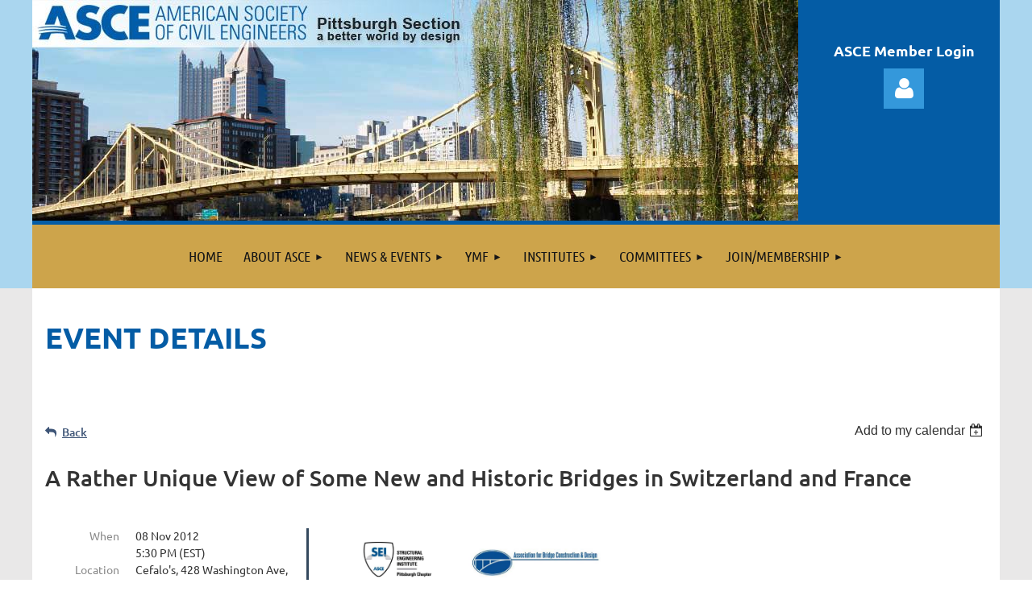

--- FILE ---
content_type: text/html; charset=utf-8
request_url: https://asce-pgh.org/event-548834
body_size: 13004
content:
<!DOCTYPE html>
<html lang="en" class="no-js ">
	<head id="Head1">
<meta name="viewport" content="width=device-width, initial-scale=1.0">
<link href="https://sf.wildapricot.org/BuiltTheme/kaleidoscope_muskoka.v3.0/current/f20be45a/Styles/combined.css" rel="stylesheet" type="text/css" /><link href="https://asce-pgh.org/resources/theme/customStyles.css?t=638406776215160000" rel="stylesheet" type="text/css" /><link href="https://asce-pgh.org/resources/theme/user.css?t=638406928110000000" rel="stylesheet" type="text/css" /><link href="https://live-sf.wildapricot.org/WebUI/built9.11.0-db59b40/scripts/public/react/index-84b33b4.css" rel="stylesheet" type="text/css" /><link href="https://live-sf.wildapricot.org/WebUI/built9.11.0-db59b40/css/shared/ui/shared-ui-compiled.css" rel="stylesheet" type="text/css" /><script type="text/javascript" language="javascript" id="idJavaScriptEnvironment">var bonaPage_BuildVer='9.11.0-db59b40';
var bonaPage_AdminBackendUrl = '/admin/';
var bonaPage_StatRes='https://live-sf.wildapricot.org/WebUI/';
var bonaPage_InternalPageType = { isUndefinedPage : false,isWebPage : false,isAdminPage : false,isDialogPage : false,isSystemPage : true,isErrorPage : false,isError404Page : false };
var bonaPage_PageView = { isAnonymousView : true,isMemberView : false,isAdminView : false };
var WidgetMode = 0;
var bonaPage_IsUserAnonymous = true;
var bonaPage_ThemeVer='f20be45a638406928110000000638406776215160000'; var bonaPage_ThemeId = 'kaleidoscope_muskoka.v3.0'; var bonaPage_ThemeVersion = '3.0';
var bonaPage_id='1812156'; version_id='';
if (bonaPage_InternalPageType && (bonaPage_InternalPageType.isSystemPage || bonaPage_InternalPageType.isWebPage) && window.self !== window.top) { var success = true; try { var tmp = top.location.href; if (!tmp) { top.location = self.location; } } catch (err) { try { if (self != top) { top.location = self.location; } } catch (err) { try { if (self != top) { top = self; } success = false; } catch (err) { success = false; } } success = false; } if (!success) { window.onload = function() { document.open('text/html', 'replace'); document.write('<ht'+'ml><he'+'ad></he'+'ad><bo'+'dy><h1>Wrong document context!</h1></bo'+'dy></ht'+'ml>'); document.close(); } } }
try { function waMetricsGlobalHandler(args) { if (WA.topWindow.waMetricsOuterGlobalHandler && typeof(WA.topWindow.waMetricsOuterGlobalHandler) === 'function') { WA.topWindow.waMetricsOuterGlobalHandler(args); }}} catch(err) {}
 try { if (parent && parent.BonaPage) parent.BonaPage.implementBonaPage(window); } catch (err) { }
try { document.write('<style type="text/css"> .WaHideIfJSEnabled, .HideIfJSEnabled { display: none; } </style>'); } catch(err) {}
var bonaPage_WebPackRootPath = 'https://live-sf.wildapricot.org/WebUI/built9.11.0-db59b40/scripts/public/react/';</script><script type="text/javascript" language="javascript" src="https://live-sf.wildapricot.org/WebUI/built9.11.0-db59b40/scripts/shared/bonapagetop/bonapagetop-compiled.js" id="idBonaPageTop"></script><script type="text/javascript" language="javascript" src="https://live-sf.wildapricot.org/WebUI/built9.11.0-db59b40/scripts/public/react/index-84b33b4.js" id="ReactPublicJs"></script><script type="text/javascript" language="javascript" src="https://live-sf.wildapricot.org/WebUI/built9.11.0-db59b40/scripts/shared/ui/shared-ui-compiled.js" id="idSharedJs"></script><script type="text/javascript" language="javascript" src="https://live-sf.wildapricot.org/WebUI/built9.11.0-db59b40/General.js" id=""></script><script type="text/javascript" language="javascript" src="https://sf.wildapricot.org/BuiltTheme/kaleidoscope_muskoka.v3.0/current/f20be45a/Scripts/combined.js" id=""></script><title>ASCE Pittsburgh Section - A Rather Unique View of Some New and Historic Bridges in Switzerland and France</title>
<meta name="Keywords" content="Pittsburgh, engineers, American Society of Civil Engineers, ASCE, civil engineering, engineering society, construction, planning, PA, Pennsylvania, architects"/><meta name="Description" content="ASCE&#39;s vision is to position engineers as global leaders, building a better quality of life. The Pittsburgh Section of ASCE has nearly 1600 members and represents engineering and construction interests for communities throughout western Pennsylvania." /><script>
  (function(i,s,o,g,r,a,m){i['GoogleAnalyticsObject']=r;i[r]=i[r]||function(){
  (i[r].q=i[r].q||[]).push(arguments)},i[r].l=1*new Date();a=s.createElement(o),
  m=s.getElementsByTagName(o)[0];a.async=1;a.src=g;m.parentNode.insertBefore(a,m)
  })(window,document,'script','//www.google-analytics.com/analytics.js','ga');

  ga('create', 'UA-62929536-1', 'auto');
  ga('send', 'pageview');

</script>

<link rel="stylesheet" type="text/css" href="/resources/slick/slick.css"/>
<link rel="stylesheet" type="text/css" href="/resources/slick/slick-theme.css"/>
<link rel="stylesheet" type="text/css" href="/resources/grid.css"/><link rel="search" type="application/opensearchdescription+xml" title="asce-pgh.org" href="/opensearch.ashx" /></head>
	<body id="PAGEID_1812156" class="publicContentView LayoutMain">
<div class="mLayout layoutMain" id="mLayout">

<div class="mobilePanelContainer">
<div id="id_MobilePanel" data-componentId="MobilePanel" class="WaPlaceHolder WaPlaceHolderMobilePanel" style=""><div style=""><div id="id_QFpB82d" class="WaGadgetOnly WaGadgetMobilePanel  gadgetStyleNone" style="" data-componentId="QFpB82d" ><div class="mobilePanel">
	
	<div class="mobilePanelButton buttonMenu" title="Menu">Menu</div>
<div class="mobilePanelButton buttonLogin" title="Log in">Log in</div>
<div class="menuInner">
		<ul class="firstLevel">
<li class=" ">
	<div class="item">
		<a href="https://asce-pgh.org/" title="Home"><span>Home</span></a>
</div>
</li>
	
<li class=" dir">
	<div class="item">
		<a href="https://asce-pgh.org/About" title="About ASCE"><span>About ASCE</span></a>
<ul class="secondLevel">
<li class=" ">
	<div class="item">
		<a href="https://asce-pgh.org/PresMessage" title="President&#39;s Message"><span>President&#39;s Message</span></a>
</div>
</li>
	
<li class=" ">
	<div class="item">
		<a href="https://asce-pgh.org/Officers" title="Officers &amp; Directors"><span>Officers &amp; Directors</span></a>
</div>
</li>
	
<li class=" ">
	<div class="item">
		<a href="https://asce-pgh.org/awards.htm" title="Section Awards"><span>Section Awards</span></a>
</div>
</li>
	
<li class=" ">
	<div class="item">
		<a href="https://asce-pgh.org/Life-Members" title="Life Members"><span>Life Members</span></a>
</div>
</li>
	
<li class=" ">
	<div class="item">
		<a href="https://asce-pgh.org/Bylaws" title="Bylaws"><span>Bylaws</span></a>
</div>
</li>
	
<li class=" ">
	<div class="item">
		<a href="https://asce-pgh.org/Sponsors" title="Sponsors"><span>Sponsors</span></a>
</div>
</li>
	
<li class=" ">
	<div class="item">
		<a href="https://asce-pgh.org/Student-Chapters" title="Student Chapters"><span>Student Chapters</span></a>
</div>
</li>
	
<li class=" ">
	<div class="item">
		<a href="https://asce-pgh.org/Policy-Center" title="Policy Center"><span>Policy Center</span></a>
</div>
</li>
	
<li class=" ">
	<div class="item">
		<a href="https://asce-pgh.org/page-1812322" title="Contact ASCE"><span>Contact ASCE</span></a>
</div>
</li>
	
</ul>
</div>
</li>
	
<li class=" dir">
	<div class="item">
		<a href="https://asce-pgh.org/News-Events" title="News &amp; Events"><span>News &amp; Events</span></a>
<ul class="secondLevel">
<li class=" ">
	<div class="item">
		<a href="https://asce-pgh.org/Blog" title="Blog"><span>Blog</span></a>
</div>
</li>
	
<li class=" ">
	<div class="item">
		<a href="https://asce-pgh.org/Calendar" title="Calendar of Events"><span>Calendar of Events</span></a>
</div>
</li>
	
<li class=" ">
	<div class="item">
		<a href="https://asce-pgh.org/newsletter" title="Archived Newsletters"><span>Archived Newsletters</span></a>
</div>
</li>
	
<li class=" dir">
	<div class="item">
		<a href="https://asce-pgh.org/100th" title="100th Anniversary"><span>100th Anniversary</span></a>
<ul class="secondLevel">
<li class=" ">
	<div class="item">
		<a href="https://asce-pgh.org/100thBook" title="Centennial Publication"><span>Centennial Publication</span></a>
</div>
</li>
	
<li class=" ">
	<div class="item">
		<a href="https://asce-pgh.org/100thSponsor" title="Sponsorship"><span>Sponsorship</span></a>
</div>
</li>
	
<li class=" ">
	<div class="item">
		<a href="https://asce-pgh.org/100thTrivia" title="Trivia"><span>Trivia</span></a>
</div>
</li>
	
</ul>
</div>
</li>
	
<li class=" ">
	<div class="item">
		<a href="https://asce-pgh.org/page-1812229" title="Photo Gallery"><span>Photo Gallery</span></a>
</div>
</li>
	
<li class=" ">
	<div class="item">
		<a href="https://asce-pgh.org/page-349473" title="Discussion forum"><span>Discussion forum</span></a>
</div>
</li>
	
<li class=" ">
	<div class="item">
		<a href="https://asce-pgh.org/page-419422" title="Job postings"><span>Job postings</span></a>
</div>
</li>
	
<li class=" ">
	<div class="item">
		<a href="https://asce-pgh.org/DApp-Memorial" title="D&#39;App Memorial"><span>D&#39;App Memorial</span></a>
</div>
</li>
	
<li class=" ">
	<div class="item">
		<a href="https://asce-pgh.org/LarryCartwright" title="Cartwright Memorial"><span>Cartwright Memorial</span></a>
</div>
</li>
	
</ul>
</div>
</li>
	
<li class=" dir">
	<div class="item">
		<a href="https://asce-pgh.org/YMF" title="YMF"><span>YMF</span></a>
<ul class="secondLevel">
<li class=" ">
	<div class="item">
		<a href="https://asce-pgh.org/About-YMF" title="About YMF"><span>About YMF</span></a>
</div>
</li>
	
<li class=" ">
	<div class="item">
		<a href="https://asce-pgh.org/page-453409" title="YMF Events"><span>YMF Events</span></a>
</div>
</li>
	
<li class=" ">
	<div class="item">
		<a href="https://asce-pgh.org/page-445930" title="YMF Leadership"><span>YMF Leadership</span></a>
</div>
</li>
	
</ul>
</div>
</li>
	
<li class=" dir">
	<div class="item">
		<a href="https://asce-pgh.org/Institutes" title="Institutes"><span>Institutes</span></a>
<ul class="secondLevel">
<li class=" dir">
	<div class="item">
		<a href="https://asce-pgh.org/Architectural" title="Architectural Engineering Institute"><span>Architectural Engineering Institute</span></a>
<ul class="secondLevel">
<li class=" ">
	<div class="item">
		<a href="https://asce-pgh.org/AEI-Events" title="AEI Events"><span>AEI Events</span></a>
</div>
</li>
	
</ul>
</div>
</li>
	
<li class=" ">
	<div class="item">
		<a href="https://asce-pgh.org/Construction-Institute" title="Construction Institute"><span>Construction Institute</span></a>
</div>
</li>
	
<li class=" dir">
	<div class="item">
		<a href="https://asce-pgh.org/EWRI" title="Environmental and Water Resources Institute"><span>Environmental and Water Resources Institute</span></a>
<ul class="secondLevel">
<li class=" ">
	<div class="item">
		<a href="https://asce-pgh.org/page-1812238" title="EWRI Events"><span>EWRI Events</span></a>
</div>
</li>
	
</ul>
</div>
</li>
	
<li class=" dir">
	<div class="item">
		<a href="https://asce-pgh.org/Geotechnical" title="Geotechnical Institute"><span>Geotechnical Institute</span></a>
<ul class="secondLevel">
<li class=" ">
	<div class="item">
		<a href="https://asce-pgh.org/page-1812241" title="Geo Institute Events"><span>Geo Institute Events</span></a>
</div>
</li>
	
</ul>
</div>
</li>
	
<li class=" dir">
	<div class="item">
		<a href="https://asce-pgh.org/SEI" title="Structural Engineering Institute"><span>Structural Engineering Institute</span></a>
<ul class="secondLevel">
<li class=" ">
	<div class="item">
		<a href="https://asce-pgh.org/page-1812234" title="SEI Events"><span>SEI Events</span></a>
</div>
</li>
	
</ul>
</div>
</li>
	
<li class=" dir">
	<div class="item">
		<a href="https://asce-pgh.org/UESI" title="Utility Engineering and Surveying Institute"><span>Utility Engineering and Surveying Institute</span></a>
<ul class="secondLevel">
<li class=" dir">
	<div class="item">
		<a href="https://asce-pgh.org/UESI/2021-Symposium" title="UESI-NUCA PA Symposium 2021"><span>UESI-NUCA PA Symposium 2021</span></a>
<ul class="secondLevel">
<li class=" ">
	<div class="item">
		<a href="https://asce-pgh.org/Sponsor-Page" title="UESI-NUCA PA About Us"><span>UESI-NUCA PA About Us</span></a>
</div>
</li>
	
<li class=" ">
	<div class="item">
		<a href="https://asce-pgh.org/page-1812301" title="Co-Sponsoring Organizations"><span>Co-Sponsoring Organizations</span></a>
</div>
</li>
	
</ul>
</div>
</li>
	
</ul>
</div>
</li>
	
<li class=" dir">
	<div class="item">
		<a href="https://asce-pgh.org/TDI" title="Transportation and Development Institute"><span>Transportation and Development Institute</span></a>
<ul class="secondLevel">
<li class=" ">
	<div class="item">
		<a href="https://asce-pgh.org/page-1812242" title="TDI Events"><span>TDI Events</span></a>
</div>
</li>
	
</ul>
</div>
</li>
	
</ul>
</div>
</li>
	
<li class=" dir">
	<div class="item">
		<a href="https://asce-pgh.org/Committees" title="Committees"><span>Committees</span></a>
<ul class="secondLevel">
<li class=" dir">
	<div class="item">
		<a href="https://asce-pgh.org/sustainability" title="Sustainability at the Section"><span>Sustainability at the Section</span></a>
<ul class="secondLevel">
<li class=" ">
	<div class="item">
		<a href="https://asce-pgh.org/Sustainability-Mission" title="Mission"><span>Mission</span></a>
</div>
</li>
	
<li class=" ">
	<div class="item">
		<a href="https://asce-pgh.org/SustainabilityCommittee" title="Sustainability Committee"><span>Sustainability Committee</span></a>
</div>
</li>
	
<li class=" ">
	<div class="item">
		<a href="https://asce-pgh.org/SustainabilityResources" title="Resources and Links"><span>Resources and Links</span></a>
</div>
</li>
	
<li class=" ">
	<div class="item">
		<a href="https://asce-pgh.org/SustainabilityEvents" title="Events"><span>Events</span></a>
</div>
</li>
	
</ul>
</div>
</li>
	
<li class=" dir">
	<div class="item">
		<a href="https://asce-pgh.org/continuingeducation" title="Continuing Education"><span>Continuing Education</span></a>
<ul class="secondLevel">
<li class=" ">
	<div class="item">
		<a href="https://asce-pgh.org/page-445950" title="PE/EIT Review"><span>PE/EIT Review</span></a>
</div>
</li>
	
<li class=" ">
	<div class="item">
		<a href="https://asce-pgh.org/Board-Certifications" title="Board Certifications"><span>Board Certifications</span></a>
</div>
</li>
	
</ul>
</div>
</li>
	
<li class=" ">
	<div class="item">
		<a href="https://asce-pgh.org/Outreach" title="Outreach"><span>Outreach</span></a>
</div>
</li>
	
<li class=" ">
	<div class="item">
		<a href="https://asce-pgh.org/History" title="History &amp; Heritage"><span>History &amp; Heritage</span></a>
</div>
</li>
	
<li class=" ">
	<div class="item">
		<a href="https://asce-pgh.org/page-1812233" title="Diversity &amp; Inclusion"><span>Diversity &amp; Inclusion</span></a>
</div>
</li>
	
<li class=" ">
	<div class="item">
		<a href="https://asce-pgh.org/page-1812253" title="Communications Committee"><span>Communications Committee</span></a>
</div>
</li>
	
<li class=" ">
	<div class="item">
		<a href="https://asce-pgh.org/page-1812256" title="Officer Nominations"><span>Officer Nominations</span></a>
</div>
</li>
	
<li class=" dir">
	<div class="item">
		<a href="https://asce-pgh.org/SAF" title="Student Awards Foundation"><span>Student Awards Foundation</span></a>
<ul class="secondLevel">
<li class=" ">
	<div class="item">
		<a href="https://asce-pgh.org/SAFdonations" title="SAF Donations"><span>SAF Donations</span></a>
</div>
</li>
	
</ul>
</div>
</li>
	
<li class=" dir">
	<div class="item">
		<a href="https://asce-pgh.org/Government-Relations" title="Government Relations"><span>Government Relations</span></a>
<ul class="secondLevel">
<li class=" ">
	<div class="item">
		<a href="https://asce-pgh.org/reportcardamerica" title="Report Card for America&#39;s Infrastructure"><span>Report Card for America&#39;s Infrastructure</span></a>
</div>
</li>
	
</ul>
</div>
</li>
	
</ul>
</div>
</li>
	
<li class=" dir">
	<div class="item">
		<a href="https://asce-pgh.org/Join" title="Join/Membership"><span>Join/Membership</span></a>
<ul class="secondLevel">
<li class=" dir">
	<div class="item">
		<a href="https://asce-pgh.org/Local-Account" title="Create Local Account"><span>Create Local Account</span></a>
<ul class="secondLevel">
<li class=" dir">
	<div class="item">
		<a href="https://asce-pgh.org/page-349467" title="Join Now"><span>Join Now</span></a>
<ul class="secondLevel">
<li class=" ">
	<div class="item">
		<a href="https://asce-pgh.org/page-349469" title="Online Application"><span>Online Application</span></a>
</div>
</li>
	
</ul>
</div>
</li>
	
</ul>
</div>
</li>
	
</ul>
</div>
</li>
	
</ul>
	</div>

	<div class="loginInner">
<div class="loginContainerForm oAuthIsfalse">
<form method="post" action="https://asce-pgh.org/Sys/Login" id="id_QFpB82d_form" class="generalLoginBox"  data-disableInAdminMode="true">
<input type="hidden" name="ReturnUrl" id="id_QFpB82d_returnUrl" value="">
				<input type="hidden" name="browserData" id="id_QFpB82d_browserField">
<div class="loginUserName">
<div class="loginUserNameTextBox">
		<input name="email" type="text" maxlength="100" placeholder="Email"  id="id_QFpB82d_userName" tabindex="1" class="emailTextBoxControl"/>
	</div>
</div><div class="loginPassword">
<div class="loginPasswordTextBox">
		<input name="password" type="password" placeholder="Password" maxlength="50" id="id_QFpB82d_password" tabindex="2" class="passwordTextBoxControl" autocomplete="off"/>
	</div>
</div> 
    <input id="g-recaptcha-invisible_QFpB82d" name="g-recaptcha-invisible" value="recaptcha" type="hidden"/> 
    <div id="recapcha_placeholder_QFpB82d" style="display:none"></div>
    <span id="idReCaptchaValidator_QFpB82d" errorMessage="Please verify that you are not a robot" style="display:none" validatorType="method" ></span>
    <script>
        $("#idReCaptchaValidator_QFpB82d").on( "wavalidate", function(event, validationResult) {
            if (grecaptcha.getResponse(widgetId_QFpB82d).length == 0){
                grecaptcha.execute(widgetId_QFpB82d);	
                validationResult.shouldStopValidation = true;
                return;
            }

            validationResult.result = true;
        });
  
            var widgetId_QFpB82d;

            var onloadCallback_QFpB82d = function() {
                // Renders the HTML element with id 'recapcha_placeholder_QFpB82d' as a reCAPTCHA widget.
                // The id of the reCAPTCHA widget is assigned to 'widgetId_QFpB82d'.
                widgetId_QFpB82d = grecaptcha.render('recapcha_placeholder_QFpB82d', {
                'sitekey' : '6LfmM_UhAAAAAJSHT-BwkAlQgN0mMViOmaK7oEIV',
                'size': 'invisible',
                'callback': function(){
                    document.getElementById('g-recaptcha-invisible_QFpB82d').form.submit();
                },
                'theme' : 'light'
            });
        };
    </script>
	
    <script src="https://www.google.com/recaptcha/api.js?onload=onloadCallback_QFpB82d&render=explicit" async defer></script>

 <div class="loginActionRememberMe">
		<input id="id_QFpB82d_rememberMe" type="checkbox" name="rememberMe" tabindex="3" class="rememberMeCheckboxControl"/>
		<label for="id_QFpB82d_rememberMe">Remember me</label>
	</div>
<div class="loginPasswordForgot">
		<a href="https://asce-pgh.org/Sys/ResetPasswordRequest">Forgot password</a>
	</div>
<div class="loginAction">
	<input type="submit" name="ctl03$ctl02$loginViewControl$loginControl$Login" value="Log in" id="id_QFpB82d_loginAction" onclick="if (!browserInfo.clientCookiesEnabled()) {alert('Warning: browser cookies disabled. Please enable them to use this website.'); return false;}" tabindex="4" class="loginButton loginButtonControl"/>
</div></form></div>
</div>

</div>

<script type="text/javascript">

jq$(function()
{
	var gadget = jq$('#id_QFpB82d'),
		menuContainer = gadget.find('.menuInner'),
		loginContainer = gadget.find('.loginInner');

	gadget.find('.buttonMenu').on("click",function()
	{
		menuContainer.toggle();
		loginContainer.hide();
		jq$(this).toggleClass('active');
        jq$('.buttonLogin').removeClass('active');
		return false;
	});

	gadget.find('.buttonLogin').on("click",function()
	{
		loginContainer.toggle();
		menuContainer.hide();
		jq$(this).toggleClass('active');
        jq$('.buttonMenu').removeClass('active');
		return false;
	});

	gadget.find('.mobilePanel').on("click",function(event)
	{
        if( !(jq$(event.target).parents('.loginInner').size() || event.target.className == 'loginInner') )
        {
            menuContainer.hide();
            loginContainer.hide();
            jq$('.buttonLogin').removeClass('active');
            jq$('.buttonMenu').removeClass('active');
        }

        event.stopPropagation();
	});

	jq$('body').on("click",function()
	{
		menuContainer.hide();
		loginContainer.hide();
		jq$('.buttonLogin').removeClass('active');
        jq$('.buttonMenu').removeClass('active');
	});


	// login
	var browserField = document.getElementById('id_QFpB82d' + '_browserField');

	if (browserField)
	{
		browserField.value = browserInfo.getBrowserCapabilitiesData();
	}

	jq$('#id_QFpB82d' + '_form').FormValidate();
	jq$('.WaGadgetMobilePanel form').attr('data-disableInAdminMode', 'false');

});

</script></div></div>
</div></div>

		<!-- header zone -->
		<div class="zonePlace zoneHeader1">
<div id="idHeaderContentHolder" data-componentId="Header" class="WaPlaceHolder WaPlaceHolderHeader" style="min-height:125px;"><div style="padding-top:0px;padding-bottom:0px;"><div id="id_2qBUkxp" data-componentId="2qBUkxp" class="WaLayoutContainerFirst" style="background-color:#045CA5;"><table cellspacing="0" cellpadding="0" class="WaLayoutTable" style=""><tr data-componentId="2qBUkxp_row" class="WaLayoutRow"><td id="id_W6DLWDg" data-componentId="W6DLWDg" class="WaLayoutItem" style="width:80%;"><div id="id_LRZ3gvP" class="WaLayoutPlaceHolder placeHolderContainer" data-componentId="LRZ3gvP" style=""><div style=""><div id="id_z2TYSRs" class="WaGadgetOnly WaGadgetContent  gadgetStyleNone" style="" data-componentId="z2TYSRs" ><div class="gadgetStyleBody gadgetContentEditableArea" style="" data-editableArea="0" data-areaHeight="auto">
<a href="/"><img src="/resources/Pictures/Splash_Banner_950x274.jpg" alt="American Society of Civil Engineers Pittsburgh Section" title="" border="0"></a></div>
</div></div></div></td><td style="" data-componentId="W6DLWDg_separator" class="WaLayoutSeparator"><div style="width: inherit;"></div></td><td id="id_brswrd5" data-componentId="brswrd5" class="WaLayoutItem" style="width:20%;"><div id="id_ajmcr3z" class="WaLayoutPlaceHolder placeHolderContainer" data-componentId="ajmcr3z" style=""><div style=""><div id="id_WA3h2a2" class="WaGadgetFirst WaGadgetContent hide-mobile gadgetStyleNone" style="margin-top:50px;" data-componentId="WA3h2a2" ><div class="gadgetStyleBody gadgetContentEditableArea" style="" data-editableArea="0" data-areaHeight="auto">
<p align="center"><strong><font color="#ffffff">ASCE Member Login</font></strong><br></p></div>
</div><div id="id_uBcQCBy" class="WaGadgetLast WaGadgetLoginForm hide-mobile gadgetStyleNone" style="" data-componentId="uBcQCBy" ><link rel="stylesheet" type="text/css" href="https://kit-pro.fontawesome.com/releases/latest/css/pro.min.css" />
<div class="loginContainer alignCenter">
  <div class="loginContainerInner">
    <a id="id_uBcQCBy_loginLink" class="loginLink">Log in</a>
    <div id="id_uBcQCBy_loginContainer" class="loginPanel">
      <div class="loginContainerForm oAuthIsfalse">
        <div class="loginContainerFormInner">
          <form method="post" action="https://asce-pgh.org/Sys/Login" id="id_uBcQCBy_form" class="generalLoginBox"  data-disableInAdminMode="true">
<input type="hidden" name="ReturnUrl" id="id_uBcQCBy_returnUrl" value="">
            <input type="hidden" name="CurrentUrl" id="id_uBcQCBy_currentUrl" value="/event-548834">
            <input type="hidden" name="browserData" id="id_uBcQCBy_browserField">
            <div class="loginUserName">
<div class="loginUserNameTextBox">
		<input name="email" type="text" maxlength="100" placeholder="Email"  id="id_uBcQCBy_userName" tabindex="1" class="emailTextBoxControl"/>
	</div>
</div><div class="loginPassword">
    <div class="loginPasswordTextBox">
		<div class="password-wrapper">
			<input 
				name="password" 
				type="password" 
placeholder="Password" 
				maxlength="50" 
				id="id_uBcQCBy_password" 
				tabindex="2" 
				class="passwordTextBoxControl" 
				autocomplete="off"
			/>
			<i class="fa fa-eye-slash toggle-password" toggle="#id_uBcQCBy_password"></i>
		</div>
    </div>
</div>
<script>
  if (!window.__passwordToggleInitialized) {
    window.__passwordToggleInitialized = true;

    $(document).ready(function () {
      $('.toggle-password').each(function () {
        const $icon = $(this);
        const selector = $icon.attr('toggle');
        if (!selector) return;

        const $input = selector.startsWith('#') ? $(selector) : $('#' + selector);
        if (!$input.length) return;

        $icon.on('click', function () {
          try {
            const inputEl = $input[0];
            const currentType = inputEl.getAttribute('type');

            if (currentType === 'password') {
              inputEl.setAttribute('type', 'text');
              $icon.removeClass('fa-eye-slash').addClass('fa-eye');
            } else {
              inputEl.setAttribute('type', 'password');
              $icon.removeClass('fa-eye').addClass('fa-eye-slash');
            }
          } catch (err) {
            console.warn('Password toggle error:', err.message);
          }
        });
      });
    });
  }
</script>
	  
             
    <input id="g-recaptcha-invisible_uBcQCBy" name="g-recaptcha-invisible" value="recaptcha" type="hidden"/> 
    <div id="recapcha_placeholder_uBcQCBy" style="display:none"></div>
    <span id="idReCaptchaValidator_uBcQCBy" errorMessage="Please verify that you are not a robot" style="display:none" validatorType="method" ></span>
    <script>
        $("#idReCaptchaValidator_uBcQCBy").on( "wavalidate", function(event, validationResult) {
            if (grecaptcha.getResponse(widgetId_uBcQCBy).length == 0){
                grecaptcha.execute(widgetId_uBcQCBy);	
                validationResult.shouldStopValidation = true;
                return;
            }

            validationResult.result = true;
        });
  
            var widgetId_uBcQCBy;

            var onloadCallback_uBcQCBy = function() {
                // Renders the HTML element with id 'recapcha_placeholder_uBcQCBy' as a reCAPTCHA widget.
                // The id of the reCAPTCHA widget is assigned to 'widgetId_uBcQCBy'.
                widgetId_uBcQCBy = grecaptcha.render('recapcha_placeholder_uBcQCBy', {
                'sitekey' : '6LfmM_UhAAAAAJSHT-BwkAlQgN0mMViOmaK7oEIV',
                'size': 'invisible',
                'callback': function(){
                    document.getElementById('g-recaptcha-invisible_uBcQCBy').form.submit();
                },
                'theme' : 'light'
            });
        };
    </script>
	
    <script src="https://www.google.com/recaptcha/api.js?onload=onloadCallback_uBcQCBy&render=explicit" async defer></script>

  
      <div class="loginActionRememberMe">
		<input id="id_uBcQCBy_rememberMe" type="checkbox" name="rememberMe" tabindex="3" class="rememberMeCheckboxControl"/>
		<label for="id_uBcQCBy_rememberMe">Remember me</label>
	</div>
<div class="loginAction">
	<input type="submit" name="ctl03$ctl02$loginViewControl$loginControl$Login" value="Log in" id="id_uBcQCBy_loginAction" onclick="if (!WA.isWidgetMode && !browserInfo.clientCookiesEnabled()) {alert('Warning: browser cookies disabled. Please enable them to use this website.'); return false;}" tabindex="4" class="loginButton loginButtonControl"/>
</div><div class="loginPasswordForgot">
		<a rel="nofollow" href="https://asce-pgh.org/Sys/ResetPasswordRequest">Forgot password</a>
	</div>
</form></div>
      </div>
    </div>
  </div>
</div>
<script>
  jq$(function() {
    var gadgetId = jq$('#id_uBcQCBy'),
        containerBox = gadgetId.find('.loginPanel'),
        loginLink = gadgetId.find('.loginLink'),
        transitionTime = 300;

    containerBox.isOpening = false;

    loginLink.on('click', function(e) {
      if (containerBox.css("visibility") == 'visible') {
        loginLink.removeClass('hover');
        containerBox.animate({ 'opacity': '0' }, transitionTime, function() {
          containerBox.css('visibility','hidden');
          containerBox.css('display','none');
        });
      } else {
        loginLink.addClass('hover');
        containerBox.isOpening = true;
        containerBox.css('display','block');
        containerBox.css('visibility','visible');
        containerBox.animate({ 'opacity': '1' }, transitionTime, function() {
          containerBox.isOpening = false;
        });
      }
    });

    containerBox.on('click', function(e) { e.stopPropagation(); });

    jq$('body').on('click', function() {
      if (containerBox.css("visibility") == 'visible' && !containerBox.isOpening) {
        loginLink.removeClass('hover');
        containerBox.animate({ 'opacity': '0' }, transitionTime, function() {
          containerBox.css('visibility','hidden');
          containerBox.css('display','none');
        });
      }
    });

    var browserField = document.getElementById('id_uBcQCBy' + '_browserField');

    if (browserField) {
      browserField.value = browserInfo.getBrowserCapabilitiesData();
    }

    jq$('#id_uBcQCBy' + '_form').FormValidate();
    jq$('.WaGadgetLoginForm form').attr('data-disableInAdminMode', 'false');
  });
</script>
</div></div></div></td></tr></table> </div><div id="id_JpFJ3Gl" data-componentId="JpFJ3Gl" class="WaLayoutContainerLast" style="background-color:transparent;"><table cellspacing="0" cellpadding="0" class="WaLayoutTable" style=""><tr data-componentId="JpFJ3Gl_row" class="WaLayoutRow"><td id="id_bBoPpMR" data-componentId="bBoPpMR" class="WaLayoutItem" style="width:100%;"><div id="id_ClYQFGL" class="WaLayoutPlaceHolder placeHolderContainer" data-componentId="ClYQFGL" style=""><div style=""><div id="id_svVLY2a" class="WaGadgetOnly WaGadgetMenuHorizontal  gadgetStyleNone" style="" data-componentId="svVLY2a" ><div class="menuBackground"></div>
<div class="menuInner">
	<ul class="firstLevel">
<li class=" ">
	<div class="item">
		<a href="https://asce-pgh.org/" title="Home"><span>Home</span></a>
</div>
</li>
	
<li class=" dir">
	<div class="item">
		<a href="https://asce-pgh.org/About" title="About ASCE"><span>About ASCE</span></a>
<ul class="secondLevel">
<li class=" ">
	<div class="item">
		<a href="https://asce-pgh.org/PresMessage" title="President&#39;s Message"><span>President&#39;s Message</span></a>
</div>
</li>
	
<li class=" ">
	<div class="item">
		<a href="https://asce-pgh.org/Officers" title="Officers &amp; Directors"><span>Officers &amp; Directors</span></a>
</div>
</li>
	
<li class=" ">
	<div class="item">
		<a href="https://asce-pgh.org/awards.htm" title="Section Awards"><span>Section Awards</span></a>
</div>
</li>
	
<li class=" ">
	<div class="item">
		<a href="https://asce-pgh.org/Life-Members" title="Life Members"><span>Life Members</span></a>
</div>
</li>
	
<li class=" ">
	<div class="item">
		<a href="https://asce-pgh.org/Bylaws" title="Bylaws"><span>Bylaws</span></a>
</div>
</li>
	
<li class=" ">
	<div class="item">
		<a href="https://asce-pgh.org/Sponsors" title="Sponsors"><span>Sponsors</span></a>
</div>
</li>
	
<li class=" ">
	<div class="item">
		<a href="https://asce-pgh.org/Student-Chapters" title="Student Chapters"><span>Student Chapters</span></a>
</div>
</li>
	
<li class=" ">
	<div class="item">
		<a href="https://asce-pgh.org/Policy-Center" title="Policy Center"><span>Policy Center</span></a>
</div>
</li>
	
<li class=" ">
	<div class="item">
		<a href="https://asce-pgh.org/page-1812322" title="Contact ASCE"><span>Contact ASCE</span></a>
</div>
</li>
	
</ul>
</div>
</li>
	
<li class=" dir">
	<div class="item">
		<a href="https://asce-pgh.org/News-Events" title="News &amp; Events"><span>News &amp; Events</span></a>
<ul class="secondLevel">
<li class=" ">
	<div class="item">
		<a href="https://asce-pgh.org/Blog" title="Blog"><span>Blog</span></a>
</div>
</li>
	
<li class=" ">
	<div class="item">
		<a href="https://asce-pgh.org/Calendar" title="Calendar of Events"><span>Calendar of Events</span></a>
</div>
</li>
	
<li class=" ">
	<div class="item">
		<a href="https://asce-pgh.org/newsletter" title="Archived Newsletters"><span>Archived Newsletters</span></a>
</div>
</li>
	
<li class=" dir">
	<div class="item">
		<a href="https://asce-pgh.org/100th" title="100th Anniversary"><span>100th Anniversary</span></a>
<ul class="secondLevel">
<li class=" ">
	<div class="item">
		<a href="https://asce-pgh.org/100thBook" title="Centennial Publication"><span>Centennial Publication</span></a>
</div>
</li>
	
<li class=" ">
	<div class="item">
		<a href="https://asce-pgh.org/100thSponsor" title="Sponsorship"><span>Sponsorship</span></a>
</div>
</li>
	
<li class=" ">
	<div class="item">
		<a href="https://asce-pgh.org/100thTrivia" title="Trivia"><span>Trivia</span></a>
</div>
</li>
	
</ul>
</div>
</li>
	
<li class=" ">
	<div class="item">
		<a href="https://asce-pgh.org/page-1812229" title="Photo Gallery"><span>Photo Gallery</span></a>
</div>
</li>
	
<li class=" ">
	<div class="item">
		<a href="https://asce-pgh.org/page-349473" title="Discussion forum"><span>Discussion forum</span></a>
</div>
</li>
	
<li class=" ">
	<div class="item">
		<a href="https://asce-pgh.org/page-419422" title="Job postings"><span>Job postings</span></a>
</div>
</li>
	
<li class=" ">
	<div class="item">
		<a href="https://asce-pgh.org/DApp-Memorial" title="D&#39;App Memorial"><span>D&#39;App Memorial</span></a>
</div>
</li>
	
<li class=" ">
	<div class="item">
		<a href="https://asce-pgh.org/LarryCartwright" title="Cartwright Memorial"><span>Cartwright Memorial</span></a>
</div>
</li>
	
</ul>
</div>
</li>
	
<li class=" dir">
	<div class="item">
		<a href="https://asce-pgh.org/YMF" title="YMF"><span>YMF</span></a>
<ul class="secondLevel">
<li class=" ">
	<div class="item">
		<a href="https://asce-pgh.org/About-YMF" title="About YMF"><span>About YMF</span></a>
</div>
</li>
	
<li class=" ">
	<div class="item">
		<a href="https://asce-pgh.org/page-453409" title="YMF Events"><span>YMF Events</span></a>
</div>
</li>
	
<li class=" ">
	<div class="item">
		<a href="https://asce-pgh.org/page-445930" title="YMF Leadership"><span>YMF Leadership</span></a>
</div>
</li>
	
</ul>
</div>
</li>
	
<li class=" dir">
	<div class="item">
		<a href="https://asce-pgh.org/Institutes" title="Institutes"><span>Institutes</span></a>
<ul class="secondLevel">
<li class=" dir">
	<div class="item">
		<a href="https://asce-pgh.org/Architectural" title="Architectural Engineering Institute"><span>Architectural Engineering Institute</span></a>
<ul class="secondLevel">
<li class=" ">
	<div class="item">
		<a href="https://asce-pgh.org/AEI-Events" title="AEI Events"><span>AEI Events</span></a>
</div>
</li>
	
</ul>
</div>
</li>
	
<li class=" ">
	<div class="item">
		<a href="https://asce-pgh.org/Construction-Institute" title="Construction Institute"><span>Construction Institute</span></a>
</div>
</li>
	
<li class=" dir">
	<div class="item">
		<a href="https://asce-pgh.org/EWRI" title="Environmental and Water Resources Institute"><span>Environmental and Water Resources Institute</span></a>
<ul class="secondLevel">
<li class=" ">
	<div class="item">
		<a href="https://asce-pgh.org/page-1812238" title="EWRI Events"><span>EWRI Events</span></a>
</div>
</li>
	
</ul>
</div>
</li>
	
<li class=" dir">
	<div class="item">
		<a href="https://asce-pgh.org/Geotechnical" title="Geotechnical Institute"><span>Geotechnical Institute</span></a>
<ul class="secondLevel">
<li class=" ">
	<div class="item">
		<a href="https://asce-pgh.org/page-1812241" title="Geo Institute Events"><span>Geo Institute Events</span></a>
</div>
</li>
	
</ul>
</div>
</li>
	
<li class=" dir">
	<div class="item">
		<a href="https://asce-pgh.org/SEI" title="Structural Engineering Institute"><span>Structural Engineering Institute</span></a>
<ul class="secondLevel">
<li class=" ">
	<div class="item">
		<a href="https://asce-pgh.org/page-1812234" title="SEI Events"><span>SEI Events</span></a>
</div>
</li>
	
</ul>
</div>
</li>
	
<li class=" dir">
	<div class="item">
		<a href="https://asce-pgh.org/UESI" title="Utility Engineering and Surveying Institute"><span>Utility Engineering and Surveying Institute</span></a>
<ul class="secondLevel">
<li class=" dir">
	<div class="item">
		<a href="https://asce-pgh.org/UESI/2021-Symposium" title="UESI-NUCA PA Symposium 2021"><span>UESI-NUCA PA Symposium 2021</span></a>
<ul class="secondLevel">
<li class=" ">
	<div class="item">
		<a href="https://asce-pgh.org/Sponsor-Page" title="UESI-NUCA PA About Us"><span>UESI-NUCA PA About Us</span></a>
</div>
</li>
	
<li class=" ">
	<div class="item">
		<a href="https://asce-pgh.org/page-1812301" title="Co-Sponsoring Organizations"><span>Co-Sponsoring Organizations</span></a>
</div>
</li>
	
</ul>
</div>
</li>
	
</ul>
</div>
</li>
	
<li class=" dir">
	<div class="item">
		<a href="https://asce-pgh.org/TDI" title="Transportation and Development Institute"><span>Transportation and Development Institute</span></a>
<ul class="secondLevel">
<li class=" ">
	<div class="item">
		<a href="https://asce-pgh.org/page-1812242" title="TDI Events"><span>TDI Events</span></a>
</div>
</li>
	
</ul>
</div>
</li>
	
</ul>
</div>
</li>
	
<li class=" dir">
	<div class="item">
		<a href="https://asce-pgh.org/Committees" title="Committees"><span>Committees</span></a>
<ul class="secondLevel">
<li class=" dir">
	<div class="item">
		<a href="https://asce-pgh.org/sustainability" title="Sustainability at the Section"><span>Sustainability at the Section</span></a>
<ul class="secondLevel">
<li class=" ">
	<div class="item">
		<a href="https://asce-pgh.org/Sustainability-Mission" title="Mission"><span>Mission</span></a>
</div>
</li>
	
<li class=" ">
	<div class="item">
		<a href="https://asce-pgh.org/SustainabilityCommittee" title="Sustainability Committee"><span>Sustainability Committee</span></a>
</div>
</li>
	
<li class=" ">
	<div class="item">
		<a href="https://asce-pgh.org/SustainabilityResources" title="Resources and Links"><span>Resources and Links</span></a>
</div>
</li>
	
<li class=" ">
	<div class="item">
		<a href="https://asce-pgh.org/SustainabilityEvents" title="Events"><span>Events</span></a>
</div>
</li>
	
</ul>
</div>
</li>
	
<li class=" dir">
	<div class="item">
		<a href="https://asce-pgh.org/continuingeducation" title="Continuing Education"><span>Continuing Education</span></a>
<ul class="secondLevel">
<li class=" ">
	<div class="item">
		<a href="https://asce-pgh.org/page-445950" title="PE/EIT Review"><span>PE/EIT Review</span></a>
</div>
</li>
	
<li class=" ">
	<div class="item">
		<a href="https://asce-pgh.org/Board-Certifications" title="Board Certifications"><span>Board Certifications</span></a>
</div>
</li>
	
</ul>
</div>
</li>
	
<li class=" ">
	<div class="item">
		<a href="https://asce-pgh.org/Outreach" title="Outreach"><span>Outreach</span></a>
</div>
</li>
	
<li class=" ">
	<div class="item">
		<a href="https://asce-pgh.org/History" title="History &amp; Heritage"><span>History &amp; Heritage</span></a>
</div>
</li>
	
<li class=" ">
	<div class="item">
		<a href="https://asce-pgh.org/page-1812233" title="Diversity &amp; Inclusion"><span>Diversity &amp; Inclusion</span></a>
</div>
</li>
	
<li class=" ">
	<div class="item">
		<a href="https://asce-pgh.org/page-1812253" title="Communications Committee"><span>Communications Committee</span></a>
</div>
</li>
	
<li class=" ">
	<div class="item">
		<a href="https://asce-pgh.org/page-1812256" title="Officer Nominations"><span>Officer Nominations</span></a>
</div>
</li>
	
<li class=" dir">
	<div class="item">
		<a href="https://asce-pgh.org/SAF" title="Student Awards Foundation"><span>Student Awards Foundation</span></a>
<ul class="secondLevel">
<li class=" ">
	<div class="item">
		<a href="https://asce-pgh.org/SAFdonations" title="SAF Donations"><span>SAF Donations</span></a>
</div>
</li>
	
</ul>
</div>
</li>
	
<li class=" dir">
	<div class="item">
		<a href="https://asce-pgh.org/Government-Relations" title="Government Relations"><span>Government Relations</span></a>
<ul class="secondLevel">
<li class=" ">
	<div class="item">
		<a href="https://asce-pgh.org/reportcardamerica" title="Report Card for America&#39;s Infrastructure"><span>Report Card for America&#39;s Infrastructure</span></a>
</div>
</li>
	
</ul>
</div>
</li>
	
</ul>
</div>
</li>
	
<li class=" dir">
	<div class="item">
		<a href="https://asce-pgh.org/Join" title="Join/Membership"><span>Join/Membership</span></a>
<ul class="secondLevel">
<li class=" dir">
	<div class="item">
		<a href="https://asce-pgh.org/Local-Account" title="Create Local Account"><span>Create Local Account</span></a>
<ul class="secondLevel">
<li class=" dir">
	<div class="item">
		<a href="https://asce-pgh.org/page-349467" title="Join Now"><span>Join Now</span></a>
<ul class="secondLevel">
<li class=" ">
	<div class="item">
		<a href="https://asce-pgh.org/page-349469" title="Online Application"><span>Online Application</span></a>
</div>
</li>
	
</ul>
</div>
</li>
	
</ul>
</div>
</li>
	
</ul>
</div>
</li>
	
</ul>
</div>


<script type="text/javascript">

	jq$(function()
	{

		WebFont.load({
			custom: {
				families: ['Ubuntu', 'Ubuntu condensed']
			},
			active: function()
			{
				resizeMenu();
			}
		});


		var gadgetHorMenu = jq$('#id_svVLY2a'),
			gadgetHorMenuContainer = gadgetHorMenu.find('.menuInner'),
			firstLevelMenu = gadgetHorMenu.find('ul.firstLevel'),
			holderInitialMenu = firstLevelMenu.children(),
			outsideItems = null,
			phantomElement = '<li class="phantom"><div class="item"><a href="#"><span>&#x2261;</span></a><ul class="secondLevel"></ul></div></li>',
			placeHolder = gadgetHorMenu.parents('.WaLayoutPlaceHolder'),
			placeHolderId = placeHolder && placeHolder.attr('data-componentId'),
			mobileState = false,
			isTouchSupported = !!(('ontouchstart' in window) || (window.DocumentTouch && document instanceof DocumentTouch) || (navigator.msPointerEnabled && navigator.msMaxTouchPoints));


		function resizeMenu()
		{
			var i,
				len,
				fitMenuWidth = 0,
				menuItemPhantomWidth = 80;

			firstLevelMenu.html( holderInitialMenu).removeClass('adapted').css({ width: 'auto' }); // restore initial menu

			if( firstLevelMenu.width() > gadgetHorMenuContainer.width() ) // if menu oversize
			{
				menuItemPhantomWidth = firstLevelMenu.addClass('adapted').append( phantomElement).children('.phantom').width();

				for( i = 0, len = holderInitialMenu.size(); i <= len; i++ )
				{
					fitMenuWidth += jq$( holderInitialMenu.get(i) ).width();

					if( fitMenuWidth + menuItemPhantomWidth > gadgetHorMenuContainer.width() )
					{
						outsideItems = firstLevelMenu.children(':gt('+(i-1)+'):not(.phantom)').remove();
						firstLevelMenu.find('.phantom > .item > ul').append( outsideItems);
						gadgetHorMenuContainer.css('overflow','visible');
						break;
					}
				}
				gadgetHorMenu.find('.phantom > .item > a').click(function(){ return false; });
			}

			disableFirstTouch();

			firstLevelMenu.css( 'width', '' ); // restore initial menu width
			firstLevelMenu.children().removeClass('last-child').eq(-1).addClass('last-child'); // add last-child mark
		}

		jq$(window).resize(function()
		{
			resizeMenu();
		});

		function onLayoutColumnResized(sender, args)
		{
			args = args || {};

			if (placeHolderId && (placeHolderId == args.leftColPlaceHolderId || placeHolderId == args.rightColPlaceHolderId))
			{
				resizeMenu();
			}
		}

		BonaPage.addPageStateHandler(BonaPage.PAGE_PARSED, function() { WA.Gadgets.LayoutColumnResized.addHandler(onLayoutColumnResized); });
		BonaPage.addPageStateHandler(BonaPage.PAGE_UNLOADED, function() { WA.Gadgets.LayoutColumnResized.removeHandler(onLayoutColumnResized); });


        function disableFirstTouch()
        {
          if (!isTouchSupported) return;

          jq$('#id_svVLY2a').find('.menuInner li.dir > .item > a').on( 'click', function(event)
          {
            if( !this.touchCounter )
              this.touchCounter = 0;

            if( this.touchCounter >= 1 )
            {
              this.touchCounter = 0;
              return true;
            }
            this.touchCounter++;

            if (!mobileState)
            {
              WA.stopEventDefault(event);
            }
          });

          jq$('#id_svVLY2a').find('.menuInner li.dir > .item > a').on( 'mouseout', function(event)
          {
            if( !this.touchCounter )
              this.touchCounter = 0;
            this.touchCounter = 0;
          });
        }

        disableFirstTouch();

	});
</script></div></div></div></td></tr></table> </div></div>
</div></div>
		<div class="zonePlace zoneHeader2">
</div>
		<!-- /header zone -->

<!-- content zone -->
	<div class="zonePlace zoneContent">
<div id="idPrimaryContentBlock1Content" data-componentId="Content" class="WaPlaceHolder WaPlaceHolderContent" style=""><div style="padding-top:0px;padding-bottom:10px;"><div id="id_knqmAki" class="WaGadgetFirst WaGadgetContent  gadgetStyleNone" style="" data-componentId="knqmAki" ><div class="gadgetStyleBody gadgetContentEditableArea" style="" data-editableArea="0" data-areaHeight="auto">
<h1 class="contStylePageTitle">Event Details<br></h1></div>
</div><div id="id_4SyYkgt" class="WaGadget WaGadgetContent  gadgetStyle001" style="margin-bottom:0px;" data-componentId="4SyYkgt" ><div class="gadgetStyleBody gadgetContentEditableArea" style="padding-top:40px;" data-editableArea="0" data-areaHeight="auto">
</div>
</div><div id="id_HdIIETy" class="WaGadget WaGadgetEvents  gadgetStyleNone WaGadgetEventsStateDetails" style="" data-componentId="HdIIETy" >



<form method="post" action="" id="form">
<div class="aspNetHidden">
<input type="hidden" name="__VIEWSTATE" id="__VIEWSTATE" value="vQ5646Ob7Z8OnXev5AY5IfSwmSot3tb1QaHzDs3H3xQ5MVlyAL4brmyRqGMhA0K1zZHARQwaWXDM8WJucvRm5WtIImX64a7WWD+6rqWAxnGjzvRcyRGqTMUvDk71jm/2Bns/arBfu8Zg6GfnwEmQlYHjtKKbe9tHY/ZM196mDX/uZYiwrOXS8nKT1FDND11eb4eQv492C0rLMVWsdR+U3eAKN2ZbuL1wrdVUVeCM9mthe8xR0AC1bCV3X4w2hJihnHyL6k3NBtdJ65+ioGDo09Xtti/BPiv5W5xy9GEqclQLr82l" />
</div>

    
    <input type="hidden" name="FunctionalBlock1$contentModeHidden" id="FunctionalBlock1_contentModeHidden" value="1" />



       
  <div id="idEventsTitleMainContainer" class="pageTitleOuterContainer">
    <div id="idEventBackContainer" class="pageBackContainer">
      <a id="FunctionalBlock1_ctl00_eventPageViewBase_ctl00_ctl00_back" class="eventBackLink" href="javascript: history.back();">Back</a>
    </div>
      
    <div id="idEventViewSwitcher" class="pageViewSwitcherOuterContainer">
      
<div class="cornersContainer"><div class="topCorners"><div class="c1"></div><div class="c2"></div><div class="c3"></div><div class="c4"></div><div class="c5"></div></div></div>
  <div class="pageViewSwitcherContainer"><div class="d1"><div class="d2"><div class="d3"><div class="d4"><div class="d5"><div class="d6"><div class="d7"><div class="d8"><div class="d9"><div class="inner">
    <div id="init-add-event-to-calendar-dropdown-548834" class="semantic-ui" style="color: inherit; background: transparent;"></div>
    <script>
      function initAddEventToCalendarDropDown548834()
      {
        if (typeof window.initAddEventToCalendarDropDown !== 'function') { return; }
      
        const domNodeId = 'init-add-event-to-calendar-dropdown-548834';
        const event = {
          id: '548834',
          title: 'A Rather Unique View of Some New and Historic Bridges in Switzerland and France',
          description: '   (click on image for PDF)'.replace(/\r+/g, ''),
          location: 'Cefalo&amp;#39;s, 428 Washington Ave, Carnegie, PA 15106',
          url: window.location.href,
          allDay: 'True' === 'False',
          start: '2012-11-08T22:30:00Z', 
          end: '2012-11-08T22:30:00Z',
          sessions: [{"title":"A Rather Unique View of Some New and Historic Bridges in Switzerland and France","start":"2012-11-08T22:30:00Z","end":"2012-11-08T22:30:00Z","allDay":false}]
        };
      
        window.initAddEventToCalendarDropDown(event, domNodeId);
      }    
    
      window.BonaPage.addPageStateHandler(window.BonaPage.PAGE_PARSED, initAddEventToCalendarDropDown548834);

    </script>
  </div></div></div></div></div></div></div></div></div></div></div>
<div class="cornersContainer"><div class="bottomCorners"><div class="c5"></div><div class="c4"></div><div class="c3"></div><div class="c2"></div><div class="c1"></div></div></div>

    </div>
    <div class="pageTitleContainer eventsTitleContainer">
      <h1 class="pageTitle SystemPageTitle">
        A Rather Unique View of Some New and Historic Bridges in Switzerland and France
      </h1>
    </div>
  </div>
      

      


<div class="boxOuterContainer boxBaseView"><div class="cornersContainer"><div class="topCorners"><div class="c1"></div><div class="c2"></div><div class="c3"></div><div class="c4"></div><div class="c5"></div><!--[if gt IE 6]><!--><div class="r1"><div class="r2"><div class="r3"><div class="r4"><div class="r5"></div></div></div></div></div><!--<![endif]--></div></div><div  class="boxContainer"><div class="d1"><div class="d2"><div class="d3"><div class="d4"><div class="d5"><div class="d6"><div class="d7"><div class="d8"><div class="d9"><div class="inner">
      
    <div class="boxBodyOuterContainer"><div class="cornersContainer"><div class="topCorners"><div class="c1"></div><div class="c2"></div><div class="c3"></div><div class="c4"></div><div class="c5"></div><!--[if gt IE 6]><!--><div class="r1"><div class="r2"><div class="r3"><div class="r4"><div class="r5"></div></div></div></div></div><!--<![endif]--></div></div><div  class="boxBodyContainer"><div class="d1"><div class="d2"><div class="d3"><div class="d4"><div class="d5"><div class="d6"><div class="d7"><div class="d8"><div class="d9"><div class="inner">
          
        <div class="boxBodyInfoOuterContainer boxBodyInfoViewFill"><div class="cornersContainer"><div class="topCorners"><div class="c1"></div><div class="c2"></div><div class="c3"></div><div class="c4"></div><div class="c5"></div><!--[if gt IE 6]><!--><div class="r1"><div class="r2"><div class="r3"><div class="r4"><div class="r5"></div></div></div></div></div><!--<![endif]--></div></div><div  class="boxBodyInfoContainer"><div class="d1"><div class="d2"><div class="d3"><div class="d4"><div class="d5"><div class="d6"><div class="d7"><div class="d8"><div class="d9"><div class="inner">
              
            

<div class="boxInfoContainer">
  <ul class="boxInfo">
    <li class="eventInfoStartDate">
      <label class="eventInfoBoxLabel">When</label>
      <div class="eventInfoBoxValue"><strong>08 Nov 2012</strong></div>
    </li>
    <li id="FunctionalBlock1_ctl00_eventPageViewBase_ctl00_ctl00_eventInfoBox_startTimeLi" class="eventInfoStartTime">
      <label class="eventInfoBoxLabel">&nbsp;</label>
      <div class="eventInfoBoxValue"><span><div id="FunctionalBlock1_ctl00_eventPageViewBase_ctl00_ctl00_eventInfoBox_startTimeLocalizePanel" client-tz-item="America/New_York" client-tz-formatted=" (EST)">
	5:30 PM
</div></span></div>
    </li>
    
    
    
    
    <li id="FunctionalBlock1_ctl00_eventPageViewBase_ctl00_ctl00_eventInfoBox_locationLi" class="eventInfoLocation">
      <label class="eventInfoBoxLabel">Location</label>
      <div class="eventInfoBoxValue"><span>Cefalo&#39;s, 428 Washington Ave, Carnegie, PA 15106</span></div>
    </li>
    
    
  </ul>
</div>

            
<div class="registrationInfoContainer">
  
  
</div>

              
            
              
            

            
                
            
              
          <div class="clearEndContainer"></div></div></div></div></div></div></div></div></div></div></div></div><div class="cornersContainer"><div class="bottomCorners"><!--[if gt IE 6]><!--><div class="r1"><div class="r2"><div class="r3"><div class="r4"><div class="r5"></div></div></div></div></div><!--<![endif]--><div class="c5"></div><div class="c4"></div><div class="c3"></div><div class="c2"></div><div class="c1"></div></div></div></div>

          <div class="boxBodyContentOuterContainer"><div class="cornersContainer"><div class="topCorners"><div class="c1"></div><div class="c2"></div><div class="c3"></div><div class="c4"></div><div class="c5"></div><!--[if gt IE 6]><!--><div class="r1"><div class="r2"><div class="r3"><div class="r4"><div class="r5"></div></div></div></div></div><!--<![endif]--></div></div><div  class="boxBodyContentContainer fixedHeight"><div class="d1"><div class="d2"><div class="d3"><div class="d4"><div class="d5"><div class="d6"><div class="d7"><div class="d8"><div class="d9"><div class="inner gadgetEventEditableArea">
                  <i><a href="/Resources/Documents/Events/SEI-ABCD%20dinner%20flyer%20-%20Tom%20Leech.pdf" target="_blank"><img src="/Resources/Pictures/Events/SEI-ABCD dinner flyer - Tom Leech.jpg" alt="" border="0" height="503" width="383"></a><br>
(click on image for PDF)</i>
              <div class="clearEndContainer"></div></div></div></div></div></div></div></div></div></div></div></div><div class="cornersContainer"><div class="bottomCorners"><!--[if gt IE 6]><!--><div class="r1"><div class="r2"><div class="r3"><div class="r4"><div class="r5"></div></div></div></div></div><!--<![endif]--><div class="c5"></div><div class="c4"></div><div class="c3"></div><div class="c2"></div><div class="c1"></div></div></div></div>
        
      <div class="clearEndContainer"></div></div></div></div></div></div></div></div></div></div></div></div><div class="cornersContainer"><div class="bottomCorners"><!--[if gt IE 6]><!--><div class="r1"><div class="r2"><div class="r3"><div class="r4"><div class="r5"></div></div></div></div></div><!--<![endif]--><div class="c5"></div><div class="c4"></div><div class="c3"></div><div class="c2"></div><div class="c1"></div></div></div></div>
       
  <div class="clearEndContainer"></div></div></div></div></div></div></div></div></div></div></div></div><div class="cornersContainer"><div class="bottomCorners"><!--[if gt IE 6]><!--><div class="r1"><div class="r2"><div class="r3"><div class="r4"><div class="r5"></div></div></div></div></div><!--<![endif]--><div class="c5"></div><div class="c4"></div><div class="c3"></div><div class="c2"></div><div class="c1"></div></div></div></div>



<script>
    var isBatchWizardRegistration = false;
    if (isBatchWizardRegistration) 
    {
        var graphqlOuterEndpoint = '/sys/api/graphql';;
        var batchEventRegistrationWizard = window.createBatchEventRegistrationWizard(graphqlOuterEndpoint);
        
        batchEventRegistrationWizard.openWizard({
            eventId: 548834
        });
    }
</script>

 

  
<div class="aspNetHidden">

	<input type="hidden" name="__VIEWSTATEGENERATOR" id="__VIEWSTATEGENERATOR" value="2AE9EEA8" />
</div></form></div><div id="id_oFoxVUf" class="WaGadgetLast WaGadgetContent  gadgetStyleNone" style="" data-componentId="oFoxVUf" ><div class="gadgetStyleBody gadgetContentEditableArea" style="" data-editableArea="0" data-areaHeight="auto">
</div>
</div></div>
</div></div>
	<!-- /content zone -->

<!-- footer zone -->
		<div class="zonePlace zoneFooter1">
<div id="idFooterContentHolder" data-componentId="Footer" class="WaPlaceHolder WaPlaceHolderFooter" style=""><div style=""><div id="id_VYCq1kp" class="WaGadgetOnly WaGadgetCustomHTML  gadgetStyleNone" style="" data-componentId="VYCq1kp" ><div class="gadgetStyleBody " style=""  data-areaHeight="auto">
<!doctype html>
<html>
<head>
<meta charset="utf-8">
<title>Untitled Document</title>
</head>

<body>
	
	<div id="sponsor-carousel" class="asce-sponsors">

<div><a href="https://www.aerofga.com/" target="_blank"><img src="/resources/Pictures/sponsors/sponsors-aero-aggregates.png" alt="Aero Aggregates" title="Aero Aggregates" border="0"></a></div>

<div><a href="http://www.agesinc.com/" target="_blank"><img src="/resources/Pictures/sponsors/sponsors-ages.png" alt="American Geotechnical and Environmental Services, LLC" title="American Geotechnical and Environmental Services, LLC" border="0"></a></div>

<div><a href="https://www.cecinc.com/" target="_blank"><img src="/resources/Pictures/sponsors/sponsors-cec.png" alt="Civil and Environmental Consultants, Inc." title="Civil and Environmental Consultants, Inc." border="0"></a></div>

<div><a href="http://collectiveefforts.com/" target="_blank"><img src="/resources/Pictures/sponsors/sponsors-collective-efforts.png" alt="Collective Efforts, LLC" title="Collective Efforts, LLC" border="0"></a></div>

<div><a href="http://www.dappolonia.com/" target="_blank"><img src="/resources/Pictures/sponsors/sponsors-dappolonia.png" alt="Dappolonia" title="Dappolonia" border="0"></a></div>

<div><a href="https://eadsgroup.com/" target="_blank"><img src="/resources/Pictures/sponsors/sponsors-eads-group.png" alt="The EADS Group" title="The EADS Group" border="0"></a></div>

<div><a href="http://www.ecslimited.com/" target="_blank"><img src="/resources/Pictures/sponsors/sponsors-ecs.png" alt="ECS" title="ECS" border="0"></a></div>

<div><a href="http://www.gftinc.com/" target="_blank"><img src="/resources/Pictures/sponsors/sponsors-GFT.png" alt="GFT" title="GFT" border="0"></a></div>

<div><a href="http://garvinbowardeng.com/" target="_blank"><img src="/resources/Pictures/sponsors/sponsors-gavin-boward-beitko.png" alt="Gavin Boward Beitko" title="Gavin Boward Beitko" border="0"></a></div>

<div><a href="https://geo-instruments.com/" target="_blank"><img src="/resources/Pictures/sponsors/sponsors-geo-instruments.png" alt="Geo Instruments" title="Geo Instruments" border="0"></a></div>

<div><a href="http://www.geo-solutions.com/" target="_blank"><img src="/resources/Pictures/sponsors/sponsors-geo-solutions.png" alt="Geo-Solutions" title="Geo-Solutions" border="0"></a></div>

<div><a href="http://www.gts-labs.com/" target="_blank"><img src="/resources/Pictures/sponsors/sponsors-geotechnical-testing.png" alt="Geotechnical Testing Services, Inc." title="Geotechnical Testing Services, Inc." border="0"></a></div>

<div><a href="http://www.geotechnics.net/" target="_blank"><img src="/resources/Pictures/sponsors/sponsors-geotechnics.png" alt="Geotechnics" title="Geotechnics" border="0"></a></div>

<div><a href="https://www.hdrinc.com/home" target="_blank"><img src="/resources/Pictures/sponsors/sponsors-hdr.png" alt="HDR" title="HDR" border="0"></a></div>

<div><a href="https://www.heylpatterson.com/" target="_blank"><img src="/resources/Pictures/sponsors/sponsors-heyl-patterson.png" alt="Heyl and Patterson" title="Heyl and Patterson" border="0"></a></div>

<div><a href="http://www.hrvinc.com/" target="_blank"><img src="/resources/Pictures/sponsors/sponsors-hrv.png" alt="HRV" title="HRV" border="0"></a></div>

<div><a href="http://www.langan.com/" target="_blank"><img src="/resources/Pictures/sponsors/sponsors-langan.png" alt="Langan" title="Langan" border="0"></a></div>

<div><a href="https://lsse.com/" target="_blank"><img src="/resources/Pictures/sponsors/sponsors-lsse.png" alt="LSSE Civil Engineers and Surveyors" title="Langan" border="0"></a></div>

<div><a href="https://www.mackinengineering.com/" target="_blank"><img src="/resources/Pictures/sponsors/sponsors-mackin.png" alt="Mackin" title="Mackin" border="0"></a></div>

<div><a href="https://www.markosky.com/" target="_blank"><img src="/resources/Pictures/sponsors/sponsors-markosky.png" alt="Markosky" title="Markosky" border="0"></a></div>

<div><a href="http://www.mcmahonassociates.com/" target="_blank"><img src="/resources/Pictures/sponsors/sponsors-mcmahon.png" alt="McMahon" title="McMahon" border="0"></a></div>

<div><a href="https://www.menardusa.com/" target="_blank"><img src="/resources/Pictures/sponsors/sponsors-menard.png" alt="Menard" title="Menard" border="0"></a></div>

<div><a href="https://www.pennoni.com/" target="_blank"><img src="/resources/Pictures/sponsors/sponsors-pennoni.png" alt="Pennoni" title="Pennoni" border="0"></a></div>

<div><a href="http://www.rdaweb.com/" target="_blank"><img src="/resources/Pictures/sponsors/sponsors-rda.png" alt="Romualdi, Davidson, and Associates" title="Romualdi, Davidson, and Associates" border="0"></a></div>

<div><a href="http://ritegeosystems.com/" target="_blank"><img src="/resources/Pictures/sponsors/sponsors-rg-rite.png" alt="RG Rite Geosystems" title="RG Rite Geosystems" border="0"></a></div>

<div><a href="http://www.senateengineering.com/" target="_blank"><img src="/resources/Pictures/sponsors/sponsors-senate-engineering.png" alt="Senate Engineering" title="Senate Engineering" border="0"></a></div>

</div><!--asce-sponsors-->

<script type="text/javascript">
$(document).ready(function(){
	$('.asce-sponsors').slick({
		arrows: false,
		dots: true,
  		infinite: true,
  		slidesToShow: 5,
  		slidesToScroll: 5,
		autoplay: true,
		autoplaySpeed: 5000,
responsive: [
    {
      breakpoint: 1100,
      settings: {
        slidesToShow: 4,
        slidesToScroll: 4,
        infinite: true,
        dots: true
      }
    },
    {
      breakpoint: 768,
      settings: {
        slidesToShow: 3,
        slidesToScroll: 3
      }
    },
	{
      breakpoint: 420,
      settings: {
        slidesToShow: 2,
        slidesToScroll: 2
      }
    },
	]});
});
</script>
	
	
</body>
</html>
</div>
</div></div>
</div></div>
		<div class="zonePlace zoneFooter2">
<div id="id_Footer1" data-componentId="Footer1" class="WaPlaceHolder WaPlaceHolderFooter1" style="background-color:#045CA5;"><div style="padding-top:40px;padding-right:20px;padding-bottom:40px;padding-left:20px;"><div id="id_GB6Q6hy" data-componentId="GB6Q6hy" class="WaLayoutContainerOnly" style=""><table cellspacing="0" cellpadding="0" class="WaLayoutTable" style=""><tr data-componentId="GB6Q6hy_row" class="WaLayoutRow"><td id="id_UT8V37D" data-componentId="UT8V37D" class="WaLayoutItem" style="width:50%;"><div id="id_r2GzCIG" class="WaLayoutPlaceHolder placeHolderContainer" data-componentId="r2GzCIG" style=""><div style=""><div id="id_aFLzQEi" class="WaGadgetFirst WaGadgetContent  gadgetStyle002" style="" data-componentId="aFLzQEi" ><div class="gadgetStyleBody gadgetContentEditableArea" style="" data-editableArea="0" data-areaHeight="auto">
<p>© 
          2023
         ASCE Pittsburgh Section. All Rights Reserved.&nbsp; </p></div>
</div><div id="id_uOrYNd8" class="WaGadgetLast WaGadgetContent  gadgetStyle002" style="margin-top:0px;" data-componentId="uOrYNd8" ><div class="gadgetStyleBody gadgetContentEditableArea" style="padding-top:0px;" data-editableArea="0" data-areaHeight="auto">
<p>
  <font style="font-size: 14px;">American Society of Civil Engineers - Pittsburgh Section<br>PO Box 165<br>Wexford, PA 15090
</font></p></div>
</div></div></div></td><td style="" data-componentId="UT8V37D_separator" class="WaLayoutSeparator"><div style="width: inherit;"></div></td><td id="id_C9s7wY3" data-componentId="C9s7wY3" class="WaLayoutItem" style="width:50%;"><div id="id_1UDPgnC" class="WaLayoutPlaceHolder placeHolderContainer" data-componentId="1UDPgnC" style=""><div style=""><div id="id_j7Rhzpd" class="WaGadgetFirst WaGadgetSiteSearch  gadgetStyleNone" style="" data-componentId="j7Rhzpd" ><div class="gadgetStyleBody " style=""  data-areaHeight="auto">
<div class="searchBoxOuter alignRight">
	<div class="searchBox">
<form method="post" action="https://asce-pgh.org/Sys/Search" id="id_j7Rhzpd_form" class="generalSearchBox"  data-disableInAdminMode="true">
<span class="searchBoxFieldContainer"><input class="searchBoxField" type="text" name="searchString" id="idid_j7Rhzpd_searchBox" value="" maxlength="300" autocomplete="off"  placeholder="Search ASCE Pittsburgh"></span>
<div class="autoSuggestionBox" id="idid_j7Rhzpd_resultDiv"></div>
</form></div>
	</div>
	<script type="text/javascript">
		(function(){

			function init()
			{
				var model = {};
				model.gadgetId = 'idid_j7Rhzpd';
				model.searchBoxId = 'idid_j7Rhzpd_searchBox';
				model.resultDivId = 'idid_j7Rhzpd_resultDiv';
				model.selectedTypes = '7';
				model.searchTemplate = 'https://asce-pgh.org/Sys/Search?q={0}&types={1}&page={2}';
				model.searchActionUrl = '/Sys/Search/DoSearch';
				model.GoToSearchPageTextTemplate = 'Search for &#39;{0}&#39;';
				model.autoSuggest = true;
				var WASiteSearch = new WASiteSearchGadget(model);
			}

			jq$(document).ready(init);
		}) ();
	</script>
</div>
</div><div id="id_3YrCYyd" class="WaGadgetLast WaGadgetSocialProfile  gadgetThemeStyle" style="margin-top:20px;" data-componentId="3YrCYyd" ><div class="gadgetStyleBody " style=""  data-areaHeight="auto">
<ul class="orientationHorizontal  alignRight" >


<li>
				<a href="https://www.facebook.com/ASCEpgh" title="Facebook" class="Facebook" target="_blank"></a>
			</li>
<li>
				<a href="https://x.com/wildapricot" title="X" class="X" target="_blank"></a>
			</li>
<li>
				<a href="https://www.linkedin.com/groups?gid=2704199&goback=%2Enpv_333062823_*1_*1_*1_*1_*1_*1_*1_*1_*1_*1_*1_*1_*1_*1_*1_*1_*1_*1_*1_*1_*1_*1_*1_*1_*1_*1_*1_*1_*1_*1_*1_*1_*1_*1_*1_nav*4responsive*4tab*4profile*4pic_*1&trk=prof-groups-membership-name" title="LinkedIn" class="LinkedIn" target="_blank"></a>
			</li>
		
</ul>

</div>
</div></div></div></td></tr></table> </div></div>
</div></div>

<div class="zonePlace zoneWAbranding">
				<div class="WABranding">
<div id="idFooterPoweredByContainer">
	<span id="idFooterPoweredByWA">
Powered by <a href="http://www.wildapricot.com" target="_blank">Wild Apricot</a> Membership Software</span>
</div>
</div>
			</div>
<!-- /footer zone -->
<div id="idCustomJsContainer" class="cnCustomJsContainer">
<script type="text/javascript">
try
{
    

  var _gaq = _gaq || [];
  _gaq.push(['_setAccount', 'UA-25308651-3']);
  _gaq.push(['_trackPageview']);

  (function() {
    var ga = document.createElement('script'); ga.type = 'text/javascript'; ga.async = true;
    ga.src = ('https:' == document.location.protocol ? 'https://ssl' : 'http://www') + '.google-analytics.com/ga.js';
    var s = document.getElementsByTagName('script')[0]; s.parentNode.insertBefore(ga, s);
  })();


}
catch(err)
{}</script>

<script type="text/javascript" src="/resources/slick/slick.min.js">
try
{
    
}
catch(err)
{}</script></div>
</div></body>
</html>
<script type="text/javascript">if (window.BonaPage && BonaPage.setPageState) { BonaPage.setPageState(BonaPage.PAGE_PARSED); }</script>

--- FILE ---
content_type: text/html; charset=utf-8
request_url: https://www.google.com/recaptcha/api2/anchor?ar=1&k=6LfmM_UhAAAAAJSHT-BwkAlQgN0mMViOmaK7oEIV&co=aHR0cHM6Ly9hc2NlLXBnaC5vcmc6NDQz&hl=en&v=PoyoqOPhxBO7pBk68S4YbpHZ&theme=light&size=invisible&anchor-ms=20000&execute-ms=30000&cb=yph8mrp1obis
body_size: 49422
content:
<!DOCTYPE HTML><html dir="ltr" lang="en"><head><meta http-equiv="Content-Type" content="text/html; charset=UTF-8">
<meta http-equiv="X-UA-Compatible" content="IE=edge">
<title>reCAPTCHA</title>
<style type="text/css">
/* cyrillic-ext */
@font-face {
  font-family: 'Roboto';
  font-style: normal;
  font-weight: 400;
  font-stretch: 100%;
  src: url(//fonts.gstatic.com/s/roboto/v48/KFO7CnqEu92Fr1ME7kSn66aGLdTylUAMa3GUBHMdazTgWw.woff2) format('woff2');
  unicode-range: U+0460-052F, U+1C80-1C8A, U+20B4, U+2DE0-2DFF, U+A640-A69F, U+FE2E-FE2F;
}
/* cyrillic */
@font-face {
  font-family: 'Roboto';
  font-style: normal;
  font-weight: 400;
  font-stretch: 100%;
  src: url(//fonts.gstatic.com/s/roboto/v48/KFO7CnqEu92Fr1ME7kSn66aGLdTylUAMa3iUBHMdazTgWw.woff2) format('woff2');
  unicode-range: U+0301, U+0400-045F, U+0490-0491, U+04B0-04B1, U+2116;
}
/* greek-ext */
@font-face {
  font-family: 'Roboto';
  font-style: normal;
  font-weight: 400;
  font-stretch: 100%;
  src: url(//fonts.gstatic.com/s/roboto/v48/KFO7CnqEu92Fr1ME7kSn66aGLdTylUAMa3CUBHMdazTgWw.woff2) format('woff2');
  unicode-range: U+1F00-1FFF;
}
/* greek */
@font-face {
  font-family: 'Roboto';
  font-style: normal;
  font-weight: 400;
  font-stretch: 100%;
  src: url(//fonts.gstatic.com/s/roboto/v48/KFO7CnqEu92Fr1ME7kSn66aGLdTylUAMa3-UBHMdazTgWw.woff2) format('woff2');
  unicode-range: U+0370-0377, U+037A-037F, U+0384-038A, U+038C, U+038E-03A1, U+03A3-03FF;
}
/* math */
@font-face {
  font-family: 'Roboto';
  font-style: normal;
  font-weight: 400;
  font-stretch: 100%;
  src: url(//fonts.gstatic.com/s/roboto/v48/KFO7CnqEu92Fr1ME7kSn66aGLdTylUAMawCUBHMdazTgWw.woff2) format('woff2');
  unicode-range: U+0302-0303, U+0305, U+0307-0308, U+0310, U+0312, U+0315, U+031A, U+0326-0327, U+032C, U+032F-0330, U+0332-0333, U+0338, U+033A, U+0346, U+034D, U+0391-03A1, U+03A3-03A9, U+03B1-03C9, U+03D1, U+03D5-03D6, U+03F0-03F1, U+03F4-03F5, U+2016-2017, U+2034-2038, U+203C, U+2040, U+2043, U+2047, U+2050, U+2057, U+205F, U+2070-2071, U+2074-208E, U+2090-209C, U+20D0-20DC, U+20E1, U+20E5-20EF, U+2100-2112, U+2114-2115, U+2117-2121, U+2123-214F, U+2190, U+2192, U+2194-21AE, U+21B0-21E5, U+21F1-21F2, U+21F4-2211, U+2213-2214, U+2216-22FF, U+2308-230B, U+2310, U+2319, U+231C-2321, U+2336-237A, U+237C, U+2395, U+239B-23B7, U+23D0, U+23DC-23E1, U+2474-2475, U+25AF, U+25B3, U+25B7, U+25BD, U+25C1, U+25CA, U+25CC, U+25FB, U+266D-266F, U+27C0-27FF, U+2900-2AFF, U+2B0E-2B11, U+2B30-2B4C, U+2BFE, U+3030, U+FF5B, U+FF5D, U+1D400-1D7FF, U+1EE00-1EEFF;
}
/* symbols */
@font-face {
  font-family: 'Roboto';
  font-style: normal;
  font-weight: 400;
  font-stretch: 100%;
  src: url(//fonts.gstatic.com/s/roboto/v48/KFO7CnqEu92Fr1ME7kSn66aGLdTylUAMaxKUBHMdazTgWw.woff2) format('woff2');
  unicode-range: U+0001-000C, U+000E-001F, U+007F-009F, U+20DD-20E0, U+20E2-20E4, U+2150-218F, U+2190, U+2192, U+2194-2199, U+21AF, U+21E6-21F0, U+21F3, U+2218-2219, U+2299, U+22C4-22C6, U+2300-243F, U+2440-244A, U+2460-24FF, U+25A0-27BF, U+2800-28FF, U+2921-2922, U+2981, U+29BF, U+29EB, U+2B00-2BFF, U+4DC0-4DFF, U+FFF9-FFFB, U+10140-1018E, U+10190-1019C, U+101A0, U+101D0-101FD, U+102E0-102FB, U+10E60-10E7E, U+1D2C0-1D2D3, U+1D2E0-1D37F, U+1F000-1F0FF, U+1F100-1F1AD, U+1F1E6-1F1FF, U+1F30D-1F30F, U+1F315, U+1F31C, U+1F31E, U+1F320-1F32C, U+1F336, U+1F378, U+1F37D, U+1F382, U+1F393-1F39F, U+1F3A7-1F3A8, U+1F3AC-1F3AF, U+1F3C2, U+1F3C4-1F3C6, U+1F3CA-1F3CE, U+1F3D4-1F3E0, U+1F3ED, U+1F3F1-1F3F3, U+1F3F5-1F3F7, U+1F408, U+1F415, U+1F41F, U+1F426, U+1F43F, U+1F441-1F442, U+1F444, U+1F446-1F449, U+1F44C-1F44E, U+1F453, U+1F46A, U+1F47D, U+1F4A3, U+1F4B0, U+1F4B3, U+1F4B9, U+1F4BB, U+1F4BF, U+1F4C8-1F4CB, U+1F4D6, U+1F4DA, U+1F4DF, U+1F4E3-1F4E6, U+1F4EA-1F4ED, U+1F4F7, U+1F4F9-1F4FB, U+1F4FD-1F4FE, U+1F503, U+1F507-1F50B, U+1F50D, U+1F512-1F513, U+1F53E-1F54A, U+1F54F-1F5FA, U+1F610, U+1F650-1F67F, U+1F687, U+1F68D, U+1F691, U+1F694, U+1F698, U+1F6AD, U+1F6B2, U+1F6B9-1F6BA, U+1F6BC, U+1F6C6-1F6CF, U+1F6D3-1F6D7, U+1F6E0-1F6EA, U+1F6F0-1F6F3, U+1F6F7-1F6FC, U+1F700-1F7FF, U+1F800-1F80B, U+1F810-1F847, U+1F850-1F859, U+1F860-1F887, U+1F890-1F8AD, U+1F8B0-1F8BB, U+1F8C0-1F8C1, U+1F900-1F90B, U+1F93B, U+1F946, U+1F984, U+1F996, U+1F9E9, U+1FA00-1FA6F, U+1FA70-1FA7C, U+1FA80-1FA89, U+1FA8F-1FAC6, U+1FACE-1FADC, U+1FADF-1FAE9, U+1FAF0-1FAF8, U+1FB00-1FBFF;
}
/* vietnamese */
@font-face {
  font-family: 'Roboto';
  font-style: normal;
  font-weight: 400;
  font-stretch: 100%;
  src: url(//fonts.gstatic.com/s/roboto/v48/KFO7CnqEu92Fr1ME7kSn66aGLdTylUAMa3OUBHMdazTgWw.woff2) format('woff2');
  unicode-range: U+0102-0103, U+0110-0111, U+0128-0129, U+0168-0169, U+01A0-01A1, U+01AF-01B0, U+0300-0301, U+0303-0304, U+0308-0309, U+0323, U+0329, U+1EA0-1EF9, U+20AB;
}
/* latin-ext */
@font-face {
  font-family: 'Roboto';
  font-style: normal;
  font-weight: 400;
  font-stretch: 100%;
  src: url(//fonts.gstatic.com/s/roboto/v48/KFO7CnqEu92Fr1ME7kSn66aGLdTylUAMa3KUBHMdazTgWw.woff2) format('woff2');
  unicode-range: U+0100-02BA, U+02BD-02C5, U+02C7-02CC, U+02CE-02D7, U+02DD-02FF, U+0304, U+0308, U+0329, U+1D00-1DBF, U+1E00-1E9F, U+1EF2-1EFF, U+2020, U+20A0-20AB, U+20AD-20C0, U+2113, U+2C60-2C7F, U+A720-A7FF;
}
/* latin */
@font-face {
  font-family: 'Roboto';
  font-style: normal;
  font-weight: 400;
  font-stretch: 100%;
  src: url(//fonts.gstatic.com/s/roboto/v48/KFO7CnqEu92Fr1ME7kSn66aGLdTylUAMa3yUBHMdazQ.woff2) format('woff2');
  unicode-range: U+0000-00FF, U+0131, U+0152-0153, U+02BB-02BC, U+02C6, U+02DA, U+02DC, U+0304, U+0308, U+0329, U+2000-206F, U+20AC, U+2122, U+2191, U+2193, U+2212, U+2215, U+FEFF, U+FFFD;
}
/* cyrillic-ext */
@font-face {
  font-family: 'Roboto';
  font-style: normal;
  font-weight: 500;
  font-stretch: 100%;
  src: url(//fonts.gstatic.com/s/roboto/v48/KFO7CnqEu92Fr1ME7kSn66aGLdTylUAMa3GUBHMdazTgWw.woff2) format('woff2');
  unicode-range: U+0460-052F, U+1C80-1C8A, U+20B4, U+2DE0-2DFF, U+A640-A69F, U+FE2E-FE2F;
}
/* cyrillic */
@font-face {
  font-family: 'Roboto';
  font-style: normal;
  font-weight: 500;
  font-stretch: 100%;
  src: url(//fonts.gstatic.com/s/roboto/v48/KFO7CnqEu92Fr1ME7kSn66aGLdTylUAMa3iUBHMdazTgWw.woff2) format('woff2');
  unicode-range: U+0301, U+0400-045F, U+0490-0491, U+04B0-04B1, U+2116;
}
/* greek-ext */
@font-face {
  font-family: 'Roboto';
  font-style: normal;
  font-weight: 500;
  font-stretch: 100%;
  src: url(//fonts.gstatic.com/s/roboto/v48/KFO7CnqEu92Fr1ME7kSn66aGLdTylUAMa3CUBHMdazTgWw.woff2) format('woff2');
  unicode-range: U+1F00-1FFF;
}
/* greek */
@font-face {
  font-family: 'Roboto';
  font-style: normal;
  font-weight: 500;
  font-stretch: 100%;
  src: url(//fonts.gstatic.com/s/roboto/v48/KFO7CnqEu92Fr1ME7kSn66aGLdTylUAMa3-UBHMdazTgWw.woff2) format('woff2');
  unicode-range: U+0370-0377, U+037A-037F, U+0384-038A, U+038C, U+038E-03A1, U+03A3-03FF;
}
/* math */
@font-face {
  font-family: 'Roboto';
  font-style: normal;
  font-weight: 500;
  font-stretch: 100%;
  src: url(//fonts.gstatic.com/s/roboto/v48/KFO7CnqEu92Fr1ME7kSn66aGLdTylUAMawCUBHMdazTgWw.woff2) format('woff2');
  unicode-range: U+0302-0303, U+0305, U+0307-0308, U+0310, U+0312, U+0315, U+031A, U+0326-0327, U+032C, U+032F-0330, U+0332-0333, U+0338, U+033A, U+0346, U+034D, U+0391-03A1, U+03A3-03A9, U+03B1-03C9, U+03D1, U+03D5-03D6, U+03F0-03F1, U+03F4-03F5, U+2016-2017, U+2034-2038, U+203C, U+2040, U+2043, U+2047, U+2050, U+2057, U+205F, U+2070-2071, U+2074-208E, U+2090-209C, U+20D0-20DC, U+20E1, U+20E5-20EF, U+2100-2112, U+2114-2115, U+2117-2121, U+2123-214F, U+2190, U+2192, U+2194-21AE, U+21B0-21E5, U+21F1-21F2, U+21F4-2211, U+2213-2214, U+2216-22FF, U+2308-230B, U+2310, U+2319, U+231C-2321, U+2336-237A, U+237C, U+2395, U+239B-23B7, U+23D0, U+23DC-23E1, U+2474-2475, U+25AF, U+25B3, U+25B7, U+25BD, U+25C1, U+25CA, U+25CC, U+25FB, U+266D-266F, U+27C0-27FF, U+2900-2AFF, U+2B0E-2B11, U+2B30-2B4C, U+2BFE, U+3030, U+FF5B, U+FF5D, U+1D400-1D7FF, U+1EE00-1EEFF;
}
/* symbols */
@font-face {
  font-family: 'Roboto';
  font-style: normal;
  font-weight: 500;
  font-stretch: 100%;
  src: url(//fonts.gstatic.com/s/roboto/v48/KFO7CnqEu92Fr1ME7kSn66aGLdTylUAMaxKUBHMdazTgWw.woff2) format('woff2');
  unicode-range: U+0001-000C, U+000E-001F, U+007F-009F, U+20DD-20E0, U+20E2-20E4, U+2150-218F, U+2190, U+2192, U+2194-2199, U+21AF, U+21E6-21F0, U+21F3, U+2218-2219, U+2299, U+22C4-22C6, U+2300-243F, U+2440-244A, U+2460-24FF, U+25A0-27BF, U+2800-28FF, U+2921-2922, U+2981, U+29BF, U+29EB, U+2B00-2BFF, U+4DC0-4DFF, U+FFF9-FFFB, U+10140-1018E, U+10190-1019C, U+101A0, U+101D0-101FD, U+102E0-102FB, U+10E60-10E7E, U+1D2C0-1D2D3, U+1D2E0-1D37F, U+1F000-1F0FF, U+1F100-1F1AD, U+1F1E6-1F1FF, U+1F30D-1F30F, U+1F315, U+1F31C, U+1F31E, U+1F320-1F32C, U+1F336, U+1F378, U+1F37D, U+1F382, U+1F393-1F39F, U+1F3A7-1F3A8, U+1F3AC-1F3AF, U+1F3C2, U+1F3C4-1F3C6, U+1F3CA-1F3CE, U+1F3D4-1F3E0, U+1F3ED, U+1F3F1-1F3F3, U+1F3F5-1F3F7, U+1F408, U+1F415, U+1F41F, U+1F426, U+1F43F, U+1F441-1F442, U+1F444, U+1F446-1F449, U+1F44C-1F44E, U+1F453, U+1F46A, U+1F47D, U+1F4A3, U+1F4B0, U+1F4B3, U+1F4B9, U+1F4BB, U+1F4BF, U+1F4C8-1F4CB, U+1F4D6, U+1F4DA, U+1F4DF, U+1F4E3-1F4E6, U+1F4EA-1F4ED, U+1F4F7, U+1F4F9-1F4FB, U+1F4FD-1F4FE, U+1F503, U+1F507-1F50B, U+1F50D, U+1F512-1F513, U+1F53E-1F54A, U+1F54F-1F5FA, U+1F610, U+1F650-1F67F, U+1F687, U+1F68D, U+1F691, U+1F694, U+1F698, U+1F6AD, U+1F6B2, U+1F6B9-1F6BA, U+1F6BC, U+1F6C6-1F6CF, U+1F6D3-1F6D7, U+1F6E0-1F6EA, U+1F6F0-1F6F3, U+1F6F7-1F6FC, U+1F700-1F7FF, U+1F800-1F80B, U+1F810-1F847, U+1F850-1F859, U+1F860-1F887, U+1F890-1F8AD, U+1F8B0-1F8BB, U+1F8C0-1F8C1, U+1F900-1F90B, U+1F93B, U+1F946, U+1F984, U+1F996, U+1F9E9, U+1FA00-1FA6F, U+1FA70-1FA7C, U+1FA80-1FA89, U+1FA8F-1FAC6, U+1FACE-1FADC, U+1FADF-1FAE9, U+1FAF0-1FAF8, U+1FB00-1FBFF;
}
/* vietnamese */
@font-face {
  font-family: 'Roboto';
  font-style: normal;
  font-weight: 500;
  font-stretch: 100%;
  src: url(//fonts.gstatic.com/s/roboto/v48/KFO7CnqEu92Fr1ME7kSn66aGLdTylUAMa3OUBHMdazTgWw.woff2) format('woff2');
  unicode-range: U+0102-0103, U+0110-0111, U+0128-0129, U+0168-0169, U+01A0-01A1, U+01AF-01B0, U+0300-0301, U+0303-0304, U+0308-0309, U+0323, U+0329, U+1EA0-1EF9, U+20AB;
}
/* latin-ext */
@font-face {
  font-family: 'Roboto';
  font-style: normal;
  font-weight: 500;
  font-stretch: 100%;
  src: url(//fonts.gstatic.com/s/roboto/v48/KFO7CnqEu92Fr1ME7kSn66aGLdTylUAMa3KUBHMdazTgWw.woff2) format('woff2');
  unicode-range: U+0100-02BA, U+02BD-02C5, U+02C7-02CC, U+02CE-02D7, U+02DD-02FF, U+0304, U+0308, U+0329, U+1D00-1DBF, U+1E00-1E9F, U+1EF2-1EFF, U+2020, U+20A0-20AB, U+20AD-20C0, U+2113, U+2C60-2C7F, U+A720-A7FF;
}
/* latin */
@font-face {
  font-family: 'Roboto';
  font-style: normal;
  font-weight: 500;
  font-stretch: 100%;
  src: url(//fonts.gstatic.com/s/roboto/v48/KFO7CnqEu92Fr1ME7kSn66aGLdTylUAMa3yUBHMdazQ.woff2) format('woff2');
  unicode-range: U+0000-00FF, U+0131, U+0152-0153, U+02BB-02BC, U+02C6, U+02DA, U+02DC, U+0304, U+0308, U+0329, U+2000-206F, U+20AC, U+2122, U+2191, U+2193, U+2212, U+2215, U+FEFF, U+FFFD;
}
/* cyrillic-ext */
@font-face {
  font-family: 'Roboto';
  font-style: normal;
  font-weight: 900;
  font-stretch: 100%;
  src: url(//fonts.gstatic.com/s/roboto/v48/KFO7CnqEu92Fr1ME7kSn66aGLdTylUAMa3GUBHMdazTgWw.woff2) format('woff2');
  unicode-range: U+0460-052F, U+1C80-1C8A, U+20B4, U+2DE0-2DFF, U+A640-A69F, U+FE2E-FE2F;
}
/* cyrillic */
@font-face {
  font-family: 'Roboto';
  font-style: normal;
  font-weight: 900;
  font-stretch: 100%;
  src: url(//fonts.gstatic.com/s/roboto/v48/KFO7CnqEu92Fr1ME7kSn66aGLdTylUAMa3iUBHMdazTgWw.woff2) format('woff2');
  unicode-range: U+0301, U+0400-045F, U+0490-0491, U+04B0-04B1, U+2116;
}
/* greek-ext */
@font-face {
  font-family: 'Roboto';
  font-style: normal;
  font-weight: 900;
  font-stretch: 100%;
  src: url(//fonts.gstatic.com/s/roboto/v48/KFO7CnqEu92Fr1ME7kSn66aGLdTylUAMa3CUBHMdazTgWw.woff2) format('woff2');
  unicode-range: U+1F00-1FFF;
}
/* greek */
@font-face {
  font-family: 'Roboto';
  font-style: normal;
  font-weight: 900;
  font-stretch: 100%;
  src: url(//fonts.gstatic.com/s/roboto/v48/KFO7CnqEu92Fr1ME7kSn66aGLdTylUAMa3-UBHMdazTgWw.woff2) format('woff2');
  unicode-range: U+0370-0377, U+037A-037F, U+0384-038A, U+038C, U+038E-03A1, U+03A3-03FF;
}
/* math */
@font-face {
  font-family: 'Roboto';
  font-style: normal;
  font-weight: 900;
  font-stretch: 100%;
  src: url(//fonts.gstatic.com/s/roboto/v48/KFO7CnqEu92Fr1ME7kSn66aGLdTylUAMawCUBHMdazTgWw.woff2) format('woff2');
  unicode-range: U+0302-0303, U+0305, U+0307-0308, U+0310, U+0312, U+0315, U+031A, U+0326-0327, U+032C, U+032F-0330, U+0332-0333, U+0338, U+033A, U+0346, U+034D, U+0391-03A1, U+03A3-03A9, U+03B1-03C9, U+03D1, U+03D5-03D6, U+03F0-03F1, U+03F4-03F5, U+2016-2017, U+2034-2038, U+203C, U+2040, U+2043, U+2047, U+2050, U+2057, U+205F, U+2070-2071, U+2074-208E, U+2090-209C, U+20D0-20DC, U+20E1, U+20E5-20EF, U+2100-2112, U+2114-2115, U+2117-2121, U+2123-214F, U+2190, U+2192, U+2194-21AE, U+21B0-21E5, U+21F1-21F2, U+21F4-2211, U+2213-2214, U+2216-22FF, U+2308-230B, U+2310, U+2319, U+231C-2321, U+2336-237A, U+237C, U+2395, U+239B-23B7, U+23D0, U+23DC-23E1, U+2474-2475, U+25AF, U+25B3, U+25B7, U+25BD, U+25C1, U+25CA, U+25CC, U+25FB, U+266D-266F, U+27C0-27FF, U+2900-2AFF, U+2B0E-2B11, U+2B30-2B4C, U+2BFE, U+3030, U+FF5B, U+FF5D, U+1D400-1D7FF, U+1EE00-1EEFF;
}
/* symbols */
@font-face {
  font-family: 'Roboto';
  font-style: normal;
  font-weight: 900;
  font-stretch: 100%;
  src: url(//fonts.gstatic.com/s/roboto/v48/KFO7CnqEu92Fr1ME7kSn66aGLdTylUAMaxKUBHMdazTgWw.woff2) format('woff2');
  unicode-range: U+0001-000C, U+000E-001F, U+007F-009F, U+20DD-20E0, U+20E2-20E4, U+2150-218F, U+2190, U+2192, U+2194-2199, U+21AF, U+21E6-21F0, U+21F3, U+2218-2219, U+2299, U+22C4-22C6, U+2300-243F, U+2440-244A, U+2460-24FF, U+25A0-27BF, U+2800-28FF, U+2921-2922, U+2981, U+29BF, U+29EB, U+2B00-2BFF, U+4DC0-4DFF, U+FFF9-FFFB, U+10140-1018E, U+10190-1019C, U+101A0, U+101D0-101FD, U+102E0-102FB, U+10E60-10E7E, U+1D2C0-1D2D3, U+1D2E0-1D37F, U+1F000-1F0FF, U+1F100-1F1AD, U+1F1E6-1F1FF, U+1F30D-1F30F, U+1F315, U+1F31C, U+1F31E, U+1F320-1F32C, U+1F336, U+1F378, U+1F37D, U+1F382, U+1F393-1F39F, U+1F3A7-1F3A8, U+1F3AC-1F3AF, U+1F3C2, U+1F3C4-1F3C6, U+1F3CA-1F3CE, U+1F3D4-1F3E0, U+1F3ED, U+1F3F1-1F3F3, U+1F3F5-1F3F7, U+1F408, U+1F415, U+1F41F, U+1F426, U+1F43F, U+1F441-1F442, U+1F444, U+1F446-1F449, U+1F44C-1F44E, U+1F453, U+1F46A, U+1F47D, U+1F4A3, U+1F4B0, U+1F4B3, U+1F4B9, U+1F4BB, U+1F4BF, U+1F4C8-1F4CB, U+1F4D6, U+1F4DA, U+1F4DF, U+1F4E3-1F4E6, U+1F4EA-1F4ED, U+1F4F7, U+1F4F9-1F4FB, U+1F4FD-1F4FE, U+1F503, U+1F507-1F50B, U+1F50D, U+1F512-1F513, U+1F53E-1F54A, U+1F54F-1F5FA, U+1F610, U+1F650-1F67F, U+1F687, U+1F68D, U+1F691, U+1F694, U+1F698, U+1F6AD, U+1F6B2, U+1F6B9-1F6BA, U+1F6BC, U+1F6C6-1F6CF, U+1F6D3-1F6D7, U+1F6E0-1F6EA, U+1F6F0-1F6F3, U+1F6F7-1F6FC, U+1F700-1F7FF, U+1F800-1F80B, U+1F810-1F847, U+1F850-1F859, U+1F860-1F887, U+1F890-1F8AD, U+1F8B0-1F8BB, U+1F8C0-1F8C1, U+1F900-1F90B, U+1F93B, U+1F946, U+1F984, U+1F996, U+1F9E9, U+1FA00-1FA6F, U+1FA70-1FA7C, U+1FA80-1FA89, U+1FA8F-1FAC6, U+1FACE-1FADC, U+1FADF-1FAE9, U+1FAF0-1FAF8, U+1FB00-1FBFF;
}
/* vietnamese */
@font-face {
  font-family: 'Roboto';
  font-style: normal;
  font-weight: 900;
  font-stretch: 100%;
  src: url(//fonts.gstatic.com/s/roboto/v48/KFO7CnqEu92Fr1ME7kSn66aGLdTylUAMa3OUBHMdazTgWw.woff2) format('woff2');
  unicode-range: U+0102-0103, U+0110-0111, U+0128-0129, U+0168-0169, U+01A0-01A1, U+01AF-01B0, U+0300-0301, U+0303-0304, U+0308-0309, U+0323, U+0329, U+1EA0-1EF9, U+20AB;
}
/* latin-ext */
@font-face {
  font-family: 'Roboto';
  font-style: normal;
  font-weight: 900;
  font-stretch: 100%;
  src: url(//fonts.gstatic.com/s/roboto/v48/KFO7CnqEu92Fr1ME7kSn66aGLdTylUAMa3KUBHMdazTgWw.woff2) format('woff2');
  unicode-range: U+0100-02BA, U+02BD-02C5, U+02C7-02CC, U+02CE-02D7, U+02DD-02FF, U+0304, U+0308, U+0329, U+1D00-1DBF, U+1E00-1E9F, U+1EF2-1EFF, U+2020, U+20A0-20AB, U+20AD-20C0, U+2113, U+2C60-2C7F, U+A720-A7FF;
}
/* latin */
@font-face {
  font-family: 'Roboto';
  font-style: normal;
  font-weight: 900;
  font-stretch: 100%;
  src: url(//fonts.gstatic.com/s/roboto/v48/KFO7CnqEu92Fr1ME7kSn66aGLdTylUAMa3yUBHMdazQ.woff2) format('woff2');
  unicode-range: U+0000-00FF, U+0131, U+0152-0153, U+02BB-02BC, U+02C6, U+02DA, U+02DC, U+0304, U+0308, U+0329, U+2000-206F, U+20AC, U+2122, U+2191, U+2193, U+2212, U+2215, U+FEFF, U+FFFD;
}

</style>
<link rel="stylesheet" type="text/css" href="https://www.gstatic.com/recaptcha/releases/PoyoqOPhxBO7pBk68S4YbpHZ/styles__ltr.css">
<script nonce="ys0f4S4ZdkME3QIP0rlcVw" type="text/javascript">window['__recaptcha_api'] = 'https://www.google.com/recaptcha/api2/';</script>
<script type="text/javascript" src="https://www.gstatic.com/recaptcha/releases/PoyoqOPhxBO7pBk68S4YbpHZ/recaptcha__en.js" nonce="ys0f4S4ZdkME3QIP0rlcVw">
      
    </script></head>
<body><div id="rc-anchor-alert" class="rc-anchor-alert"></div>
<input type="hidden" id="recaptcha-token" value="[base64]">
<script type="text/javascript" nonce="ys0f4S4ZdkME3QIP0rlcVw">
      recaptcha.anchor.Main.init("[\x22ainput\x22,[\x22bgdata\x22,\x22\x22,\[base64]/[base64]/[base64]/[base64]/[base64]/[base64]/[base64]/[base64]/[base64]/[base64]\\u003d\x22,\[base64]\\u003d\\u003d\x22,\x22QcORL8OCLcKvDyLDqMO7XFtqASBDwoliBBF7NsKOwoJLaBZOw7wGw7vCqznDqFFYwr1ObzrCpsKZwrE/GsOPwoohwozDrE3CsxduPVfChcKOC8OyKkDDqFPDmQc2w7/CqHB2J8Kjwpl8XAvDssOowovDrsO0w7DCpMOQVcOAHMKFa8O5ZMOpwqREYMKTZSwIwoDDnmrDuMKob8OLw7geeMOlT8ODw4hEw70ewoXCncKbfgrDuzbCtx4WwqTCmX/CrsOxWsOWwqsfU8KMGSZqw5AMdMOlCiAWTEdbwr3CgsKww7nDk0EWR8KSwpJdIUTDvw4NVMOMSsKVwp9mwqtcw6FJwpbDqcKbNsOdT8KxwoPDpVnDmF8QwqPCqMKgO8OcRsOJRcO7QcOuOsKASsO8CTFSYsO3OAtJLkM/[base64]/[base64]/Z8KPIkbCiArDsEooasKfTV/CsRJkPsKNOsKNw6HCuwTDqFs9wqEEwp9Bw7Nkw6XDnMO1w6/Dq8KvfBfDvAo2U1xRFxInwqpfwokfwpdGw5t1BB7CtjjCj8K0wosgw6Niw4fCpEQAw4bCoQnDm8Kaw6fCvkrDqRvCksOdFQdXM8OHw7ZDwqjCtcOGwrstwrZJw6ExSMOlwqXDq8KAJFDCkMOnwpE1w5rDmQgWw6rDn8KxMkQzUDnCsDNzYMOFW0HDrMKQwqzCky/[base64]/CpMOUEFBhbx9XwpLCicOiw6LClMKfw6M0VEQlE3w+wqvCo33CuX/CjsOGw7nDoMO6UXzDlEHCicOKw4fDi8KtwqYLVwnCviIjLG/CmsOdIEnCpUrCj8KCwrvClUg+KStIw4HDj1DChjpiH3shw5LDmgZiTD58UsKBKMO7MDPDpsKyF8OOw4cfSlJ8wqrCp8OTC8KqBwkMKcKRw6HDly/Ci2INwo7CisO9wq/[base64]/DvUvDrCVhY8OsTA7Cg8KoY8Onw5hVw77Cq2fClcOhwrc8w6Ymwo7Dn35nccKCNEsIwowNw7E+wq/Cnh4KRsK5w5phwpjDtcObw7fCugMrK3XDr8Kpwq0Jw4fCsAVmc8OVBMKuw7tTw5wXSTLDi8Ofwq7DmThNw7fCjGIcw4/DtWENworDpWN9wrFrEDLCm3nDqcK0wqTCucK3wph9w7LCgcKucVXDl8KYXMKBwrhDwqgXw7vCmTMYwp4vwq7DiwJnw4LDmMOHwohrSgTDtlYyw6TCp2/DqFLCq8O/EMK7cMKPwqzCk8KvwqHCr8KpAMK5wobDscKcw4lnw5ZIQDoIdGkqaMOCcjfDhcKKWMKew6VRIydswoV4GsObMsKzX8OGw7AawqcsPcOCwr9BPMKow6AIw7pDfMKEScOJE8OoPkZ8wpXCulLDnsK0wo/Dh8KcacKjZHgyKXcOQnF9wooVMVHDgcOSwpUlHDcvw54XDRjCgMO9w4TClkvDhMOMbcOeGsK3wrEbbcOMXA8CSHgDbh3DtCbDt8O/XcKJw6XClcKmeTLCjMKLaTLDncKkACAmL8KWbsOTwrLDkxTDrMKIw6nDgcOYwp3DjFNhIko5wpMTJ27DucKPwpUFw68Awo9Gwp/DjcO4GikDwr1rw67CszvDjMOdFMO6UcO1wqDDhMKCTXUTwrY7a1sIBMKLw7vCuS3DlsKOwrYFc8KvLzdiw5LCvHjDnSvCjkbCi8O/woRBdsOiwoDClsKsSMOcwrdZwrXCgVTDvsK7bsKqwrF3woJ6UhoWw4fCmsOwdmJ5wrtdw7PCr1F9w5QJS2IOw5cIw6PDo8OkOkwtTS7DjcOnwrIyV8KSwpXCoMKpXsKdI8KTJ8KRPxLCqcKqwovDlcOPJA0WR0/ClWpEwoLCpBDCkcOdMsKKL8OOTEt6PcK8wpfDpsOUw4N/CsOSXcKZW8Otc8Kxwrpkw78RwrfCsxEAworDpSZqwqDClDcvw4fDi3NZVlZ8QsKUw7MMAMKoO8OxTsO2EMO4VEMCwqZHMjPDrcOmwoLDj03Ds3ARw6FTHcOJJMKYwoTDqXJJc8Ocw53Cvh1dw5HCh8OEwpNCw6jCs8K7JjTCmsOLYGEAw7nCk8KFw7o8wpQKw7HDsRg/wq3Dpls8w4zCvMOMN8K9wq0yfsKcwoZQw6IXw6DDisOaw69XLMK1w6HCj8Oxw5oswr3Cr8ODw43DlnLCmWMOFz/DvEdVeTtdJcOzIcOCw7hCw4Naw4HDiTdUw6A8wrzDryTCiMKiwrDDlsOVLMOiwrtPwq5EbFN3NcKiw7ogwpXCvsOOw6vCrCvDu8OpFWckYsKedT5jVlMjRzXCqgo/[base64]/DhCsuw7rDhMOXfCpTwqhKw48rwrzDnD/ChTTCqcO8w7DCnMKABxJYRcKWwrXDvQTDkAI7esOyM8Otw50KPcOpwrvCrsK/[base64]/[base64]/[base64]/LyPCt8KlbsKawpLClxDDhgBSw4wDNkDCocOFE8KTasO/QsOmDsKrwphzZHTCpwjDocOZB8Kyw5TDigjCjkl6w7zCj8O8wqPCqMOlHjbCncOCw485LDnDmsKcCFwzSlvCnMK7UBRBbMKJe8K+KcKFwr/CjMKUSsOHRcO8wqI+b07Cs8OWwqvCq8O5wowMwqHChSkWFsOYIGvCjcOuUiZPwrplwoB+EMKVw78aw71yw4nCrkPDisKZfcKBwotbwpRzw6bChAY/w73DiXvClcKcw50sKXtpwprCjT4DwplJP8K6w63CmA57woLDu8OfGMO3NGHCswDDsVFNwqpKwq0qDcOWfmNowqHCmcOzwr7DrMO7wqbDmsOAMcKJbcKBwqPChcKpwoDDtsK/HsOVwocMwrBpZcOOw6vCrsOxw7TCq8KPw4fCtQtGwrrCjFMXIwPCrBHCggI2wqXCiMOsd8ORwqPDqsOPw5cZVxLCjR7DoMKtwq3CugNJwoMCQsOBw4LCvcK0w63Cp8KlDsOfDsKVw47DrMOVwpLCoFvCiB04w6/CulLDkXRWwoTDoz5xw4nDg31tw4PCo0rCvjfDlsK0JcOcLMKRU8KOw7AxwpnDq1bCk8O9w6A5w6cKJwEAwrReCHRIw74lwohiwq9uw77CnsK0XMO+wr7Ch8KOJMOneH5SFcOVCRDDlXnCtz7Cg8KNBMK6OMOWwqw8w4DCgWXCpsOXwpvDk8O+Z0Uwwr4+wq/[base64]/[base64]/[base64]/[base64]/aMOdw6/DsjNRwr/[base64]/[base64]/[base64]/N8KYS8K1RivDhsK9w6MhBnXCp8OPElHDkDbDt0LChHQpUyvCqCzDrW5WOGpRTcO6RsOuw6BQAUvCiwVqCcKdbBYCwr5dw4rDq8KgaMKUwrzCqsKnw58sw7pYFcKSNG3DmcOZVMO1w7DCmQ/[base64]/Ck8KoRFVqDMKWw7BeE0TDvMKswpQKMkXCncKrQ8KlBhASE8KcciEySsKtd8KOHFAbM8KLw6LDqcOAH8Kndj0gw7bDhGc2w5vCkzXDgsKew58wKlPCu8KIYMKPDMO6ccKQHghQw5Msw6vChCfDh8OhF3jCs8KNwq/DmcKsdcK7DVEbTcKzw5DDgysmaWULwqHDhsOqKMOEKQRaBsOow5nDpcKKw5Rxw53DqMKUCyPDtW5DVjMNe8OQw6hdwp7DhmHDq8KUI8OGYcOOVgkiwoBfcX9wVmEIwpt0w5nCjcK4fsK4w5XCk3/Cr8KBMcOQw59xw7cvw7Ylc0QuRgbDuTZ1Z8Ktwo9QdBzDscOsLVFwwq53acOCT8OhcWl5w54zCcKBw7vCkMKkKhnClcOtV2k9w4V3VStCAcKCwqDClBdOacKCwqvDr8KDw7rCpTvDlMOTwoLDk8ODe8KxwoPDsMO7JcKzwrbDr8O6w71CScO1wrQJw6/Cpgltw6wsw4Yiwo4YYCnDrjpzw58gc8OdRsOGZMKXw4ZCE8KefMKQw4XCgcOpRsKNw6fCmS8rNAXCq2/DmTLDk8KYwrl+wrs3wrkDEsKuw6hiw7dKV2LClcO/wpnCrcOxw4TCiMOBwpHCmlrChcO1wpYPwqhvwqnDjWzChh/CtQtSQMOTw4w2w47DlxXDonHChgslMB7Dj0XDrHESw5MYQFPCvMOww73DkMOlwrwpIMK+KsOmC8ODWsKhwqVpw5wvJcKRw4UJwq/[base64]/DlB4Yw75owpNEQFHDp8KIXFfDgEJ5M8O5wpwAdGjDq0vDoMKXw5HDiQ/CnsK9w59UwoDDvAsrKF0LJ3ozw543w4/[base64]/DiFtLwrXDs1fDtkPCnMO5w4gGDcO6F8KEw5DDpMKwY2Yiw7LCr8OuNDM9bcOTdwjCswxRw4rDj3RwWcOAwph+GhbDuVpuwo7DjcOxwpBcwoNKwrHCoMKjwo5lVBbCjC89wphuw63Dt8OlSMOowrvDkMKQKE8sw5IIR8KCDDjCoHF7dA7CvcKPDB7DgcK/w6fCkzlSwrjCicO5wpQgw47CssOrw5HCmsKTFMKPIW9eGsKxwoFPdi/CtcOFwprCol/DvcOUw4nCosKCSEkOZzvCjQHCssK8NR3DkWPDqQ/DvcOOw7dvwqdzw6DCmcKEwojDncKofEXCq8K+w5sCXycNwoB9Z8O0N8KPPsKBwo1VwrfDvMOCw7pKD8KkwqTDrzAtwpHDq8Owd8KrwowXe8OMdcKwUMO6c8O7wp3DtXfCt8KSacKAUQvDqRrCh1x2wqJWw77Cq3rDvH7CrcKaWMOzbDDCu8O3P8Kkf8OTKArCqMO/wqfDj2BbGsO5JsKsw5vDlRDDpcO/wo/CoMKKXMKtw6DCo8Oxwr/DmAVVO8KrbMK7BiRAUcOHdCrDjjTDiMKFfcK1X8KzwrTCvsKuIyzCscKOwrDClBx5w73CqG1rbcOZZRoawrvDiCfDh8Kow4PCiMOsw4IMCMOrw6DChsKoSMK7woQ8woXDrsKswqzCpcKtHiczwptUUm/CvUXClm3DkWPDsF/[base64]/DszrCu8O2AQsECMOMwqXDsHEOwpzCqsOiT8K6w5pAOcOyU1XCqcO2wpnClCTCmAIiwp8SPlJRwpDChwBlw5xSwqfCpcK8wrXDjMOZDG4awpVwwrR4RsO8fxTCg1TCqg1dwqzCp8OdG8O1anRDw7Bpwq/CqEgyLE9fFypOwovCssKNJsOWwovCssKDNlk4LS5BFX7DuxbDssONKkTCpMO0S8KuU8K7wppZw4Qvw5HCk09df8O3wqcJC8O8w57CgsKPG8O/D0vCnsKENFXCkMK9QcKJw7vClxbDjcOTwoXDtBnChlXChQjDsQl5wqcSw5MHScOZwpopQkpRwrDDlGjDj8OJecKWPCfDr8K9w5nCoX4kwqM0JsOWw7snwoFCEMKoB8OgwqsBfXQEJcKCw5JJc8OBw6rCoMOlVsKlFMOPwprChV8rJS4Kw5UsS1jDl3vDpzJyw4/[base64]/TcO0Q8O5wozClsKEw57CtG/DtW4nWsOBX8OlEMOQFMODG8OUwoIIwppzwoTDlMO1ZzNsccKnw5rCtXvDpEchP8KaNAQpFGbDumcbPUXDtAjCv8OWwozCtQFkw5TClh4UbHslCcO6woRrwpJew6kBFWnCmAUawrlROkvCjE7ClSzDkMOnwofChhZ1XMO9woLDoMO/O3IpSWRDwoMTZ8Oewr7DnH9swrUmRylJwqZww6rCjWIJcg1Hw54efMOpH8KrworDmsKyw5lRw4vCoyTDqMORwq4cIMKRwqlCw6lFZwxXw7pVSsKsHgXDqMOtM8OSRcK2IcO5GcOfVR3ChcK4ScOcw5dmYCIGwp/[base64]/[base64]/CgnLCpMOEdHMFKcKXPWBVAGjDsmNtNMKZw7AtYsKRXEHCj2AlMhzDrsO4w43DnMOMw4bDuEDDrcK9JWvCoMOXw5/DjcKaw4BGFAdAw4JAB8K9wo5mw48SDMKZFhzDisKTw7TDmsOiwqXDkCd8w7lyJ8OswqnDgizDqsOzIMKqw4Faw4h7w41AwodYRFPDsU8Ew4JwcMOUw59NL8Kwe8OgMwxDw7jDlFbChgPDhUvCjUDCuGLDmlhwUybDnV/[base64]/CmiEbBizDoMK/wrMTw5HDp0ZvQsKRwp/[base64]/CoSnCrhkuw7k7w4vDgBDCpMO2bsKOwpvDi8OTw40QUB1ww70tGcKIwrPChkXDocKVw4s0wojCmsKSw6/CmiNIwqHDsSZbG8OsMkJSwrfDisKnw43DuSx7XcO8JMObw6FCVcOrHF9owqxzTMOvw5t9w5wywrHChkYiw5XDvcKjw4/Ck8OOeUMIK8OhBwvDnlbDnS9swpHCkcKPwojDixDDi8KHJy/[base64]/wrHDqcKmLB4lTCrDu3MSwopsCsKQHcODwr4Gwr8Fw5LChsOKBMKzw6NKw5bCksOHwrt6w4XClGvDkcOPFEd1woPCrGsQG8K5QcOtwrnCq8Osw6vDpUHChMKzZzAyw6jDtnXCjkPDsCvDvcKxwoJ2wqjCl8OFw75fThQQAsObdVgpwq3CpRB/[base64]/CqsKhw7d+ZEnDlhDDtBvCs8Kif8KwwrxNw4TDi8OUHAXCg3/[base64]/[base64]/wrXCoV/[base64]/CgWVeGcK8w5RLwobCoMKFXcKRGWLCg3PCpF3DsyUuRsK5QQbDhcKpwrVpw4E6asKGw7PClTPDvMK4CnjCv2c6D8KAa8KSGjPChQPCkCLDnUVAIcKIwpbDgRdiMnx5eh5IXEp0w6RSAyrDtw/DqcKBw5nChXo4Q3vDoRUIeHvDkcODw4cpDsKtZnQIwpIYb3pRw73DkcObw4zCiwUEwq5fcB1Jwq5Ww4DCtjx/wqNrGsKgwp/CkMOTw6R9w5VTKcOjwobCp8KmasOBwrDCoEzDrgDDnMOfwrvDqD8KHTZHwp/CjS3Dt8KiKSHCtx50w4DDuELCjCQNw4ZxwrPDmcOzwoRPw5HCqAPDpcKmwoE0M1Q5wpVwdcKIw6rCnTjDixTCpkPCtsOKw6AmwrnDoMOpw6zCuBlHOcOUwpPDlMOxw41ALUfDt8OSwrwVf8O8w4nCncO/w4XCsMKvw5bDrSzDn8KHwqZ4w7F7w6IcUMOPfcK5w7hicMKKwpXCi8Oxw5ROVhI0ZRnDukPCvA/DplDCjFkoFsKQYsO2E8KHRQ9xw4g0AB/[base64]/CsMKGwoYQw7nDs8K2JcOjNcO/Q8KidsKzwooSRcKeJ0ceJ8KTw6XCnMKgwp7DpcKUwoDDmcKFJBpEfWrDlsOCE28UfzIxBhJMw43DscK7F1HDqMOZI2zDh3xkwq5Dw67CkcKgwqRTKcOPw6AqcgLDisO1w5UBfgPDr0suw6/Cg8O7wrPCogTDqnnDpcOCwrhHw7Ebc0Vuwq7CoFLCpsKswqdOw4LClMO1RcK2wpFcw7l/wr3DsG7ChcOqN3jDvMOfw4/Dl8O8QMKrw6lIwpkAa2kLMw4lBlLDiXpTwqUlw6TDrMKow5nDocOLacO2w7QmNMK6RsKow4nDg2EVHkfCkGrDp1HDo8Kaw5nDncOGwqZ+w4o+RhrDvBbCnVXCnU/DvsOCw5hoL8K2wolTdMKPOMKyOcORw4XCtMK1w4Ffw7Bow5vDhgQIw4o7w4DDqCx8YMOIZMODw7XCjcOHViwIwqjDgisTeRNYHC/DqcKXCMKlYiYdVMO0RcOfwq7DhcO+w7XDksKoOk7ChcOSRsOkw5fDg8OqRUHCqBsow4jClcOUfRnDgsOzwojDsC7CgcOeLcKrSsO6UcOHw4rCjcOYecOvwpYnwo1jYcOdwrlawpUvPF5owoEiw67DssOGwp9Nwq7ClcOLwp1vw5bDiFHDrMOrw4/DnnpJc8Krw47DrF5Lw45TK8Krw5MsW8K3FQ0qw78AS8OfKDo/w70/w6BlwoBlTRkHNznDp8OPVFzCigwPw4LDi8KIw4/CqGvDmlzCrcKzw6slw4XDs0trM8Ogw647w73ClQrDs0TDiMO1w7PClBTCl8OHwrzDo23DkMK9wr/ClsKRwqbDtl5ydsO/w6w/w5HCt8OqW3LCjsOtVH3Dsw/DvgEiwqjDnCPDvGrCrsKDEUTCkMKKw5FxXcKzFhdvJAvDvloHwqNFKgrDg1vDlsO3w58wwoBqwq99EsO/wqRgFMKFwqwlMBo0w7jDnMOFYMORdxdmwpdwZcKIwrVcNx0/w7vDisOQwoUpEFbDmcOdEcOmw4bCgsK1w4XDg2DCkcK4Fj3Ds1LCnUzDuxZcE8KFwprCijHCuVs5Tw/DvgVpw4LDocOdfmUXw5R/wr0dwpTDg8Ozw5kpwrI2wq3DosKpCcOsRcKnHcOjwrTCv8KLwqU9Y8OcdkxRw7/CicKua3t+J1xHXlIlw5jCl1YIPAYAUkjCgTDDjifCtW4dwo7DriwSw6rCvj7CkcOuw4sCUSE1BcKBGU3CpMKqwpgfTDTCiE43w7rDqsKrfsOJGzHChC0Cw4RFwpAefMK+PsOuw43Dj8KWw59iQjseawfCkzfDoDrDm8OJw6s8UsKPwp/[base64]/[base64]/w7XCvyQJwrZ4wqvCpcKCNsKhw5TCthEdw6JbCkXCmijDnkJow6p/EWPDj3cUw656wqJIXcKbZ35PwrMuZ8O1L1smw69Pw4/Cu2Qvw5QIw5Zvw4HDpBNcERFxZcOwZcKUKcKfVW4Bd8KjwqzCj8ORw7MSMMK0HMK9w57DuMOqCcORw7vDnn9hEcKuCk8UeMO0wpFoSy/[base64]/w4XCu8O2DcK1w6/[base64]/CpsOBB0LDhQ0gwqkGw5HDiMOZX8KmMsKbwqV+w7ZXO8KXwrLCtMKoaw3CkV/[base64]/CljLCrh7DnMKcwqhxBGPCvsK/wpzDtFhhRMOZw6vDssKtRWHDocOWwrR/[base64]/L8K+eMKWd8KZw5sRwpXCsMOrMMO6wo1dVsO5NXDDrh9mwrjCucObw5kdwofCrsKnwqUhVsKAfMKjLsK0b8OLNi/[base64]/Di8O5EcK1f8OpSC3ChQzDp8OFHsK0bB5kw4vDtcOYfcOSwqJqPcK9K0PCjMOgw7jDln/ClQcGw7rCs8OLwqwBRwwxbMK4CD/CqTLCp3EewpXDjcOJw5bDkAbDoCZYJhoWQcKOwrYDP8OPw7gAwp9uMcKnwrvCk8Orw4gbw4fCnQhhNxHCt8OAw6ZFT8KDw5jDg8Krw5jDnBQJwqBNaAwdZFoNw6x0wrotw7plNsOvN8OKw7nDhWxfKcKNw6fChMO3JHFSw43CkXzDh2fDlC/Ck8K/eyxDG8OcbMOOw5lLw4LCtyvCucOcw4LDj8OXw6kJIGJie8KUUCPCt8K9JB8pw6JHwrzDq8OFw5zCqsOZwoXDpwZ7w7TCnsKuwq5awqHDri1awprDrMKFw6BTwo8QIcKbO8Okw6HDhGZWRyRDw4vCgcKZw4bCkw7Dik/DunfCk1HChAfDmFgHwro9Vz7CpcObw5zCocKIwqBPLBvCksKcw4vDm0dKJMKCw6bDoT5dwo15Bkonwq0nKDfDtX02w6wDLU9mwojCmlsWwrlEE8KTSBvDvGTCosOTw77CicKGe8K1wpNgwr/CusK3wpZ5KsO5wqXCiMKRK8KIUDXDq8OlCSnDmE5EEcKDwp7Cm8OYUsKEasKawpvCgEDDvBzCuTHCjzvCsMOSGjUXw69Mw63DucK9PmjDiX/[base64]/Dl8KOJsKlw7fDo8K8f0cHLsKVwrrDg0tUwqPClV/Cq8OZEMO7RSfDqhvDnyLCjsOuBmHDqygbwrh/J2ZxOcKLw4c6XsKvw5XCnzDCkEnCq8O2w47DvAwow57Dvgx/a8Oiwp7DqXfCrTJpw6jCswMjwq/Cs8KpT8OrPcKNw6/CgwN5WgzDhElRwqZHJh/DmzImwrTDjMKIOX89wqxuwphewp0+w5oxHsOQdcOtwo9dwqRIY1vDhFsOGcO/wrbCniNOwr4QwqHDjsOyIcO8CcKlX2EgwqIWwrbDn8OyTsKRC2tVGsKTOX/Dq17DrG7DqcKqTsKEw4AvDcOFw5DCrXUowrTCpsOZXsKhwo/CiFbDoXZiwo0hw7c+wrtbwpcfw4JxSsK8fsKAw7jCv8OKIcKpZxrDvRIpcsOJwqHDvMORw4VtD8OiAsOdwoDDisOoXU9ZwpzCvVDDkMOfL8OywpfCm0nCqBNMPsK8PiJJDcOXw75Vw5hEwozCtsOILyl/w43CtyfDoMKfXRxgw7fCkjHCj8O7wp7DqFnCoxQ+UW3DoiZvP8Kbwp/DkCDCrcO/[base64]/[base64]/Cr8K0wqxDRDlbMATDoMKBU8KfAMKgwo/[base64]/HHgZwpjCpgwow53DtANkwowPwpF9bGjCqsOJw5rCisKtVzPChmDCv8KfEcOjwpl5eWnDlE3DgUUYLcOZw4VxbMKlAxLCknLDtgVnw5hnAyrDkMKBwpw1woHDi2/[base64]/[base64]/w6fCl8KSwr9UaMKPw7EVLDQscj7DnsKmwqhiwqc+PMKqw6wICF9DEgnDoTdAwo3Cn8OAw4bChmZ9w4g/djbChMKCJXx3wrXCqMKiDSdTbnnDtMOdw5YFw6rDscKKAXoEwoNhbsOoSsKUQB/DpQQtw656w5jDp8K9EcOsfDUxw4/Cj0lgw6XDpsOQwp7CijctJyPDn8Ksw5ROBXJGE8KkOCJjw6tfwoMXXXzDg8ObO8KkwpZ7wrsHwrERw6wXwpQPw5LDoGfDjX59FcKKAUQGScO3A8OYIzfCiRgrJkFxGyJoEMK8wpd5w7Mbwp/DnsKjEMKlOsKvw5fCicOfaXbDpcKpw57DoAAJwpFuw6XClcK+D8KgCMOcPgl/wolTVcO/My8ZwrHDvCXDtFxswpljMWDDucKYJklqAwfDhsO5wpc/[base64]/DgcKcbBYFw6bDigNiw7/CtcOcEAnCmMORLcKNw5FhAMOiwrduFAbCs2nDtW/Cl09Vwo8iw6AHZsOyw6EBwp4CJAtDw7XDtxLDgkYRw5tnfizCv8K6RBctwqoGRMOSSMOAwoPDisKTfEthwqAFwr8EUMOfwogdNcKiw6N7OsKJw4MDesKVwooDJMK/[base64]/CisOrw7zDiH/CncOmw4DDsQlewpzChsOgGgpiwqduw74BGjTDv1JPJsOdwpNKwqrDlwhGwpxdfMOvTsKSwrjCjcKvwo/[base64]/CnTZew4QHDMOWw4vDrMKhe8Oiw5LClMKHw5FOFSDDkcK8wozChsOJSnPDnXdgwqPDsSsuw7XCiWLCuUN8dVp6AsOXPVlsbE/DoEDCiMO2wrfCk8OhC0vCplzCvw9hTgvCjsKCw41lwoxXwp4pwoZMQiDCl1DDtMOWB8O7C8KzNAYGwr/CoXsrw4TCt3jChsOgVsOqTS3CgMO5wp7Dt8KOw5ghw43CiMOAwp3CvmglwpwoN2jDo8KQw5PCrcK8eREaFyQcw7MFTsKDwpFgCcORw7DDjcKnwqHCgsKLw7dNw7rDhsOFwrlcwq1lw5PClCw0CsKEY3E3wr3DhsKQw617w6p7wqfDgSIhU8KlFcOdLFp+A21/fnM4VlXCoQPDuxnCr8KMwpwOwp7DlMOmBG0aUxNcwpFDFMOiwqPDicOLwrltIsKzw7k3ZMOow50ZaMOTPWvCicKNfWPCrcOxKlEvOsOEw6BPWQdoc0rCkMOqHmMLLw/Cok82woDCmgpVw7DCmh/DgXtFw77CgsK/WiTCncKuRsKDw7duRcOowqNew6pewp/CoMO7wqcqaizDsMOCFls7wozDtC9IOcORPj7DgAsfQE7Dt8KLeAfCjMOvw74MwqTCvMK4d8OTdB/[base64]/DucO0NcKzwoZrwpx/[base64]/w77CtxE3wrnCpsKUclIsccOmFSbDk8OAwrjDtC8LNsKYJWXDpsKxXQsgXMOWeXMJw4LCrGUCw5xwdy7CkcKHw7XDmMOfwr7CpMOQNsOhw5zClMKNTcOUw53DrsKBwqDDtwIWI8OOwp3DkMOWw78OOhYiM8O8w63Dmkdxw4dZw5TDtUxlwoHDv3rCvsKLw5/DicKFwrLCsMKBRcOhCMKFesO6w5V9wpZsw6xbwrfCtcOxw5QiXcKRQ07CmynDjyjDsMKBw4TCgnPCpMOyRhtRJyHCrT/CkcOXJ8KcaUXCl8KGFGwPVMO8X3jCjMOqO8Ohw5YcUlxZwqbDqcKjwqTCp1g/[base64]/[base64]/DlUtzwqZpwrnDjTkfwp/CiT93wo7DncKdNAYGQcKrwqxMMEzDoXXDhcKBwpkfwqTCuR3DgsKyw5gvVxoKw50rw6bCmcOzcsKgwpfCu8Kaw7Fnw4HCuMKBw68nLsKiwqdXw7DCiRwPEAcWw4nDlXk/w7bCsMK4K8OBwotEDcKIQ8OuwolTwqPDuMOhw7PDlB/DiCXDjCbDgQPCtcOEVFbDncOvw7dIf3DDqDDCiWbDojvDpxoBw7XCnsOgeXw2wpx6w47DvsONwpQ/[base64]/w791ecOMfcKaccKMwqQGXcOMwqE/MAXCm8KSLsK7w7rCgsOOHMK/JT/CjnJSw6JEUSTDlAZmecKaw77DkD7Dmm5kcsOuel/CuhLCtMOSNsOWwozDkHMBPsOlYcK/wr0hwp3DnFjCowN9w4fCqsKFTcKhAcKyw45kw5wXf8OUJXUQw4ESUwbCgsKQwqJdF8O8w43Dm0xcBMOTwp/DhsKYw4LClVowbMKxMMObw7YsDxMMw7M+w6fDr8KCwoRFTiPCiVrDl8Kgw6pdwoxwwp/DsAgHDcOTYjVjwpjDh0jDn8Ksw51Qw6PDv8OnB0FcRMO0woDDuMOqJsObw7hVw7cnw59FacOpw6HCs8Osw4vCmsOMwoYgFMO2PmbCmSxKwpQQw59nAMKtOyBGPAvCk8KWUhhOHmVmwqk/woTDohfDhG58woY6McKVbsK0wp93YcO3PEETwqTCtsK2eMOQwoHDv19xQMKQw7zCjsKtfDTCpsKpA8OOw4HCj8KtOsO5CcKBwqLDgi4ywogow6rCvWFWDcKEd3V7w6nCkS3CpsOreMOUWMODwo/Ck8ONasKqwqXDmsOMwpxNZ20uwoPCiMKWw7lLYMKGbMK3wo0HYcK0wqZnw6vCuMO2dcOiw7rDscKYPX/DgwnDnsKAw7rDrcKOak0iK8OYQcO9wpEqwpUmUU0nESdywrXCuWTChMKiciHDtwjCnBYXWn3DuS4cW8KxY8OEPj3CuU/Dm8KXwqh6wqEjORjCtMKZwpQfDlTDuQvDulJaIMK1w7XDnAgFw5fDncOXfnBvw5nCqMK/cQ7CuWwUwpxFW8KUL8KEw6rDkgXDgsKrwqTCpMK5wpl8bcOFwoPCuA8vw5jDjsOaIgTCnBEzLyLClW7DgcOMw680FjbDkXbDm8ONwoUdwofDkmPDlDEAwpXDuy/CqMOKOXI8AC/Cvx7DmcK8wp/ClsKzcVTCo3DDrMOKYMOMw6HCnjNiw44jOMKnSSdOacOGw7QlwqzDk09bdcKtIjVRw6PDmsKgwoDCscKAwq/CvsKzw4kWOsKEwqFLw6PCkMOYEHklw77CgMOAwofCg8KMGMKPw6cYdXV2w7pIwr8LOjFnw4h1W8KvwqINDEDDqgl9R1bCnsKbw5TDpsOMw4ddHxvCphfCmGHDlMOHCTHDgxjCl8O8w4V3wpjDk8KTeMKkwqgxOD53wo7DjcKpIAdAC8O8bsOTOk/ClsOCw4FlCsO0OBskw4/[base64]/CqcOEX8KUw597SU3Cn0QXFiTDicOZIRPDoVnDohtbwqQtRTfCr1xyw7HDnDIBwrDCtcOqw5zClzTDnsKQw4dcwpHDosO6w4wYw7pMwpDDgzfCmcOAH3IUT8KREQwVR8OHwp7CisKFw67CiMKEwp/CocKgVTzDssOGwovDiMONP1Arw592Kw5GHMOAOMO6WcOywpZKwqNNIzw2wp/[base64]/Cl2Vgw4/Ci8O5w7lFLMKIH0nCnMKRR2ZYw57CuQlAdMOqwp5XYcKuwqZJwpYMwpZGwr4/RMKMw6vCmcKhw6rDncKgcXLDoGDDs37CkQhWw7DCli0MS8Khw7ddQ8KBMyEpAh1QIMKkwpTDiMKWw4DCssOqesOYD0URFsKEazEOw4jDs8O0w7XDjcOyw747wq1xc8KDw6DDsiXDrjoFw79lwppWw77ChxgiIWo2wrBTw47Cg8KiR3B3eMKpw4sWME5/w7J0w7kJVE48wqLDuUjDl05NecOXV0/Cr8KiH3hHHVTDgcOFwqPCoioLYcOkw6bDt2FQCmfDognDlEIEwpJocMOFw5bCmsKlKi8VwpDDtyjClgZGwroJw6fCmT86cQIRwpfCpMKTIsKpABPCjFTDjcKcwqLCq0JVFMOjY27DhxXCr8Ktwq5mAh/DqcKfSgpWXAzDs8Ojw580wojDlsK+wrfCt8O7w77ClAPCpx9sDnhOw6vCusODDi/Dr8OEwolvwrvDv8OAwpLCrsO/w6/DucODw7XCuMKDOMKDcsK5wrTCrX12w5rCiSlheMOwVQsSL8Knw5hKwq4Xw4/[base64]/CogIxw4AGwrbDtMO4wr7CvcKow5DCu1tKZcOpYnR3M1/DqyV7wr7DgVrDs3zCgcOww7dnw4MDb8K6YsKcU8KRw7RpWgnDscKkw5Z3GMO+WQbCicK3wrzCocOVbBfCpBQKbcOhw4nCmEHCh1jDnifCisKhH8O6w7NaYsOGeiAHLcKYw4/Dl8ObwpN0CiLDnMOsw7XDoFDDjyvCk3s+CcKjUsKDwqTDpcOAw4XDj3XDlcKWRMK7LULDu8KBwpNIQX/DvgXDpsKMUD12w5tgw5pUw49sw5jCuMO3IMOEw6PDp8OoeBItwoQFw78BZcO1CW58wotVwr3CsMKUfwhTHsODwqnCisKZworCn1QNBMObLcKvVxwyaHzDm3MUwq7Cs8OSwrLCjMKAwpPDusK1wr8Gw47DohI3wrgMFRRjXMKhwo/DtHnCgULCgQdmwqrCrsOoFgLCimBleXXDslPCpWwLwptiw67DsMKTwofDmQ/DlMKMw5DDpMOrwp1mc8O8D8OWIyZ8FFEbYMKzw44jwrtGwotRw6oTwrE6w5dww4rCjcOFJwQVwoZwP1vDncKZAcORw7/Cn8OhYsOWHXnCnw/CiMK0GjTCpMKkw6TCrMOTJcKCVsKoGcOFbRLCqMOBUQ0Rw7B7FcOGwrcawojDnMOWLUkfw78aRMO0OcK7CWTDnF7Dk8KeOMOVD8O3CcKzYl8Rw5kCwpR8w5FfcMKSw6/CnVPDicOIw6vCkMK5w5LClsKCw7LCrcOTw5XDmVdBXmhEUcKmwosIS2fCgiLDgizCk8K7AcKtw7I5bsKBCMOHecKPaiNCHcOYAHtsM17CsSvDvjBJLcOvw4zDkMOJw682P3rDlEAUwozDnFfCs1lSwofDtsKITxjDn07DtsKiGW3DlELCoMOuPsOyc8KJw4/DusK8wpAow7vCi8OgaQLClW/ChEHCvUZ8w5fDsFIKClQoB8ODScKaw5jDmsKqJ8OBw4BHFMOkwo/DkcKJw43DucOkwpjCrRrDmBXCslFcME/[base64]/ecK+wqbDoD7CqsKEw77CqDEuw4hWw7LCv8Oiw6vCrnjCiCwuwp/CssKzw6EBwpjDt20ewqfCjShGJMO3C8Oow4tMw7xow5LCtMOiEBx8w4RQw7HDvlnDn1HDjhXDkGIyw6Vxc8KAdX7DmjwyZGMGbcOSwpnCvz4ywpzDk8O5w73Cl2tdGAY/w77DnxvDhGE6WQ9vccOEwp0KMMK3w7/DoCdSFsOBwrTCt8O9VMORAMOswrdKb8OOLhYtaMOvw7vCgMK7wplrw4MZXnDCuz/DrsKOw6rDnsO0LBhwJWocGEnDqGHCtxzCiiFLwozCk0fCuC/CnsKWw5s9wr0cPGEbY8Oyw5HDrEhTwpXCmHZYwoXCjk0Lw7kjw4Jtw5lQwrLCgsOjBcOlwp9wZ2tHw6/Dm37Ch8KTEHdnwqnCtxYfP8KjPA8SMTh+YcO2wpLDrMKKfcKtwovDvh7DmV/Cvyg2wozDoHY\\u003d\x22],null,[\x22conf\x22,null,\x226LfmM_UhAAAAAJSHT-BwkAlQgN0mMViOmaK7oEIV\x22,0,null,null,null,1,[21,125,63,73,95,87,41,43,42,83,102,105,109,121],[1017145,478],0,null,null,null,null,0,null,0,null,700,1,null,0,\[base64]/76lBhnEnQkZnOKMAhk\\u003d\x22,0,0,null,null,1,null,0,0,null,null,null,0],\x22https://asce-pgh.org:443\x22,null,[3,1,1],null,null,null,0,3600,[\x22https://www.google.com/intl/en/policies/privacy/\x22,\x22https://www.google.com/intl/en/policies/terms/\x22],\x22CnYJrOLqpq5iNEXI+mH4+67loWHqKDNww9i7PKB2F8w\\u003d\x22,0,0,null,1,1768746179163,0,0,[5,126],null,[56,185],\x22RC-1qEIBilZm9ZFmQ\x22,null,null,null,null,null,\x220dAFcWeA7c70sAuRpX7yw0Rs52gyeOzQHVN0clrQNevxTr5sgkwY69rEfVAvIS4w5ySZf5XcZF53aGXX7YH2szABv-9VQrvHJyFw\x22,1768828979031]");
    </script></body></html>

--- FILE ---
content_type: text/html; charset=utf-8
request_url: https://www.google.com/recaptcha/api2/anchor?ar=1&k=6LfmM_UhAAAAAJSHT-BwkAlQgN0mMViOmaK7oEIV&co=aHR0cHM6Ly9hc2NlLXBnaC5vcmc6NDQz&hl=en&v=PoyoqOPhxBO7pBk68S4YbpHZ&theme=light&size=invisible&anchor-ms=20000&execute-ms=30000&cb=d23ptz7a435x
body_size: 49346
content:
<!DOCTYPE HTML><html dir="ltr" lang="en"><head><meta http-equiv="Content-Type" content="text/html; charset=UTF-8">
<meta http-equiv="X-UA-Compatible" content="IE=edge">
<title>reCAPTCHA</title>
<style type="text/css">
/* cyrillic-ext */
@font-face {
  font-family: 'Roboto';
  font-style: normal;
  font-weight: 400;
  font-stretch: 100%;
  src: url(//fonts.gstatic.com/s/roboto/v48/KFO7CnqEu92Fr1ME7kSn66aGLdTylUAMa3GUBHMdazTgWw.woff2) format('woff2');
  unicode-range: U+0460-052F, U+1C80-1C8A, U+20B4, U+2DE0-2DFF, U+A640-A69F, U+FE2E-FE2F;
}
/* cyrillic */
@font-face {
  font-family: 'Roboto';
  font-style: normal;
  font-weight: 400;
  font-stretch: 100%;
  src: url(//fonts.gstatic.com/s/roboto/v48/KFO7CnqEu92Fr1ME7kSn66aGLdTylUAMa3iUBHMdazTgWw.woff2) format('woff2');
  unicode-range: U+0301, U+0400-045F, U+0490-0491, U+04B0-04B1, U+2116;
}
/* greek-ext */
@font-face {
  font-family: 'Roboto';
  font-style: normal;
  font-weight: 400;
  font-stretch: 100%;
  src: url(//fonts.gstatic.com/s/roboto/v48/KFO7CnqEu92Fr1ME7kSn66aGLdTylUAMa3CUBHMdazTgWw.woff2) format('woff2');
  unicode-range: U+1F00-1FFF;
}
/* greek */
@font-face {
  font-family: 'Roboto';
  font-style: normal;
  font-weight: 400;
  font-stretch: 100%;
  src: url(//fonts.gstatic.com/s/roboto/v48/KFO7CnqEu92Fr1ME7kSn66aGLdTylUAMa3-UBHMdazTgWw.woff2) format('woff2');
  unicode-range: U+0370-0377, U+037A-037F, U+0384-038A, U+038C, U+038E-03A1, U+03A3-03FF;
}
/* math */
@font-face {
  font-family: 'Roboto';
  font-style: normal;
  font-weight: 400;
  font-stretch: 100%;
  src: url(//fonts.gstatic.com/s/roboto/v48/KFO7CnqEu92Fr1ME7kSn66aGLdTylUAMawCUBHMdazTgWw.woff2) format('woff2');
  unicode-range: U+0302-0303, U+0305, U+0307-0308, U+0310, U+0312, U+0315, U+031A, U+0326-0327, U+032C, U+032F-0330, U+0332-0333, U+0338, U+033A, U+0346, U+034D, U+0391-03A1, U+03A3-03A9, U+03B1-03C9, U+03D1, U+03D5-03D6, U+03F0-03F1, U+03F4-03F5, U+2016-2017, U+2034-2038, U+203C, U+2040, U+2043, U+2047, U+2050, U+2057, U+205F, U+2070-2071, U+2074-208E, U+2090-209C, U+20D0-20DC, U+20E1, U+20E5-20EF, U+2100-2112, U+2114-2115, U+2117-2121, U+2123-214F, U+2190, U+2192, U+2194-21AE, U+21B0-21E5, U+21F1-21F2, U+21F4-2211, U+2213-2214, U+2216-22FF, U+2308-230B, U+2310, U+2319, U+231C-2321, U+2336-237A, U+237C, U+2395, U+239B-23B7, U+23D0, U+23DC-23E1, U+2474-2475, U+25AF, U+25B3, U+25B7, U+25BD, U+25C1, U+25CA, U+25CC, U+25FB, U+266D-266F, U+27C0-27FF, U+2900-2AFF, U+2B0E-2B11, U+2B30-2B4C, U+2BFE, U+3030, U+FF5B, U+FF5D, U+1D400-1D7FF, U+1EE00-1EEFF;
}
/* symbols */
@font-face {
  font-family: 'Roboto';
  font-style: normal;
  font-weight: 400;
  font-stretch: 100%;
  src: url(//fonts.gstatic.com/s/roboto/v48/KFO7CnqEu92Fr1ME7kSn66aGLdTylUAMaxKUBHMdazTgWw.woff2) format('woff2');
  unicode-range: U+0001-000C, U+000E-001F, U+007F-009F, U+20DD-20E0, U+20E2-20E4, U+2150-218F, U+2190, U+2192, U+2194-2199, U+21AF, U+21E6-21F0, U+21F3, U+2218-2219, U+2299, U+22C4-22C6, U+2300-243F, U+2440-244A, U+2460-24FF, U+25A0-27BF, U+2800-28FF, U+2921-2922, U+2981, U+29BF, U+29EB, U+2B00-2BFF, U+4DC0-4DFF, U+FFF9-FFFB, U+10140-1018E, U+10190-1019C, U+101A0, U+101D0-101FD, U+102E0-102FB, U+10E60-10E7E, U+1D2C0-1D2D3, U+1D2E0-1D37F, U+1F000-1F0FF, U+1F100-1F1AD, U+1F1E6-1F1FF, U+1F30D-1F30F, U+1F315, U+1F31C, U+1F31E, U+1F320-1F32C, U+1F336, U+1F378, U+1F37D, U+1F382, U+1F393-1F39F, U+1F3A7-1F3A8, U+1F3AC-1F3AF, U+1F3C2, U+1F3C4-1F3C6, U+1F3CA-1F3CE, U+1F3D4-1F3E0, U+1F3ED, U+1F3F1-1F3F3, U+1F3F5-1F3F7, U+1F408, U+1F415, U+1F41F, U+1F426, U+1F43F, U+1F441-1F442, U+1F444, U+1F446-1F449, U+1F44C-1F44E, U+1F453, U+1F46A, U+1F47D, U+1F4A3, U+1F4B0, U+1F4B3, U+1F4B9, U+1F4BB, U+1F4BF, U+1F4C8-1F4CB, U+1F4D6, U+1F4DA, U+1F4DF, U+1F4E3-1F4E6, U+1F4EA-1F4ED, U+1F4F7, U+1F4F9-1F4FB, U+1F4FD-1F4FE, U+1F503, U+1F507-1F50B, U+1F50D, U+1F512-1F513, U+1F53E-1F54A, U+1F54F-1F5FA, U+1F610, U+1F650-1F67F, U+1F687, U+1F68D, U+1F691, U+1F694, U+1F698, U+1F6AD, U+1F6B2, U+1F6B9-1F6BA, U+1F6BC, U+1F6C6-1F6CF, U+1F6D3-1F6D7, U+1F6E0-1F6EA, U+1F6F0-1F6F3, U+1F6F7-1F6FC, U+1F700-1F7FF, U+1F800-1F80B, U+1F810-1F847, U+1F850-1F859, U+1F860-1F887, U+1F890-1F8AD, U+1F8B0-1F8BB, U+1F8C0-1F8C1, U+1F900-1F90B, U+1F93B, U+1F946, U+1F984, U+1F996, U+1F9E9, U+1FA00-1FA6F, U+1FA70-1FA7C, U+1FA80-1FA89, U+1FA8F-1FAC6, U+1FACE-1FADC, U+1FADF-1FAE9, U+1FAF0-1FAF8, U+1FB00-1FBFF;
}
/* vietnamese */
@font-face {
  font-family: 'Roboto';
  font-style: normal;
  font-weight: 400;
  font-stretch: 100%;
  src: url(//fonts.gstatic.com/s/roboto/v48/KFO7CnqEu92Fr1ME7kSn66aGLdTylUAMa3OUBHMdazTgWw.woff2) format('woff2');
  unicode-range: U+0102-0103, U+0110-0111, U+0128-0129, U+0168-0169, U+01A0-01A1, U+01AF-01B0, U+0300-0301, U+0303-0304, U+0308-0309, U+0323, U+0329, U+1EA0-1EF9, U+20AB;
}
/* latin-ext */
@font-face {
  font-family: 'Roboto';
  font-style: normal;
  font-weight: 400;
  font-stretch: 100%;
  src: url(//fonts.gstatic.com/s/roboto/v48/KFO7CnqEu92Fr1ME7kSn66aGLdTylUAMa3KUBHMdazTgWw.woff2) format('woff2');
  unicode-range: U+0100-02BA, U+02BD-02C5, U+02C7-02CC, U+02CE-02D7, U+02DD-02FF, U+0304, U+0308, U+0329, U+1D00-1DBF, U+1E00-1E9F, U+1EF2-1EFF, U+2020, U+20A0-20AB, U+20AD-20C0, U+2113, U+2C60-2C7F, U+A720-A7FF;
}
/* latin */
@font-face {
  font-family: 'Roboto';
  font-style: normal;
  font-weight: 400;
  font-stretch: 100%;
  src: url(//fonts.gstatic.com/s/roboto/v48/KFO7CnqEu92Fr1ME7kSn66aGLdTylUAMa3yUBHMdazQ.woff2) format('woff2');
  unicode-range: U+0000-00FF, U+0131, U+0152-0153, U+02BB-02BC, U+02C6, U+02DA, U+02DC, U+0304, U+0308, U+0329, U+2000-206F, U+20AC, U+2122, U+2191, U+2193, U+2212, U+2215, U+FEFF, U+FFFD;
}
/* cyrillic-ext */
@font-face {
  font-family: 'Roboto';
  font-style: normal;
  font-weight: 500;
  font-stretch: 100%;
  src: url(//fonts.gstatic.com/s/roboto/v48/KFO7CnqEu92Fr1ME7kSn66aGLdTylUAMa3GUBHMdazTgWw.woff2) format('woff2');
  unicode-range: U+0460-052F, U+1C80-1C8A, U+20B4, U+2DE0-2DFF, U+A640-A69F, U+FE2E-FE2F;
}
/* cyrillic */
@font-face {
  font-family: 'Roboto';
  font-style: normal;
  font-weight: 500;
  font-stretch: 100%;
  src: url(//fonts.gstatic.com/s/roboto/v48/KFO7CnqEu92Fr1ME7kSn66aGLdTylUAMa3iUBHMdazTgWw.woff2) format('woff2');
  unicode-range: U+0301, U+0400-045F, U+0490-0491, U+04B0-04B1, U+2116;
}
/* greek-ext */
@font-face {
  font-family: 'Roboto';
  font-style: normal;
  font-weight: 500;
  font-stretch: 100%;
  src: url(//fonts.gstatic.com/s/roboto/v48/KFO7CnqEu92Fr1ME7kSn66aGLdTylUAMa3CUBHMdazTgWw.woff2) format('woff2');
  unicode-range: U+1F00-1FFF;
}
/* greek */
@font-face {
  font-family: 'Roboto';
  font-style: normal;
  font-weight: 500;
  font-stretch: 100%;
  src: url(//fonts.gstatic.com/s/roboto/v48/KFO7CnqEu92Fr1ME7kSn66aGLdTylUAMa3-UBHMdazTgWw.woff2) format('woff2');
  unicode-range: U+0370-0377, U+037A-037F, U+0384-038A, U+038C, U+038E-03A1, U+03A3-03FF;
}
/* math */
@font-face {
  font-family: 'Roboto';
  font-style: normal;
  font-weight: 500;
  font-stretch: 100%;
  src: url(//fonts.gstatic.com/s/roboto/v48/KFO7CnqEu92Fr1ME7kSn66aGLdTylUAMawCUBHMdazTgWw.woff2) format('woff2');
  unicode-range: U+0302-0303, U+0305, U+0307-0308, U+0310, U+0312, U+0315, U+031A, U+0326-0327, U+032C, U+032F-0330, U+0332-0333, U+0338, U+033A, U+0346, U+034D, U+0391-03A1, U+03A3-03A9, U+03B1-03C9, U+03D1, U+03D5-03D6, U+03F0-03F1, U+03F4-03F5, U+2016-2017, U+2034-2038, U+203C, U+2040, U+2043, U+2047, U+2050, U+2057, U+205F, U+2070-2071, U+2074-208E, U+2090-209C, U+20D0-20DC, U+20E1, U+20E5-20EF, U+2100-2112, U+2114-2115, U+2117-2121, U+2123-214F, U+2190, U+2192, U+2194-21AE, U+21B0-21E5, U+21F1-21F2, U+21F4-2211, U+2213-2214, U+2216-22FF, U+2308-230B, U+2310, U+2319, U+231C-2321, U+2336-237A, U+237C, U+2395, U+239B-23B7, U+23D0, U+23DC-23E1, U+2474-2475, U+25AF, U+25B3, U+25B7, U+25BD, U+25C1, U+25CA, U+25CC, U+25FB, U+266D-266F, U+27C0-27FF, U+2900-2AFF, U+2B0E-2B11, U+2B30-2B4C, U+2BFE, U+3030, U+FF5B, U+FF5D, U+1D400-1D7FF, U+1EE00-1EEFF;
}
/* symbols */
@font-face {
  font-family: 'Roboto';
  font-style: normal;
  font-weight: 500;
  font-stretch: 100%;
  src: url(//fonts.gstatic.com/s/roboto/v48/KFO7CnqEu92Fr1ME7kSn66aGLdTylUAMaxKUBHMdazTgWw.woff2) format('woff2');
  unicode-range: U+0001-000C, U+000E-001F, U+007F-009F, U+20DD-20E0, U+20E2-20E4, U+2150-218F, U+2190, U+2192, U+2194-2199, U+21AF, U+21E6-21F0, U+21F3, U+2218-2219, U+2299, U+22C4-22C6, U+2300-243F, U+2440-244A, U+2460-24FF, U+25A0-27BF, U+2800-28FF, U+2921-2922, U+2981, U+29BF, U+29EB, U+2B00-2BFF, U+4DC0-4DFF, U+FFF9-FFFB, U+10140-1018E, U+10190-1019C, U+101A0, U+101D0-101FD, U+102E0-102FB, U+10E60-10E7E, U+1D2C0-1D2D3, U+1D2E0-1D37F, U+1F000-1F0FF, U+1F100-1F1AD, U+1F1E6-1F1FF, U+1F30D-1F30F, U+1F315, U+1F31C, U+1F31E, U+1F320-1F32C, U+1F336, U+1F378, U+1F37D, U+1F382, U+1F393-1F39F, U+1F3A7-1F3A8, U+1F3AC-1F3AF, U+1F3C2, U+1F3C4-1F3C6, U+1F3CA-1F3CE, U+1F3D4-1F3E0, U+1F3ED, U+1F3F1-1F3F3, U+1F3F5-1F3F7, U+1F408, U+1F415, U+1F41F, U+1F426, U+1F43F, U+1F441-1F442, U+1F444, U+1F446-1F449, U+1F44C-1F44E, U+1F453, U+1F46A, U+1F47D, U+1F4A3, U+1F4B0, U+1F4B3, U+1F4B9, U+1F4BB, U+1F4BF, U+1F4C8-1F4CB, U+1F4D6, U+1F4DA, U+1F4DF, U+1F4E3-1F4E6, U+1F4EA-1F4ED, U+1F4F7, U+1F4F9-1F4FB, U+1F4FD-1F4FE, U+1F503, U+1F507-1F50B, U+1F50D, U+1F512-1F513, U+1F53E-1F54A, U+1F54F-1F5FA, U+1F610, U+1F650-1F67F, U+1F687, U+1F68D, U+1F691, U+1F694, U+1F698, U+1F6AD, U+1F6B2, U+1F6B9-1F6BA, U+1F6BC, U+1F6C6-1F6CF, U+1F6D3-1F6D7, U+1F6E0-1F6EA, U+1F6F0-1F6F3, U+1F6F7-1F6FC, U+1F700-1F7FF, U+1F800-1F80B, U+1F810-1F847, U+1F850-1F859, U+1F860-1F887, U+1F890-1F8AD, U+1F8B0-1F8BB, U+1F8C0-1F8C1, U+1F900-1F90B, U+1F93B, U+1F946, U+1F984, U+1F996, U+1F9E9, U+1FA00-1FA6F, U+1FA70-1FA7C, U+1FA80-1FA89, U+1FA8F-1FAC6, U+1FACE-1FADC, U+1FADF-1FAE9, U+1FAF0-1FAF8, U+1FB00-1FBFF;
}
/* vietnamese */
@font-face {
  font-family: 'Roboto';
  font-style: normal;
  font-weight: 500;
  font-stretch: 100%;
  src: url(//fonts.gstatic.com/s/roboto/v48/KFO7CnqEu92Fr1ME7kSn66aGLdTylUAMa3OUBHMdazTgWw.woff2) format('woff2');
  unicode-range: U+0102-0103, U+0110-0111, U+0128-0129, U+0168-0169, U+01A0-01A1, U+01AF-01B0, U+0300-0301, U+0303-0304, U+0308-0309, U+0323, U+0329, U+1EA0-1EF9, U+20AB;
}
/* latin-ext */
@font-face {
  font-family: 'Roboto';
  font-style: normal;
  font-weight: 500;
  font-stretch: 100%;
  src: url(//fonts.gstatic.com/s/roboto/v48/KFO7CnqEu92Fr1ME7kSn66aGLdTylUAMa3KUBHMdazTgWw.woff2) format('woff2');
  unicode-range: U+0100-02BA, U+02BD-02C5, U+02C7-02CC, U+02CE-02D7, U+02DD-02FF, U+0304, U+0308, U+0329, U+1D00-1DBF, U+1E00-1E9F, U+1EF2-1EFF, U+2020, U+20A0-20AB, U+20AD-20C0, U+2113, U+2C60-2C7F, U+A720-A7FF;
}
/* latin */
@font-face {
  font-family: 'Roboto';
  font-style: normal;
  font-weight: 500;
  font-stretch: 100%;
  src: url(//fonts.gstatic.com/s/roboto/v48/KFO7CnqEu92Fr1ME7kSn66aGLdTylUAMa3yUBHMdazQ.woff2) format('woff2');
  unicode-range: U+0000-00FF, U+0131, U+0152-0153, U+02BB-02BC, U+02C6, U+02DA, U+02DC, U+0304, U+0308, U+0329, U+2000-206F, U+20AC, U+2122, U+2191, U+2193, U+2212, U+2215, U+FEFF, U+FFFD;
}
/* cyrillic-ext */
@font-face {
  font-family: 'Roboto';
  font-style: normal;
  font-weight: 900;
  font-stretch: 100%;
  src: url(//fonts.gstatic.com/s/roboto/v48/KFO7CnqEu92Fr1ME7kSn66aGLdTylUAMa3GUBHMdazTgWw.woff2) format('woff2');
  unicode-range: U+0460-052F, U+1C80-1C8A, U+20B4, U+2DE0-2DFF, U+A640-A69F, U+FE2E-FE2F;
}
/* cyrillic */
@font-face {
  font-family: 'Roboto';
  font-style: normal;
  font-weight: 900;
  font-stretch: 100%;
  src: url(//fonts.gstatic.com/s/roboto/v48/KFO7CnqEu92Fr1ME7kSn66aGLdTylUAMa3iUBHMdazTgWw.woff2) format('woff2');
  unicode-range: U+0301, U+0400-045F, U+0490-0491, U+04B0-04B1, U+2116;
}
/* greek-ext */
@font-face {
  font-family: 'Roboto';
  font-style: normal;
  font-weight: 900;
  font-stretch: 100%;
  src: url(//fonts.gstatic.com/s/roboto/v48/KFO7CnqEu92Fr1ME7kSn66aGLdTylUAMa3CUBHMdazTgWw.woff2) format('woff2');
  unicode-range: U+1F00-1FFF;
}
/* greek */
@font-face {
  font-family: 'Roboto';
  font-style: normal;
  font-weight: 900;
  font-stretch: 100%;
  src: url(//fonts.gstatic.com/s/roboto/v48/KFO7CnqEu92Fr1ME7kSn66aGLdTylUAMa3-UBHMdazTgWw.woff2) format('woff2');
  unicode-range: U+0370-0377, U+037A-037F, U+0384-038A, U+038C, U+038E-03A1, U+03A3-03FF;
}
/* math */
@font-face {
  font-family: 'Roboto';
  font-style: normal;
  font-weight: 900;
  font-stretch: 100%;
  src: url(//fonts.gstatic.com/s/roboto/v48/KFO7CnqEu92Fr1ME7kSn66aGLdTylUAMawCUBHMdazTgWw.woff2) format('woff2');
  unicode-range: U+0302-0303, U+0305, U+0307-0308, U+0310, U+0312, U+0315, U+031A, U+0326-0327, U+032C, U+032F-0330, U+0332-0333, U+0338, U+033A, U+0346, U+034D, U+0391-03A1, U+03A3-03A9, U+03B1-03C9, U+03D1, U+03D5-03D6, U+03F0-03F1, U+03F4-03F5, U+2016-2017, U+2034-2038, U+203C, U+2040, U+2043, U+2047, U+2050, U+2057, U+205F, U+2070-2071, U+2074-208E, U+2090-209C, U+20D0-20DC, U+20E1, U+20E5-20EF, U+2100-2112, U+2114-2115, U+2117-2121, U+2123-214F, U+2190, U+2192, U+2194-21AE, U+21B0-21E5, U+21F1-21F2, U+21F4-2211, U+2213-2214, U+2216-22FF, U+2308-230B, U+2310, U+2319, U+231C-2321, U+2336-237A, U+237C, U+2395, U+239B-23B7, U+23D0, U+23DC-23E1, U+2474-2475, U+25AF, U+25B3, U+25B7, U+25BD, U+25C1, U+25CA, U+25CC, U+25FB, U+266D-266F, U+27C0-27FF, U+2900-2AFF, U+2B0E-2B11, U+2B30-2B4C, U+2BFE, U+3030, U+FF5B, U+FF5D, U+1D400-1D7FF, U+1EE00-1EEFF;
}
/* symbols */
@font-face {
  font-family: 'Roboto';
  font-style: normal;
  font-weight: 900;
  font-stretch: 100%;
  src: url(//fonts.gstatic.com/s/roboto/v48/KFO7CnqEu92Fr1ME7kSn66aGLdTylUAMaxKUBHMdazTgWw.woff2) format('woff2');
  unicode-range: U+0001-000C, U+000E-001F, U+007F-009F, U+20DD-20E0, U+20E2-20E4, U+2150-218F, U+2190, U+2192, U+2194-2199, U+21AF, U+21E6-21F0, U+21F3, U+2218-2219, U+2299, U+22C4-22C6, U+2300-243F, U+2440-244A, U+2460-24FF, U+25A0-27BF, U+2800-28FF, U+2921-2922, U+2981, U+29BF, U+29EB, U+2B00-2BFF, U+4DC0-4DFF, U+FFF9-FFFB, U+10140-1018E, U+10190-1019C, U+101A0, U+101D0-101FD, U+102E0-102FB, U+10E60-10E7E, U+1D2C0-1D2D3, U+1D2E0-1D37F, U+1F000-1F0FF, U+1F100-1F1AD, U+1F1E6-1F1FF, U+1F30D-1F30F, U+1F315, U+1F31C, U+1F31E, U+1F320-1F32C, U+1F336, U+1F378, U+1F37D, U+1F382, U+1F393-1F39F, U+1F3A7-1F3A8, U+1F3AC-1F3AF, U+1F3C2, U+1F3C4-1F3C6, U+1F3CA-1F3CE, U+1F3D4-1F3E0, U+1F3ED, U+1F3F1-1F3F3, U+1F3F5-1F3F7, U+1F408, U+1F415, U+1F41F, U+1F426, U+1F43F, U+1F441-1F442, U+1F444, U+1F446-1F449, U+1F44C-1F44E, U+1F453, U+1F46A, U+1F47D, U+1F4A3, U+1F4B0, U+1F4B3, U+1F4B9, U+1F4BB, U+1F4BF, U+1F4C8-1F4CB, U+1F4D6, U+1F4DA, U+1F4DF, U+1F4E3-1F4E6, U+1F4EA-1F4ED, U+1F4F7, U+1F4F9-1F4FB, U+1F4FD-1F4FE, U+1F503, U+1F507-1F50B, U+1F50D, U+1F512-1F513, U+1F53E-1F54A, U+1F54F-1F5FA, U+1F610, U+1F650-1F67F, U+1F687, U+1F68D, U+1F691, U+1F694, U+1F698, U+1F6AD, U+1F6B2, U+1F6B9-1F6BA, U+1F6BC, U+1F6C6-1F6CF, U+1F6D3-1F6D7, U+1F6E0-1F6EA, U+1F6F0-1F6F3, U+1F6F7-1F6FC, U+1F700-1F7FF, U+1F800-1F80B, U+1F810-1F847, U+1F850-1F859, U+1F860-1F887, U+1F890-1F8AD, U+1F8B0-1F8BB, U+1F8C0-1F8C1, U+1F900-1F90B, U+1F93B, U+1F946, U+1F984, U+1F996, U+1F9E9, U+1FA00-1FA6F, U+1FA70-1FA7C, U+1FA80-1FA89, U+1FA8F-1FAC6, U+1FACE-1FADC, U+1FADF-1FAE9, U+1FAF0-1FAF8, U+1FB00-1FBFF;
}
/* vietnamese */
@font-face {
  font-family: 'Roboto';
  font-style: normal;
  font-weight: 900;
  font-stretch: 100%;
  src: url(//fonts.gstatic.com/s/roboto/v48/KFO7CnqEu92Fr1ME7kSn66aGLdTylUAMa3OUBHMdazTgWw.woff2) format('woff2');
  unicode-range: U+0102-0103, U+0110-0111, U+0128-0129, U+0168-0169, U+01A0-01A1, U+01AF-01B0, U+0300-0301, U+0303-0304, U+0308-0309, U+0323, U+0329, U+1EA0-1EF9, U+20AB;
}
/* latin-ext */
@font-face {
  font-family: 'Roboto';
  font-style: normal;
  font-weight: 900;
  font-stretch: 100%;
  src: url(//fonts.gstatic.com/s/roboto/v48/KFO7CnqEu92Fr1ME7kSn66aGLdTylUAMa3KUBHMdazTgWw.woff2) format('woff2');
  unicode-range: U+0100-02BA, U+02BD-02C5, U+02C7-02CC, U+02CE-02D7, U+02DD-02FF, U+0304, U+0308, U+0329, U+1D00-1DBF, U+1E00-1E9F, U+1EF2-1EFF, U+2020, U+20A0-20AB, U+20AD-20C0, U+2113, U+2C60-2C7F, U+A720-A7FF;
}
/* latin */
@font-face {
  font-family: 'Roboto';
  font-style: normal;
  font-weight: 900;
  font-stretch: 100%;
  src: url(//fonts.gstatic.com/s/roboto/v48/KFO7CnqEu92Fr1ME7kSn66aGLdTylUAMa3yUBHMdazQ.woff2) format('woff2');
  unicode-range: U+0000-00FF, U+0131, U+0152-0153, U+02BB-02BC, U+02C6, U+02DA, U+02DC, U+0304, U+0308, U+0329, U+2000-206F, U+20AC, U+2122, U+2191, U+2193, U+2212, U+2215, U+FEFF, U+FFFD;
}

</style>
<link rel="stylesheet" type="text/css" href="https://www.gstatic.com/recaptcha/releases/PoyoqOPhxBO7pBk68S4YbpHZ/styles__ltr.css">
<script nonce="nuAPmB9DG8N6-HAObpKuJw" type="text/javascript">window['__recaptcha_api'] = 'https://www.google.com/recaptcha/api2/';</script>
<script type="text/javascript" src="https://www.gstatic.com/recaptcha/releases/PoyoqOPhxBO7pBk68S4YbpHZ/recaptcha__en.js" nonce="nuAPmB9DG8N6-HAObpKuJw">
      
    </script></head>
<body><div id="rc-anchor-alert" class="rc-anchor-alert"></div>
<input type="hidden" id="recaptcha-token" value="[base64]">
<script type="text/javascript" nonce="nuAPmB9DG8N6-HAObpKuJw">
      recaptcha.anchor.Main.init("[\x22ainput\x22,[\x22bgdata\x22,\x22\x22,\[base64]/[base64]/[base64]/[base64]/[base64]/[base64]/[base64]/[base64]/[base64]/[base64]\\u003d\x22,\[base64]\x22,\x22wqrCh13CsCIiSwlhwrwaFmwbwpbClsK8wrdYw7hAw57DisK0wqA2w5sSwpzDjQvCuhvCusKYwqfDmj/[base64]/wqXCtCLDnS/CosK+wq3ChsOZR8OUwp7CrcOPfEbCpnnDsSTDvcOqwo9/wo/[base64]/[base64]/w5Nuwr3ClTbDlgkRw5vDoRXCn8O+WwI+w41kw6YHwqU2DcKwwrw9D8KrwqfCpcKFRMKqVT5Dw6DCtsKLPBJLOG/CqMKWw7jCnijDtxzCrcKQBRzDj8ODw4fCkhIUUcOIwrAtdnMNcMOYwp/DlRzDpk0JwoRfdsKcQgtdwrvDssOoSWUwTgrDtsKaM1LClSLCisKfdsOUYF8nwo5zWMKcwqXCkzF+L8OwKcKxPnTClcOjwpp4w7PDnnfDl8K+wrYXVy4Hw4PDl8K0wrlhw65pJsOZcTtxwo7DicKQIk/DkhbCpw5hSMKUw7NyKMOPYVR2w5XDqC5CTMKef8O9wpPCgsOgAsK2woHDqmzCisOqIFUISgc1bGbDtyzDqsKoBsKeG8KqCmnDh1QeWlsQMMOjw5gOw6nDrhIHLW9kUcOOwrhrXE94YxR/[base64]/[base64]/McK0DcO+cTTDg1bDpcOzNsKIc8Krw5V1w75wCcOLw4Mkwph4w4soRsK4w5rCtsObRUZew6dPw7nCncOVF8OFwqLDj8KKwp0bwpLDjsKVwrHDt8OqOxkVw7Vxw7kbIxBAw6lBJcOUYsKVwoR/w4p9wrLCrcKVwqIjJMOLwo7Cs8KUD33DssKpRW9Aw5hZK2vCi8OWIcO6wrXDp8KKwrTDsgAOw7jCp8K/wo4xw6XDpRrCnsOcw5DCqsOBwrQKGyXDo2VqLsOxAcK3dsKOY8OCTsOuw7ttDwnDo8KvcsOCR3pCJcKqw4sbw4vCoMK2wpQew5nDn8O0w5nDrmFKSwBuQhpbIRvDvcOrw7bCmMOeSAB2IBfCqsKYDFd/w4t/f0hHw5AmVRx2IMKrw7DChDcfTsO5QMOVdcKQw4B7w4bDhy1Ww67DhMOaXcKkNcK1B8OhwroxaRXCtVzCrcK9ccO+PSjDu0EGOwtDwrgWw4jDrcK/[base64]/DpAEKwptRwr7DiklWwoYGJA1sw5IrwpLDtsKew5PDrz9AwqgKL8K4w6UVEMKEwq7ChcKHQ8Kaw5IEenk4w4LDlsOoLBDDr8Oow6Jgw7zCmHJJwqptScKuwqnCncKDCcKDFh/CsxFHd2zCjsKpIUXDiQ7Dm8KrwrjDtcOfw6EWYBTCpEPCnmI1wo9mc8KHKcOML0HDssO4wqQJwrUmWmbCsg/CjcK5G1NKEAQBDHXClMOFwqwgw5HCiMKxwoIvIwUbM1o0IcKmPsOaw54qUsKWw4g+wpBnw5/DhDzDghzCp8KaZ05/[base64]/CusOEaGhSw7bDmMOpw5fCkifDk8KYQ3BMwpNdwrPCqEjDrsOaw5PCrsO5wprDp8KwwplAQMK4IUBFwrcYbHpLwpQUwr3CqMOIw4tdCMKQUsOwB8K8MU/DllHDux4wwpXCgMOcZS0+cTnDi3MmeBzCj8KIR2LDtybDg1LCt3Uewp17czDCtsOURMKGw7fCicKqw5rDkHYgNsKudjHDt8Kww7rCoC/CiizCo8OQTsO3Q8Kiw4B7wqrCpht/Fm1Zw55kwotdBWR7W3pBw5cYw4d3w5LDl3IUAlbCpcKxw6sAw55Awr/[base64]/[base64]/[base64]/bQAFLWfDjjpgwqQdT1w1aDcgw4t7wq3DhEJKK8OKej3ClSPClVnDmMKPbsOjw7dRXR05wroUBVQ6TsO6bG0twrfDli1lwpFQSsKJbDYuD8OGw7TDjMOawrLDm8OTdMOewqYGR8K7w7XDk8OFwq/[base64]/DlMOvw4PCtMO7KnXCnMKgwo3CmBfDoEvDrcKkRzBhbMOOw5NKw7rDhF3CjsKEUcOxDEHDlVjDuMKEBcOYElcHw4sdUMOvw40jG8O0W2Axw5jDjsO8wpQFw7UhSV/DiGsOwpzDpMKKwqjDvMKjwq9gHz/ChMK/KGsNwojDjsKHWxQWL8Omwo7CgQjDqMOOW3cOw63CvcK6GcOpTUzDncOSw6/DhMOgw4bDpH1dw4B5Ryd2w4VRD20fNUbDo8KxC2LCqEnCq2/DpMKVG2/[base64]/[base64]/DicKKw6dSwrvDlEDCqMK1woLCqA7DmsOIMMOow7MYRk/[base64]/woI+TVPDhsO2w6ZXwpIja8O3UsKWNiLCoVEmHcKhw63DrDlyVsOnPsKuw7E5aMOjwqYvOn8cwq0zHWjClcKEw5pZflLDsmoKDg3DvzwrEMOHw53Ctx1mwpnCnMK8wodSIsKLwr/[base64]/DqsKCBcKDw6NwDxfCu2cLQwXDq1F4SMOXFMKvGW/ClGLCrlfCkXTDuUTCpsORLCV6w5HDoMKsKkPCpcOQTsObwrlXwoLDucO0wq3CqsOLw5vDh8OCM8KJfnfDlsK7SWoxw43DjwDCpsKEDcKewoADwoDDr8OiwqA6wonCojUMMcKcw5NIPWYbViE/Z34UdMO2w4RHWyrDp13CnQwwP0vDisOywoNnc25gwq9XWE9ZDAlhw4RFw5IUwqoJwrXCnSvDrkrCqT3CgDjCtmZzHBU1Z2fDvDp3HMKnwpnDpXLCjcO/[base64]/CmcKEUjvDt8OJwp/DhibDhU/DqFsrw7VTTcOySsOgw7HCniDCjcOyw5VdQ8K8w6DCpMK1SXoXwq7DmlXClMKPwqdRwpMfJMKXAsKjGcOdSz4DwoZVLsKcwrPCpX/Ckj5MwpLCr8KDFcOPw6Rua8KVdhomw6dxwrgaM8KBA8KcXMOGRUBTwozCssOHLUA6Tnh4OWZ4RWnDqn0uK8ONV8Kowr/DncKqOAYzXcO7OyEuacOKw4TDqDxBw5J8Ui/Cl0Red1vDhcO4w4vDgMK9GFvDmUIBYUPCuCXCncKKEUDCpXA6wr/DncK4w6bDiAHDm3Eew4TCrsKjwoE4w47Cg8OzT8OpDsKDw6HClsOEGW0cD1rCicO9K8Oywqg8EcKyKmPCocO5GsKIcBPDlnHClcOFwrrCvmLCj8OqKcOZw7vCvxobCBfClSs1wo3DlMKKYMOmZcK2EMO0w47DkmPCr8O4wrbCqMK/FXFjw6fCr8OnwofCtCIOaMOvwr7CvzZTwoDDisKdwqfDhcOtwqnDlsOlOMOAwq3CpnzDt0fDvhsDwoYMw5bDuHARwpfClcKow6HDjEhUWQwnBsO1QcKSc8OgccOMfRRFwqtUw7A2w4NBB1PCiBkIAcOSGMOZw69vwrDDmMKLO0fCn0x/w4RCwrnDhV1Cwp48wrNEMRrDmUBQDn5+w67Ch8O5LMKlHFfDlMO5wolUw7nDm8OEJ8O9wo54w6JIEjFOwpBXPGrCjw3CizTDjl3DijXDpEllw7HDuxTDnsOkw7/CuwvChsO/VyZ9wot/w5B4wpXDh8OyTCtOwp0VwrRbcMKyQMO5QMK1QUVDa8KcKhvDm8ONXcKAfj1vwpfDnsObw4bDs8OmPl4Fw7A+HTfDiEbDm8O7DsKYwq7DvnHDtcKSw6pew50ZwrpEwphgw7bCqixSw5sYTx59w4jDh8KNwqDCi8O6wrHCgMKmw6ATGn9mRMOWwq0faxR/PgIGLBjDrMOxwpMxJ8Oow6QRRsOHXw7CvkPDvcKrwofDkWArw5nDohFSEsK6w5fDqXt+KMONdC7DlsKDw57CtMKxLcOTJsOxwrPCnTLDkglaEhjDrMK0KcKvwqzCpUvDq8KAw7ZDw5jChEzCumrCvcO/bsOdw7I2ecOvw63DjcOZw4dQwqnDpjXCjQBoaSIZF3cxSMOnV03ChQbDuMOuw7rCnMOdwrp1wrbDrzprwr9swoHDgsKdNyw6FMK4dcOeX8KOwp7DlsODw77Cpn3DiS14GcO3BcK/d8KZNcOTwpvDlX48wpvDkFBrwpBrw7Y+woPCgsK0wqLDngzCnG/[base64]/CplTDncOkY8Opw5LCkcOrXz1iwpLDmsKXQUrDoG1uw6vDkxQawqIjMmzDqDZiw7I2OCfDoR3DmHLDsEZtEQIUPsObwo4BDsKBTjXDr8Orw47Dp8Otf8KvO8OYwoDCnj/DpcOEMlo7w6HDsn/CicK+OsOrMcKXw4LDq8KZFcK6w7vCt8K9bsOEw7vCncONwpLCk8O3ACcBwojCmQ/DhcK3wp9RNMKAwpAKUMOKXMObHgnDqcOJPMOOWMOJwrwodcKWwqHDl1tSwrEfUQFgUsKtWjbCiQA6XcOGH8Otw6DDp3TCh37DtToYw7/Cijoqw7zCr31vFhfCp8OYw50uwpA3KQfDkncDwqnDrSQ/Cz/DgcOKw5PChWxDbcOZw6tCw6PDhsK+woPDn8KPNMK0wrZFF8O4f8Obd8O9PCkuwqfCtsO+bMKseQRhMcO+HAfDtMOuw5FxRBXCkAvCqynDpcODw4/Dj1rCujzClsKVwr58w5cCw6YnwoTDp8KrwpPCnRRjw5xlbkvDq8Kjwq1re1paWHVFF2fDssKnDnMOJVlGesKGGMOqIcKNeR/[base64]/Dr0pCw7d5JcOhw6syw4PDt0DCuBsoUsOcw79wwpdhWcOgwqHDmWzDr1HDj8KUw4/Cq2NFYQwfwrHDtTVow5fChxnDmQjCunN+wr4FQcOXwoMcwpFewrgQBMKmw6vCsMKRw51MeG3DksOUCzYbHcKjZsOsbi/[base64]/w6LDscK/wqbDkmNJw6Ecw47DrsOMwrJ3w5vDkcOrbn03wr1VdhRywqfClFhPXsOfwqzCi3xBN0/ChR5vw5LDlR9tw6nDusOrQS86BDbCkBXCqz4vbS90w5ZQwpwEIMKYw5fCj8KAG2YMwr0LbzbCncKZwpQIwqQlwqHCi2HDscKROSfDtCJ6b8K/PF/DqAElSMKLw7hSHHZNSMORw49dfcKNO8OtBkZ3JGvCi8O6S8O4amPCjcOZFDfClyDCujYewrPDpWcPVcORwoPDrWY4AzMpw4HDjcO6NRs3ZsOfHMKuw6jCmVnDhsO8DcKSw4F2w4nCicKgwrrCox7CngPDu8OSwp7DuxTChmvCrMKaw7s/[base64]/Du8Kqwqw3L8Ohw7bCtcKnflbDinrDs8O4UsKowp4Sw4LCicKGwo3Cg8ONRcOnwrTCuSs0DcKNwr/Ck8KLKn/DvxQ8N8Keeklmw4TCl8KRUl/Dpyt9UcO8wpNCbGFrQwbDlMKjw6RbRcO6An3CrADDgsKjw4VlwqIdwpTCpX7DpVNmwpvCjsOuwr9JM8OUdsKxIyjCtMK1MFIxwpsQJXITFFLCj8Krwqx6N3RUTMKiwrfCow7DtsKAw68iw5xowpbCl8OQX35oQcOXIEnCuDXDmcKNw5hyEWzCl8KCSW/DhcK8w6ASwrZKwoVdJ2zDscOUF8KAV8KnT01YwrPCsmt5NUjCpmhhDsKGIBZowqHCp8KoA0fDl8KCNMKFw4nDq8OOK8OQw7QnwpfDi8OlDsOpw5TCiMOPe8K/IHzCvT7CmjE1VsK9wqLDksO7w7ANw4ceK8OMwoxnJhTDtwBBM8OoD8KFTi4Sw7hMXcOsQcKlwonCk8KAw4RKaz/[base64]/DvHXDiVDDj8KAwrvCm07DoMKNwp/DlGXDj8Oww7/[base64]/wpw1wphzwqopCMOcJlfDuVXDu8OnIWTCl8KOwqfCo8OGGyR6w4PDs0VnfC/DlUXDo3MlwoBywofDlsO2JRpBwoMrWcKyGzHDk0ocbMKBwrPCkBnCocK/w4oDUQ/DtQB7NijCgkQjwp3CgHVWwonCu8KFeUDCo8OCw4PDqwdFAU8pw6dsaH3Cn1dpwpLDl8Kzw5XDvQjCoMKadUTChEDCu25sFTYww5kgesOJfMKxw7LDnQPDv2zDgHl9eFpIwroGKcKswqAtw5UjRRdlDMOIP3bCtcOOe3cCwonDhGnCuxDDoWnCkBlJGT4rw4Nmw5/DmWDCiHXDmcOrwp00w47CkH4rSwV2wq3DviEmNmU2AhLCusO/[base64]/Cph3CjcO6woTDpsKhw5PDgsKKK3HCssK6wrXCvwHCj8KZOi3DoMObwqjDgFTCpBEXwrISw4jDq8OoZFFrFVTCtsO0woDCn8KNc8O7bsO3NsOodMKFCcOHSAjCpC1DD8K3worDrMKWwqLCgVwjbsOOworDscOTf30cwp/[base64]/CqcO5RSpGwoLCgsOTdsKew6jDtxHCi3PCt8KOw7fDvMOOLULDgzzCkGnDgsO/PsOlYRlAUWFKwo/[base64]/w7zDg0sNw6DDncKzY8KtWcOuwqzDssOeCnXDvcONKVURw7/CncOGMsK/I13CnsKdWXDChMK9wr47wpBRwqXDmsKFBHl2IsO9dkXCsUh/DcOAQTvChcKzwo9gTQjChh7ClHvCmBXDt2wfw5Bcw7vClHrCoy9Sa8OfXzsjw6fCosOqH1fCvhTCjsOSw6IhwoUIw7gmTRTClhzCqcKaw7BQwpskL1cCw4s6GcK6UsO7S8Oewq9Iw7jDgCgZw57DksOyGhrCkMO1w4ozwo/CuMKDJ8OyAEfCjC/DsBXCnUPDqgfDnSAVwrxMwrrCosK9w7QjwqsiCcOHDBBCw4bCh8OLw5LDoERww4Ysw6LCqcOpw41tTAHCscKUUcOow58iw4vCmMKmCMK6B3Zjwr0AIlMlw7LDvE7DojfCvMK1w4AcA1XDkcK2AsOIwr1+OV/[base64]/wq7Cuy1gw5bCv8K1wpU4w6PCqMKHw4g/L3kkH8OFw4/[base64]/ClDLDmGt5wqI1fhAAw6zDvsKtw57CjMOvdlvCqQN4woskw5sKC8OZZkfDkA00UsOpW8KFwqvDu8ObCTNSYcO/Mn8jw5vCjmNsIX56PhJQZRRsUcKmKcKTwqADbsOrAMOLR8K2JsOVTMOYPsKOacOGw74Vw4Y8csOxwplaYRBDHAcmYMKAcy5hNXlRwoPDv8Onw4dLw7RCw6ttwpJHMhl0dnjDjcKBw4M/WmzDusOWc8Kbw4rDs8OdQcK4czvDk3bCtSAMwqTCmcODbgTCi8ODbMOGwoMrw6XDiSASwodtKGcowpbDpHvClsOnOsOww7TDt8OhwrPCqxvDiMK+V8Kqwpwvwo3DqMKKw5PCvMKGfcKne0VpT8OzCXbDrlLDkcK/NcO2wp3DkMOkfyMmwofDiMOpwrYHw7XChQPDksOdw6HDm8Omw7rCp8Oaw641GSVobC/DjTIzw4oXw41DVQdjJV7ChcKGw4jDpnrDrcOvdTTDhgHCncOkcMKAE0/Cp8O/IsK4wqJiDFdSGsKfwo8pw6DCqTprw7nCtcKQNsKaw603wp48YMOGVFjCs8K5fMKLGjM0wrXCrcOYAcKDw5gEwq91dBp/w6jDgygADsKAJcKwRFY7w4Ixw5nClsOjfcOGw65fecONGcKME3xcw5zCpsKOK8OaD8KWBMKMbcKJfcOoR049ZsKKwr8hw5/Cu8K0w5hKCD3CoMO0w6/[base64]/CmillEsOAwrYUWsKowqscbHwuwolcwqHDt3JtD8OPw7DDlsKmDcKUw7A5w5p5wq9mw51NJzlVwr/ClsOxSQvCuRQYfMKpFMK1EsKow60TIAHDn8OHw6jDocKmw4DCmQbCtBPDqRLDuXPCjijCnsOfwqXDoGXClE9pcsORworChRjCsWnDvkQjw4wRwrzDusKyw4DDtTQCTcOtw5bDscKFe8OJwq3Cu8KLw6/CtyVWw4JpwrRwwr1ywpbCtz9Aw5lvCXjDscOBGx3Dj1/Dt8KKM8KRwpZjw7lFMsOEwp7Ch8OQEWHDqzEWAXjCkBRDw6MMwpvDgjV8DFvDnnUxPMO+fnJpwoRzEA8twrnDjMKoWVBiwqAJwp4Iw6p1IcOpW8KEw7jCpMKqwqTDsMO+w79Uw5/CmQ1Ww7rCri3CpcKRHBvClU3DtcOILMOkKiIZw5Ysw6tWAU/CrBx6wqQ0w797JiUJV8OZOcKRTMKgEMO4w5Faw5XCkcOsDn/CiiV0wogMEsKcw4/DlFhEVXfDnjTDhl5ow4LCiBgqXsOfNHzCoHDCrzZ6bzTCo8Otw4RZbMOuHcO5w5E9wqJIwrt6DDhpwqHCkMOiwovCu2YYwpXDlUFRLh1ReMOMwpfCrjjDsjE8w63DsiUxH3kBBMOgJEzCgMKCwr/DhsKFYW/DhzNqMMKxwo4if1bCpcK3wox5YlM8TMOsw5rDkgbDpMOvw70oQRvChGZZw69KwpR7HMO1DDHDrnrDmMKjwr8fw6oNHjTDmcK0ZkrDhcOZwqfCocKgfnZ6J8Kiw7PClCRXKxQjwoJJCk/DiCzCmjtxDsO8w7EswqTCvVXDhgDDpQrDlk/[base64]/CpsKgwqxvwqYmwqDDlsOcHsOiwpnDr3BMw7kPwpt2w6rDtsKlw603w61QKsO7HAzDpkbDsMOEw4IgwqI8w7gkw5g/dgh9J8KkHsKjwrVXPl7DhQTDtcOoFFcbDsKAG01ew6d3w77Dm8OGw7bCjMKmKMORbsOIf0zDhsKMbcKlwq/[base64]/Dpk0Lw59Xwrk+wr0XbSXCtT3CsX3CgkHCmsObbHXCt00TXcKKS2PCk8Obw4oyBRxmZ1pzJMOiw5LCmMOQEkrDgxARCnM+YlbCsz5zfjAxByELV8KsEhLDucKtDMKCwqrCgsK6dnQCcjjCjsOmZMKUw6nDpGHDuV7Dp8O7wpTCky10UsKYwp/CojzChmXChsKdwp7DmMOmQUdrElvDnnkbWhFbfMOlwpHCuVR0bG5bby/Dp8K4EsOwM8KcPsO7fMO9wo4dPE/CkMK5IUrDksOIw40iM8KYw7kpwr/[base64]/DlTvCtkMKOsO8LRjDvn8vdcOew77Dinhhw7TCkj9OGE7Csg7ChRZpw44+SsOgR29Bw5EZUyQxwqvDqzfDscORw7RtAsOjH8OBFMK3w4oHJcKhwq3DvMOiRcOdw6XCtMORCwnDjcKGw6A5PUnClAnDj1wpEMO6RXU/w5TCuGbCosKnFmrCvWJFw41SwonCn8KUwoPCkMKHcAXCinTCu8KXw5HCnMO3aMKHw6cJw7fCscKgKREmTTIYBsKJwqrCgVLDgFjCigo8woU6wpjCo8OOMMK/[base64]/[base64]/CkEzDsyhAIsOXYMOMw7IEw6Bjwo82JQHCmcO7cTDDgsKkR8KAw6hnw51OKMKlw57CtsOBwqzDlDnDjsKMw6/CksK1ckTCuXY5K8OswpfDlsKowoF2DCQYIAPChx5uwpLChUUhw5fCv8Oow7zCusOAwpDDmk7DqMO/w77DvmfCmF/Ck8KtNwFIwq1JTGTDosOCw4/CsVXDpgDDuMOtEiVvwocmw7odQggNUGgKdSQZIcKqGcK5JMOlwpbCtQ3CssOXw7N4XxpVCwTCmSJ9w5/DsMOiw6bCvlJxwqjDvjVew6zCqQ5qw5EXRsKgwqFREMK6w7M0awMxw6PCp1p4KjQKXsKzw4J4YjI8FMKZRxnDjcKLNAjDscK/[base64]/ClQrCq8K7bcK7wobChMKEwoDDn8KdJkLCr8K3TwfCkMOkwrJewqjDvcK4wrpUesOswqVowpo2wo/DtFM6w4pGecO2wpohJsOPwrrCicOVw50RwoTDtMOSQsKww59Yw6fClQsBBcO1w5I2w7/[base64]/[base64]/LcK/wq5uNnFmPsKACsOCwrYrw6ReOcKVwqcGNg1Rw4slYsKQwqQ7w63Dq0F4OBzDvcOPwpnCvMOyHD/ChMOrwo42wrwiw4dNN8O+XV9SPcKfZMKNGcOWAxPCtXYnw6DCgkMxw6Ewwq4+w4TDp0IEHsKkwoPDsGpnw4fCjl3DjsK3OE/ChMOTNxoiX38QX8OQwpPDhiDChcOOw6jCoSLDn8OkFybDgTQRwoY+w4o2wqDCssOLwq4yNsKzHhnCvDnCiRbCuDrCmm0fw4vCisKtBAFNw50LfcKuwpYQR8OffUpBF8OuK8OTZsOwwr7CjD/[base64]/DucOWf8OqD1QpFn8DOsKywpDCsi8Ew7vCnlTCrQfCmzhwwqbDjcKtw6d1bkMtw5HCkmbDo8KIDm4bw4djY8K1w5c2wqp/w7rDsmHDs1NQw70QwrpXw6HCncOMw6vDp8Kgw7E7EcK/w67DnwLDj8OPTWfCjS/CrcK8El3Co8KZeCTCscOdwo5qVx4dw7LDmyoaQ8KxcsOdwoLDoxXCvMKQYsOBwpnDtgh/[base64]/CvMKYw7TDoh5jw7VYScKiIcOXw4VAQsK/[base64]/WhUlw71nFcOBb8KEw5dAI8KPEcOpOR0DwqvDtsOZw4rDjUjDgSzDlXFXw4NQwp5swoHCjzAnwqTClhcBCcKwwpVRwrjCrMK2w4M0wrICIsKRXU7DpFNUP8OZHTM4wqDCosOOZsO0HycvwrN+X8KOJsK6w7dzw5bChMOzfw0Qw4cWwqbCng7CtcK+WMO/HWjDrcOWw5lyw6U0wrLCi2jDmhArw6EXMwDDqDkSQcOiwp/Dl20yw6rCu8OcWR0Mw6zCsMO9w4bCpcObaRISwr8VwoTCtx4+URjDoxbDp8O6wpLCrUVNO8KuWsOVwrjDsWbCvGXCpMKtKFULw65SLG7Di8KRU8Ojw7XCsWnCuMKlw5wUT0BGw6/[base64]/CoXB4USnCs8KawqvDhmFMw75xwpfCuVlawrXCn3LDjsKpw6tbw7nDt8Ogwq4HfsOZB8OgwrXDqMO3woVSSFgawoxaw7/Cin7DlyUxXmcBPFTDr8KPEcKWw7pdC8OmfcKiYQoVZcOKJjw/wrxxwoY7e8KBCMKjwoDCqybCmAEhR8Khwq/DqEAycsK/EsKrd3g9wq3DpsOaFGPCo8KHw4sjBD/Di8O2w5VETsOmQhfDg0Jbw5ZrwrvDrsOiXcOtwoLCjMK/wrXChlotw77CnMKbSgbCnMOxw7FEBcKlSB0+KsK/dMOXw6DDpUgZOcOXdcO9w4DClALCvcO4fsODDijCucKCPsK1w6IffCY4TcK/KsODw57Cl8O1wqkpWMKmdMKAw4R7w7rDocK2GU/CizljwpdJK3xqw4fDiivDtMKTfmNmwpYIEQvDp8Krw7PCrcONwobCocOywqDCriA3wrzCrWnDocKzwrMgHAfDoMKewozChcK6wr1EwqrDiiMqXEjDjhTCgxQIMXjCpglcwpTCrQJSBcOiAnIUVcKAwoHDjsO5w63Dgx4yT8KnK8KPPMOAw60eLsKQM8KZwo/DvX/[base64]/DmV9QwrVUKwPCvcKLw5wRNnMRwqbCvMOZDVxxPcKcw5k3w79MNSJCacOrwqFcYGVoH2xXwqFBdcO6w45qw48aw63CtsKow4BVDMOxbDPDu8KTw7XCpsKQwoddMcKpA8O0w4jClkJ2CcK2wq3Dv8Ocw4VfwqnDvX1JdsKHZmc3OcO/wpIfGsOoe8OoJFnDplZgBMOrTC/DnsKpLCTCt8ODwqfDuMORCsOYwpTDiEfDhMOpw7rDijvClkzCiMO4O8Kaw4RidhRIwro/AwYqw63CkcKKw4LDu8KtwrbDuMKpw7x7YcO/w4HCqcO7w40/SjTDpXs3OGQ6w4cQw61EwqzDrmvDuGECNS7Dj8KDf2fClCHDhcKQCwfCv8OHw6rCgcKMOUJWDEdqZMK7wpUCXAPCrVRow6TCmmxXw48kwrrDr8O9IcOgwpDDk8KRGXvCqsO/HsKdwrs4w7XChsKGHzrDjX8xwpvDg0o/FsKFD2Uww47Cu8Oxw7rDqsKEOjDCuA0tBMONL8KON8OBw5wzWADDusO/[base64]/wplgTBDClsOIw5DDqMK4w4LDmCrDmFAuw73CncOeBMOLaQXCrknCnxDCk8KXRSgjYUfCoFHDg8KFwpthSAl6w5LCnjgGSGHCrzvDtSIVExbCmsKiFcODVhQNwqZYGcOww508SFQcbMOFw7TDuMK+JAt4w6TDl8K1GWgRW8OLKMOQfQ/DjGk2wp/[base64]/[base64]/DqcOyw57DnydFbsO/acOXGzXDkHPCocOIwpHDg8K6woHDlsOnDkFBwrFZeytpZsOkeSDCu8OCVcK3f8Kaw7/Cs0/[base64]/DpnTDjsKWwqlbw4/DjcOUw4t5Ki7CmS7DtztHw7QLLEDCvn7DoMKgw7RjWwR0w7HCosO2w4DCrsKaTR4Hw5wowrxhA3t8YMKGBhjDvcK2w6nCqcKnw4HDv8OTwojCkw3CvMOUDSLChyoIMGVHwr3Ds8O7IcKEWsK8L2/DjsK1w5AOX8KZJXgqdsKTVcKfbBnChSrDrsKewpfDn8ORCMOAwqbDlMKKw7LCnW46w6YPw5YcIVYUVgUDwpXDun/CukbCjFHCvzHDgDrDkBXDm8KNw6w/MhXCmVI6W8Ogw50Bw5HDr8KhwpRiwrk7CsKfDMKywpwaH8KwwqfDpMKSw61nwoJ8w7Mhw4VtHsOLw4FvDS/DsGl3w4DDu1/DnsOxwpcXDVvCp2Z9wqp8wqEzBMOISMOAwpk/w75yw6tSw5EXbhHDjyjDm3zDpGVPwpLDlcKZb8KFw6PDu8KZw6HDlcOOwqPCssOrw5PDsMOAM1JQcRdSwqHClzFId8KbJ8OZIsKFwrowwqjDvAdMwqwCwrNcwpBtV1Urw5RQXnYxKsKqBsO5eEFyw6XDt8Ouw6/CtQgZasKTbDrCtsKHCsOdQw7DvMOQwp1PZ8OHfMOzw5k4R8KNd8Kjw6Vtwo1NwrrCjsO+wrTCshrDqcKFw7heBsK5B8KtZ8KRTUTCn8O0CgpoUCIaw5NFw6/DnMOawqpYw5zCnT4bw63CmcOwwpPDh8KYwpDCuMKxM8KoRcKwb0cRXMKbH8KFEcKuw5kBwqA5bgUqfcK0w500W8OEw4vDk8Oww7UuEjXCgcOLLsOxwojDhn/Cnh4Lwp9+wpRUwrMbNcKYUsKnw686X3jDunbCuFTCosOlViJnSDRBw5jDrEN8FsKAwp0Fw6IXwonDi0PDhsOaFsKuXsKhNMOYwo0DwoYMW3hcFG5+wrk4wqcRwrkfUx7DqcKKSsOgw7BywovCmcO/w4PClX1GwoDDnMK7AMKEw5bCrcO1JS7Cj1LDnMK6wrHCtMKyScOUEwjCsMKhwo7DsCnCt8OTKTHCkMKRcEcLwqsQw5fDiirDmWLDiMKUw7IWH3rDnH3DtsKFRsO6W8O3YcKBejLDrXhqwpBxXMOdFz5XIQxDwrDDgcOENl3CnMOTw5/[base64]/wp0jKxxDFWESw6jCucOEwqZnwp7Dn8OlMcOZDsKOOSzDncKfesObB8OLw7tSenzCksOLGsOzIsKWwqFPPGpIwrHDlwolM8O+wr/CicKCwpVyw4nCmTVuMAhNNsO7G8Ksw7gdwr9LZcKUSndtwpvCsETDqXHCisKtw7HCr8Kswrcvw7g9NsOXw5/[base64]/CsKwQMKew740w5rDtlfCqwbCpiPCngPDmR3CpcO/wo5bwqfClcO4wpYUw6hVwpRsw4Qtw5HCk8KrVAvCvTvCkQLDnMO/[base64]/DgcKew5R7WsKKw5Q9VMOvZMK+wpQ+F8Krw7bDvcO8eDjCr33DnQcuwqcsD0wkAQXDt2HCn8O0Bz1tw5YQw5dXw7nDpMK2w7UkBsOCw5pNwr09wqvCvkzDvCjClMOrwqbDvVvDncOdwq7ChzPDh8OiSsK9bDnCmDbCl3TDq8OLdmdFwo/Dh8OCw6hGCQ5AwojCqkbDu8OaY2XCqcKFw6jCsMKhw6jDnMKPwrZLwpXCmGrDhTrCp0PCrsK5FC7CkcKrW8OxE8O1Sk82w77CrUnCgygtw6DDkcOIwodWbsKkKQMsCcKiw7NtwqDCosO/[base64]/wq7CscO0wqfDisOYMcKBwqlwUsOmwoDCpMONwpvDtMO8w5UnCMKFacOrw4rDlMKXw4hPworCgcOuRxUSJBZEwrRMQ2UKw4sYw7U6eHXCgMOzw4Fvwol/[base64]/ChsOUw4TCq8Kew5/DiQEcLn52ecOxDUtSw6ZlcMObw4BEOSpNw73CiycQKRp/w5/DgMORPMKhw7JUw6crw7pgwpHCgXhjeGlTJD9cOEXCn8O8bQkEDXjDglDCiznDosOMLVtRO0syasKYwo/DskNSOgUTw43Cv8K9BcO2w7gva8OvOnA/[base64]/DtgEQSMKowrUdIWMiPsK7WsOMwpHDvMKsw4vDn8Kew55CworCs8OAMsO5LMOiRBDCiMOewr5kwpFVwooRaUfCpmbDrggrYsOoECvDo8KOeMOEcHLCvcKeB8OjdwfDk8OmVl3DtDPDjsK/CcKcKwvCnsK6TmM2Ui1mVsOAMXgkw6h/BsKUw6xpwo/Cr3o+w67CqMKWwoLCt8KSTsKKKzwkEUkYfx3Cu8OqP2tHCsKeeULCs8K4w5jCtU8xwrvDisKobApdw68eNcOPfcKTbW7CgMOewoxuJ23DhcKUbMKUw75gw43CgSvDpkDDnl9AwqAWwqPDjsKtwqMVLXzDmcOMwpPCpSR1w6rDhsK0AsKIwofDnRPDkcOgwo/CrMKnw7zDisOfwq/Dj2rDn8O2wqVEZTILwpLCt8OPw4rDuQgkNx3CtmFeYcKwLsOMw7rDvcKBwopPwoRiDMOcdQPCsgfDhlzCo8KvGMOmw7NHOsOhBsOKw6fCqMO4OsKIQsKOw5zDsV46JMOwY3bCmELDsXTDt2kGw7RWJnrDvsKYwo7DjcK/CMKWHcOud8KBPcKLQUMEwpQDBRE/[base64]/Cq1PCrBzDp8KbwojCgMKTwqjDlixuM8OfRyTCvsOzwpwqHFbDqkjConDDtsKJwrjDk8Ozw75AEXLCvC/CiWlLK8O6woTDhiXDu2bCnEVNOMOywrgAHyZMF8K7wpgew4jCrsOAw4VcwpPDoABpwpnCjBPCv8KvwpkGb33Dvg/DuVXDojbDucKhw4NhwrzCqyF9JMKYMBzCkSkuLlvChXDDoMO6w4rCkMO3wrLDmlTCtnkaf8OmwqzCh8KrPsKWw70xwoTDh8K2w7RkwrEuwrcPDMKnw6xATsO0w7Iiw4NSP8KKw6lpw4LCiWxewp/[base64]/DusKnw5YRw7l/w5vDvGrDjMOOwpzCuMONfh1ew7nCql/CmsK0XzPCnMOWPMKtwpzCvGXDi8OAMMOxJ3rDi3dPwqvDhsKPVMOLwr/CusOtw7zDrh0SwpzChj8Owpt9wqVNw47CicKsMULDiXplTQ00YiVhMcOcw7sBI8OpwrBGw4bDocKnMsOtwrZ8OyACwqJrJg9Rw6RuNMOYLwkww7/DvcKWwrIUdMOZecOyw7vCgsKEw61ZwqLDhsO+DsK8wrzCvWnCnCsLVMOOKAPCvnrCiGAZTnbCssOLwqUMw6dlWsOGVjbChMOxwp3DscOsXHbCs8OZwpl/wp9yF39KMsOJQiF6wobCssO5fxI3d39GX8KwScOyPjLCqwMpRMK8JMK5XVo+w6TDgsKfYcO/wppAa3DDgUxVWmnDv8O4w7HDuQ7CvQXDnEDCo8OWNBNzDMK9SiRfwowYwqXCncOjMsKBEsKLOiVcwo7Cg2gUG8K/[base64]/[base64]/CqFFCwqEnPsKpw4o5wpp7wobCuhjDjcOZQxjCg8OnTl3DncOgYnp1LsOXTsKSwpbDpsOBw7vDnmc0Cg3DqcKmwoc5wo3DhFnDpMOsw7XDg8Kuw7Fpw5jCvcKkZSTCig5CIBfDnABjwopRMlvDnTXCg8K+dDfDjMKHwolEFiBeHMOrK8KPw5vDnMKSwqzDpVQNTm/Cs8O+JcKkwqlaYnrCtcKUwq/Duy4yXR3DrcOHW8OewrTCuAd7wphcwqjCr8Opf8OSw4DCgGDCiHsnw53DgDRjwpnDmMO1wpXCjcKvFMODwoPDmULCg3XDnF9Ew7rCjW/DrMKFQWECbcOWw6bDtBoyE07Dk8OOOMK6wp/ChA/CusO2aMOqGVgTQ8OWZ8O/RAs3XcOODsKQwoTCisKow5vDuwZkwrVXw7/DoMO4CsKodcKhPcOAG8OkWsOxw5HCoX7DiEvDhGtsCcKjw57CkcOSwrvDp8KiUsOiwpPCvW8fKTjCsjjDhwFjH8KJw5TDmRHDtXQQScO3wqlHwppwUAnCpVVzZ8OOwoXCm8OMw6poTMK/[base64]/VDnCn8Kqw7BfwrF8dDZ0w4TDvRgjwq5Mw5bDryALYRBzw4dBwqfCqkFLw6xHw4TCrXPDvcKCScOUwoHDqMOSTcKpw5BSSMKgwrtPwpk0w5XCicOHPkp3wr/CnsOjw5w3w6jCv1bDrcK9M3/DnhVTw6HDlsK8w7Qfw4RcacOCUU0rYWMUCsOYAsKNwqs+XA3CvsKJX1vCu8KywpPDm8KDwqoKeMKHN8OLKMOWag4YwoAwHAPCoMKXw6AjwoEDRSB0wrvDtTbDgMOew49UwpBrQMOgI8Kvw5AVw7IGwpDDiBrCo8KSbCUZw4/[base64]/CqktPEk9Zw7rDkDNmwoV8wo1gwqxlIcOnw5rDrn/[base64]/Cl8OrPsKKVcOMbMO/CMOMwpF6wqXClC3CklZQfHnCgMKGYgXDiAIcVEzCnXcJwqEcD8KHflXCrW5GwpA0worCmBnDo8OHw5h0w7Ejw7AsfxnDtsOIwoBnakVewpjClj7CuMKlAMOhfcK7wrrCpQ8qOxA6RxHCqgXDhz7CtBTDnhYJPBc7VsOaNjHCpD7CglfDpsOIw5/DusKld8KuwrogYcONCMOcw47DmUTCpk9aJMK/[base64]/[base64]\\u003d\\u003d\x22],null,[\x22conf\x22,null,\x226LfmM_UhAAAAAJSHT-BwkAlQgN0mMViOmaK7oEIV\x22,0,null,null,null,1,[21,125,63,73,95,87,41,43,42,83,102,105,109,121],[1017145,478],0,null,null,null,null,0,null,0,null,700,1,null,0,\[base64]/76lBhnEnQkZnOKMAhk\\u003d\x22,0,0,null,null,1,null,0,0,null,null,null,0],\x22https://asce-pgh.org:443\x22,null,[3,1,1],null,null,null,0,3600,[\x22https://www.google.com/intl/en/policies/privacy/\x22,\x22https://www.google.com/intl/en/policies/terms/\x22],\x22dB95mGkjEs2JUiWqqxGMJT2J1C3HciPZCjfQy4ZOX0M\\u003d\x22,0,0,null,1,1768746179124,0,0,[149,111,19],null,[112,204,210],\x22RC-B6zs_R01ASySRg\x22,null,null,null,null,null,\x220dAFcWeA7VbcLCgl5AXdELRkKEHcERWRV3X2RAWgPmqW1mdMoKxoawjSoIAkAKN6DJKg-DIZ4vvAloazC1fwg2Ai2Y2DLl__wCOw\x22,1768828979337]");
    </script></body></html>

--- FILE ---
content_type: text/css
request_url: https://sf.wildapricot.org/BuiltTheme/kaleidoscope_muskoka.v3.0/current/f20be45a/Styles/combined.css
body_size: 78518
content:
.WaComponentClearFix:after{display:block;height:0;clear:both;visibility:hidden;overflow:hidden;font-size:0;content:"."}ABBR.WaPlaceholderEmptyHtml{display:block;margin:0;padding:0;position:relative;overflow:hidden;cursor:pointer}ABBR.WaPlaceholderEmptyHtml ABBR{margin:0;padding:0}ABBR.WaPlaceholderEmptyHtml ABBR.WaPlaceholderEmptyHtmlTable{display:table;width:100%}ABBR.WaPlaceholderEmptyHtml ABBR.WaPlaceholderEmptyHtmlTable>ABBR{display:table-row}ABBR.WaPlaceholderEmptyHtmlCell{display:table-cell;text-align:center;vertical-align:middle;background-image:url('[data-uri]')}ABBR.WaPlaceholderEmptyHtmlCell ABBR.Message{display:block;font-family:Verdana,sans-serif;font-size:12px;font-weight:bold;text-decoration:none;color:#333}ABBR.WaPlaceholderEmptyHtml ABBR.FrameHorizontal{display:block;position:absolute;left:0;right:0;height:1px;width:auto;font-size:0;background:transparent center center repeat-x;background-image:url('[data-uri]')}ABBR.WaPlaceholderEmptyHtml ABBR.FrameHorizontal.top{top:0}ABBR.WaPlaceholderEmptyHtml ABBR.FrameHorizontal.bottom{bottom:0}ABBR.WaPlaceholderEmptyHtml ABBR.FrameVertical{display:block;position:absolute;height:auto;width:1px;top:0;bottom:0;font-size:0;background:transparent center center repeat-y;background-image:url('[data-uri]')}ABBR.WaPlaceholderEmptyHtml ABBR.FrameVertical.left{left:0}ABBR.WaPlaceholderEmptyHtml ABBR.FrameVertical.right{right:0}@media print{body{background:none!important;color:#333;font-size:14px!important}body #WA_messagePopup,body #idFooterPoweredByContainer,body .switchToAdminContainer,body .switchToAdminShadowContainer{display:none}body .WaPlaceHolder{margin:0;padding:0}body .WaPlaceHolder>div{margin:0;padding:20px 0}.WaGadgetLoginButton,.WaGadgetLoginForm,.WaGadgetMenuHorizontal,.WaGadgetMenuVertical,.WaGadgetSiteSearch{display:none}}#WA_messagePopup{display:block;width:222px;font-family:tahoma,sans-serif;font-size:9pt;position:fixed;z-index:65535;bottom:0;right:0;outline:0}#WA_messagePopup ul{background:url(/BuiltTheme/kaleidoscope_muskoka.v3.0/current/f20be45a/images/overlayboxes/messagestop.png) no-repeat top left;margin:0;padding:0;float:left;list-style:none}#WA_messagePopup .opened ul{display:block}#WA_messagePopup .closed ul{display:none}#WA_messagePopup ul li{background:url(/BuiltTheme/kaleidoscope_muskoka.v3.0/current/f20be45a/images/overlayboxes/messageseparator.png) no-repeat bottom left;width:182px;float:left;padding:10px 20px;margin:0}#WA_messagePopup ul li a,#WA_messagePopup ul li a:visited{color:#0035cc;outline:0;font-size:12px!important;font-style:normal;font-weight:normal;background:transparent}#WA_messagePopup ul li a:hover{color:#2055ed}#WA_messagePopup ul li:last-child,#WA_messagePopup ul li.last{background:url(/BuiltTheme/kaleidoscope_muskoka.v3.0/current/f20be45a/images/overlayboxes/messagebg.png) repeat-y top left}#WA_messagePopup ul li:first-child,#WA_messagePopup ul li.first{margin-top:6px}#WA_messagePopup a#messagePopupButton{display:block;width:222px;text-decoration:none;float:left}#WA_messagePopup .opened #messagePopupButton{background:url(/BuiltTheme/kaleidoscope_muskoka.v3.0/current/f20be45a/images/overlayboxes/messagesopen.png) no-repeat top left;height:27px}#WA_messagePopup .closed #messagePopupButton{background:url(/BuiltTheme/kaleidoscope_muskoka.v3.0/current/f20be45a/images/overlayboxes/messagesclose.png) no-repeat top left;height:31px}.commonMessageBox input.button{padding:1px 6px;margin-right:7px;width:0;overflow:visible}.commonMessageBox input.button[class]{width:auto}.commonMessageBox{position:relative;width:100%;border:0;clear:both;margin-bottom:20px}.commonMessageBox .clearEnd{clear:both;height:1px}.commonMessageBox DIV{width:auto;height:auto;margin:0;padding:0}.commonMessageBox .cww{height:4px;overflow:hidden;font-size:.00em}.commonMessageBox .cww1,.commonMessageBox .cww2,.commonMessageBox .cww3,.commonMessageBox .cww4{height:1px;overflow:hidden}.commonMessageBox .cww1{margin:0 4px}.commonMessageBox .cww2{margin:0 2px}.commonMessageBox .cww3,.commonMessageBox .cww4{margin:0 1px;border-left-style:solid;border-right-style:solid}.commonMessageBox .cww3{border-left-width:3px;border-right-width:3px}.commonMessageBox .cww4{border-left-width:2px;border-right-width:2px}.commonMessageBox .cww-inner{border-left-style:solid;border-left-width:2px;border-right-style:solid;border-right-width:2px}.commonMessageBox .cww-co{padding-left:50px;height:36px;*height:auto;*min-height:16px;*padding-top:10px;*padding-bottom:10px;display:table-cell;vertical-align:middle}.commonMessageBox .cww-co>div{padding-bottom:7px}.commonMessageBox .cww-co>div .waPaymentSystemsIconsBox{padding-bottom:7px}.commonMessageBox .cww-co div,.commonMessageBox .kvTable td{color:#000!important}.commonMessageBox .cww-co>div:first-child{padding-top:7px}.commonMessageBox .cww-co .alert{color:#F00!important}.commonMessageBox .cww-co .header{font-size:1.3em;font-weight:bold}.commonMessageBox .kvTable td.labelInfoColumn{width:96px;text-align:right;padding-right:10px;vertical-align:top;padding-top:5px}.commonMessageBox .kvTable td.infoColumn{vertical-align:top;padding-top:5px}div.confirmWindowInfo .cww-co h1{font-size:1.3em!important}.commonMessageBox .cww-co A,.commonMessageBox .cww-co A:link,.commonMessageBox A:active,.commonMessageBox .cww-co A:visited,.commonMessageBox .cww-co A:hover,div.generalFieldsContainer div.fieldBody div.confirmWindowOuterContainer a,div.generalFieldsContainer div.fieldBody div.confirmWindowOuterContainer a:link,div.generalFieldsContainer div.fieldBody div.confirmWindowOuterContainer a:active,div.generalFieldsContainer div.fieldBody div.confirmWindowOuterContainer a:visited{font-family:Verdana,Arial,Helvetica,sans-serif;color:#008FD1!important}.commonMessageBox .cww-co A:hover,div.generalFieldsContainer div.fieldBody div.confirmWindowOuterContainer a:hover{color:#15B6FF!important}.commonMessageBox .cww-co H1{padding-bottom:10px;font-size:1.00em!important}DIV.confirmWindowWarning .cww-co{font-size:1.00em!important}.commonMessageBox .cww-co P,.commonMessageBox .cww-co{font-size:1.00em!important}.confirmWindowWarning .cww1,.confirmWindowWarning .cww2{background-color:#FFC017}.confirmWindowWarning .cww3,.confirmWindowWarning .cww4,.confirmWindowWarning .cww-inner{border-left-color:#FFC017;border-right-color:#FFC017;background-color:#FDFFCE}.confirmWindowWarning .cww-inner{background:#FDFFCE url(/BuiltTheme/kaleidoscope_muskoka.v3.0/current/f20be45a/images/confirmWindows/confirm-warning-icon.gif) 10px 6px no-repeat}.confirmWindowInfo .cww1,.confirmWindowInfo .cww2{background-color:#2B588C}.confirmWindowInfo .cww3,.confirmWindowInfo .cww4,.confirmWindowInfo .cww-inner{border-left-color:#2B588C;border-right-color:#2B588C;background-color:#D8E4F2}.confirmWindowInfo .cww-inner{background:#D8E4F2 url(/BuiltTheme/kaleidoscope_muskoka.v3.0/current/f20be45a/images/confirmWindows/confirm-info-icon.gif) 10px 6px no-repeat}.confirmWindowSuccess .cww1,.confirmWindowSuccess .cww2{background-color:#1DAC13}.confirmWindowSuccess .cww3,.confirmWindowSuccess .cww4,.confirmWindowSuccess .cww-inner{border-left-color:#1DAC13;border-right-color:#1DAC13;background-color:#DFFEDE}.confirmWindowSuccess .cww-inner{background:#DFFEDE url(/BuiltTheme/kaleidoscope_muskoka.v3.0/current/f20be45a/images/confirmWindows/confirm-succ-icon.gif) 10px 6px no-repeat}.confirmWindowError .cww1,.confirmWindowError .cww2{background-color:#F00}.confirmWindowError .cww3,.confirmWindowError .cww4,.confirmWindowError .cww-inner{border-left-color:#F00;border-right-color:#F00;background-color:#FFE5E5}.confirmWindowError .cww-inner{background:#FFE5E5 url(/BuiltTheme/kaleidoscope_muskoka.v3.0/current/f20be45a/images/confirmWindows/confirm-error-icon.gif) 10px 6px no-repeat}.BulletedContainerWarninngSigned{padding-left:20px;background:url(/BuiltTheme/kaleidoscope_muskoka.v3.0/current/f20be45a/images/confirmWindows/icon-warning.png) left 0 no-repeat;min-height:16px}.BulletedContainerWarninngSignedDisabled{padding-left:20px;background:url(/BuiltTheme/kaleidoscope_muskoka.v3.0/current/f20be45a/images/confirmWindows/icon-warning-disabled.gif) left 0 no-repeat;min-height:16px}.RoundedCornerBox{width:auto}.RoundedCornerBox .cww1,.RoundedCornerBox .cww2{background-color:#FFC017}.RoundedCornerBox .cww3,.RoundedCornerBox .cww4,.RoundedCornerBox .cww-inner{border-left-color:#FFC017;border-right-color:#FFC017;background-color:#FDFFCE}.RoundedCornerBox .cww-co{padding:8px}DIV.dialogMainContainer,DIV.dialogMainContainer TABLE TD{font-family:Verdana,Arial,Helvetica,sans-serif;font-size:12px;font-weight:normal;font-style:normal;border:0}DIV.dialogMainContainer TABLE{border:0;margin:0;padding:0}DIV.dialogMainContainer TABLE TD{vertical-align:top}DIV.dialogMainContainer{position:fixed;left:-37000px;top:-37000px;visibility:visible}DIV.dialogMainContainer DIV.dialogContentContainer .SplittedContainer DIV.columnTypeLabel{width:100px}DIV.dialogMainContainer DIV.dialogContentContainer .SplittedContainer DIV.columnTypeField{width:355px}DIV.dialogMainContainer DIV.dialogContentContainer INPUT.typeTextBox{width:350px}DIV.dialogMainContainer DIV.dialogContentContainer TEXTAREA.typeTextArea{width:350px}DIV.dialogMainContainer DIV.dialogContentContainer #idTabsContent{width:461px;padding:0 10px 0 10px}.dialogMainContainer.bonaDialogWrapper .dialogBodyContainer{-moz-border-radius:0 0 7px 7px;-webkit-border-radius:0 0 7px 7px;border-radius:0 0 7px 7px}.dialogMainContainer.bonaDialogWrapper .dialogContentContainer{margin:0;padding:0}DIV.dialogMainContainer DIV.dialogRoundedBoxContainer{position:absolute;left:0;top:0;z-index:2;background-color:transparent}DIV.dialogMainContainer DIV.dialogRoundedBox{position:absolute;left:0;top:0;z-index:3;opacity:1;-moz-border-radius:7px;-webkit-border-radius:7px;border-radius:7px}DIV.dialogMainContainer DIV.dialogRoundedBoxShadow{position:absolute;left:0;top:0;z-index:1;visibility:hidden}DIV.dialogMainContainer DIV.dialogRoundedBoxLeft1,DIV.dialogRoundedBoxLeft2,DIV.dialogRoundedBoxRight2,DIV.dialogRoundedBoxRight1,DIV.dialogRoundedBoxTop1,DIV.dialogRoundedBoxTop2,DIV.dialogRoundedBoxBottom2,DIV.dialogRoundedBoxBottom1{position:absolute;z-index:3;visibility:hidden}DIV.dialogMainContainer DIV.dialogRoundedBoxLeft1{left:0;top:4px;width:1px}DIV.dialogMainContainer DIV.dialogRoundedBoxLeft2{left:1px;top:2px;width:3px}DIV.dialogMainContainer DIV.dialogRoundedBoxRight2{right:1px;top:2px;width:3px}DIV.dialogMainContainer DIV.dialogRoundedBoxRight1{right:0;top:4px;width:1px}DIV.dialogMainContainer DIV.dialogRoundedBoxTop1{left:4px;top:0;height:1px}DIV.dialogMainContainer DIV.dialogRoundedBoxTop2{left:2px;top:1px;height:3px}DIV.dialogMainContainer DIV.dialogRoundedBoxBottom2{left:2px;bottom:1px;height:3px}DIV.dialogMainContainer DIV.dialogRoundedBoxBottom1{left:4px;bottom:0;height:1px}DIV.dialogMainContainer DIV.dialogControlsContainer{position:absolute;left:0;top:0;z-index:6}DIV.dialogMainContainer DIV.dialogBorderEdge,DIV.dialogBorderCorner{position:absolute;z-index:5}DIV.dialogMainContainer DIV.dialogBorderLeft,DIV.dialogBorderRight{top:3px;width:3px;cursor:e-resize}DIV.dialogMainContainer DIV.dialogBorderLeft{left:0}DIV.dialogMainContainer DIV.dialogBorderRight{right:0}DIV.dialogMainContainer DIV.dialogBorderTop{top:0}DIV.dialogMainContainer DIV.dialogBorderBottom{bottom:0}DIV.dialogMainContainer DIV.dialogBorderTop,DIV.dialogBorderBottom{left:3px;height:3px;cursor:n-resize}DIV.dialogMainContainer DIV.dialogBorderCorner{width:5px;height:5px}DIV.dialogMainContainer DIV.dialogBorderTopLeft{left:0;top:0;cursor:nw-resize}DIV.dialogMainContainer DIV.dialogBorderTopRight{right:0;top:0;cursor:ne-resize}DIV.dialogMainContainer DIV.dialogBorderBottomLeft{left:0;bottom:0;cursor:ne-resize}DIV.dialogMainContainer DIV.dialogBorderBottomRight{right:0;bottom:0;cursor:nw-resize}DIV.dialogMainContainer DIV.dialogContainer{position:absolute;left:3px;top:3px;z-index:7;background-color:#FFF;-moz-border-radius:7px;-webkit-border-radius:7px;border-radius:7px;-moz-background-clip:padding;-webkit-background-clip:padding-box;background-clip:padding-box;-moz-box-shadow:0 7px 15px rgba(0,0,0,.3);-webkit-box-shadow:0 7px 15px rgba(0,0,0,.3);box-shadow:0 7px 15px rgba(0,0,0,.3)}DIV.dialogMainContainer DIV.dialogOuterHeadContainer{position:relative;height:48px;z-index:7;-moz-user-select:none;-webkit-user-select:none;user-select:none;cursor:default}DIV.dialogMainContainer DIV.dialogOuterHeadContainerShadow{position:absolute;left:-2px;top:0;height:45px;z-index:3;visibility:hidden}DIV.dialogMainContainer DIV.dialogInnerHeadContainer,DIV.dialogTitleContainer,DIV.dialogTabContainer{height:48px}DIV.dialogMainContainer DIV.dialogInnerHeadContainer{background-color:#EFEFEF;-moz-border-radius:5px 5px 0 0;-webkit-border-radius:5px 5px 0 0;border-radius:5px 5px 0 0;cursor:move}DIV.dialogMainContainer DIV.dialogInnerHeadContainer DIV.dialogInnerHeadContent{height:100%}DIV.dialogMainContainer DIV.dialogTitleContainer{position:relative;-moz-border-radius:5px 5px 0 0;-webkit-border-radius:5px 5px 0 0;border-radius:5px 5px 0 0;cursor:move}DIV.dialogMainContainer DIV.dialogTitleText,DIV.dialogTitleTextShadow{position:absolute;font-family:Verdana;font-size:18px;font-weight:normal;font-style:normal;cursor:move}DIV.dialogMainContainer DIV.dialogTitleText{white-space:nowrap;text-overflow:ellipsis;z-index:7;overflow:hidden;margin-top:15px;margin-left:20px;text-align:left;font-size:14px;font-weight:bold;float:left;color:#303030;text-shadow:0 1px 1px #fff}DIV.dialogMainContainer DIV.dialogTitleTextShadow{left:18px;top:10px;z-index:3;visibility:hidden;color:#FFF}DIV.dialogMainContainer DIV.dialogTitleInfo{white-space:nowrap;text-overflow:ellipsis;z-index:7;overflow:hidden;margin:17px 15px 0 15px;position:absolute;right:0;top:0;font-size:10px;font-weight:bold;color:#C0C0C0;text-shadow:0 1px 1px #fff}DIV.dialogMainContainer div.dialogControlClose{width:15px;height:15px;z-index:5;-moz-border-radius:9px;-webkit-border-radius:9px;border-radius:9px;background-image:url('[data-uri]');position:absolute;top:-4px;right:-4px;color:#FFF;cursor:pointer}DIV.dialogMainContainer DIV.dialogContentContainer{position:relative;overflow-x:hidden;overflow-y:scroll;border:0;color:black}DIV.dialogMainContainer DIV.dialogScrollableContentContainer{border:0}DIV.dialogMainContainer DIV.dialogContentContainer{padding:20px 30px 20px 30px}DIV.dialogMainContainer DIV.dialogInnerContainer{position:relative}DIV.dialogMainContainer DIV.dialogBodyContainer{overflow:hidden}DIV.dialogMainContainer DIV.dialogOuterFooterContainer{background-color:#EFEFEF;-moz-border-radius:0 0 5px 5px;-webkit-border-radius:0 0 5px 5px;border-radius:0 0 5px 5px;position:absolute;bottom:0;left:0;width:100%}DIV.dialogMainContainer DIV.dialogMessageContainer{position:absolute;left:0;top:0;z-index:37779;visibility:hidden}DIV.dialogMainContainer DIV.dialogMessage{position:absolute;visibility:hidden;font-family:Verdana;font-size:12px;font-weight:bold;text-align:center}DIV.dialogMainContainer DIV.dialogWaitMessage{padding-top:37px;background-color:transparent;background-image:url("[data-uri]");background-position:center top;background-repeat:no-repeat}DIV.dialogMainContainer DIV.dialogErrorMessage{color:#F00}DIV.dialogMainContainer DIV.dialogFooterInfoMessageContainer{display:table}DIV.dialogMainContainer DIV.dialogFooterInfoMessageContainerDIV.dialogInfoMessageLabel{padding:15px 0 0 30px;display:table-cell;font-weight:bold}DIV.dialogMainContainer DIV.dialogFooterInfoMessageContainerDIV.dialogInfoMessageText{padding:15px 30px 0 7px;display:table-cell}DIV.dialogMainContainer DIV.SplittedContainer.dialogInfoMessageContainer{display:inline-block}DIV.dialogMainContainer DIV.dialogFooterContainer{height:100%}DIV.dialogMainContainer DIV.dialogTabContainer{display:inline}DIV.dialogMainContainer DIV.dialogOuterFooterContainer DIV.actionButtons{text-align:center;margin:15px 0}DIV.dialogMainContainer DIV.dialogOuterFooterContainer DIV.actionButtons .waButtonContainer{padding-left:5px;padding-right:5px}DIV.dialogMainContainer DIV.dialogOuterFooterContainer DIV.actionButtons INPUT{height:25px;margin:0 5px;font-size:12px;font-family:Verdana,Arial,Helvetica,sans-serif;padding:0 10px;width:auto}DIV.dialogMainContainer DIV.dialogInnerHeadContainer+DIV.dialogTitleText{margin:0}DIV.scrollablePanelContainer{position:relative}DIV.scrollablePanelContainer DIV.scrollablePanelWrapper{overflow:hidden}DIV.scrollablePanelContainer DIV.scrollablePanelWrapper ::-webkit-scrollbar{width:0}DIV.scrollablePanelContainer DIV.scrollablePanelWrapper ::-webkit-scrollbar-button{width:0}DIV.scrollablePanelContainer DIV.scrollablePanelWrapper ::-webkit-scrollbar-track{width:0}DIV.scrollablePanelContainer DIV.scrollablePanelWrapper ::-webkit-scrollbar-track-piece{width:0}DIV.scrollablePanelContainer DIV.scrollablePanelWrapper ::-webkit-scrollbar-thumb{width:0}DIV.scrollablePanelContainer DIV.scrollablePanelWrapper ::-webkit-scrollbar-corner{width:0}DIV.scrollablePanelContainer DIV.scrollablePanelWrapper ::-webkit-resizer{width:0}DIV.scrollablePanelContainer DIV.scrollBarContainer,DIV.scrollBarSlider{background-image:url([data-uri]);background-repeat:repeat-y}DIV.scrollablePanelContainer DIV.scrollBarContainer{position:absolute;right:0;top:0;z-index:3;width:10px;overflow:hidden;background-color:#DFDFDF;cursor:default}DIV.scrollablePanelContainer DIV.scrollBarContainer DIV.scrollBarTop,DIV.scrollBarBottom,DIV.scrollBarSliderTop,DIV.scrollBarSliderMiddle,DIV.scrollBarSliderBottom{position:absolute;left:0;width:10px;overflow:hidden;background-color:transparent;background-image:url([data-uri]);background-repeat:no-repeat;cursor:default}DIV.scrollablePanelContainer DIV.scrollBarContainer DIV.scrollBarTop,DIV.scrollBarBottom{height:2px;z-index:4}DIV.scrollablePanelContainer DIV.scrollBarContainer DIV.scrollBarTop{top:0}DIV.scrollablePanelContainer DIV.scrollBarContainer DIV.scrollBarBottom{bottom:0}DIV.scrollablePanelContainer DIV.scrollBarContainer DIV.scrollBarSlider{position:absolute;left:0;top:1px;z-index:5;width:10px;overflow:hidden;background-color:#F7F7F7;cursor:default}DIV.scrollablePanelContainer DIV.scrollBarContainer DIV.scrollBarSliderTop,DIV.scrollBarSliderMiddle,DIV.scrollBarSliderBottom{z-index:7}DIV.scrollablePanelContainer DIV.scrollBarContainer DIV.scrollBarSliderTop,DIV.scrollBarSliderBottom{height:4px}DIV.scrollablePanelContainer DIV.scrollBarContainer DIV.scrollBarSliderTop{top:0}DIV.scrollablePanelContainer DIV.scrollBarContainer DIV.scrollBarSliderMiddle{height:7px}DIV.scrollablePanelContainer DIV.scrollBarContainer DIV.scrollBarSliderBottom{bottom:0}DIV.scrollablePanelContainer DIV.scrollBarContainerNormal{background-position:0 0}DIV.scrollablePanelContainer DIV.scrollBarContainerNormal DIV.scrollBarTop{background-position:0 0}DIV.scrollablePanelContainer DIV.scrollBarContainerNormal DIV.scrollBarBottom{background-position:0 -17px}DIV.scrollablePanelContainer DIV.scrollBarContainerNormal DIV.scrollBarSlider{background-position:-30px 0}DIV.scrollablePanelContainer DIV.scrollBarContainerNormal DIV.scrollBarSliderTop{background-position:0 -2px}DIV.scrollablePanelContainer DIV.scrollBarContainerNormal DIV.scrollBarSliderMiddle{background-position:0 -6px}DIV.scrollablePanelContainer DIV.scrollBarContainerNormal DIV.scrollBarSliderBottom{background-position:0 -13px}DIV.scrollablePanelContainer DIV.scrollBarContainerOver{background-position:-10px 0}DIV.scrollablePanelContainer DIV.scrollBarContainerOver DIV.scrollBarTop{background-position:-10px 0}DIV.scrollablePanelContainer DIV.scrollBarContainerOver DIV.scrollBarBottom{background-position:-10px -17px}DIV.scrollablePanelContainer DIV.scrollBarContainerOver DIV.scrollBarSlider{background-position:-40px 0}DIV.scrollablePanelContainer DIV.scrollBarContainerOver DIV.scrollBarSliderTop{background-position:-10px -2px}DIV.scrollablePanelContainer DIV.scrollBarContainerOver DIV.scrollBarSliderMiddle{background-position:-10px -6px}DIV.scrollablePanelContainer DIV.scrollBarContainerOver DIV.scrollBarSliderBottom{background-position:-10px -13px}DIV.scrollablePanelContainer DIV.scrollBarContainerActive{background-position:-20px 0}DIV.scrollablePanelContainer DIV.scrollBarContainerActive DIV.scrollBarTop{background-position:-20px 0}DIV.scrollablePanelContainer DIV.scrollBarContainerActive DIV.scrollBarBottom{background-position:-20px 0}DIV.scrollablePanelContainer DIV.scrollBarContainerActive DIV.scrollBarSlider{background-position:-50px 0}DIV.scrollablePanelContainer DIV.scrollBarContainerActive DIV.scrollBarSliderTop{background-position:-20px -2px}DIV.scrollablePanelContainer DIV.scrollBarContainerActive DIV.scrollBarSliderMiddle{background-position:-20px -6px}DIV.scrollablePanelContainer DIV.scrollBarContainerActive DIV.scrollBarSliderBottom{background-position:-20px -13px}DIV.scrollablePanelContainer DIV.scrollablePanelContentContainer{overflow-x:hidden;overflow-y:scroll;visibility:hidden}DIV.scrollablePanelContainerBorder{border:1px solid #C4C4C4;border-right-color:#DBDBDB;border-bottom-color:#DBDBDB;border-radius:2px}.waContainerMask{display:none;pointer-events:all;background:#fff;position:absolute;left:0;right:0;top:0;bottom:0;filter:alpha(opacity=0);-moz-opacity:0;-khtml-opacity:0;opacity:0}.waContainerMask.dialogShading{position:fixed;background-color:#000;-webkit-transition:opacity 700ms;-moz-transition:opacity 700ms;-ms-transition:opacity 700ms;-o-transition:opacity 700ms;transition:opacity 700ms}.waContainerMask.dialogShadingActive{filter:alpha(opacity=40);-moz-opacity:.4;-khtml-opacity:.4;opacity:.4}.fieldBody,.generalFormContainer .inner:first-child{position:relative}.fieldBody>span[id*="Date"] input:first-child,.fieldBody>span[id*="Time"] input:first-child,.generalFormContainer .inner:first-child>span[id*="dateTextBox"] input:first-child,.generalFormContainer .inner:first-child>span[id*="timeTextBox"] input:first-child{margin:0;vertical-align:bottom}.DES_TPPopup{vertical-align:middle}.waPaymentSystemIcon,.commonMessageBox .waPaymentSystemIcon{display:none;width:48px;height:30px;background:transparent left top no-repeat;margin-right:5px;margin-top:5px;vertical-align:top}.waPaymentSystemIcon:first-child:before{display:block;content:"";height:0;font-size:0;margin-bottom:-5px}.waPaymentSystemIcon:last-child{margin-right:0}.waPaymentSystemIcon.Visa{display:inline-block;background-image:url('[data-uri]')}.waPaymentSystemIcon.MasterCard{display:inline-block;background-image:url('[data-uri]')}.waPaymentSystemIcon.Amex{display:inline-block;background-image:url('[data-uri]')}.waPaymentSystemIcon.Discover{display:inline-block;background-image:url('[data-uri]')}.waPaymentSystemIcon.PayPal{display:inline-block;background-image:url("[data-uri]")}.waPaymentSystemIcon.Offline{display:block;background-image:url('[data-uri]')}strong{font-weight:bold}.commonMessageBox .cww-co div.recurringInfo{color:gray!important;font-style:italic}.recurringInfo{color:gray!important;font-style:italic}.commonMessageBox .cww-co div.ppfdExcluding{color:gray!important;padding-left:24px}.password-wrapper{position:relative;white-space:nowrap}.toggle-password{position:relative;top:50%;right:27px;cursor:pointer;color:#555;font-size:14px;z-index:2}.clearfix{*zoom:1}.clearfix:before,.clearfix:after{display:table;content:""}.clearfix:after{clear:both}.hide-text{font:0/0 a;color:transparent;text-shadow:none;background-color:transparent;border:0}.input-block-level{display:block;width:100%;min-height:28px;-webkit-box-sizing:border-box;-moz-box-sizing:border-box;-ms-box-sizing:border-box;box-sizing:border-box}@font-face{font-family:'FontAwesome';src:url('../fonts/fontawesome-webfont.woff') format('woff');font-weight:normal;font-style:normal}.fa-star:before{font-family:'FontAwesome';content:"\f005"}.fa-align-left:before{font-family:'FontAwesome';content:"\f036"}.fa-file-o:before{font-family:'FontAwesome';content:"\f016"}.fa-comment-o:before{font-family:'FontAwesome';content:"\f0e5"}.fa-calendar:before{font-family:'FontAwesome';content:"\f073"}.fa-user:before{font-family:'FontAwesome';content:"\f007"}.fa-chevron-right:before{font-family:'FontAwesome';content:"\f054"}.fa-chevron-down:before{font-family:'FontAwesome';content:"\f078"}.fa-caret-right:before{font-family:'FontAwesome';content:"\f0da"}.fa-caret-down:before{font-family:'FontAwesome';content:"\f0d7"}.noticeBox{box-sizing:border-box;position:relative;margin-bottom:1em;border-radius:5px;background-color:#d8e4f2;border:2px solid #2b588c;padding:10px 10px 10px 50px;min-height:25px;color:black;font-style:normal;font-weight:normal;font-family:Arial,Helvetica,sans-serif;font-size:16px;text-align:left;text-indent:0;text-decoration:none;word-break:normal;word-spacing:normal;letter-spacing:normal}.noticeBox:before{content:"";position:absolute;width:25px;height:25px;left:10px;top:10px;background-repeat:no-repeat}.noticeBox .header{font-size:1.2em;font-weight:bold;margin-bottom:.5em}.noticeBox .text{min-height:25px}.noticeBox p{font-size:1em}.noticeBox a,.noticeBox a:link,.noticeBox a:active,.noticeBox a:visited{color:#008fd1;font-style:inherit;font-weight:inherit;font-family:inherit;text-align:inherit;text-indent:inherit;text-decoration:inherit;word-break:inherit;word-spacing:inherit;letter-spacing:inherit}.noticeBox a:hover{color:#15b6ff}.noticeBox.boxTypeInfo{border:2px solid #2b588c;background:#d8e4f2}.noticeBox.boxTypeInfo:before{background-image:url(/BuiltTheme/kaleidoscope_muskoka.v3.0/current/f20be45a/images/confirmWindows/confirm-info-icon.gif)}.noticeBox.boxTypeWarning{border:2px solid #ffc017;background:#fdffce}.noticeBox.boxTypeWarning:before{background-image:url(/BuiltTheme/kaleidoscope_muskoka.v3.0/current/f20be45a/images/confirmWindows/confirm-warning-icon.gif)}.noticeBox.boxTypeSuccess{border:2px solid #1dac13;background:#dffede}.noticeBox.boxTypeSuccess:before{background-image:url(/BuiltTheme/kaleidoscope_muskoka.v3.0/current/f20be45a/images/confirmWindows/confirm-succ-icon.gif)}.noticeBox.boxTypeError{border:2px solid red;background:#ffe5e5}.noticeBox.boxTypeError:before{background-image:url(/BuiltTheme/kaleidoscope_muskoka.v3.0/current/f20be45a/images/confirmWindows/confirm-error-icon.gif)}input::-moz-focus-inner{border:0;padding:0}.show{display:block}.hide{display:none}.hidden{display:none}.clearAfter{zoom:1}.clearAfter:after{content:"";clear:both;height:0;font-size:0;line-height:0;display:block;visibility:hidden;overflow:hidden}.clearEndContainer{clear:both;height:0;font-size:0;line-height:0;overflow:hidden;zoom:1;*margin-bottom:-1px;visibility:hidden}div.BulletedContainerWarninngSigned{min-height:16px;padding-left:20px;background:url(/BuiltTheme/kaleidoscope_muskoka.v3.0/current/f20be45a/images/confirmWindows/icon-warning.png) left 0 no-repeat}div.BulletedContainerWarninngSignedDisabled{padding-left:20px;background:url(/BuiltTheme/kaleidoscope_muskoka.v3.0/current/f20be45a/images/confirmWindows/icon-warning-disabled.gif) left 0 no-repeat;min-height:16px}.transformRotate90deg{-moz-transform:rotate(90deg);-ms-transform:rotate(90deg);-webkit-transform:rotate(90deg);-o-transform:rotate(90deg);filter:progid:DXImageTransform.Microsoft.BasicImage(rotation=1);-ms-filter:progid:DXImageTransform.Microsoft.BasicImage(rotation=1);transform:rotate(90deg)}.transformRotate180deg{-moz-transform:rotate(180deg);-ms-transform:rotate(180deg);-webkit-transform:rotate(180deg);-o-transform:rotate(180deg);filter:progid:DXImageTransform.Microsoft.BasicImage(rotation=2);-ms-filter:progid:DXImageTransform.Microsoft.BasicImage(rotation=2);transform:rotate(180deg)}.transformRotate270deg{-moz-transform:rotate(270deg);-ms-transform:rotate(270deg);-webkit-transform:rotate(270deg);-o-transform:rotate(270deg);filter:progid:DXImageTransform.Microsoft.BasicImage(rotation=3);-ms-filter:progid:DXImageTransform.Microsoft.BasicImage(rotation=3);transform:rotate(270deg)}body:after{content:url(../images/lightbox/close.png) url(../images/lightbox/loading.gif) url(../images/lightbox/prev.png) url(../images/lightbox/next.png);display:none}body.lb-disable-scrolling{overflow:hidden}.lightboxOverlay{position:absolute;top:0;left:0;z-index:65536;background-color:black;filter:alpha(opacity=80);opacity:.8;display:none}.lightbox{position:absolute;left:0;width:100%;z-index:65537;text-align:center;line-height:0;font-weight:normal}.lightbox .lb-image{display:block;height:auto;max-width:inherit;max-height:none;border-radius:3px}.lightbox a img{border:0}.lb-outerContainer{position:relative;*zoom:1;width:250px;height:250px;margin:0 auto;border-radius:4px;background-color:white}.lb-outerContainer:after{content:"";display:table;clear:both}.lb-loader{position:absolute;top:43%;left:0;height:25%;width:100%;text-align:center;line-height:0}.lb-cancel{display:block;width:32px;height:32px;margin:0 auto;background:url(../images/lightbox/loading.gif) no-repeat}.lb-nav{position:absolute;top:0;left:0;height:100%;width:100%;z-index:10}.lb-container>.nav{left:0}.lb-nav a{outline:0;background-image:url('[data-uri]')}.lb-prev,.lb-next{height:100%;cursor:pointer;display:block}.lb-nav a.lb-prev{width:34%;left:0;float:left;background:url(../images/lightbox/prev.png) left 48% no-repeat;filter:alpha(opacity=0);opacity:0;-webkit-transition:opacity .6s;-moz-transition:opacity .6s;-o-transition:opacity .6s;transition:opacity .6s}.lb-nav a.lb-next{width:64%;right:0;float:right;background:url(../images/lightbox/next.png) right 48% no-repeat;filter:alpha(opacity=0);opacity:0;-webkit-transition:opacity .6s;-moz-transition:opacity .6s;-o-transition:opacity .6s;transition:opacity .6s}.lb-dataContainer{margin:0 auto;padding-top:5px;*zoom:1;width:100%;-moz-border-radius-bottomleft:4px;-webkit-border-bottom-left-radius:4px;border-bottom-left-radius:4px;-moz-border-radius-bottomright:4px;-webkit-border-bottom-right-radius:4px;border-bottom-right-radius:4px}.lb-dataContainer:after{content:"";display:table;clear:both}.lb-data{padding:0 4px;color:#ccc}.lb-data .lb-details{width:85%;float:left;text-align:left;line-height:1.1em}.lb-data .lb-caption{font-size:13px;font-weight:bold;line-height:1em}.lb-data .lb-caption a{color:#4ae}.lb-data .lb-number{display:block;clear:left;padding-bottom:1em;font-size:12px;color:#999}.lb-waIconsContainer{position:fixed;top:15px;right:15px}.lb-close,.lb-download{font:normal 22px/normal FontAwesome;color:white;text-decoration:none}.lb-close:hover,.lb-download:hover{color:white;cursor:pointer;text-decoration:none}.lb-close{font-size:26px}.lb-download{display:none;margin-right:30px}.wa-lb-nav{position:relative}.wa-lb-nav .wa-lb-prev,.wa-lb-nav .wa-lb-next{top:calc(50% - 23px);position:fixed;width:50px;height:45px;z-index:65538;opacity:0;background-position:50% 50%;background-repeat:no-repeat;cursor:pointer;-webkit-transition:opacity .6s;-moz-transition:opacity .6s;-o-transition:opacity .6s;transition:opacity .6s}.wa-lb-nav .wa-lb-prev{left:0;background-image:url(../images/lightbox/prev.png)}.wa-lb-nav .wa-lb-next{right:0;background-image:url(../images/lightbox/next.png)}a.wa-authenticateLoginLink,a.wa-authenticateLoginLink:hover,a.wa-authenticateLoginLink:active,a.wa-authenticateLoginLink.activeState,a.wa-authenticateLoginLink:visited{color:white;cursor:pointer;font:normal 12px/normal Verdana;opacity:1;text-decoration:none}.wa-authenticateLoginLink{position:relative;display:inline-block;box-sizing:border-box;width:100%;border-radius:2px;padding-right:9px;outline:0;overflow:hidden;font-weight:normal;text-overflow:ellipsis;text-align:left;white-space:nowrap;user-select:none}.wa-authenticateLoginLink span{vertical-align:middle}.wa-authenticateLoginLink .authenticateLoginIcon{height:28px;width:28px;display:inline-block}.wa-authenticateLoginLink .authenticateLoginText{padding-left:5px}.wa-authenticateLoginLink.facebook,.wa-authenticateLoginLink.Facebook{border:1px solid #3c5193;background-color:#3c5193}.wa-authenticateLoginLink.facebook .authenticateLoginIcon,.wa-authenticateLoginLink.Facebook .authenticateLoginIcon{background:url([data-uri]) no-repeat center}.wa-authenticateLoginLink.facebook:hover,.wa-authenticateLoginLink.Facebook:hover{opacity:.8}.wa-authenticateLoginLink.facebook:active,.wa-authenticateLoginLink.Facebook:active,.wa-authenticateLoginLink.facebook.activeState,.wa-authenticateLoginLink.Facebook.activeState{background-color:#577fbc;border-color:#577fbc;opacity:1}.wa-authenticateLoginLink.googlePlus,.wa-authenticateLoginLink.GooglePlus{border:1px solid #4285f4;background-color:#4285f4}.wa-authenticateLoginLink.googlePlus .authenticateLoginIcon,.wa-authenticateLoginLink.GooglePlus .authenticateLoginIcon{background:url([data-uri]) no-repeat center}.wa-authenticateLoginLink.googlePlus:hover,.wa-authenticateLoginLink.GooglePlus:hover{opacity:.8}.wa-authenticateLoginLink.googlePlus:active,.wa-authenticateLoginLink.GooglePlus:active,.wa-authenticateLoginLink.googlePlus.activeState,.wa-authenticateLoginLink.GooglePlus.activeState{background-color:#3367d6;border-color:#3367d6;opacity:1}.wa-authenticateLoginLink.microsoft,.wa-authenticateLoginLink.microsoft{border:1px solid #2f2f2f;background-color:#2f2f2f}.wa-authenticateLoginLink.microsoft .authenticateLoginIcon,.wa-authenticateLoginLink.microsoft .authenticateLoginIcon{background:url([data-uri]) no-repeat center}.wa-authenticateLoginLink.microsoft:hover,.wa-authenticateLoginLink.microsoft:hover{opacity:.8}.wa-authenticateLoginLink.microsoft:active,.wa-authenticateLoginLink.microsoft:active,.wa-authenticateLoginLink.microsoft.activeState,.wa-authenticateLoginLink.microsoft.activeState{background-color:#2f2f2f;border-color:#2f2f2f;opacity:1}.wa-authenticateLoginLink.apple,.wa-authenticateLoginLink.apple{border:1px solid black;background-color:black}.wa-authenticateLoginLink.apple .authenticateLoginIcon,.wa-authenticateLoginLink.apple .authenticateLoginIcon{background:url([data-uri]) no-repeat center}.wa-authenticateLoginLink.apple:hover,.wa-authenticateLoginLink.apple:hover{opacity:.8;transition:opacity .2s ease-in-out}.wa-authenticateLoginLink.apple:active,.wa-authenticateLoginLink.apple:active,.wa-authenticateLoginLink.apple.activeState,.wa-authenticateLoginLink.apple.activeState{background-color:black;border-color:black;opacity:1}.WaGadgetLoginForm .oAuthForm .oAuthButtonsContainer .wa-authenticateLoginLink,.WaGadgetLoginForm .oAuthForm .oAuthButtonsContainer .wa-authenticateLoginLink:hover{color:white;font-size:12px}.WaGadgetLoginForm .oAuthForm .oAuthButtonsContainer{text-align:left}.WaGadgetLoginForm .oAuthForm .oAuthButtonsContainer .wa-authenticateLoginLink{margin-bottom:5px;max-width:178px}.WaGadgetLoginForm .authenticateLoginText{display:none}.WaGadgetLoginForm .wa-authenticateLoginLink{width:auto;padding-right:0}.WaGadgetContactProfile .wa-authenticateLoginLink{max-width:105px}[class^="WaLayoutContainer"]{clear:both;position:relative;margin:0 0 20px 0;padding:0}.WaLayoutTable{display:table;table-layout:fixed;width:100%}[class^="WaLayoutRow"]{display:table-row}[class^="WaLayoutItem"]{margin:0;padding:0;display:table-cell;vertical-align:top;position:relative}.WaLayoutSeparator{display:table-cell;width:0}.WaLayoutContainerFirst{margin-top:0}.WaLayoutContainerOnly{margin-top:0;margin-bottom:0}.WaLayoutContainerLast{margin-bottom:0}.WaPlaceHolder>div{padding:20px 0 20px 0}[class^="WaGadget"]{margin:0 0 20px 0;position:relative;overflow:hidden}[class^="WaGadget"]:after{display:block;height:0;clear:both;visibility:hidden;overflow:hidden;font-size:0;content:""}.WaGadgetFirst{margin-top:0}.WaGadgetOnly{margin-top:0;margin-bottom:0}.WaGadgetLast{margin-bottom:0}div.unknownGadget{display:none}div.unknownGadget.visible{display:inherit}[class^="WaCustomLayoutContainer"]{clear:both;margin-bottom:20px}.WaCustomLayoutContainerFirst{margin-top:0}.WaCustomLayoutContainerOnly{margin-top:0;margin-bottom:0}.WaCustomLayoutContainerLast{margin-bottom:0}[class^="WaTemplateGadgetGroup"]{background:url('[data-uri]');border:dashed 1px #ccc;-moz-box-sizing:border-box;-webkit-box-sizing:border-box;box-sizing:border-box;clear:both;display:table;height:50px;overflow:hidden;width:100%;margin-bottom:20px}[class^="WaTemplateGadgetGroupLast"],[class^="WaTemplateGadgetGroupOnly"]{margin-bottom:0}[class^="WaTemplateGadgetGroup"] .annotation{color:#7e7e8b;cursor:default;display:table-cell;font-weight:bold;padding:0 5px;text-align:center;vertical-align:middle}.WABannerStickyBottomSpacer{height:56px}.WABannerStickyBottom{position:fixed;left:0;right:0;bottom:0;height:56px;background:#94c943;color:white;font:normal 16px/18px Arial;z-index:40001}.WABannerStickyBottom .WABannerStickyBottomInner{max-width:1200px;margin:0 auto}.WABannerStickyBottom .WABannerStickyBottomInner .WABannerTable{display:table;width:100%}.WABannerStickyBottom .WABannerStickyBottomInner .WABannerTable .WABannerTh{display:table-cell;width:auto;padding:0 20px 0 0;vertical-align:middle}.WABannerStickyBottom .WABannerStickyBottomInner .WABannerTable .WABannerTh .WABannerLink{font-weight:bold;color:white;text-decoration:underline;font-style:normal}.WABannerStickyBottom .WABannerStickyBottomInner .WABannerTable .WABannerTh .WABannerLink:hover{color:white;text-decoration:none}.WABannerStickyBottom .WABannerStickyBottomInner .WABannerTable .WABannerTd{display:table-cell;width:10%;padding:8px 0 8px 0;vertical-align:top}.WABannerStickyBottom .WABannerStickyBottomInner .WABannerTable .WABannerTd .WABannerButton{display:inline-block;vertical-align:top;width:119px;height:40px;background:#ffc300;color:#584100;font:bold 14px/40px Arial;text-align:center;text-transform:uppercase;text-decoration:none}.WABannerStickyBottom .WABannerStickyBottomInner .WABannerTable .WABannerTd .WABannerButton:hover{color:#584100;text-decoration:none}#WA_messagePopup{display:block;width:240px;position:fixed;z-index:65535;bottom:0;right:0;outline:0}#WA_messagePopup.hasStickyBottomBanner{bottom:56px}#WA_messagePopup #contentBalancePanelId{max-height:808px;overflow-y:auto;overflow-x:hidden;box-shadow:0 0 20px rgba(0,0,0,0.05)}#WA_messagePopup #contentBalancePanelId ul{padding:5px 0;background:white;float:none;border-top:1px solid #e8e8e8;border-left:1px solid #e8e8e8;border-right:1px solid #e8e8e8;border-radius:5px 5px 0 0}#WA_messagePopup #contentBalancePanelId ul li{position:relative;width:auto;float:none;margin:0;padding:10px 20px;background:0}#WA_messagePopup #contentBalancePanelId ul li a,#WA_messagePopup #contentBalancePanelId ul li a:visited{font-size:12px;color:#21acee}#WA_messagePopup #contentBalancePanelId ul li+li:before{content:'';position:absolute;left:20px;top:0;right:20px;height:1px;background:#dfdfdf}#WA_messagePopup #contentBalancePanelId #messagePopupButton{position:relative;display:block;width:238px;height:40px;background:#dde3e7;text-decoration:none;border-left:1px solid #e8e8e8;border-right:1px solid #e8e8e8;font-style:normal}#WA_messagePopup #contentBalancePanelId #messagePopupButton:before{position:absolute;left:0;top:0;content:'Messages';padding:10px 20px 10px 37px;text-transform:uppercase;color:#676869;line-height:20px}#WA_messagePopup #contentBalancePanelId #messagePopupButton:after{content:'!';position:absolute;left:12px;top:12px;width:16px;height:16px;border-radius:50%;background:#147cae;color:#dde3e7;text-align:center;line-height:16px;font-weight:bold}#WA_messagePopup #contentBalancePanelId.opened #messagePopupButton:after{background:darkgray}@media screen and (max-width:767px){.googleAdTop{max-width:433px}.WABannerStickyBottom{font-size:14px;line-height:15px}.WABannerStickyBottom .WABannerTh{padding-right:10px}.WABannerStickyBottom .WABannerButton{width:90px;font-size:12px}}html{height:100%;margin:0;padding:0}body{height:100%;margin:0;padding:0;background:white}.mLayout{position:relative;width:100%;min-height:100%;margin:0 auto}* html .mLayout{height:100%}.zonePlace{padding:0 15px}.zoneHeader1{background:0}.zoneHeader1 .container_12>div{background:0}.zoneHeader2{background:0}.zoneHeader2 .container_12>div{background:0}.zoneHeader3{background:0}.zoneHeader3 .container_12>div{background:0}.zoneHeader4{background:0}.zoneHeader4 .container_12>div{background:0}.zoneContent{background:0}.zoneContent .container_12>div{background:0}.zoneFooter1{background:0}.zoneFooter1 .container_12>div{background:0}.zoneFooter2{background:0}.zoneFooter2 .container_12>div{background:0}.zoneFooter3{background:0}.zoneFooter3 .container_12>div{background:0}[class^='WaLayoutContainer']{margin-bottom:10px}.WaLayoutSeparator{width:10px}[class^="WaGadget"]{margin-bottom:10px}.WaGadgetFirst{margin-top:0}.WaGadgetOnly{margin-top:0;margin-bottom:0}.WaGadgetLast,.WaGadgetHeadline{margin-bottom:0}#idFooterPoweredByContainer{height:50px;letter-spacing:-10px;text-align:right}#idFooterPoweredByContainer:before{display:inline-block;width:0;height:100%;letter-spacing:normal;vertical-align:middle;content:''}#idFooterPoweredByWA{display:inline-block;letter-spacing:normal;vertical-align:middle}.WaPlaceHolder{max-width:1200px;margin:0 auto}.WaPlaceHolder>div{padding:0}.WaPlaceHolderContent>div{padding:40px 0}.zoneWAbranding{margin:10px 0 0}.WABranding{max-width:1200px;margin:0 auto}@media(max-width:991px){body{-webkit-text-size-adjust:none}}@media(max-width:767px){.WaLayoutTable{display:block;width:100%}.WaLayoutTable>tbody{display:block;width:100%}.WaLayoutTable .WaLayoutRow{display:block;width:100%}.WaLayoutTable .WaLayoutSeparator{display:none}.WaLayoutTable .WaLayoutItem{display:block;width:100%!important}.WaLayoutTable .WaLayoutItem ~ .WaLayoutItem{margin-top:10px}}@media(max-width:479px){body{min-width:320px}.zonePlace{padding:0 10px}}[class*=gadgetStyle] .gadgetStyleBody:after{clear:both;display:block;visibility:hidden;height:0;overflow:hidden;font-size:0;content:''}[class*=gadgetStyle] .gadgetContentEditableArea{overflow:hidden}.gadgetStyleNone .gadgetStyleTitle{padding:0 0 26px}.gadgetStyleNone .gadgetStyleTitle h4{background-color:transparent;font-family:'Ubuntu','Arial',sans-serif;font-style:normal;font-weight:normal;text-decoration:none;margin:.56em 0;color:#69777f;font-size:36px;font-weight:700;line-height:1.167;text-transform:uppercase;margin:0;padding:0}@media screen and (max-width:767px){html:not([class*="WaPlaceHolder"]) .gadgetStyleNone .gadgetStyleTitle h4{font-size:30px;line-height:1.167}}@media screen and (max-width:479px){html:not([class*="WaPlaceHolder"]) .gadgetStyleNone .gadgetStyleTitle h4{font-size:22px;line-height:1.136}}.gadgetStyleNone .gadgetStyleBody{padding:0}.gadgetStyle001{color:black;font-family:'Ubuntu','Arial',sans-serif;font-size:18px;font-style:normal;font-weight:normal}.gadgetStyle001 .gadgetStyleTitle{padding:32px 28px 0}.gadgetStyle001 .gadgetStyleTitle h4{background-color:transparent;font-family:'Ubuntu','Arial',sans-serif;font-style:normal;font-weight:normal;text-decoration:none;margin:.56em 0;color:#69777f;font-size:36px;font-weight:700;line-height:1.167;text-transform:uppercase;margin:0;padding:0}@media screen and (max-width:767px){html:not([class*="WaPlaceHolder"]) .gadgetStyle001 .gadgetStyleTitle h4{font-size:30px;line-height:1.167}}@media screen and (max-width:479px){html:not([class*="WaPlaceHolder"]) .gadgetStyle001 .gadgetStyleTitle h4{font-size:22px;line-height:1.136}}.gadgetStyle001 .gadgetStyleBody{padding:28px 28px 32px}.gadgetStyle001 ul li .author,.gadgetStyle001 ul li .date,.gadgetStyle001 ul li .location{background-color:transparent;color:black;font-family:'Ubuntu','Arial',sans-serif;font-size:14px;font-weight:normal;font-style:normal;text-decoration:none;line-height:1.28;font-weight:bold}.gadgetStyle001 .gadgetStyleTitle h4{color:black}.gadgetStyle001 a:not(.stylizedButton),.gadgetStyle001 a:link:not(.stylizedButton),.gadgetStyle001 a:active:not(.stylizedButton),.gadgetStyle001 a:visited:not(.stylizedButton){background-color:transparent;color:black;font-family:inherit;font-size:inherit;font-style:inherit;font-weight:inherit;text-decoration:underline}@media screen and (max-width:479px){html:not([class*="WaPlaceHolder"]) .gadgetStyle001 a:not(.stylizedButton),html:not([class*="WaPlaceHolder"]) .gadgetStyle001 a:link:not(.stylizedButton),html:not([class*="WaPlaceHolder"]) .gadgetStyle001 a:active:not(.stylizedButton),html:not([class*="WaPlaceHolder"]) .gadgetStyle001 a:visited:not(.stylizedButton){font-size:14px}}.gadgetStyle001 a:hover,.gadgetStyle001 a:link:hover{color:black;text-decoration:none}.gadgetStyle001 h1.promo{background-color:transparent;font-family:'Ubuntu','Arial',sans-serif;font-style:normal;font-weight:normal;text-decoration:none;margin:.38em 0;color:#69777f;font:300 64px/1.1 'Ubuntu','Arial',sans-serif;color:black}@media screen and (max-width:767px){html:not([class*="WaPlaceHolder"]) .gadgetStyle001 h1.promo{font-size:56px;line-height:1.09}}@media screen and (max-width:479px){html:not([class*="WaPlaceHolder"]) .gadgetStyle001 h1.promo{font-size:34px;line-height:1}}.gadgetStyle001 h1:not(.promo){background-color:transparent;font-family:'Ubuntu','Arial',sans-serif;font-style:normal;font-weight:normal;text-decoration:none;margin:.56em 0;color:#69777f;font-size:36px;font-weight:700;line-height:1.167;text-transform:uppercase;color:black}@media screen and (max-width:767px){html:not([class*="WaPlaceHolder"]) .gadgetStyle001 h1:not(.promo){font-size:30px;line-height:1.167}}@media screen and (max-width:479px){html:not([class*="WaPlaceHolder"]) .gadgetStyle001 h1:not(.promo){font-size:22px;line-height:1.136}}.gadgetStyle001 h2{background-color:transparent;font-family:'Ubuntu','Arial',sans-serif;font-style:normal;font-weight:normal;text-decoration:none;margin:1.1em 0 1.05em;color:#333;font-size:28px;font-weight:500;line-height:1.21;text-transform:none;color:black}@media screen and (max-width:767px){html:not([class*="WaPlaceHolder"]) .gadgetStyle001 h2{font-size:24px;line-height:1.2}}@media screen and (max-width:479px){html:not([class*="WaPlaceHolder"]) .gadgetStyle001 h2{font-size:22px;line-height:1.182}}.gadgetStyle001 h3{background-color:transparent;font-family:'Ubuntu','Arial',sans-serif;font-style:normal;font-weight:normal;text-decoration:none;margin:1.05em 0;color:#333;font-size:22px;font-weight:300;line-height:1.36;text-transform:none;color:black}@media screen and (max-width:479px){html:not([class*="WaPlaceHolder"]) .gadgetStyle001 h3{font-size:20px;line-height:1.35}}.gadgetStyle001 h4:not(.gadgetTitleH4){background-color:transparent;font-family:'Ubuntu','Arial',sans-serif;font-style:normal;font-weight:normal;text-decoration:none;margin:1.8em 0 1.55em;color:#333;font-size:16px;font-weight:700;line-height:1.25;text-transform:uppercase;color:black}.gadgetStyle001 h5{background-color:transparent;font-family:'Ubuntu','Arial',sans-serif;font-style:normal;font-weight:normal;text-decoration:none;margin:1.8em 0 1.55em;color:#333;font-family:'Ubuntu Condensed','Arial',sans-serif;font-size:16px;font-weight:400;line-height:1.25;text-transform:none;color:black}.gadgetStyle001 h6{background-color:transparent;font-family:'Ubuntu','Arial',sans-serif;font-style:normal;font-weight:normal;text-decoration:none;margin:1.8em 0 1.55em;color:#333;font-family:'Ubuntu Condensed','Arial',sans-serif;font-size:16px;font-weight:400;line-height:1.25;text-transform:none;color:black}.gadgetStyle001 .contStyleSmaller{background-color:transparent;color:black;font-family:'Ubuntu','Arial',sans-serif;font-size:14px;font-weight:normal;font-style:normal;text-decoration:none;line-height:1.28}.gadgetStyle001 .contStyleCaption{background-color:transparent;color:#909090;font-family:'Ubuntu','Arial',sans-serif;font-size:14px;font-weight:normal;font-style:normal;text-decoration:none;line-height:1.28}.gadgetStyle001 .contStyleCaptionAlt{background-color:transparent;color:#909090;font-family:'Ubuntu','Arial',sans-serif;font-size:14px;font-style:italic;font-weight:normal;text-decoration:none;line-height:1.28}.gadgetStyle001 .quotedText{margin:1em 0 1em 70px;background-color:transparent;color:black;font-family:'Ubuntu','Arial',sans-serif;font-size:18px;font-style:normal;font-weight:normal;text-decoration:none}@media screen and (max-width:479px){.gadgetStyle001{font-size:14px}}.gadgetStyle002{color:white;font-family:'Ubuntu','Arial',sans-serif;font-size:18px;font-style:normal;font-weight:normal}.gadgetStyle002 .gadgetStyleTitle{padding:32px 28px 0}.gadgetStyle002 .gadgetStyleTitle h4{background-color:transparent;font-family:'Ubuntu','Arial',sans-serif;font-style:normal;font-weight:normal;text-decoration:none;margin:.56em 0;color:#69777f;font-size:36px;font-weight:700;line-height:1.167;text-transform:uppercase;margin:0;padding:0}@media screen and (max-width:767px){html:not([class*="WaPlaceHolder"]) .gadgetStyle002 .gadgetStyleTitle h4{font-size:30px;line-height:1.167}}@media screen and (max-width:479px){html:not([class*="WaPlaceHolder"]) .gadgetStyle002 .gadgetStyleTitle h4{font-size:22px;line-height:1.136}}.gadgetStyle002 .gadgetStyleBody{padding:28px 28px 32px}.gadgetStyle002 ul li .author,.gadgetStyle002 ul li .date,.gadgetStyle002 ul li .location{background-color:transparent;color:white;font-family:'Ubuntu','Arial',sans-serif;font-size:14px;font-weight:normal;font-style:normal;text-decoration:none;line-height:1.28;font-weight:bold}.gadgetStyle002 .gadgetStyleTitle h4{color:white}.gadgetStyle002 a:not(.stylizedButton),.gadgetStyle002 a:link:not(.stylizedButton),.gadgetStyle002 a:active:not(.stylizedButton),.gadgetStyle002 a:visited:not(.stylizedButton){background-color:transparent;color:white;font-family:inherit;font-size:inherit;font-style:inherit;font-weight:inherit;text-decoration:underline}@media screen and (max-width:479px){html:not([class*="WaPlaceHolder"]) .gadgetStyle002 a:not(.stylizedButton),html:not([class*="WaPlaceHolder"]) .gadgetStyle002 a:link:not(.stylizedButton),html:not([class*="WaPlaceHolder"]) .gadgetStyle002 a:active:not(.stylizedButton),html:not([class*="WaPlaceHolder"]) .gadgetStyle002 a:visited:not(.stylizedButton){font-size:14px}}.gadgetStyle002 a:hover,.gadgetStyle002 a:link:hover{color:white;text-decoration:none}.gadgetStyle002 h1.promo{background-color:transparent;font-family:'Ubuntu','Arial',sans-serif;font-style:normal;font-weight:normal;text-decoration:none;margin:.38em 0;color:#69777f;font:300 64px/1.1 'Ubuntu','Arial',sans-serif;color:white}@media screen and (max-width:767px){html:not([class*="WaPlaceHolder"]) .gadgetStyle002 h1.promo{font-size:56px;line-height:1.09}}@media screen and (max-width:479px){html:not([class*="WaPlaceHolder"]) .gadgetStyle002 h1.promo{font-size:34px;line-height:1}}.gadgetStyle002 h1:not(.promo){background-color:transparent;font-family:'Ubuntu','Arial',sans-serif;font-style:normal;font-weight:normal;text-decoration:none;margin:.56em 0;color:#69777f;font-size:36px;font-weight:700;line-height:1.167;text-transform:uppercase;color:white}@media screen and (max-width:767px){html:not([class*="WaPlaceHolder"]) .gadgetStyle002 h1:not(.promo){font-size:30px;line-height:1.167}}@media screen and (max-width:479px){html:not([class*="WaPlaceHolder"]) .gadgetStyle002 h1:not(.promo){font-size:22px;line-height:1.136}}.gadgetStyle002 h2{background-color:transparent;font-family:'Ubuntu','Arial',sans-serif;font-style:normal;font-weight:normal;text-decoration:none;margin:1.1em 0 1.05em;color:#333;font-size:28px;font-weight:500;line-height:1.21;text-transform:none;color:white}@media screen and (max-width:767px){html:not([class*="WaPlaceHolder"]) .gadgetStyle002 h2{font-size:24px;line-height:1.2}}@media screen and (max-width:479px){html:not([class*="WaPlaceHolder"]) .gadgetStyle002 h2{font-size:22px;line-height:1.182}}.gadgetStyle002 h3{background-color:transparent;font-family:'Ubuntu','Arial',sans-serif;font-style:normal;font-weight:normal;text-decoration:none;margin:1.05em 0;color:#333;font-size:22px;font-weight:300;line-height:1.36;text-transform:none;color:white}@media screen and (max-width:479px){html:not([class*="WaPlaceHolder"]) .gadgetStyle002 h3{font-size:20px;line-height:1.35}}.gadgetStyle002 h4:not(.gadgetTitleH4){background-color:transparent;font-family:'Ubuntu','Arial',sans-serif;font-style:normal;font-weight:normal;text-decoration:none;margin:1.8em 0 1.55em;color:#333;font-size:16px;font-weight:700;line-height:1.25;text-transform:uppercase;color:white}.gadgetStyle002 h5{background-color:transparent;font-family:'Ubuntu','Arial',sans-serif;font-style:normal;font-weight:normal;text-decoration:none;margin:1.8em 0 1.55em;color:#333;font-family:'Ubuntu Condensed','Arial',sans-serif;font-size:16px;font-weight:400;line-height:1.25;text-transform:none;color:white}.gadgetStyle002 h6{background-color:transparent;font-family:'Ubuntu','Arial',sans-serif;font-style:normal;font-weight:normal;text-decoration:none;margin:1.8em 0 1.55em;color:#333;font-family:'Ubuntu Condensed','Arial',sans-serif;font-size:16px;font-weight:400;line-height:1.25;text-transform:none;color:white}.gadgetStyle002 .contStyleSmaller{background-color:transparent;color:white;font-family:'Ubuntu','Arial',sans-serif;font-size:14px;font-weight:normal;font-style:normal;text-decoration:none;line-height:1.28}.gadgetStyle002 .contStyleCaption{background-color:transparent;color:#909090;font-family:'Ubuntu','Arial',sans-serif;font-size:14px;font-weight:normal;font-style:normal;text-decoration:none;line-height:1.28}.gadgetStyle002 .contStyleCaptionAlt{background-color:transparent;color:#909090;font-family:'Ubuntu','Arial',sans-serif;font-size:14px;font-style:italic;font-weight:normal;text-decoration:none;line-height:1.28}.gadgetStyle002 .quotedText{margin:1em 0 1em 70px;background-color:transparent;color:white;font-family:'Ubuntu','Arial',sans-serif;font-size:18px;font-style:normal;font-weight:normal;text-decoration:none}@media screen and (max-width:479px){.gadgetStyle002{font-size:14px}}.gadgetStyle001.WaGadgetHeadline .gadgetStyleBody,.gadgetStyle002.WaGadgetHeadline .gadgetStyleBody{padding:28px 28px 0}@media screen and (max-width:479px){.gadgetStyleNone .gadgetStyleTitle{padding:0 0 12px}.gadgetStyle001 .gadgetStyleTitle,.gadgetStyle002 .gadgetStyleTitle{padding:16px 18px 0}.gadgetStyle001 .gadgetStyleBody,.gadgetStyle002 .gadgetStyleBody{padding:12px 18px 16px}}a.buttonStyle001,a:link.buttonStyle001{position:relative;display:inline-block;min-width:60px;margin:0;padding:14px 18px;background:#34495e;color:white;font-family:'Ubuntu Condensed','Arial',sans-serif;font-size:18px;font-style:normal;font-weight:normal;line-height:1.22;white-space:nowrap;text-align:center;text-decoration:none}a.buttonStyle001:hover,a:link.buttonStyle001:hover{background:#233c54;color:#3498db}a.buttonStyle001:active,a:link.buttonStyle001:active{background:#212e3c;color:#cda44b}a.buttonStyle002,a:link.buttonStyle002{position:relative;display:inline-block;min-width:60px;margin:0;padding:14px 18px;background:#16a085;color:white;font-family:'Ubuntu Condensed','Arial',sans-serif;font-size:18px;font-style:normal;font-weight:normal;line-height:1.22;white-space:nowrap;text-align:center;text-decoration:none}a.buttonStyle002:hover,a:link.buttonStyle002:hover{background:#1b8b75;color:white}a.buttonStyle002:active,a:link.buttonStyle002:active{background:#116b59;color:white}a.buttonStyle003,a:link.buttonStyle003{position:relative;display:inline-block;min-width:60px;margin:0;padding:11px 14px;background:#c8435f;color:white;font-family:'Ubuntu','Arial',sans-serif;font-size:18px;font-style:normal;font-weight:700;line-height:1.22;white-space:nowrap;text-align:center;text-decoration:none}a.buttonStyle003:hover,a:link.buttonStyle003:hover{background:#b62342;color:#efe8e8}a.buttonStyle003:active,a:link.buttonStyle003:active{background:#7b0d24;color:white}a.buttonStyle004,a:link.buttonStyle004{position:relative;display:inline-block;min-width:60px;margin:0;padding:11px 14px;background:#3498db;color:white;font-family:'Ubuntu','Arial',sans-serif;font-size:18px;font-style:normal;font-weight:700;line-height:1.22;white-space:nowrap;text-align:center;text-decoration:none}a.buttonStyle004:hover,a:link.buttonStyle004:hover{background:#2787c7;color:#d9e8eb}a.buttonStyle004:active,a:link.buttonStyle004:active{background:#1c74af;color:white}a.buttonStyle005,a:link.buttonStyle005{position:relative;display:inline-block;min-width:60px;margin:0;padding:24px 30px;background:transparent;border:10px solid #34495e;color:#34495e;font-family:'Ubuntu','Arial',sans-serif;font-size:30px;font-style:normal;font-weight:700;line-height:1.22;white-space:nowrap;text-align:center;text-decoration:none}a.buttonStyle005:hover,a:link.buttonStyle005:hover{background:transparent;border-color:#233c54;color:#233c54}a.buttonStyle005:active,a:link.buttonStyle005:active{background:transparent;border-color:#212e3c;color:#212e3c}a.buttonStyle006,a:link.buttonStyle006{position:relative;display:inline-block;min-width:60px;margin:0;padding:24px 30px;background:transparent;border:10px solid white;color:white;font-family:'Ubuntu','Arial',sans-serif;font-size:30px;font-style:normal;font-weight:700;line-height:1.22;white-space:nowrap;text-align:center;text-decoration:none}a.buttonStyle006:hover,a:link.buttonStyle006:hover{background:transparent;border-color:#f7f7f7;color:#f7f7f7}a.buttonStyle006:active,a:link.buttonStyle006:active{background:transparent;border-color:#e8e8e8;color:#e8e8e8}a.buttonStyle007,a.buttonStyle007:link{position:relative;display:inline-block;min-width:50px;margin:0;padding:16px 22px;background:transparent;border:3px solid #e7c57f;color:#e7c57f;font-family:'Ubuntu','Arial',sans-serif;font-size:16px;font-style:normal;font-weight:normal;line-height:1.22;white-space:nowrap;text-align:center;text-decoration:none}a.buttonStyle007:hover,a.buttonStyle007:link:hover{background:transparent;border-color:#ceab64;color:#ceab64}a.buttonStyle007:active,a.buttonStyle007:link:active{background:transparent;border-color:#b08e49;color:#b08e49}a.buttonStyle008,a.buttonStyle008:link{position:relative;display:inline-block;min-width:50px;margin:0;padding:16px 22px;background:transparent;border:3px solid white;color:white;font-family:'Ubuntu','Arial',sans-serif;font-size:16px;font-style:normal;font-weight:normal;line-height:1.22;white-space:nowrap;text-align:center;text-decoration:none}a.buttonStyle008:hover,a.buttonStyle008:link:hover{background:transparent;border-color:#e6e6e6;color:#e6e6e6}a.buttonStyle008:active,a.buttonStyle008:link:active{background:transparent;border-color:#d9d9d9;color:#d9d9d9}@media screen and (max-width:767px){html:not([class*="WaPlaceHolder"]) a.buttonStyle005{padding:16px 25px;border-width:6px;font-size:20px}html:not([class*="WaPlaceHolder"]) a.buttonStyle006{padding:16px 25px;border-width:6px;font-size:20px}html:not([class*="WaPlaceHolder"]) a.buttonStyle007{padding:8px 17px;border-width:2px;font-size:15px}html:not([class*="WaPlaceHolder"]) a.buttonStyle008{padding:8px 17px;border-width:2px;font-size:15px}}.attachmentsContainer{max-width:620px}.attachmentsContainer .attachmentsPhotosContainer,.attachmentsContainer .attachmentsLinksContainer,.attachmentsContainer .attachmentsUploadContainer{margin-bottom:10px}.attachmentsContainer .attachmentsPhotosContainer:last-of-type,.attachmentsContainer .attachmentsLinksContainer:last-of-type,.attachmentsContainer .attachmentsUploadContainer:last-of-type{margin-bottom:0}.attachmentsContainer .attachmentsUploadContainer .inputUploadFile{position:absolute;width:.1px;height:.1px;opacity:0;overflow:hidden;z-index:-1}.attachmentsContainer .attachmentsUploadContainer .inputUploadFile:focus+.inputUploadFileLabel{border:1px solid #7b7b7b;outline:1px dotted black;outline:-webkit-focus-ring-color auto 5px}.attachmentsContainer .attachmentsUploadContainer .inputUploadFileLabel{display:inline-block;margin-right:10px;padding:2px 7px;border:1px solid #9a9a9a;border-radius:2px;background:linear-gradient(to top,#dedede,white);color:#221e1f;box-shadow:inset 0 0 2px #ddd;cursor:pointer}.attachmentsContainer .attachmentsUploadContainer .inputUploadFileLabel:hover{border:1px solid #7b7b7b}.attachmentsContainer .attachmentsUploadContainer .inputUploadFileLabel:active{background:linear-gradient(to top,white,#dedede)}.attachmentsContainer .attachmentsUploadContainer .uploadNotice{display:inline-block;color:#9b9b9b;font-size:14px}.attachmentsContainer .attachmentsPhotosContainer .photosContainerUl{margin:0 0 0 -5px;padding:0;font-size:0;list-style-type:none}.attachmentsContainer .attachmentsPhotosContainer .photosContainerUl .photosContainerLi{display:inline-block;position:relative;width:106px;height:83px;margin:0 0 5px 5px;vertical-align:middle}.attachmentsContainer .attachmentsPhotosContainer .photosContainerUl .photosContainerLi.uploading .throbberContainer{display:block}.attachmentsContainer .attachmentsPhotosContainer .photosContainerUl .throbberContainer{display:none;position:absolute;top:0;width:106px;height:83px;background:#34495e url('[data-uri]') no-repeat center;opacity:.8}.attachmentsContainer .attachmentsPhotosContainer .photosContainerUl .photoContainer{position:relative;height:73px;width:96px;padding:5px;background:#34495e}.attachmentsContainer .attachmentsPhotosContainer .photosContainerUl .photoContainer:hover{background-color:#212e3c}.attachmentsContainer .attachmentsPhotosContainer .photosContainerUl .photoContainer:hover .deleteButton{display:block}.attachmentsContainer .attachmentsPhotosContainer .photosContainerUl .photoContainer .photoInnerContainer{display:table-cell;width:96px;height:73px;vertical-align:middle;text-align:center;cursor:pointer}.attachmentsContainer .attachmentsPhotosContainer .photosContainerUl .photoContainer .photoInnerContainer img{max-height:73px;max-width:96px;border:0}.attachmentsContainer .attachmentsPhotosContainer .photosContainerUl .photoContainer .deleteButton{display:none;position:absolute;top:0;right:0;width:14px;height:14px;background:url('[data-uri]') no-repeat;cursor:pointer}.attachmentsContainer .attachmentsLinksContainer .linksContainerUl{margin:0;padding:0;font-size:14px;list-style-type:none}.attachmentsContainer .attachmentsLinksContainer .linksContainerUl .linksContainerLi{line-height:1.7em}.attachmentsContainer .attachmentsLinksContainer .linksContainerUl .linksContainerLi.uploading span.fileName,.attachmentsContainer .attachmentsLinksContainer .linksContainerUl .linksContainerLi.uploading .fileUploadProgressBar{display:inline-block}.attachmentsContainer .attachmentsLinksContainer .linksContainerUl .linksContainerLi.uploading .deleteButton{display:none}.attachmentsContainer .attachmentsLinksContainer .linksContainerUl .linksContainerLi span.fileName{display:none;font-style:normal}.attachmentsContainer .attachmentsLinksContainer .linksContainerUl .linksContainerLi .fileSize,.attachmentsContainer .attachmentsLinksContainer .linksContainerUl .linksContainerLi span.fileName{color:#9b9b9b}.attachmentsContainer .attachmentsLinksContainer .linksContainerUl .linksContainerLi .fileName:before{display:inline-block;margin-right:6px;content:'\f0c6';font-family:'FontAwesome';color:#9b9b9b;text-decoration:underline}.attachmentsContainer .attachmentsLinksContainer .linksContainerUl .linksContainerLi .fileName:before{text-decoration:none}.attachmentsContainer .attachmentsLinksContainer .linksContainerUl .linksContainerLi .fileSize{margin-left:4px}.attachmentsContainer .attachmentsLinksContainer .linksContainerUl .linksContainerLi .fileUploadProgressBar{display:none;width:112px;height:8px;margin-left:8px;margin-right:12px;border-radius:2px;border:0;overflow:hidden;background-color:#e6e6e6}.attachmentsContainer .attachmentsLinksContainer .linksContainerUl .linksContainerLi .fileUploadProgressBar .fileUploadProgressBarFill{display:block;width:0;height:100%;background-color:#888;-webkit-transition:width .1s ease;-moz-transition:width .1s ease;-o-transition:width .1s ease;transition:width .1s ease}.attachmentsContainer .attachmentsLinksContainer .linksContainerUl .linksContainerLi .deleteButton{display:inline-block;width:14px;height:14px;margin-left:6px;background:url('[data-uri]') no-repeat;vertical-align:text-bottom;cursor:pointer}.attachmentsContainer.stateMessageList{max-width:none;margin:10px 0}@media(max-width:767px){.attachmentsContainer .attachmentsPhotosContainer .photosContainerUl .photoContainer .deleteButton{display:block}}.functionalButton{position:relative;display:inline-block;box-sizing:border-box;min-width:120px;margin:0;padding:14px 18px 15px;background:#34495e;border:0;outline:0;color:white;font:normal 18px/1.22 'Ubuntu Condensed','Arial',sans-serif;white-space:nowrap;vertical-align:middle;text-align:center;text-decoration:none;text-transform:uppercase;cursor:pointer;-webkit-appearance:none}.functionalButton:hover{background:#233c54;color:#3498db}.functionalButton:active{background:#212e3c;color:#cda44b}.functionalButton[disabled],.functionalButton.aspNetDisabled,.functionalButton .disabled{opacity:.5;filter:alpha(opacity=50);cursor:default}.functionalButton[disabled]:hover,.functionalButton.aspNetDisabled:hover,.functionalButton .disabled:hover{background:#34495e;color:white}.functionalLink{min-width:80px}.WaGadgetPublicWizard[class^='WaGadget']{overflow:visible}.formTitleOuterContainer{margin:0 0 20px;color:#777;font:normal 14px/1.3 'Ubuntu','Arial',sans-serif}.formTitleOuterContainer .formTitleContainer{padding-bottom:3px;border-bottom:1px solid #908f8f}.formTitleOuterContainer .inner{zoom:1}.formTitleOuterContainer .inner:after{content:"";clear:both;height:0;font-size:0;line-height:0;display:block;visibility:hidden;overflow:hidden}.formTitleOuterContainer h3.formTitle{float:left;margin:0;padding:0;font:inherit}.formTitleOuterContainer .mandatoryFieldsTitle{float:right}.formTitleOuterContainer .mandatoryFieldsTitle strong{font-weight:inherit}.sectionOuterContainer{margin:20px 0}.sectionOuterContainer .clearEndContainer{display:none}.captionOuterContainer{margin:30px 0 20px;background:0}.captionOuterContainer .captionContainer .inner{zoom:1}.captionOuterContainer .captionContainer .inner:after{content:"";clear:both;height:0;font-size:0;line-height:0;display:block;visibility:hidden;overflow:hidden}.captionOuterContainer .captionContainer .fieldLabel{display:none}.captionOuterContainer .captionContainer .fieldBody h4{background-color:transparent;font-family:'Ubuntu','Arial',sans-serif;font-style:normal;font-weight:normal;text-decoration:none;margin:1.05em 0;color:#333;font-size:22px;font-weight:300;line-height:1.36;text-transform:none;margin:0;text-transform:uppercase}@media screen and (max-width:479px){html:not([class*="WaPlaceHolder"]) .captionOuterContainer .captionContainer .fieldBody h4{font-size:20px;line-height:1.35}}.captionOuterContainer .captionContainer .explanation{display:block}#idCaptionContainer0{display:none}.fieldContainer,.standAloneGroupContainer{zoom:1;margin:20px 0}.fieldContainer:after,.standAloneGroupContainer:after{content:"";clear:both;height:0;font-size:0;line-height:0;display:block;visibility:hidden;overflow:hidden}.fieldSubContainer{font-size:14px}.fieldSubContainer>table{width:100%;margin:0;padding:0;border:0;border-collapse:collapse}.fieldSubContainer>table .left{width:25%;padding:4px 2% 0 0;vertical-align:top;text-align:right}.fieldSubContainer>table .right{width:75%;padding:0;vertical-align:top;text-align:left}.fieldSubContainer>.fieldLabel{float:left;width:23%;padding:4px 2% 0 0;text-align:right}.fieldSubContainer>.fieldBody{float:left;width:75%;padding:0;text-align:left}.fieldSubContainer .fieldLabel [style='float:right;']{float:none!important}.fieldSubContainer .fieldLabel{color:black}.fieldSubContainer .fieldLabel .mandatoryLabel{font-weight:normal}.fieldSubContainer .fieldLabel .mandatoryLabel strong{font-weight:normal}.fieldSubContainer .fieldBody{position:relative}.fieldSubContainer .fieldBody table{width:auto}.fieldSubContainer .textLine{display:block}.fieldSubContainer .typeInstruction{width:auto;padding:1px 0 0;color:#888;font-style:italic}.fieldSubContainer .levelDescription{font-size:.9em}.fieldSubContainer.labeledTextContainer .fieldBody{padding-top:4px}.fieldSubContainer .fieldBody ul.list{margin:0;padding:0;list-style:none}.fieldSubContainer .fieldBody ul.list li{margin:0;padding:0}.fieldSubContainer .fieldBody ul.list li ul.list{margin-left:17px}.fieldSubContainer .fieldBody ul.list li+li{margin-top:3px}.fieldSubContainer .fieldBody ul.list li.checked{padding-left:20px;background:url('/BuiltTheme/kaleidoscope_muskoka.v3.0/current/f20be45a/images/recEmails.gif') left top no-repeat}.fieldSubContainer .fieldBody ul.list li.unchecked{padding-left:20px;background:url('/BuiltTheme/kaleidoscope_muskoka.v3.0/current/f20be45a/images/recEmails-n.gif') left top no-repeat}.fieldContainer input.subjectTextBox,.fieldContainer input.typeText,.fieldContainer input[type=text]{-webkit-box-sizing:border-box;-moz-box-sizing:border-box;-ms-box-sizing:border-box;box-sizing:border-box;width:auto}.fieldContainer select{width:620px}.fieldContainer textarea{-webkit-box-sizing:border-box;-moz-box-sizing:border-box;-ms-box-sizing:border-box;box-sizing:border-box;width:100%;height:120px;vertical-align:top}.fieldContainer input.date,.fieldContainer input.desDateTextBox,.fieldContainer input.time{width:140px}.fieldContainer span[id*='Date'] input.date,.fieldContainer span[id*='DateTextBox'] input.desDateTextBox,.fieldContainer span[id*='Time'] input.time{vertical-align:middle}.fieldContainer span[id*='PostCreatedDate_CONT']{display:inline-block}.fieldContainer span[id*='PostCreatedTime_CONT']{display:inline-block}.fieldContainer .DES_CalPopup{position:relative;display:inline-block!important;width:25px;height:25px;margin:0 0 0 3px;vertical-align:middle;cursor:pointer}.fieldContainer .DES_CalPopup:before{position:absolute;top:0;left:0;width:100%;height:100%;font:normal 20px/22px 'WA-theme-icons';text-align:center;text-indent:0;content:'\e602'}.fieldContainer .DES_CalPopup img{opacity:0;filter:alpha(opacity=0);width:25px;height:25px}.fieldContainer .DES_TPPopup{position:relative;display:inline-block!important;width:25px;height:25px;margin:0 0 0 3px;cursor:pointer}.fieldContainer .DES_TPPopup:before{position:absolute;top:0;left:0;width:100%;height:100%;font:normal 20px/24px 'WA-theme-icons';text-align:center;text-indent:0;content:'\e609'}.fieldContainer .DES_TPPopup img{opacity:0;filter:alpha(opacity=0);width:25px;height:25px}.fieldContainer div[id$='Time_PU']{background:0}.fieldContainer div[id$='Time_PU'] img{cursor:pointer}.fieldContainer.fileFieldContainer .pleaseWait{padding:1px 0 0}.fieldContainer.fileFieldContainer .pleaseWait img{display:inline-block;margin-right:8px;vertical-align:middle}.fieldContainer.fileFieldContainer .pleaseWait span{display:inline-block;vertical-align:middle}.fieldContainer.pictureViewContainer img{vertical-align:top}.fieldContainer.donationAmountContainer input.typeText{width:80px}.fieldContainer.calculatedExtraChargeContainer input.typeText{width:45px}.fieldContainer.calculatedExtraChargeContainer .validationError[style*='display:inline']{display:block!important;margin-top:5px}.fieldContainer .fieldSubContainer input.numberOfGuestsInput,.fieldContainer .fieldSubContainer select.numberOfGuestsInput{width:45px}.fieldContainer #idEditorContainer{display:inline-block;width:620px;max-width:100%;background:white;color:#373737;vertical-align:top}.fieldContainer #idEditorContainer img{max-width:none}.fieldContainer #idEditorContainer textarea{width:100%;height:250px}.fieldContainer#idCaptchaImageContainer .captchaImageContainer{zoom:1}.fieldContainer#idCaptchaImageContainer .captchaImageContainer:after{content:"";clear:both;height:0;font-size:0;line-height:0;display:block;visibility:hidden;overflow:hidden}.fieldContainer#idCaptchaImageContainer .captchaGuiding{margin-bottom:7px}.fieldContainer#idCaptchaImageContainer .captchaImage{float:left;padding-right:10px;max-width:calc(65%)}.fieldContainer#idCaptchaImageContainer .captchaImage img{max-width:100%;vertical-align:top}.fieldContainer#idCaptchaImageContainer .captchaIcons{float:left;width:25px}.groupContainer .fieldItem{padding:0 0 0 18px}.groupContainer .fieldItem+.fieldItem{margin-top:10px}.groupContainer .groupBodyVertical{padding:4px 0 0}.groupContainer .groupBodyVertical .clearSelectionLabel{display:block;margin:0 0 8px;cursor:pointer}.groupContainer span.typeCheckboxContainer,.groupContainer span.typeRadioContainer{float:left;display:block;width:13px;margin:0 0 0 -18px}.groupContainer span.label{display:block}.navigationOuterContainer{margin:30px 0 20px}.navigationOuterContainer .navigationContainer{zoom:1}.navigationOuterContainer .navigationContainer:after{content:"";clear:both;height:0;font-size:0;line-height:0;display:block;visibility:hidden;overflow:hidden}.navigationOuterContainer .left{float:left}.navigationOuterContainer .right{float:right;margin-right:-10px}.navigationOuterContainer input.nextButton,.navigationOuterContainer input.typeButton,.navigationOuterContainer input[type=submit]{position:relative;display:inline-block;box-sizing:border-box;min-width:120px;margin:0;padding:14px 18px 15px;background:#34495e;border:0;outline:0;color:white;font:normal 18px/1.22 'Ubuntu Condensed','Arial',sans-serif;white-space:nowrap;vertical-align:middle;text-align:center;text-decoration:none;text-transform:uppercase;cursor:pointer;-webkit-appearance:none;margin:0 10px 10px 0}.navigationOuterContainer input.nextButton:hover,.navigationOuterContainer input.typeButton:hover,.navigationOuterContainer input[type=submit]:hover{background:#233c54;color:#3498db}.navigationOuterContainer input.nextButton:active,.navigationOuterContainer input.typeButton:active,.navigationOuterContainer input[type=submit]:active{background:#212e3c;color:#cda44b}.navigationOuterContainer input.nextButton[disabled],.navigationOuterContainer input.typeButton[disabled],.navigationOuterContainer input[type=submit][disabled],.navigationOuterContainer input.nextButton.aspNetDisabled,.navigationOuterContainer input.typeButton.aspNetDisabled,.navigationOuterContainer input[type=submit].aspNetDisabled,.navigationOuterContainer input.nextButton .disabled,.navigationOuterContainer input.typeButton .disabled,.navigationOuterContainer input[type=submit] .disabled{opacity:.5;filter:alpha(opacity=50);cursor:default}.navigationOuterContainer input.nextButton[disabled]:hover,.navigationOuterContainer input.typeButton[disabled]:hover,.navigationOuterContainer input[type=submit][disabled]:hover,.navigationOuterContainer input.nextButton.aspNetDisabled:hover,.navigationOuterContainer input.typeButton.aspNetDisabled:hover,.navigationOuterContainer input[type=submit].aspNetDisabled:hover,.navigationOuterContainer input.nextButton .disabled:hover,.navigationOuterContainer input.typeButton .disabled:hover,.navigationOuterContainer input[type=submit] .disabled:hover{background:#34495e;color:white}.navigationOuterContainer a.additionalLink{margin:0 10px 0 0}.navigationOuterContainer a.backLink{margin-right:10px}.generalFieldsContainer input.typeButton,.generalFieldsContainer input[type=submit]{position:relative;display:inline-block;box-sizing:border-box;min-width:120px;margin:0;padding:14px 18px 15px;background:#34495e;border:0;outline:0;color:white;font:normal 18px/1.22 'Ubuntu Condensed','Arial',sans-serif;white-space:nowrap;vertical-align:middle;text-align:center;text-decoration:none;text-transform:uppercase;cursor:pointer;-webkit-appearance:none;margin-right:10px}.generalFieldsContainer input.typeButton:hover,.generalFieldsContainer input[type=submit]:hover{background:#233c54;color:#3498db}.generalFieldsContainer input.typeButton:active,.generalFieldsContainer input[type=submit]:active{background:#212e3c;color:#cda44b}.generalFieldsContainer input.typeButton[disabled],.generalFieldsContainer input[type=submit][disabled],.generalFieldsContainer input.typeButton.aspNetDisabled,.generalFieldsContainer input[type=submit].aspNetDisabled,.generalFieldsContainer input.typeButton .disabled,.generalFieldsContainer input[type=submit] .disabled{opacity:.5;filter:alpha(opacity=50);cursor:default}.generalFieldsContainer input.typeButton[disabled]:hover,.generalFieldsContainer input[type=submit][disabled]:hover,.generalFieldsContainer input.typeButton.aspNetDisabled:hover,.generalFieldsContainer input[type=submit].aspNetDisabled:hover,.generalFieldsContainer input.typeButton .disabled:hover,.generalFieldsContainer input[type=submit] .disabled:hover{background:#34495e;color:white}.commonMessageBox .cww-co .buttons input[type="submit"],.commonMessageBox .cww-co .buttons input.typeButton{position:relative;display:inline-block;box-sizing:border-box;min-width:120px;margin:0;padding:14px 18px 15px;background:#34495e;border:0;outline:0;color:white;font:normal 18px/1.22 'Ubuntu Condensed','Arial',sans-serif;white-space:nowrap;vertical-align:middle;text-align:center;text-decoration:none;text-transform:uppercase;cursor:pointer;-webkit-appearance:none}.commonMessageBox .cww-co .buttons input[type="submit"]:hover,.commonMessageBox .cww-co .buttons input.typeButton:hover{background:#233c54;color:#3498db}.commonMessageBox .cww-co .buttons input[type="submit"]:active,.commonMessageBox .cww-co .buttons input.typeButton:active{background:#212e3c;color:#cda44b}.commonMessageBox .cww-co .buttons input[type="submit"][disabled],.commonMessageBox .cww-co .buttons input.typeButton[disabled],.commonMessageBox .cww-co .buttons input[type="submit"].aspNetDisabled,.commonMessageBox .cww-co .buttons input.typeButton.aspNetDisabled,.commonMessageBox .cww-co .buttons input[type="submit"] .disabled,.commonMessageBox .cww-co .buttons input.typeButton .disabled{opacity:.5;filter:alpha(opacity=50);cursor:default}.commonMessageBox .cww-co .buttons input[type="submit"][disabled]:hover,.commonMessageBox .cww-co .buttons input.typeButton[disabled]:hover,.commonMessageBox .cww-co .buttons input[type="submit"].aspNetDisabled:hover,.commonMessageBox .cww-co .buttons input.typeButton.aspNetDisabled:hover,.commonMessageBox .cww-co .buttons input[type="submit"] .disabled:hover,.commonMessageBox .cww-co .buttons input.typeButton .disabled:hover{background:#34495e;color:white}.commonMessageBox .cww-co .buttons input:first-of-type{margin-right:15px}#idEditorContainer{position:relative;overflow:hidden}#idEditorToolbarContainer{background:white url('/BuiltTheme/kaleidoscope_muskoka.v3.0/current/f20be45a/images/editor-toolbar-bg.gif') left center repeat-x}#idEditorFloatingToolbarContainer{background-color:whitesmoke;border:1px solid #a2a6ab;border-radius:1px;box-shadow:0 3px 3px -3px rgba(0,0,0,0.3)}#idEditorBodyContainer{padding:7px;border:1px solid #a2a6ab;border-top:0}#idEditorBodyContainer #idEditorContainerHolder,#idEditorBodyContainer #idForumEditorContainer,#idEditorBodyContainer .gadgetBlogEditableArea{min-height:200px}#idEditorContainer input,#idEditorContainer textarea{-webkit-box-sizing:content-box;-moz-box-sizing:content-box;-ms-box-sizing:content-box;box-sizing:content-box}a.inactiveLink{text-decoration:line-through!important}.mandatorySymbol,.requiredSymbol{padding-right:2px;color:red;font-size:1em;font-weight:bold}#idCaptchaTextBoxContainer input[type="text"]{width:270px}.validationError{display:block;color:red;font-size:12px}@media screen and (max-width:991px){.fieldContainer input.subjectTextBox,.fieldContainer input.typeText,.fieldContainer input[type=text]{width:500px}.fieldContainer select{width:500px}.fieldContainer textarea{width:500px}.fieldContainer #idEditorContainer{width:500px}.fieldContainer .typeInstruction{width:500px}}@media screen and (max-width:767px){.fieldContainer input.subjectTextBox,.fieldContainer input.typeText,.fieldContainer input[type=text]{width:264px}.fieldContainer input.date,.fieldContainer input.desDateTextBox,.fieldContainer input.time{width:140px}.fieldContainer select{width:300px}.fieldContainer textarea{width:300px}.fieldContainer .typeInstruction{width:300px;max-width:100%}.fieldContainer[id*='EditorFieldContainer'] table{display:block}.fieldContainer[id*='EditorFieldContainer'] table tbody{display:block}.fieldContainer[id*='EditorFieldContainer'] table tr{display:block}.fieldContainer[id*='EditorFieldContainer'] table .left{display:none;width:23%}.fieldContainer[id*='EditorFieldContainer'] table .right{display:block;width:auto;text-align:center}}@media screen and (max-width:479px){.fieldSubContainer>table{display:block}.fieldSubContainer>table tbody{display:block}.fieldSubContainer>table tr{display:block}.fieldSubContainer>table .left{display:block;width:auto;padding-right:0;text-align:left}.fieldSubContainer>table .right{display:block;width:auto;text-align:left}.fieldSubContainer>.fieldLabel{float:none;width:auto;padding-right:0;text-align:left}.fieldSubContainer>.fieldBody{float:none;width:auto;padding:0;text-align:left}.fieldContainer#idCaptchaImageContainer .fieldLabel{display:none}.navigationOuterContainer .left,.navigationOuterContainer .right{float:none;display:inline-block;width:auto;text-align:left}.navigationOuterContainer input.nextButton,.navigationOuterContainer input.typeButton,.navigationOuterContainer input[type=submit]{float:left}.navigationOuterContainer a.backLink{float:left;margin:7px 10px 0 0}.commonMessageBox .kvTable{margin:0 0 0 -40px}.commonMessageBox .kvTable td.labelInfoColumn{width:86px}}.infoOuterContainer{margin:0 0 30px;padding:20px 20px 17px;background-color:#e7c57f;color:#333}.infoOuterContainer .infoSection{margin:5px 0;padding:0;overflow:hidden}.infoOuterContainer .infoSection .infoTitle{float:left;width:30%;padding:0 2% 0 0;font-weight:bold;text-align:right}.infoOuterContainer .infoSection .infoText{float:left;width:67%}.infoOuterContainer .infoSection .textLine{display:block}@media screen and (max-width:479px){.infoOuterContainer{padding-right:10px;padding-left:10px}.infoOuterContainer .infoSection .infoTitle{float:none;width:auto;margin-right:2%;padding-right:0;text-align:left}.infoOuterContainer .infoSection .infoText{float:none;width:auto;margin-left:30px}.infoOuterContainer .infoSection.eventRegistrationInfoEndDate .infoTitle,.infoOuterContainer .infoSection.eventRegistrationInfoLocation .infoTitle{display:none}}.pagerOuterContainer{margin:0 0 20px 0;padding:0;font-family:'Ubuntu Condensed','Arial',sans-serif;font-size:20px;line-height:24px}.pagerOuterContainer .bound,.pagerOuterContainer .near,.pagerOuterContainer .linkCurrent,.pagerOuterContainer a,.pagerOuterContainer a:link{display:inline-block;height:24px;margin:0 5px;padding:0;background:none!important;color:#333;vertical-align:top;text-align:left;text-decoration:none}.pagerOuterContainer a:hover{color:#3493d4}.pagerOuterContainer .linkCurrent{color:#e7c57f}.pagerOuterContainer .bound,.pagerOuterContainer .near{position:relative;width:20px;margin:0;overflow:hidden;text-indent:-1000px}.pagerOuterContainer .bound:before,.pagerOuterContainer .near:before{position:absolute;top:0;left:0;width:100%;font-family:'WA-theme-icons';font-size:14px;text-align:center;text-indent:0}.pagerOuterContainer .bound:first-child:before{content:"\e62d"}.pagerOuterContainer .bound:first-child+.near:before{content:"\e62e"}.pagerOuterContainer .linkCurrent ~ .near:before{content:"\e62c"}.pagerOuterContainer .linkCurrent ~ .bound:before{content:"\e62b"}.pagerOuterContainer span.bound,.pagerOuterContainer span.near{color:#b7b7b7}@media screen and (max-width:479px){.pagerOuterContainer{font-size:16px}.pagerOuterContainer .bound,.pagerOuterContainer .near,.pagerOuterContainer .linkCurrent,.pagerOuterContainer a,.pagerOuterContainer a:link{margin:0 2px}.pagerOuterContainer .bound,.pagerOuterContainer .near{width:12px}.pagerOuterContainer .bound:before,.pagerOuterContainer .near:before{font-size:12px}}.genericListTable,.membersTable{width:100%;margin:0 0 20px;padding:0;background:white;border-bottom:1px solid #d6d6d6;border-collapse:collapse;border-spacing:0}.genericListTable thead th:first-child,.membersTable thead th:first-child{padding-left:15px}.genericListTable thead th,.membersTable thead th{background-color:transparent;font-family:'Ubuntu','Arial',sans-serif;font-style:normal;font-weight:normal;text-decoration:none;margin:1.1em 0 1.05em;color:#333;font-size:28px;font-weight:500;line-height:1.21;text-transform:none;padding:18px 15px 15px 0;background:0;vertical-align:top;text-align:left}@media screen and (max-width:767px){html:not([class*="WaPlaceHolder"]) .genericListTable thead th,html:not([class*="WaPlaceHolder"]) .membersTable thead th{font-size:24px;line-height:1.2}}@media screen and (max-width:479px){html:not([class*="WaPlaceHolder"]) .genericListTable thead th,html:not([class*="WaPlaceHolder"]) .membersTable thead th{font-size:22px;line-height:1.182}}.genericListTable tbody td:first-child,.membersTable tbody td:first-child{padding-left:15px}.genericListTable tbody .memberValue h5,.membersTable tbody .memberValue h5{margin:0;padding:0;color:inherit;font:inherit}.genericListTable tbody td.memberDirectoryBottomRow,.membersTable tbody td.memberDirectoryBottomRow{padding:0 15px 15px;border-top:0}.genericListTable tbody td.noSeparator,.membersTable tbody td.noSeparator{border-top:0}.genericListTable tbody td,.membersTable tbody td{padding:15px 15px 15px 0;border-top:1px solid #d6d6d6;vertical-align:top}.genericListTable tr.hover td,.membersTable tr.hover td{color:#212e3c;background-color:#e7c57f;cursor:pointer}.genericListTable tr.hover td a,.membersTable tr.hover td a{color:#212e3c}.genericListTable tr.hiddenRow,.membersTable tr.hiddenRow{display:none}.genericListTable.trWarning td.warningText,.membersTable.trWarning td.warningText{padding:0 7px;color:#666}@media screen and (max-width:991px){.genericListTable td,.membersTable td,.genericListTable th,.membersTable th{word-break:break-all}}@media screen and (max-width:767px){.genericListTable,.membersTable{display:block}.genericListTable td:empty,.membersTable td:empty{display:none}.genericListTable tr,.membersTable tr{display:block}.genericListTable thead,.membersTable thead{display:none}.genericListTable tbody,.membersTable tbody{display:block}.genericListTable tbody td:first-child,.membersTable tbody td:first-child{padding-top:10px;padding-left:10px}.genericListTable tbody tr[bottomrow='true'],.membersTable tbody tr[bottomrow='true']{padding:0;border-top:0}.genericListTable tbody td.memberDirectoryBottomRow,.membersTable tbody td.memberDirectoryBottomRow{padding:0 10px 10px}.genericListTable tbody tr,.membersTable tbody tr{border-top:1px solid #d6d6d6}.genericListTable tbody td,.membersTable tbody td{display:block;width:auto;padding:0 10px 10px;border-top:0}}@font-face{font-family:'Ubuntu';src:local('Ubuntu Bold'),local('Ubuntu-Bold'),url('/BuiltTheme/kaleidoscope_muskoka.v3.0/current/f20be45a/Fonts/ubuntu-b-webfont.woff2') format('woff2'),url('/BuiltTheme/kaleidoscope_muskoka.v3.0/current/f20be45a/Fonts/ubuntu-b-webfont.woff') format('woff');font-weight:700;font-style:normal}@font-face{font-family:'Ubuntu Condensed';src:local('Ubuntu Condensed'),local('UbuntuCondensed-Regular'),url('/BuiltTheme/kaleidoscope_muskoka.v3.0/current/f20be45a/Fonts/ubuntu-c-webfont.woff2') format('woff2'),url('/BuiltTheme/kaleidoscope_muskoka.v3.0/current/f20be45a/Fonts/ubuntu-c-webfont.woff') format('woff');font-weight:400;font-style:normal}@font-face{font-family:'Ubuntu';src:local('Ubuntu Light'),local('Ubuntu-Light'),url('/BuiltTheme/kaleidoscope_muskoka.v3.0/current/f20be45a/Fonts/ubuntu-l-webfont.woff2') format('woff2'),url('/BuiltTheme/kaleidoscope_muskoka.v3.0/current/f20be45a/Fonts/ubuntu-l-webfont.woff') format('woff');font-weight:300;font-style:normal}@font-face{font-family:'Ubuntu';src:local('Ubuntu Medium'),local('Ubuntu-Medium'),url('/BuiltTheme/kaleidoscope_muskoka.v3.0/current/f20be45a/Fonts/ubuntu-m-webfont.woff2') format('woff2'),url('/BuiltTheme/kaleidoscope_muskoka.v3.0/current/f20be45a/Fonts/ubuntu-m-webfont.woff') format('woff');font-weight:500;font-style:normal}@font-face{font-family:'Ubuntu';src:local('Ubuntu Regular'),local('Ubuntu-Regular'),url('/BuiltTheme/kaleidoscope_muskoka.v3.0/current/f20be45a/Fonts/ubuntu-r-webfont.woff2') format('woff2'),url('/BuiltTheme/kaleidoscope_muskoka.v3.0/current/f20be45a/Fonts/ubuntu-r-webfont.woff') format('woff');font-weight:400;font-style:normal}@font-face{font-family:'Ubuntu';src:local('Ubuntu Italic'),local('Ubuntu-Italic'),url('/BuiltTheme/kaleidoscope_muskoka.v3.0/current/f20be45a/Fonts/ubuntu-ri-webfont.woff2') format('woff2'),url('/BuiltTheme/kaleidoscope_muskoka.v3.0/current/f20be45a/Fonts/ubuntu-ri-webfont.woff') format('woff');font-weight:400;font-style:italic}@font-face{font-family:'WA-theme-icons';src:url('/BuiltTheme/kaleidoscope_muskoka.v3.0/current/f20be45a/Fonts/WA-theme-icons-webfont.woff?-5cyjvw') format('woff');font-weight:normal;font-style:normal}html{font-size:100.01%}body{color:#333;font:18px/1.4 'Ubuntu','Arial',sans-serif}form{margin:0;padding:0}input[type=password],input[type=text],select,textarea{display:inline-block;margin:0;padding:3px 5px 2px;background:white;border:1px solid #b8c6cd;color:#373737;font:normal 14px/1.3 'Ubuntu','Arial',sans-serif}input[type=checkbox],input[type=radio]{position:relative;top:1px;display:inline-block;width:13px;height:13px;margin:2px 0 0;padding:0;vertical-align:baseline}input[disabled=disabled],select[disabled=disabled],textarea[disabled=disabled]{background:#dbdbdb;border:1px solid #b2b2b2}.h1,.h1promo,.h2,.h3,.h4,.h5,.h6{background-color:transparent;font-family:'Ubuntu','Arial',sans-serif;font-style:normal;font-weight:normal;text-decoration:none}h1,h2,h3,h4,h5,h6{padding:0;font-style:normal;line-height:normal}.h1promo,h1.promo{margin:.38em 0;color:#69777f;font:300 64px/1.1 'Ubuntu','Arial',sans-serif}@media screen and (max-width:767px){html:not([class*="WaPlaceHolder"]) .h1promo,html:not([class*="WaPlaceHolder"]) h1.promo{font-size:56px;line-height:1.09}}@media screen and (max-width:479px){html:not([class*="WaPlaceHolder"]) .h1promo,html:not([class*="WaPlaceHolder"]) h1.promo{font-size:34px;line-height:1}}.h1,h1{margin:.56em 0;font-family:'Ubuntu','Arial',sans-serif;color:#69777f;font-size:36px;font-weight:700;line-height:1.167;text-transform:uppercase}@media screen and (max-width:767px){html:not([class*="WaPlaceHolder"]) .h1,html:not([class*="WaPlaceHolder"]) h1{font-size:30px;line-height:1.167}}@media screen and (max-width:479px){html:not([class*="WaPlaceHolder"]) .h1,html:not([class*="WaPlaceHolder"]) h1{font-size:22px;line-height:1.136}}.h2,h2{margin:1.1em 0 1.05em;color:#333;font-family:'Ubuntu','Arial',sans-serif;font-size:28px;font-weight:500;line-height:1.21;text-transform:none}@media screen and (max-width:767px){html:not([class*="WaPlaceHolder"]) .h2,html:not([class*="WaPlaceHolder"]) h2{font-size:24px;line-height:1.2}}@media screen and (max-width:479px){html:not([class*="WaPlaceHolder"]) .h2,html:not([class*="WaPlaceHolder"]) h2{font-size:22px;line-height:1.182}}.h3,h3{margin:1.05em 0;color:#333;font-family:'Ubuntu','Arial',sans-serif;font-size:22px;font-weight:300;line-height:1.36;text-transform:none}@media screen and (max-width:479px){html:not([class*="WaPlaceHolder"]) .h3,html:not([class*="WaPlaceHolder"]) h3{font-size:20px;line-height:1.35}}.h4,h4{margin:1.8em 0 1.55em;color:#333;font-family:'Ubuntu','Arial',sans-serif;font-size:16px;font-weight:700;line-height:1.25;text-transform:uppercase}.h5,h5{margin:1.8em 0 1.55em;color:#333;font-family:'Ubuntu Condensed','Arial',sans-serif;font-size:16px;font-weight:400;line-height:1.25;text-transform:none}.h6,h6{margin:1.8em 0 1.55em;color:#333;font-family:'Ubuntu Condensed','Arial',sans-serif;font-size:16px;font-weight:400;line-height:1.25;text-transform:none}a{color:#e7c57f;text-decoration:underline}a:hover{color:#3498db;text-decoration:none}.contStyleSmaller{background-color:transparent;color:#333;font-family:'Ubuntu','Arial',sans-serif;font-size:14px;font-weight:normal;font-style:normal;text-decoration:none;line-height:1.28}.quotedText{margin:1em 0 1em 70px;background-color:transparent;color:#333;font-family:'Ubuntu','Arial',sans-serif;font-size:18px;font-style:normal;font-weight:normal;text-decoration:none}.contStyleCaption{background-color:transparent;color:#909090;font-family:'Ubuntu','Arial',sans-serif;font-size:14px;font-weight:normal;font-style:normal;text-decoration:none;line-height:1.28}.contStyleCaptionAlt{background-color:transparent;color:#909090;font-family:'Ubuntu','Arial',sans-serif;font-size:14px;font-style:italic;font-weight:normal;text-decoration:none;line-height:1.28}.sysFormatSmaller{font-size:14px}.sysFormatGray{color:#b7b7b7}.WaContentDivider{display:block;width:100%;margin:1em 0}.WaContentDivider[class*=dividerStyle]{height:1px}.WaContentDivider.divider_style_border_solid{height:0;border-top:1px solid black}.WaContentDivider.divider_style_border_dotted{height:0;border-top:1px dotted black}.WaContentDivider.divider_style_border_dashed{height:0;border-top:1px dashed black}.WaContentDivider.divider_style_border_double_solid{height:1px;border-top:1px solid black;border-bottom:1px solid black}.WaContentDivider.divider_style_border_double_solid_2_to_1{height:1px;border-top:2px solid black;border-bottom:1px solid black}.WaContentDivider.dividerStyle001{height:3px;margin:1em 0;background:#b7b7b7}.WaContentDivider.dividerStyle002{height:3px;margin:1em 0;background:#e7c57f}.WaContentDivider.dividerStyle003{height:3px;margin:1em 0;background:#c8435f}.WaContentDivider.dividerStyle004{height:3px;margin:1em 0;background:#16a085}.gadgetContentEditableArea{position:relative}[class*="WaGadget"]:not(.WaGadgetHeadline) [class*='EditableArea'] blockquote:last-child,[class*="WaGadget"]:not(.WaGadgetHeadline) [class*='EditableArea'] dl:last-child,[class*="WaGadget"]:not(.WaGadgetHeadline) [class*='EditableArea'] form:last-child,[class*="WaGadget"]:not(.WaGadgetHeadline) [class*='EditableArea'] h1:last-child,[class*="WaGadget"]:not(.WaGadgetHeadline) [class*='EditableArea'] h2:last-child,[class*="WaGadget"]:not(.WaGadgetHeadline) [class*='EditableArea'] h3:last-child,[class*="WaGadget"]:not(.WaGadgetHeadline) [class*='EditableArea'] h4:last-child,[class*="WaGadget"]:not(.WaGadgetHeadline) [class*='EditableArea'] h5:last-child,[class*="WaGadget"]:not(.WaGadgetHeadline) [class*='EditableArea'] h6:last-child,[class*="WaGadget"]:not(.WaGadgetHeadline) [class*='EditableArea'] ol:last-child,[class*="WaGadget"]:not(.WaGadgetHeadline) [class*='EditableArea'] p:last-child,[class*="WaGadget"]:not(.WaGadgetHeadline) [class*='EditableArea'] pre:last-child,[class*="WaGadget"]:not(.WaGadgetHeadline) [class*='EditableArea'] ul:last-child{margin-bottom:0!important}[class*='EditableArea']:after{clear:both;display:block;visibility:hidden;height:0;overflow:hidden;font-size:0;content:''}[class*='EditableArea'] blockquote:first-child,[class*='EditableArea'] dl:first-child,[class*='EditableArea'] form:first-child,[class*='EditableArea'] h1:first-child,[class*='EditableArea'] h2:first-child,[class*='EditableArea'] h3:first-child,[class*='EditableArea'] h4:first-child,[class*='EditableArea'] h5:first-child,[class*='EditableArea'] h6:first-child,[class*='EditableArea'] ol:first-child,[class*='EditableArea'] p:first-child,[class*='EditableArea'] pre:first-child,[class*='EditableArea'] ul:first-child{margin-top:0!important}[class*='EditableArea'] ul{margin:1em 0 1em 18px;padding:0;list-style:disc}[class*='EditableArea'] ul li{margin:0;padding:0}[class*='EditableArea'] ol{margin:1em 0 1em 24px;padding:0}[class*='EditableArea'] ol li{margin:0;padding:0}[class*='EditableArea'] ol ol:first-child,[class*='EditableArea'] ul ol:first-child,[class*='EditableArea'] ol ol:last-child,[class*='EditableArea'] ul ol:last-child,[class*='EditableArea'] ol ul:first-child,[class*='EditableArea'] ul ul:first-child,[class*='EditableArea'] ol ul:last-child,[class*='EditableArea'] ul ul:last-child{margin-top:.5em;margin-bottom:.5em}[class*='EditableArea'] img{max-width:100%;height:auto}@media screen and (max-width:767px){html:not([class*="WaPlaceHolder"]) .quotedText{margin-left:40px}}@media screen and (max-width:479px){html:not([class*="WaPlaceHolder"]) body{font-size:14px;line-height:1.43}html:not([class*="WaPlaceHolder"]) .quotedText{margin-left:30px}html:not([class*="WaPlaceHolder"]) blockquote{margin-left:30px}}ul.albumsContainerUL{margin:0 0 0 -20px;padding:0;letter-spacing:-0.3em;list-style:none}ul.albumsContainerUL li.photoGalleryItemContainerLi{display:inline-block;width:154px;margin:0 0 20px 20px;letter-spacing:normal;vertical-align:top}ul.albumsContainerUL div[class^='photoGalleryItemThumbnailImage']{position:relative;background:#34495e;text-align:center}ul.albumsContainerUL div[class^='photoGalleryItemThumbnailImage'] a{display:table-cell;width:154px;height:154px;outline:0;vertical-align:middle}ul.albumsContainerUL div[class^='photoGalleryItemThumbnailImage'] img{max-width:128px;max-height:128px;border:0;vertical-align:middle}ul.albumsContainerUL [class^='photoGalleryEmptyItemThumbnailImage']{position:relative;background:#34495e;cursor:pointer}ul.albumsContainerUL [class^='photoGalleryEmptyItemThumbnailImage'] .albumEmptyLabelContainer{display:table-cell;width:154px;height:154px;color:white;vertical-align:middle;text-align:center}ul.albumsContainerUL [class^='photoGalleryEmptyItemThumbnailImage'] .albumEmptyLabel{font-size:14px}ul.albumsContainerUL .photoGalleryItemDescription{padding:5px 0 0}ul.albumsContainerUL .photoGalleryItemDescription>div{font-size:14px;word-wrap:break-word}ul.photosContainerUL{height:auto!important;margin:0 0 0 -20px;padding:0;letter-spacing:-0.3em;text-align:left;list-style:none}ul.photosContainerUL li.photoAlbumItemContainerLi{display:inline-block;width:154px;height:154px;margin:0 0 20px 20px;letter-spacing:normal;vertical-align:top}ul.photosContainerUL li.photoAlbumItemContainerLi.coverPhoto [class^='photoInnerContainer']{background:#212e3c}ul.photosContainerUL .photoContainer>div{height:auto!important}ul.photosContainerUL [class^='photoInnerContainer']{position:relative;background:#34495e;text-align:center}ul.photosContainerUL [class^='photoInnerContainer'] [id*='FullDescriptionDiv']{display:block!important;visibility:hidden}ul.photosContainerUL [class^='photoInnerContainer'] [class^='photoAlbumItemThumbnailPhoto'] a{display:table-cell;width:154px;height:154px;background:0;outline:0;vertical-align:middle}ul.photosContainerUL [class^='photoInnerContainer'] [class^='photoAlbumItemThumbnailPhoto'] img.photoAlbumItemThumbnailPhoto{max-width:128px;max-height:128px;border:0;vertical-align:middle}ul.photosContainerUL [class^='photoInnerContainer'] [class^='photoAlbumItemThumbnailPhoto'] .smallDescriptionInnerContainer{display:none}ul.photosContainerUL [class^='photoInnerContainer'] .fullDescriptionContainer{position:absolute;top:0;right:0;bottom:0;left:0;padding:5px 25px 5px 6px;overflow:hidden;background:rgba(28,48,69,0.8);color:white;font-size:13px;line-height:1em;text-align:left;word-wrap:break-word;cursor:pointer}ul.photosContainerUL [class^='photoInnerContainer'] .processingTextContainer{position:absolute;bottom:50%;left:50%;margin:0 0 -16px -16px;padding:10px;background:0}ul.photosContainerUL [class^='photoInnerContainer'] .processingTextContainer img{display:none}ul.photosContainerUL [class^='photoInnerContainer'] .processingTextContainer span{display:none}ul.photosContainerUL [class^='photoInnerContainer'] .innerButtonsContainer a[id*='DeleteLinkButton']{position:absolute;top:0;right:0;width:25px;height:25px;background:0;text-indent:-9999px;text-decoration:none}ul.photosContainerUL [class^='photoInnerContainer'] .innerButtonsContainer a[id*='DeleteLinkButton']:before{position:absolute;top:0;left:0;width:25px;height:25px;color:#e7c57f;font:normal 14px/25px 'WA-theme-icons';text-align:center;text-indent:0;content:'\e60e'}ul.photosContainerUL [class^='photoInnerContainer'] .innerButtonsContainer a[id*='DeleteLinkButton']:hover:before{color:#00aeef}ul.photosContainerUL [class^='photoInnerContainer'] .innerButtonsContainer a[id*='SetCoverLinkButton']{display:none}.WaGadgetPhotoAlbum.gadgetStyleBasic ul.photosContainerUL [class^='photoInnerContainer']{background:0}.WaGadgetPhotoAlbum.gadgetStyleBasic ul.photosContainerUL [class^='photoInnerContainer'] [class^='photoAlbumItemThumbnailPhoto'] a{width:152px;height:152px;border:1px solid #e7c57f}.WaGadgetPhotoAlbum.gadgetStyleBasic ul.photosContainerUL [class^='photoInnerContainer'] .innerButtonsContainer a[id*='DeleteLinkButton']:before{color:#e7c57f}.WaGadgetPhotoAlbum.gadgetStyleBasic ul.photosContainerUL [class^='photoInnerContainer'] .innerButtonsContainer a[id*='DeleteLinkButton']:hover:before{color:#00aeef}.WaGadgetPhotoAlbum.gadgetStyleBasic ul.photosContainerUL [class^='photoInnerContainer'] .innerButtonsContainer a[id*='SetCoverLinkButton']{position:absolute;top:100%;right:0;font-size:13px;line-height:1em}.WaGadgetPhotoAlbum.gadgetStyleBasic ul.photosContainerUL .photoInnerContainerOver .photoAlbumItemThumbnailPhotoHover a{border:1px solid #00aeef}.WaGadgetPhotoAlbum.gadgetStyleBasic ul.photosContainerUL .fullDescriptionContainer{top:1px;right:1px;bottom:1px;left:1px;background:rgba(255,255,255,0.8);color:#333}@media screen and (max-width:767px){ul.photosContainerUL [class^='photoInnerContainer'] .innerButtonsContainer a[id*='DeleteLinkButton']:before{visibility:visible}}.WaGadgetTermsOfUse{font-size:14px}.WaGadgetTermsOfUse .fieldItem .typeCheckboxContainer{margin-right:5px}.WaGadgetTermsOfUse .fieldItem [id*=termsOfUseValidatorDiv]{margin:10px 0 0}.WaGadgetTermsOfUse .login-role-actions{margin:20px 0 0}.WaGadgetTermsOfUse .login-role-actions input[type='submit']{position:relative;display:inline-block;box-sizing:border-box;min-width:120px;margin:0;padding:14px 18px 15px;background:#34495e;border:0;outline:0;color:white;font:normal 18px/1.22 'Ubuntu Condensed','Arial',sans-serif;white-space:nowrap;vertical-align:middle;text-align:center;text-decoration:none;text-transform:uppercase;cursor:pointer;-webkit-appearance:none;margin-right:10px}.WaGadgetTermsOfUse .login-role-actions input[type='submit']:hover{background:#233c54;color:#3498db}.WaGadgetTermsOfUse .login-role-actions input[type='submit']:active{background:#212e3c;color:#cda44b}.WaGadgetTermsOfUse .login-role-actions input[type='submit'][disabled],.WaGadgetTermsOfUse .login-role-actions input[type='submit'].aspNetDisabled,.WaGadgetTermsOfUse .login-role-actions input[type='submit'] .disabled{opacity:.5;filter:alpha(opacity=50);cursor:default}.WaGadgetTermsOfUse .login-role-actions input[type='submit'][disabled]:hover,.WaGadgetTermsOfUse .login-role-actions input[type='submit'].aspNetDisabled:hover,.WaGadgetTermsOfUse .login-role-actions input[type='submit'] .disabled:hover{background:#34495e;color:white}.WaGadgetTermsOfUse .login-role-actions input[type='submit'][disabled='']{opacity:.5;filter:alpha(opacity=50);cursor:default}.WaGadgetTermsOfUse .login-role-actions input[type='submit'][disabled='']:hover{background:#34495e;color:white}.WaGadgetBlog{padding:0;overflow:visible;background:white}.WaGadgetBlog .DES_TPControl{width:auto!important}.WaGadgetBlog .boxBodyInfoOuterContainer{overflow:hidden;font-size:14px;line-height:1.25}.WaGadgetBlog .boxBodyInfoOuterContainer .numCom{float:left;margin-right:15px;font-size:14px;font-weight:normal}.WaGadgetBlog .boxBodyInfoOuterContainer .numCom:before{margin-right:5px;margin-left:1px;font:13px 'WA-theme-icons';font-weight:bold;content:'\e629'}.WaGadgetBlog .boxBodyInfoOuterContainer h5{visibility:hidden;margin:0;color:#959595;font-family:'Ubuntu','Arial',sans-serif;font-size:14px}.WaGadgetBlog .boxBodyInfoOuterContainer .postedOn{visibility:visible;margin-left:.36em}.WaGadgetBlog .boxBodyInfoOuterContainer .postedOn:before{text-decoration:underline}.WaGadgetBlog .boxBodyInfoOuterContainer .postedOn:before{display:inline-block;content:'| ';margin-right:5px;color:#959595;text-decoration:none;font-style:normal;font-weight:normal;font-size:14px;font-family:'Ubuntu','Arial',sans-serif}.WaGadgetBlog .boxBodyInfoOuterContainer .postedByLabel,.WaGadgetBlog .boxBodyInfoOuterContainer .postedByLink{float:left;visibility:visible}.WaGadgetBlog .boxFooterOuterContainer .postBottom{margin-top:20px}.WaGadgetBlog .boxFooterOuterContainer .boxFooterPrimaryOuterContainer{display:inline-block;vertical-align:top}.WaGadgetBlog .boxFooterOuterContainer .boxFooterSecondaryOuterContainer{display:inline-block;margin-left:20px;vertical-align:top}.WaGadgetBlog .controlPanel{position:absolute;top:4px;left:0}.WaGadgetBlog .controlPanel .toggleButton{position:relative;z-index:5;display:inline-block;width:50px;height:50px;background:#34495e;color:white;vertical-align:top;cursor:pointer}.WaGadgetBlog .controlPanel .toggleButton:hover{background:#34495e;color:#3498db}.WaGadgetBlog .controlPanel .toggleButton:before{-webkit-transition:all .3s ease-out 0s;-moz-transition:all .3s ease-out 0s;-ms-transition:all .3s ease-out 0s;-o-transition:all .3s ease-out 0s;transition:all .3s ease-out 0s;-webkit-transform:rotate(90deg);-moz-transform:rotate(90deg);-ms-transform:rotate(90deg);-o-transform:rotate(90deg);transform:rotate(90deg);position:absolute;top:0;right:0;bottom:0;left:0;padding:0 0 0 4px;font:16px/50px 'Times New Roman';letter-spacing:4px;text-align:center;content:'\25AA\25AA\25AA'}.WaGadgetBlog .controlPanel.opened .toggleButton{background:#212e3c;color:white}.WaGadgetBlog .controlPanel.opened .toggleButton:before{-webkit-transform:rotate(0deg);-moz-transform:rotate(0deg);-ms-transform:rotate(0deg);-o-transform:rotate(0deg);transform:rotate(0deg)}.WaGadgetBlog .controlPanel .controlPanelInner{-webkit-transition:all .3s ease-out 0s;-moz-transition:all .3s ease-out 0s;-ms-transition:all .3s ease-out 0s;-o-transition:all .3s ease-out 0s;transition:all .3s ease-out 0s;position:absolute;top:100%;left:0;z-index:10;height:0;overflow:hidden;opacity:0}.WaGadgetBlog .controlPanel.opened .controlPanelInner{height:auto;opacity:1}.WaGadgetBlog .controlPanel .controlPanelInner a{position:relative;display:block;width:auto;height:50px;padding:0 15px;background:#34495e;color:white;font-family:'Ubuntu Condensed','Arial',sans-serif;font-size:14px;line-height:50px;white-space:nowrap;vertical-align:middle;text-align:left;text-decoration:none;text-transform:uppercase}.WaGadgetBlog .controlPanel .controlPanelInner a:hover{background:#34495e;color:#3498db}.WaGadgetBlog .controlPanel .controlPanelInner a:before{margin-right:10px;font:14px 'WA-theme-icons'}.WaGadgetBlog .controlPanel .controlPanelInner a+a{border-top:1px solid #292222}.WaGadgetBlog .controlPanel .readMore:before{content:'\e62b'}.WaGadgetBlog .controlPanel .comments:before{content:'\e629'}.WaGadgetBlog .controlPanel .addComment:before{content:'\e60f'}.WaGadgetBlog .controlPanel .editPost:before{content:'\e60c'}.WaGadgetBlog .controlPanel .deletePost:before{content:'\e60e'}.WaGadgetBlog .pageTitleOuterContainer{margin:0 0 30px}.WaGadgetBlog .pageTitleOuterContainer a{font-size:14px;font-weight:500}.WaGadgetBlog .pageTitleOuterContainer a:before{text-decoration:underline}.WaGadgetBlog .pageTitleOuterContainer a:before{display:inline-block;margin-right:7px;font-family:'WA-theme-icons';text-decoration:none;content:'\e61f'}.WaGadgetBlog .blogEntryOuterContainer .inner{position:relative}.WaGadgetBlog .blogEntryOuterContainer .boxHeaderOuterContainer{margin:0 0 8px}.WaGadgetBlog .blogEntryOuterContainer .boxHeaderOuterContainer h4{background-color:transparent;font-family:'Ubuntu','Arial',sans-serif;font-style:normal;font-weight:normal;text-decoration:none;margin:1.1em 0 1.05em;color:#333;font-size:28px;font-weight:500;line-height:1.21;text-transform:none;margin:0}@media screen and (max-width:767px){html:not([class*="WaPlaceHolder"]) .WaGadgetBlog .blogEntryOuterContainer .boxHeaderOuterContainer h4{font-size:24px;line-height:1.2}}@media screen and (max-width:479px){html:not([class*="WaPlaceHolder"]) .WaGadgetBlog .blogEntryOuterContainer .boxHeaderOuterContainer h4{font-size:22px;line-height:1.182}}.WaGadgetBlog .blogEntryOuterContainer .controlPanel ~ .boxHeaderOuterContainer{margin-left:70px}.WaGadgetBlog .blogEntryOuterContainer .boxBodyOuterContainer{margin:0}.WaGadgetBlog .blogEntryOuterContainer .boxBodyOuterContainer .boxBodyInfoOuterContainer{margin:0 0 13px}.WaGadgetBlog .blogEntryOuterContainer .controlPanel ~ .boxBodyOuterContainer .boxBodyInfoOuterContainer{margin-left:70px}.WaGadgetBlog .blogCommentsOuterContainer{position:relative;margin-top:20px}.WaGadgetBlog .blogCommentsOuterContainer h3.sectionTitle{margin:0 0 1.5em;padding:0;font-size:22px}.WaGadgetBlog .blogCommentsOuterContainer ul.blogCommentsList{margin:0;padding:0;list-style:none}.WaGadgetBlog .blogCommentsOuterContainer ul.blogCommentsList li.blogCommentItem{margin:0;padding:0}.WaGadgetBlog .blogCommentsOuterContainer ul.blogCommentsList li.blogCommentItem:last-child .commentViewContainer{margin:0}.WaGadgetBlog .blogCommentsOuterContainer ul.blogCommentsList ul.blogCommentsList{margin:0 0 0 4%}.WaGadgetBlog .blogCommentsOuterContainer .commentViewContainer{margin:0 0 30px}.WaGadgetBlog .blogCommentsOuterContainer .commentViewContainer .boxHeaderOuterContainer{margin:0 0 .5em;overflow:hidden}.WaGadgetBlog .blogCommentsOuterContainer .commentViewContainer .boxHeaderOuterContainer h5{float:left;margin:0 0 0 -0.42em;color:#959595;font-family:'Ubuntu','Arial',sans-serif;font-size:14px;font-weight:normal}.WaGadgetBlog .blogCommentsOuterContainer .commentViewContainer .boxHeaderOuterContainer h5 span:first-child{float:right}.WaGadgetBlog .blogCommentsOuterContainer .commentViewContainer .boxHeaderOuterContainer h5 span:first-child:before{display:inline-block;text-decoration:none;margin:0 .2em 0 .4em;content:' | '}.WaGadgetBlog .blogCommentsOuterContainer .commentViewContainer .boxFooterOuterContainer{margin:.5em 0 0;font-size:14px}.WaGadgetBlog .blogCommentsOuterContainer .commentViewContainer .boxFooterOuterContainer .boxFooterSecondaryOuterContainer{margin:0}.WaGadgetBlog .blogCommentsOuterContainer .commentViewContainer .boxFooterOuterContainer .boxFooterSecondaryOuterContainer .commentBottomRight:before{margin-right:.3em;margin-left:.4em;content:'•'}.WaGadgetBlog .blogCommentsOuterContainer .commentViewContainer .boxFooterOuterContainer a.reply{display:inline!important}.WaGadgetBlog .addNewCommentOuterContainer{margin:40px 0}.WaGadgetBlog .addNewCommentOuterContainer .boxActionContainer{margin:20px 0 0 25%}.WaGadgetBlog .addNewCommentOuterContainer .boxActionContainer input[type=submit]{position:relative;display:inline-block;box-sizing:border-box;min-width:120px;margin:0;padding:14px 18px 15px;background:#34495e;border:0;outline:0;color:white;font:normal 18px/1.22 'Ubuntu Condensed','Arial',sans-serif;white-space:nowrap;vertical-align:middle;text-align:center;text-decoration:none;text-transform:uppercase;cursor:pointer;-webkit-appearance:none}.WaGadgetBlog .addNewCommentOuterContainer .boxActionContainer input[type=submit]:hover{background:#233c54;color:#3498db}.WaGadgetBlog .addNewCommentOuterContainer .boxActionContainer input[type=submit]:active{background:#212e3c;color:#cda44b}.WaGadgetBlog .addNewCommentOuterContainer .boxActionContainer input[type=submit][disabled],.WaGadgetBlog .addNewCommentOuterContainer .boxActionContainer input[type=submit].aspNetDisabled,.WaGadgetBlog .addNewCommentOuterContainer .boxActionContainer input[type=submit] .disabled{opacity:.5;filter:alpha(opacity=50);cursor:default}.WaGadgetBlog .addNewCommentOuterContainer .boxActionContainer input[type=submit][disabled]:hover,.WaGadgetBlog .addNewCommentOuterContainer .boxActionContainer input[type=submit].aspNetDisabled:hover,.WaGadgetBlog .addNewCommentOuterContainer .boxActionContainer input[type=submit] .disabled:hover{background:#34495e;color:white}.WaGadgetBlog .addNewCommentOuterContainer .boxActionContainer input[type=submit]+input[type=submit]{margin-left:10px}.WaGadgetBlog .addNewCommentOuterContainer [id*='blogCommentEdit_Author']{display:inline-block;padding:4px 0 0}.WaGadgetBlogStateList #idAddNewPostButtonContainer{float:left;display:inline-block;margin:0 20px 30px 0;vertical-align:middle}.WaGadgetBlogStateList #idAddNewPostButtonContainer input[type=submit]{position:relative;display:inline-block;box-sizing:border-box;min-width:120px;margin:0;padding:14px 18px 15px;background:#34495e;border:0;outline:0;color:white;font:normal 18px/1.22 'Ubuntu Condensed','Arial',sans-serif;white-space:nowrap;vertical-align:middle;text-align:center;text-decoration:none;text-transform:uppercase;cursor:pointer;-webkit-appearance:none}.WaGadgetBlogStateList #idAddNewPostButtonContainer input[type=submit]:hover{background:#233c54;color:#3498db}.WaGadgetBlogStateList #idAddNewPostButtonContainer input[type=submit]:active{background:#212e3c;color:#cda44b}.WaGadgetBlogStateList #idAddNewPostButtonContainer input[type=submit][disabled],.WaGadgetBlogStateList #idAddNewPostButtonContainer input[type=submit].aspNetDisabled,.WaGadgetBlogStateList #idAddNewPostButtonContainer input[type=submit] .disabled{opacity:.5;filter:alpha(opacity=50);cursor:default}.WaGadgetBlogStateList #idAddNewPostButtonContainer input[type=submit][disabled]:hover,.WaGadgetBlogStateList #idAddNewPostButtonContainer input[type=submit].aspNetDisabled:hover,.WaGadgetBlogStateList #idAddNewPostButtonContainer input[type=submit] .disabled:hover{background:#34495e;color:white}.WaGadgetBlogStateList a.rssFeedLabel{position:relative;float:left;display:inline-block;height:50px;margin:0 0 30px;padding:0;color:#f26522;vertical-align:middle;text-decoration:none}.WaGadgetBlogStateList a.rssFeedLabel:before{position:absolute;top:0;left:0;width:100%;height:100%;font:normal 25px/50px 'WA-theme-icons';text-align:center;text-indent:0;content:'\e605'}.WaGadgetBlogStateList a.rssFeedLabel img{display:none}.WaGadgetBlogStateList .pagerOuterContainer{float:right;clear:none;margin:0}.WaGadgetBlogStateList .blogPostListOuterContainer{clear:both}.WaGadgetBlogStateList ul.boxesList{margin:0;padding:0;list-style:none}.WaGadgetBlogStateList ul.boxesList li.boxesListItem{margin:0;padding:0}.WaGadgetBlogStateList ul.boxesList li.boxesListItem .inner{position:relative}.WaGadgetBlogStateList ul.boxesList li.boxesListItem .boxHeaderOuterContainer{margin:0 0 8px}.WaGadgetBlogStateList ul.boxesList li.boxesListItem .boxHeaderOuterContainer h4.boxHeaderTitle{background-color:transparent;font-family:'Ubuntu','Arial',sans-serif;font-style:normal;font-weight:normal;text-decoration:none;margin:1.1em 0 1.05em;color:#333;font-size:28px;font-weight:500;line-height:1.21;text-transform:none;color:#e7c57f;margin:0;overflow:hidden;white-space:nowrap;text-overflow:ellipsis}@media screen and (max-width:767px){html:not([class*="WaPlaceHolder"]) .WaGadgetBlogStateList ul.boxesList li.boxesListItem .boxHeaderOuterContainer h4.boxHeaderTitle{font-size:24px;line-height:1.2}}@media screen and (max-width:479px){html:not([class*="WaPlaceHolder"]) .WaGadgetBlogStateList ul.boxesList li.boxesListItem .boxHeaderOuterContainer h4.boxHeaderTitle{font-size:22px;line-height:1.182}}.WaGadgetBlogStateList ul.boxesList li.boxesListItem .controlPanel ~ .boxHeaderOuterContainer{margin-left:70px}.WaGadgetBlogStateList ul.boxesList li.boxesListItem .boxBodyOuterContainer{padding:0}.WaGadgetBlogStateList ul.boxesList li.boxesListItem .boxBodyOuterContainer .boxBodyInfoOuterContainer{margin:0 0 13px}.WaGadgetBlogStateList ul.boxesList li.boxesListItem .boxBodyOuterContainer .boxBodyContentOuterContainer{margin:0;padding:0}.WaGadgetBlogStateList ul.boxesList li.boxesListItem .boxBodyOuterContainer .boxBodyContentOuterContainer .boxBodyContentContainer.fixedHeight{position:relative;max-height:145px;overflow:hidden}.WaGadgetBlogStateList ul.boxesList li.boxesListItem .controlPanel ~ .boxBodyOuterContainer .boxBodyInfoOuterContainer{margin-left:70px}.WaGadgetBlogStateList ul.boxesList li.boxesListItem+li.boxesListItem{margin-top:30px;padding-top:30px}.WaGadgetBlogStateAddPost .boxHeaderOuterContainer,.WaGadgetBlogStateEditPost .boxHeaderOuterContainer{padding:0 0 3px;border-bottom:1px solid #908f8f}.WaGadgetBlogStateAddPost .boxHeaderOuterContainer h4.boxHeaderTitle,.WaGadgetBlogStateEditPost .boxHeaderOuterContainer h4.boxHeaderTitle{margin:0;color:#777;font:normal 14px/1.3 'Ubuntu','Arial',sans-serif;text-transform:none}.WaGadgetBlogStateAddPost .boxBodyOuterContainer .postEditLegend,.WaGadgetBlogStateEditPost .boxBodyOuterContainer .postEditLegend{position:relative;top:-4px;margin:-1.3em 0 30px;color:#777;font:normal 14px/1.3 'Ubuntu','Arial',sans-serif;text-align:right}.WaGadgetBlogStateAddPost .boxBodyOuterContainer .postEditLegend em,.WaGadgetBlogStateEditPost .boxBodyOuterContainer .postEditLegend em{color:red;font-style:normal;font-weight:bold}.WaGadgetBlogStateAddPost .boxBodyOuterContainer .postEditLegend strong,.WaGadgetBlogStateEditPost .boxBodyOuterContainer .postEditLegend strong{font-weight:inherit}.WaGadgetBlogStateAddPost .boxFooterOuterContainer,.WaGadgetBlogStateEditPost .boxFooterOuterContainer{margin:0 0 0 25%}.WaGadgetBlogStateAddPost .boxFooterOuterContainer input,.WaGadgetBlogStateEditPost .boxFooterOuterContainer input{position:relative;display:inline-block;box-sizing:border-box;min-width:120px;margin:0;padding:14px 18px 15px;background:#34495e;border:0;outline:0;color:white;font:normal 18px/1.22 'Ubuntu Condensed','Arial',sans-serif;white-space:nowrap;vertical-align:middle;text-align:center;text-decoration:none;text-transform:uppercase;cursor:pointer;-webkit-appearance:none}.WaGadgetBlogStateAddPost .boxFooterOuterContainer input:hover,.WaGadgetBlogStateEditPost .boxFooterOuterContainer input:hover{background:#233c54;color:#3498db}.WaGadgetBlogStateAddPost .boxFooterOuterContainer input:active,.WaGadgetBlogStateEditPost .boxFooterOuterContainer input:active{background:#212e3c;color:#cda44b}.WaGadgetBlogStateAddPost .boxFooterOuterContainer input[disabled],.WaGadgetBlogStateEditPost .boxFooterOuterContainer input[disabled],.WaGadgetBlogStateAddPost .boxFooterOuterContainer input.aspNetDisabled,.WaGadgetBlogStateEditPost .boxFooterOuterContainer input.aspNetDisabled,.WaGadgetBlogStateAddPost .boxFooterOuterContainer input .disabled,.WaGadgetBlogStateEditPost .boxFooterOuterContainer input .disabled{opacity:.5;filter:alpha(opacity=50);cursor:default}.WaGadgetBlogStateAddPost .boxFooterOuterContainer input[disabled]:hover,.WaGadgetBlogStateEditPost .boxFooterOuterContainer input[disabled]:hover,.WaGadgetBlogStateAddPost .boxFooterOuterContainer input.aspNetDisabled:hover,.WaGadgetBlogStateEditPost .boxFooterOuterContainer input.aspNetDisabled:hover,.WaGadgetBlogStateAddPost .boxFooterOuterContainer input .disabled:hover,.WaGadgetBlogStateEditPost .boxFooterOuterContainer input .disabled:hover{background:#34495e;color:white}.WaGadgetBlogStateAddPost #idPostEditFormContentContainer #idAuthorLabelContainer+.fieldContainer td.right .fieldBody>span,.WaGadgetBlogStateEditPost #idPostEditFormContentContainer #idAuthorLabelContainer+.fieldContainer td.right .fieldBody>span{padding-top:4px}@media screen and (max-width:767px){.WaGadgetBlogStateList .pagerOuterContainer{float:none;clear:both;text-align:right}.WaGadgetBlogStateList .pagerOuterContainer#idBlogTopPagerContainer.pagerIsNotEmpty{margin-bottom:30px}.WaGadgetBlogStateList .pagerOuterContainer#idBlogBottomPagerContainer.pagerIsNotEmpty{margin-top:30px}}@media screen and (max-width:479px){.WaGadgetBlog .boxBodyInfoOuterContainer h5{line-height:0}.WaGadgetBlog .boxBodyInfoOuterContainer .postedOn{display:block;margin:0;line-height:normal}.WaGadgetBlog .boxBodyInfoOuterContainer .postedOn:before{display:none}.WaGadgetBlog .boxBodyInfoOuterContainer .postedByLabel,.WaGadgetBlog .boxBodyInfoOuterContainer .postedByLink{float:none;display:block;line-height:normal}.WaGadgetBlog .blogCommentsOuterContainer .commentViewContainer .boxHeaderOuterContainer h5 span:first-child{float:none;display:block;margin-left:.52em}.WaGadgetBlog .blogCommentsOuterContainer .commentViewContainer .boxHeaderOuterContainer h5 span:first-child:before{display:none}.WaGadgetBlog .addNewCommentOuterContainer .boxActionContainer{margin-left:0}.WaGadgetBlog .addNewCommentOuterContainer .fieldContainer input[type=text],.WaGadgetBlog .addNewCommentOuterContainer .fieldContainer textarea{max-width:100%}.WaGadgetBlogStateList .pagerOuterContainer{text-align:left}.WaGadgetBlogStateAddPost .boxFooterOuterContainer,.WaGadgetBlogStateEditPost .boxFooterOuterContainer{margin:0}.WaGadgetBlogStateAddPost #idPostEditFormContentContainer #idAuthorLabelContainer .fieldLabel,.WaGadgetBlogStateEditPost #idPostEditFormContentContainer #idAuthorLabelContainer .fieldLabel,.WaGadgetBlogStateAddPost #idPostEditFormContentContainer #idAuthorLabelContainer .fieldBody,.WaGadgetBlogStateEditPost #idPostEditFormContentContainer #idAuthorLabelContainer .fieldBody{display:inline}.WaGadgetBlogStateAddPost #idPostEditFormContentContainer #idAuthorLabelContainer .fieldLabel,.WaGadgetBlogStateEditPost #idPostEditFormContentContainer #idAuthorLabelContainer .fieldLabel{margin-right:5px}.WaGadgetBlogStateAddPost #idPostEditFormContentContainer #idAuthorLabelContainer .fieldLabel:after,.WaGadgetBlogStateEditPost #idPostEditFormContentContainer #idAuthorLabelContainer .fieldLabel:after{content:":"}.WaGadgetBlogStateAddPost #idPostEditFormContentContainer #idAuthorLabelContainer .fieldBody,.WaGadgetBlogStateEditPost #idPostEditFormContentContainer #idAuthorLabelContainer .fieldBody{color:#777}.WaGadgetBlogStateAddPost #idPostEditFormContentContainer #idAuthorLabelContainer+.fieldContainer td.left .fieldLabel div,.WaGadgetBlogStateEditPost #idPostEditFormContentContainer #idAuthorLabelContainer+.fieldContainer td.left .fieldLabel div{float:none!important}}.WaGadgetForumStateTopicList .introOuterContainer{margin:0 0 30px;color:#b7b7b7;font-style:italic}.WaGadgetForum #idTopicListContainer{clear:both;padding:20px 0 0}.WaGadgetForum #idTopicListContainer .boxHeaderOuterContainer table{width:100%;table-layout:fixed}.WaGadgetForum #idTopicListContainer .boxHeaderOuterContainer table td{padding:0 30px 0 0}.WaGadgetForum #idTopicListContainer .boxHeaderOuterContainer table td h4.boxHeaderTitle{margin-bottom:20px}.WaGadgetForum #idTopicListContainer .boxHeaderOuterContainer table td.threadImageTD{display:none}.WaGadgetForum #idTopicListContainer .boxHeaderOuterContainer table td.threadTD{width:49%;padding-left:3px}.WaGadgetForum #idTopicListContainer .boxHeaderOuterContainer table td.threadTD div.thread h4.boxHeaderTitle{font-size:28px;font-weight:500;line-height:normal;text-transform:none}.WaGadgetForum #idTopicListContainer .boxHeaderOuterContainer table td.lastReplyTD{width:39%}.WaGadgetForum #idTopicListContainer .boxHeaderOuterContainer table td.lastReplyTD .lastReply h4.boxHeaderTitle{font-size:28px;font-weight:500;line-height:normal;text-transform:none}.WaGadgetForum #idTopicListContainer .boxHeaderOuterContainer table td.repliesCountTD{width:10%;padding-right:0;text-align:right}.WaGadgetForum #idTopicListContainer .boxHeaderOuterContainer table td.repliesCountTD .repliesCount .boxHeaderTitle{font-size:28px;font-weight:500;line-height:normal;text-transform:none}.WaGadgetForum #idTopicListContainer .boxBodyOuterContainer{background:white}.WaGadgetForum #idTopicListContainer .boxBodyOuterContainer table{width:100%;table-layout:fixed;border-collapse:collapse}.WaGadgetForum #idTopicListContainer .boxBodyOuterContainer table td{padding:10px 30px 10px 0;border-top:0;border-bottom:0}.WaGadgetForum #idTopicListContainer .boxBodyOuterContainer table tr.topicListRow{border-top:1px solid #d6d6d6;cursor:pointer}.WaGadgetForum #idTopicListContainer .boxBodyOuterContainer table tr.topicListRow:last-child{border-bottom:1px solid #d6d6d6}.WaGadgetForum #idTopicListContainer .boxBodyOuterContainer table tr.topicListRow td.threadImageTD{width:4%;padding-right:0;padding-left:15px;text-decoration:none!important}.WaGadgetForum #idTopicListContainer .boxBodyOuterContainer table tr.topicListRow td.threadImageTD div.threadImage img{display:none}.WaGadgetForum #idTopicListContainer .boxBodyOuterContainer table tr.topicListRow td.threadImageTD div.threadImage.stickyForumTopic{padding-top:5px}.WaGadgetForum #idTopicListContainer .boxBodyOuterContainer table tr.topicListRow td.threadImageTD div.threadImage.stickyForumTopic:before{font:normal 18px/normal WA-theme-icons;content:'\e60a'}.WaGadgetForum #idTopicListContainer .boxBodyOuterContainer table tr.topicListRow td.threadTD{width:45%;padding-left:3px}.WaGadgetForum #idTopicListContainer .boxBodyOuterContainer table tr.topicListRow td.threadTD div.thread a:hover{text-decoration:underline}.WaGadgetForum #idTopicListContainer .boxBodyOuterContainer table tr.topicListRow td.lastReplyTD{width:39%}.WaGadgetForum #idTopicListContainer .boxBodyOuterContainer table tr.topicListRow td.lastReplyTD .lastReply a:hover{text-decoration:underline}.WaGadgetForum #idTopicListContainer .boxBodyOuterContainer table tr.topicListRow td.lastReplyTD .lastReply span{display:block;color:#b7b7b7;font-size:14px}.WaGadgetForum #idTopicListContainer .boxBodyOuterContainer table tr.topicListRow td.repliesCountTD{width:10%;padding-right:0;text-align:right;text-decoration:none!important}.WaGadgetForum #idTopicListContainer .boxBodyOuterContainer table tr.topicListRow td.repliesCountTD .repliesCount{padding-right:15px}.WaGadgetForum #idTopicListContainer .boxBodyOuterContainer table tr.topicListRow td.repliesCountTD .repliesCount:before{font:normal 18px/normal WA-theme-icons;content:'\e629'}.WaGadgetForum #idTopicListContainer .boxBodyOuterContainer table tr.topicListRow td.repliesCountTD .repliesCount.noBubble:before{content:''}.WaGadgetForum #idTopicListContainer .boxBodyOuterContainer table tr.topicListRow td.repliesCountTD .repliesCount span{padding-left:4px;text-decoration:none!important}.WaGadgetForum #idTopicListContainer .boxBodyOuterContainer table tr.topicListRow.highlight{background:#e7c57f;border-top:1px solid transparent}.WaGadgetForum #idTopicListContainer .boxBodyOuterContainer table tr.topicListRow.highlight+tr{border-top:1px solid transparent}.WaGadgetForum #idTopicListContainer .boxBodyOuterContainer table tr.topicListRow.highlight:last-child{border-bottom:1px solid transparent}.WaGadgetForum #idTopicListContainer .boxBodyOuterContainer table tr.topicListRow.highlight td{background:#e7c57f}.WaGadgetForum #idTopicListContainer .boxBodyOuterContainer table tr.topicListRow.highlight td div,.WaGadgetForum #idTopicListContainer .boxBodyOuterContainer table tr.topicListRow.highlight td div a,.WaGadgetForum #idTopicListContainer .boxBodyOuterContainer table tr.topicListRow.highlight td div span,.WaGadgetForum #idTopicListContainer .boxBodyOuterContainer table tr.topicListRow.highlight td div:before{color:#212e3c}.WaGadgetForum #idTopicListContainer .boxBodyOuterContainer table tr.topicListRow.highlight td .lastReply span{color:#212e3c}.WaGadgetForumStateMessageList .controlPanel .replyNumberSpan{z-index:5;display:inline-block;height:50px;padding:0 18px;background:#34495e;color:white;font-size:14px;line-height:50px}.WaGadgetForumStateMessageList .controlPanel .replyNumberSpan a{color:white}.WaGadgetForumStateMessageList .controlPanel .replyNumberSpan a:hover{color:#3498db;text-decoration:none}.WaGadgetForumStateMessageList .controlPanel .toggleButton{position:relative;z-index:5;display:inline-block;width:49px;height:50px;background:#34495e;border-left:1px solid #292222;color:white;vertical-align:top;cursor:pointer}.WaGadgetForumStateMessageList .controlPanel .toggleButton:hover{background:#34495e;color:#3498db}.WaGadgetForumStateMessageList .controlPanel .toggleButton:before{position:absolute;top:0;right:0;bottom:0;left:0;padding:0 0 0 4px;font:16px/50px 'Times New Roman';letter-spacing:4px;text-align:center;-webkit-transform:rotate(90deg);-moz-transform:rotate(90deg);-ms-transform:rotate(90deg);-o-transform:rotate(90deg);transform:rotate(90deg);-webkit-transition:-webkit-transform .3s ease-out 0s;-moz-transition:-moz-transform .3s ease-out 0s;-ms-transition:-ms-transform .3s ease-out 0s;-o-transition:-o-transform .3s ease-out 0s;transition:transform .3s ease-out 0s;content:'\25AA\25AA\25AA'}.WaGadgetForumStateMessageList .controlPanel .toggleButton .controlPanelInner{position:absolute;left:100%;z-index:1;display:inline-block;opacity:0;vertical-align:top;-webkit-transition:opacity .3s ease-in-out;-moz-transition:opacity .3s ease-in-out;transition:opacity .3s ease-in-out}.WaGadgetForumStateMessageList .controlPanel .toggleButton .controlPanelInner.mobile{top:50px;right:0;left:auto;width:200px;text-align:right}.WaGadgetForumStateMessageList .controlPanel .toggleButton .controlPanelInner.mobile a{border-top:1px solid white}.WaGadgetForumStateMessageList .controlPanel .toggleButton .controlPanelInner a{position:relative;display:none;box-sizing:border-box;width:auto;min-width:50px;height:50px;padding:0 15px;background:#34495e;border-left:1px solid #292222;color:white;font-family:'Ubuntu Condensed','Arial',sans-serif;font-size:14px;line-height:50px;white-space:nowrap;vertical-align:middle;text-align:center;text-decoration:none;text-transform:uppercase}.WaGadgetForumStateMessageList .controlPanel .toggleButton .controlPanelInner a:first-child{border-left:none}.WaGadgetForumStateMessageList .controlPanel .toggleButton .controlPanelInner a:hover{background:#34495e;color:#3498db}.WaGadgetForumStateMessageList .controlPanel .toggleButton .controlPanelInner a:before{margin-right:8px;font:14px 'WA-theme-icons'}.WaGadgetForumStateMessageList .controlPanel.opened .toggleButton{background:#212e3c;border-left:1px solid transparent;color:white}.WaGadgetForumStateMessageList .controlPanel.opened .toggleButton:before{-webkit-transform:rotate(0deg);-moz-transform:rotate(0deg);-ms-transform:rotate(0deg);-o-transform:rotate(0deg);transform:rotate(0deg)}.WaGadgetForumStateMessageList .controlPanel.opened .toggleButton .controlPanelInner{opacity:1}.WaGadgetForumStateMessageList .controlPanel.opened .toggleButton .controlPanelInner a{display:inline-block}.WaGadgetForumStateMessageList .controlPanel .Edit:before{content:'\e60c'}.WaGadgetForumStateMessageList .controlPanel .Move:before{content:'\e624'}.WaGadgetForumStateMessageList .controlPanel .Delete:before{content:'\e60e'}.WaGadgetForumStateMessageList .controlPanel .Quote:before{position:relative;top:1px;content:'\e62f'}.WaGadgetForumStateMessageList .messageListOuterContainer{clear:both;padding-top:25px}.WaGadgetForumStateMessageList .messageListOuterContainer ul.boxesList{padding:0}.WaGadgetForumStateMessageList .messageListOuterContainer ul.boxesList li.boxesListItem{margin:40px 0 25px;list-style-type:none}.WaGadgetForumStateMessageList .messageListOuterContainer ul.boxesList li.boxesListItem .boxHeaderOuterContainer table.forumMessageHeaderTable{table-layout:fixed}.WaGadgetForumStateMessageList .messageListOuterContainer ul.boxesList li.boxesListItem .boxHeaderOuterContainer table.forumMessageHeaderTable td{padding:0;font-size:inherit;font-weight:normal;line-height:normal;vertical-align:middle}.WaGadgetForumStateMessageList .messageListOuterContainer ul.boxesList li.boxesListItem .boxHeaderOuterContainer table.forumMessageHeaderTable td.forumMessageHeaderInfoContainer{width:20%;padding:0 15px;background-color:#34495e}.WaGadgetForumStateMessageList .messageListOuterContainer ul.boxesList li.boxesListItem .boxHeaderOuterContainer table.forumMessageHeaderTable td.forumMessageHeaderInfoContainer .forumMessageHeaderInfo{padding:0;line-height:19px}.WaGadgetForumStateMessageList .messageListOuterContainer ul.boxesList li.boxesListItem .boxHeaderOuterContainer table.forumMessageHeaderTable td.forumMessageHeaderInfoContainer .forumMessageHeaderInfo img{display:none}.WaGadgetForumStateMessageList .messageListOuterContainer ul.boxesList li.boxesListItem .boxHeaderOuterContainer table.forumMessageHeaderTable td.forumMessageHeaderInfoContainer .forumMessageHeaderInfo span{color:white;font-size:14px}.WaGadgetForumStateMessageList .messageListOuterContainer ul.boxesList li.boxesListItem .boxHeaderOuterContainer table.forumMessageHeaderTable td.forumMessageHeaderInfoContainerAuthorPhantom{display:none}.WaGadgetForumStateMessageList .messageListOuterContainer ul.boxesList li.boxesListItem .boxHeaderOuterContainer table.forumMessageHeaderTable td.forumMessageHeaderBodyContainer{display:none}.WaGadgetForumStateMessageList .messageListOuterContainer ul.boxesList li.boxesListItem .boxHeaderOuterContainer table.forumMessageHeaderTable td.forumMessageHeaderBodyContainerPhantom{position:relative;padding-left:20px;vertical-align:top}.WaGadgetForumStateMessageList .messageListOuterContainer ul.boxesList li.boxesListItem .boxBodyOuterContainer table.forumMessageTable{table-layout:fixed}.WaGadgetForumStateMessageList .messageListOuterContainer ul.boxesList li.boxesListItem .boxBodyOuterContainer table.forumMessageTable>tbody>tr>td{padding:0}.WaGadgetForumStateMessageList .messageListOuterContainer ul.boxesList li.boxesListItem .boxBodyOuterContainer table.forumMessageTable td.left{width:20%;padding:15px;vertical-align:top}.WaGadgetForumStateMessageList .messageListOuterContainer ul.boxesList li.boxesListItem .boxBodyOuterContainer table.forumMessageTable td.left .boxBodyInfoOuterContainer .boxBodyInfoContainer{color:#b7b7b7}.WaGadgetForumStateMessageList .messageListOuterContainer ul.boxesList li.boxesListItem .boxBodyOuterContainer table.forumMessageTable td.left .boxBodyInfoOuterContainer .boxBodyInfoContainer .inner>a{word-break:break-all}.WaGadgetForumStateMessageList .messageListOuterContainer ul.boxesList li.boxesListItem .boxBodyOuterContainer table.forumMessageTable td.left .boxBodyInfoOuterContainer .boxBodyInfoContainer span.postedByComment{color:#b7b7b7;font-size:14px}.WaGadgetForumStateMessageList .messageListOuterContainer ul.boxesList li.boxesListItem .boxBodyOuterContainer table.forumMessageTable td.right{padding:15px 15px 15px 20px;vertical-align:top}.WaGadgetForumStateMessageList .messageListOuterContainer ul.boxesList li.boxesListItem .boxBodyOuterContainer table.forumMessageTable td.right .boxBodyContentOuterContainer{width:100%;overflow:hidden}.WaGadgetForumStateMessageList .messageListOuterContainer ul.boxesList li.boxesListItem .boxBodyOuterContainer table.forumMessageTable td.right .forumMessage blockquote{margin-left:40px}.WaGadgetForumStateMessageList .messageListOuterContainer ul.boxesList li.boxesListItem .boxBodyOuterContainer table.forumMessageTable td.right .forumMessageLastModified{margin:1em 0 0;padding:0;color:#9b9b9b;font-size:14px;text-align:right}.WaGadgetForum{padding:0;overflow:visible;background:white}.WaGadgetForum .pageTitleOuterContainer .pageBackContainer{margin:0 0 30px}.WaGadgetForum .pageTitleOuterContainer .pageBackContainer a{font-size:14px;font-weight:500}.WaGadgetForum .pageTitleOuterContainer .pageBackContainer a:before{text-decoration:underline}.WaGadgetForum .pageTitleOuterContainer .pageBackContainer a:before{display:inline-block;margin-right:7px;font-family:'WA-theme-icons';text-decoration:none;content:'\e61f'}.WaGadgetForum .topicTitleOuterContainer h4#forumTitle{margin:30px 0;font-size:36px}.forumPanelOuterContainer{display:inline-block}.forumPanelOuterContainer .forumPanelContainer input.typeButton{position:relative;display:inline-block;box-sizing:border-box;min-width:120px;margin:0;padding:14px 18px 15px;background:#34495e;border:0;outline:0;color:white;font:normal 18px/1.22 'Ubuntu Condensed','Arial',sans-serif;white-space:nowrap;vertical-align:middle;text-align:center;text-decoration:none;text-transform:uppercase;cursor:pointer;-webkit-appearance:none;margin:0 20px 0 0}.forumPanelOuterContainer .forumPanelContainer input.typeButton:hover{background:#233c54;color:#3498db}.forumPanelOuterContainer .forumPanelContainer input.typeButton:active{background:#212e3c;color:#cda44b}.forumPanelOuterContainer .forumPanelContainer input.typeButton[disabled],.forumPanelOuterContainer .forumPanelContainer input.typeButton.aspNetDisabled,.forumPanelOuterContainer .forumPanelContainer input.typeButton .disabled{opacity:.5;filter:alpha(opacity=50);cursor:default}.forumPanelOuterContainer .forumPanelContainer input.typeButton[disabled]:hover,.forumPanelOuterContainer .forumPanelContainer input.typeButton.aspNetDisabled:hover,.forumPanelOuterContainer .forumPanelContainer input.typeButton .disabled:hover{background:#34495e;color:white}.forumPanelOuterContainer .forumPanelContainer div{display:inline-block}.forumPanelOuterContainer .forumPanelContainer div #idSubscribe,.forumPanelOuterContainer .forumPanelContainer div #idUnsubscribe,.forumPanelOuterContainer .forumPanelContainer div .forumSortedOrderLink{margin-right:15px}.forumPanelOuterContainer .forumPanelContainer div #idSubscribe a,.forumPanelOuterContainer .forumPanelContainer div #idUnsubscribe a{text-decoration:none}.forumPanelOuterContainer .forumPanelContainer div #idSubscribe a:before,.forumPanelOuterContainer .forumPanelContainer div #idUnsubscribe a:before{font:normal 18px/normal WA-theme-icons}.forumPanelOuterContainer .forumPanelContainer div #idSubscribe a span,.forumPanelOuterContainer .forumPanelContainer div #idUnsubscribe a span{margin-left:7px;text-decoration:underline}.forumPanelOuterContainer .forumPanelContainer div #idSubscribe a span:hover,.forumPanelOuterContainer .forumPanelContainer div #idUnsubscribe a span:hover{text-decoration:none}.forumPanelOuterContainer .forumPanelContainer div #idSubscribe a:before{content:'\e625'}.forumPanelOuterContainer .forumPanelContainer div #idUnsubscribe a:before{color:#8dc63f;content:'\e631'}.forumPanelOuterContainer .forumPanelContainer div #idUnsubscribe img.forumPanelSubscribeImage{display:none}.forumPanelOuterContainer .forumPanelContainer .forumSelectAction{display:inline-block}.forumPanelOuterContainer .forumPanelContainer .forumSelectAction select{padding:1px 1px 2px;background:white;border:1px solid #908f8f;color:#373737;font-size:15px}.forumPanelOuterContainer .forumPanelContainer .clearEndContainer{display:none}.noTopicsOuterContainer{clear:both;padding:20px 0 0}.controlTooltipExtender.controlTooltipExtender{width:350px;padding:8px;background-color:white;box-shadow:0 1px 2px 0 rgba(0,0,0,0.3);color:#959595;font-size:12px;font-weight:300;line-height:15px}.controlTooltipExtender.controlTooltipExtender hr{display:block;height:2px;margin-top:.8em;padding:0;border:0;border-top:2px solid #e7c57f}.WaGadgetForum .forumBottomPanelOuterContainer{margin-top:30px}.WaGadgetForum .forumBottomPanelOuterContainer .forumBottomPanelContainer input.typeButton{position:relative;display:inline-block;box-sizing:border-box;min-width:120px;margin:0;padding:14px 18px 15px;background:#34495e;border:0;outline:0;color:white;font:normal 18px/1.22 'Ubuntu Condensed','Arial',sans-serif;white-space:nowrap;vertical-align:middle;text-align:center;text-decoration:none;text-transform:uppercase;cursor:pointer;-webkit-appearance:none;float:left;margin:0 45px 0 0}.WaGadgetForum .forumBottomPanelOuterContainer .forumBottomPanelContainer input.typeButton:hover{background:#233c54;color:#3498db}.WaGadgetForum .forumBottomPanelOuterContainer .forumBottomPanelContainer input.typeButton:active{background:#212e3c;color:#cda44b}.WaGadgetForum .forumBottomPanelOuterContainer .forumBottomPanelContainer input.typeButton[disabled],.WaGadgetForum .forumBottomPanelOuterContainer .forumBottomPanelContainer input.typeButton.aspNetDisabled,.WaGadgetForum .forumBottomPanelOuterContainer .forumBottomPanelContainer input.typeButton .disabled{opacity:.5;filter:alpha(opacity=50);cursor:default}.WaGadgetForum .forumBottomPanelOuterContainer .forumBottomPanelContainer input.typeButton[disabled]:hover,.WaGadgetForum .forumBottomPanelOuterContainer .forumBottomPanelContainer input.typeButton.aspNetDisabled:hover,.WaGadgetForum .forumBottomPanelOuterContainer .forumBottomPanelContainer input.typeButton .disabled:hover{background:#34495e;color:white}.WaGadgetForum .forumBottomPanelOuterContainer .forumBottomPanelContainer a[href$='#top']{float:left;font-size:14px;font-weight:500;line-height:50px}.WaGadgetForum .pagerOuterContainer.pagerIsNotEmpty{float:right;clear:none}.WaGadgetForum .pagerOuterContainer.pagerIsNotEmpty#idForumTopPagerContainer{margin:0}.WaGadgetForum .pagerOuterContainer.pagerIsNotEmpty#idForumBottomPagerContainer{margin:30px 0 0 0}.WaGadgetForum .forumEditEntryBoxContainer .boxHeaderOuterContainer{padding-bottom:3px;border-bottom:1px solid #908f8f}.WaGadgetForum .forumEditEntryBoxContainer .boxHeaderOuterContainer h4.boxHeaderTitle{margin:0 150px 0 0;padding:0;color:#777;font:normal 14px/1.3 'Ubuntu','Arial',sans-serif}.WaGadgetForum .forumEditEntryBoxContainer .boxBodyOuterContainer{margin-bottom:20px}.WaGadgetForum .forumEditEntryBoxContainer .boxBodyOuterContainer .mandatoryFieldsTitle{margin:-27px 0 30px;padding:0 0 8px;color:#777;font:normal 14px/1.3 'Ubuntu','Arial',sans-serif;text-align:right}.WaGadgetForum .forumEditEntryBoxContainer .boxBodyOuterContainer .mandatoryFieldsTitle em{color:red;font-style:normal;font-weight:bold}.WaGadgetForum .forumEditEntryBoxContainer .boxBodyOuterContainer .mandatoryFieldsTitle strong{font-weight:inherit}.WaGadgetForum .forumEditEntryBoxContainer .boxBodyOuterContainer #idMakeSticky .fieldItem{margin:0}.WaGadgetForum .forumEditEntryBoxContainer .boxBodyOuterContainer #idMakeSticky .fieldItem .typeCheckboxContainer{margin:0 9px 0 0}.WaGadgetForum .forumEditEntryBoxContainer .boxBodyOuterContainer #idStickinessLabelContainer .stickinessForumLabelDate{margin-right:3px}.WaGadgetForum .forumEditEntryBoxContainer .boxBodyOuterContainer #idStickinessLabelContainer input.stickinessForumDate{width:80px}.WaGadgetForum .forumEditEntryBoxContainer .boxBodyOuterContainer #idAuthorLabelContainer .fieldLabel{font-weight:normal}.WaGadgetForum .forumEditEntryBoxContainer .boxFooterOuterContainer{padding:0 0 0 25%}.WaGadgetForum .forumEditEntryBoxContainer .boxFooterOuterContainer .boxFooterPrimaryOuterContainer{display:inline-block;margin-right:15px;vertical-align:middle}.WaGadgetForum .forumEditEntryBoxContainer .boxFooterOuterContainer .boxFooterPrimaryOuterContainer input{position:relative;display:inline-block;box-sizing:border-box;min-width:120px;margin:0;padding:14px 18px 15px;background:#34495e;border:0;outline:0;color:white;font:normal 18px/1.22 'Ubuntu Condensed','Arial',sans-serif;white-space:nowrap;vertical-align:middle;text-align:center;text-decoration:none;text-transform:uppercase;cursor:pointer;-webkit-appearance:none}.WaGadgetForum .forumEditEntryBoxContainer .boxFooterOuterContainer .boxFooterPrimaryOuterContainer input:hover{background:#233c54;color:#3498db}.WaGadgetForum .forumEditEntryBoxContainer .boxFooterOuterContainer .boxFooterPrimaryOuterContainer input:active{background:#212e3c;color:#cda44b}.WaGadgetForum .forumEditEntryBoxContainer .boxFooterOuterContainer .boxFooterPrimaryOuterContainer input[disabled],.WaGadgetForum .forumEditEntryBoxContainer .boxFooterOuterContainer .boxFooterPrimaryOuterContainer input.aspNetDisabled,.WaGadgetForum .forumEditEntryBoxContainer .boxFooterOuterContainer .boxFooterPrimaryOuterContainer input .disabled{opacity:.5;filter:alpha(opacity=50);cursor:default}.WaGadgetForum .forumEditEntryBoxContainer .boxFooterOuterContainer .boxFooterPrimaryOuterContainer input[disabled]:hover,.WaGadgetForum .forumEditEntryBoxContainer .boxFooterOuterContainer .boxFooterPrimaryOuterContainer input.aspNetDisabled:hover,.WaGadgetForum .forumEditEntryBoxContainer .boxFooterOuterContainer .boxFooterPrimaryOuterContainer input .disabled:hover{background:#34495e;color:white}.WaGadgetForum .forumEditEntryBoxContainer .boxFooterOuterContainer .boxFooterSecondaryOuterContainer{display:inline-block;margin-right:10px;vertical-align:middle}.WaGadgetForum .forumEditEntryBoxContainer .boxFooterOuterContainer .boxFooterSecondaryOuterContainer input{position:relative;display:inline-block;box-sizing:border-box;min-width:120px;margin:0;padding:14px 18px 15px;background:#34495e;border:0;outline:0;color:white;font:normal 18px/1.22 'Ubuntu Condensed','Arial',sans-serif;white-space:nowrap;vertical-align:middle;text-align:center;text-decoration:none;text-transform:uppercase;cursor:pointer;-webkit-appearance:none}.WaGadgetForum .forumEditEntryBoxContainer .boxFooterOuterContainer .boxFooterSecondaryOuterContainer input:hover{background:#233c54;color:#3498db}.WaGadgetForum .forumEditEntryBoxContainer .boxFooterOuterContainer .boxFooterSecondaryOuterContainer input:active{background:#212e3c;color:#cda44b}.WaGadgetForum .forumEditEntryBoxContainer .boxFooterOuterContainer .boxFooterSecondaryOuterContainer input[disabled],.WaGadgetForum .forumEditEntryBoxContainer .boxFooterOuterContainer .boxFooterSecondaryOuterContainer input.aspNetDisabled,.WaGadgetForum .forumEditEntryBoxContainer .boxFooterOuterContainer .boxFooterSecondaryOuterContainer input .disabled{opacity:.5;filter:alpha(opacity=50);cursor:default}.WaGadgetForum .forumEditEntryBoxContainer .boxFooterOuterContainer .boxFooterSecondaryOuterContainer input[disabled]:hover,.WaGadgetForum .forumEditEntryBoxContainer .boxFooterOuterContainer .boxFooterSecondaryOuterContainer input.aspNetDisabled:hover,.WaGadgetForum .forumEditEntryBoxContainer .boxFooterOuterContainer .boxFooterSecondaryOuterContainer input .disabled:hover{background:#34495e;color:white}.WaGadgetForum .forumEditEntryBoxContainer .boxFooterOuterContainer #idForumSubscribeOptionsContainer{display:inline-block;margin-top:15px;vertical-align:middle}.WaGadgetForum .forumEditEntryBoxContainer .boxFooterOuterContainer #idForumSubscribeOptionsContainer #idForumSubscribeOptionSelect{float:right;margin-left:10px}.WaGadgetForum .forumEditEntryBoxContainer .boxFooterOuterContainer #idForumSubscribeOptionsContainer #idForumSubscribeOptionSelect select{border:1px solid #c6c6c6}.WaGadgetForum .forumEditEntryBoxContainer .boxFooterOuterContainer #idForumSubscribeOptionsContainer #idForumSubscribeOptionCheckbox{float:left}.WaGadgetForum .forumEditEntryBoxContainer .boxFooterOuterContainer #idForumSubscribeOptionsContainer #idForumSubscribeOptionCheckbox input[type=checkbox]{margin:0 5px 0 0;vertical-align:baseline}.WaGadgetForum .forumEditEntryBoxContainer .boxFooterOuterContainer #idForumSubscribeOptionsContainer #idForumSubscribeOptionCheckbox label{vertical-align:baseline}.WaGadgetForum .forumEditEntryBoxContainer .boxFooterOuterContainer #idForumSubscribeOptionsContainer:after{visibility:hidden;display:block;font-size:0;content:" ";clear:both;height:0}@media screen and (max-width:660px){.WaGadgetForum .pagerOuterContainer.pagerIsNotEmpty#idForumTopPagerContainer{float:none;margin-top:15px}}@media screen and (max-width:991px){.WaGadgetForum .topicTitleOuterContainer h4#forumTitle{margin:30px 0;font-size:30px}.forumPanelOuterContainer .forumPanelContainer .forumPanelSubscribeLink,.forumPanelOuterContainer .forumPanelContainer .forumSortedOrderLink,.forumPanelOuterContainer .forumPanelContainer div[id*='subscribeDiv']{font-size:14px;font-weight:500}.forumPanelOuterContainer .forumPanelContainer .forumPanelSubscribeLink #idUnsubscribe a:before,.forumPanelOuterContainer .forumPanelContainer .forumSortedOrderLink #idUnsubscribe a:before,.forumPanelOuterContainer .forumPanelContainer div[id*='subscribeDiv'] #idUnsubscribe a:before,.forumPanelOuterContainer .forumPanelContainer .forumPanelSubscribeLink #idSubscribe a:before,.forumPanelOuterContainer .forumPanelContainer .forumSortedOrderLink #idSubscribe a:before,.forumPanelOuterContainer .forumPanelContainer div[id*='subscribeDiv'] #idSubscribe a:before{font-size:14px}.WaGadgetForum #idTopicListContainer .boxHeaderOuterContainer table td.lastReplyTD .lastReply h4.boxHeaderTitle,.WaGadgetForum #idTopicListContainer .boxHeaderOuterContainer table td.repliesCountTD .repliesCount h4.boxHeaderTitle,.WaGadgetForum #idTopicListContainer .boxHeaderOuterContainer table td.threadTD div.thread h4.boxHeaderTitle{font-size:20px}.WaGadgetForum #idTopicListContainer .boxBodyOuterContainer table tr.topicListRow td.threadImageTD{padding-left:0}.WaGadgetForumStateMessageList .controlPanel .toggleButton .controlPanelInner a span{display:none}.WaGadgetForumStateMessageList .controlPanel .toggleButton .controlPanelInner a:before{margin-right:0}.WaGadgetForumStateMessageList .messageListOuterContainer ul.boxesList li.boxesListItem .boxHeaderOuterContainer table.forumMessageHeaderTable td.forumMessageHeaderBodyContainer .messageActionsContainer a[title^='Edit']{width:20px;overflow:hidden}.WaGadgetForumStateMessageList .messageListOuterContainer ul.boxesList li.boxesListItem .boxHeaderOuterContainer table.forumMessageHeaderTable td.forumMessageHeaderBodyContainer .messageActionsContainer a[title^='Merge']{width:15px;overflow:hidden}.WaGadgetForumStateMessageList .messageListOuterContainer ul.boxesList li.boxesListItem .boxHeaderOuterContainer table.forumMessageHeaderTable td.forumMessageHeaderBodyContainer .messageActionsContainer a[title^='Move']{width:23px;overflow:hidden}.WaGadgetForumStateMessageList .messageListOuterContainer ul.boxesList li.boxesListItem .boxHeaderOuterContainer table.forumMessageHeaderTable td.forumMessageHeaderBodyContainer .messageActionsContainer a[title^='Delete']{width:20px;overflow:hidden}.WaGadgetForumStateMessageList .messageListOuterContainer ul.boxesList li.boxesListItem .boxHeaderOuterContainer table.forumMessageHeaderTable td.forumMessageHeaderBodyContainer .messageActionsContainer a[title^='Quote']{width:20px;overflow:hidden}}@media screen and (max-width:479px){.WaGadgetForum .topicTitleOuterContainer h4#forumTitle{margin:10px 0;font-size:30px}.WaGadgetForum .pageTitleOuterContainer .pageBackContainer{margin:0 0 10px}.forumPanelOuterContainer{position:static}.forumPanelOuterContainer .forumPanelContainer .forumSortedOrderLink,.forumPanelOuterContainer .forumPanelContainer div[id*='subscribeDiv'],.forumPanelOuterContainer .forumPanelContainer input.typeButton{display:block}.forumPanelOuterContainer .forumPanelContainer input.typeButton{margin:0 15px 5px 0}.forumPanelOuterContainer .forumPanelContainer div .forumSortedOrderLink{margin:7px 0 12px}.forumPanelOuterContainer .forumPanelContainer .forumSelectAction{margin:8px 0 0}.WaGadgetForum #idTopicListContainer{padding-top:30px}.WaGadgetForum #idTopicListContainer .boxHeaderOuterContainer{display:none}.WaGadgetForum #idTopicListContainer .boxBodyOuterContainer table td{padding:0}.WaGadgetForum #idTopicListContainer .boxBodyOuterContainer table tr.topicListRow{display:block;padding:10px 15px 15px 35px}.WaGadgetForum #idTopicListContainer .boxBodyOuterContainer table tr.topicListRow td.threadImageTD{display:none}.WaGadgetForum #idTopicListContainer .boxBodyOuterContainer table tr.topicListRow td.threadTD{display:block;width:100%;font-size:18px;padding-left:0}.WaGadgetForum #idTopicListContainer .boxBodyOuterContainer table tr.topicListRow td.threadTD.showStickyIcon div{position:relative}.WaGadgetForum #idTopicListContainer .boxBodyOuterContainer table tr.topicListRow td.threadTD.showStickyIcon div:before{position:absolute;top:5px;left:-20px;font:normal 18px/normal WA-theme-icons;font-size:16px;content:'\e60a'}.WaGadgetForum #idTopicListContainer .boxBodyOuterContainer table tr.topicListRow td.lastReplyTD{display:block;width:100%;padding-top:12px}.WaGadgetForum #idTopicListContainer .boxBodyOuterContainer table tr.topicListRow td.repliesCountTD{display:block;width:100%;padding-top:10px;font-size:18px;text-align:left}.WaGadgetForum #idTopicListContainer .boxBodyOuterContainer table tr.topicListRow td.repliesCountTD .repliesCount.noBubble{display:none}.WaGadgetForum .pagerOuterContainer.pagerIsNotEmpty#idForumTopPagerContainer,.WaGadgetForum .pagerOuterContainer.pagerIsNotEmpty#idForumBottomPagerContainer{float:none;margin-top:15px}.WaGadgetForumStateMessageList .messageListOuterContainer{padding-top:10px}.WaGadgetForumStateMessageList .messageListOuterContainer ul.boxesList li.boxesListItem{margin:0;padding:10px 0}.WaGadgetForumStateMessageList .messageListOuterContainer ul.boxesList li.boxesListItem .boxHeaderOuterContainer table.forumMessageHeaderTable{display:block}.WaGadgetForumStateMessageList .messageListOuterContainer ul.boxesList li.boxesListItem .boxHeaderOuterContainer table.forumMessageHeaderTable tbody,.WaGadgetForumStateMessageList .messageListOuterContainer ul.boxesList li.boxesListItem .boxHeaderOuterContainer table.forumMessageHeaderTable td,.WaGadgetForumStateMessageList .messageListOuterContainer ul.boxesList li.boxesListItem .boxHeaderOuterContainer table.forumMessageHeaderTable tr{display:block}.WaGadgetForumStateMessageList .messageListOuterContainer ul.boxesList li.boxesListItem .boxHeaderOuterContainer table.forumMessageHeaderTable td.forumMessageHeaderInfoContainer,.WaGadgetForumStateMessageList .messageListOuterContainer ul.boxesList li.boxesListItem .boxHeaderOuterContainer table.forumMessageHeaderTable td.forumMessageHeaderInfoContainerAuthorPhantom{background-color:#233c54;color:white;font-size:14px;font-weight:500}.WaGadgetForumStateMessageList .messageListOuterContainer ul.boxesList li.boxesListItem .boxHeaderOuterContainer table.forumMessageHeaderTable td.forumMessageHeaderInfoContainer a:hover,.WaGadgetForumStateMessageList .messageListOuterContainer ul.boxesList li.boxesListItem .boxHeaderOuterContainer table.forumMessageHeaderTable td.forumMessageHeaderInfoContainerAuthorPhantom a:hover{color:#e7c57f}.WaGadgetForumStateMessageList .messageListOuterContainer ul.boxesList li.boxesListItem .boxHeaderOuterContainer table.forumMessageHeaderTable td.forumMessageHeaderInfoContainer{width:auto;padding:15px 15px 0}.WaGadgetForumStateMessageList .messageListOuterContainer ul.boxesList li.boxesListItem .boxHeaderOuterContainer table.forumMessageHeaderTable td.forumMessageHeaderInfoContainer .forumMessageHeaderInfo span{padding:0;color:white;line-height:normal}.WaGadgetForumStateMessageList .messageListOuterContainer ul.boxesList li.boxesListItem .boxHeaderOuterContainer table.forumMessageHeaderTable td.forumMessageHeaderInfoContainerAuthorPhantom{display:block;padding:0 15px 15px}.WaGadgetForumStateMessageList .messageListOuterContainer ul.boxesList li.boxesListItem .boxHeaderOuterContainer table.forumMessageHeaderTable td.forumMessageHeaderInfoContainerAuthorPhantom .pictureContainer{display:none}.WaGadgetForumStateMessageList .messageListOuterContainer ul.boxesList li.boxesListItem .boxHeaderOuterContainer table.forumMessageHeaderTable td.forumMessageHeaderBodyContainerPhantom{padding:0}.WaGadgetForumStateMessageList .messageListOuterContainer ul.boxesList li.boxesListItem .boxBodyOuterContainer table.forumMessageTable{display:block}.WaGadgetForumStateMessageList .messageListOuterContainer ul.boxesList li.boxesListItem .boxBodyOuterContainer table.forumMessageTable tbody{display:block}.WaGadgetForumStateMessageList .messageListOuterContainer ul.boxesList li.boxesListItem .boxBodyOuterContainer table.forumMessageTable tr{display:block}.WaGadgetForumStateMessageList .messageListOuterContainer ul.boxesList li.boxesListItem .boxBodyOuterContainer table.forumMessageTable td.left{display:none}.WaGadgetForumStateMessageList .messageListOuterContainer ul.boxesList li.boxesListItem .boxBodyOuterContainer table.forumMessageTable td.right{display:block;width:auto;height:auto;padding:15px 0 0}.WaGadgetForumStateMessageList #idForumBottomPagerContainer{display:table-footer-group}.WaGadgetForumStateMessageList #idForumBottomPanelContainer{display:table-header-group}.WaGadgetForumStateMessageList #idForumBottomPanelContainer .forumBottomPanelContainer{margin-bottom:15px}.WaGadgetForum .boxBodyOuterContainer{margin-bottom:0}.WaGadgetForum .forumEditEntryBoxContainer .boxFooterOuterContainer{padding:0}.WaGadgetForum .forumEditEntryBoxContainer .boxFooterOuterContainer .boxFooterSecondaryOuterContainer{margin-right:0}}.WaGadgetMembershipApplication{padding:0;overflow:visible;background:white}[class*='WaGadgetAddMemberToBundle']{padding:0;overflow:visible;background:white}.WaGadgetRecentBlogPosts ul{margin:0;padding:0;list-style:none}.WaGadgetRecentBlogPosts ul li{position:relative;margin:0 0 27px;padding:0}.WaGadgetRecentBlogPosts ul li .title{margin:0;padding:0}.WaGadgetRecentBlogPosts ul li .date{display:inline;margin:0;padding:0}.WaGadgetRecentBlogPosts ul li .date:after{content:'|'}.WaGadgetRecentBlogPosts ul li .author{display:inline;margin:0;padding:0}.WaGadgetRecentBlogPosts li.last{margin:0}@media screen and (max-width:479px){.WaGadgetRecentBlogPosts ul li{margin:0 0 20px}}.WaGadgetBreadcrumbs{margin:0;padding:0}.WaGadgetBreadcrumbs ul{margin:0;padding:0;list-style:none}.WaGadgetBreadcrumbs ul li{display:inline;margin:3px 0;padding:0}.WaGadgetBreadcrumbs ul li+li:before{display:inline-block;padding:0 11px 0 7px;color:#e7c57f;content:'>'}.WaGadgetDonationGoal .gadgetStyleTitle{margin:0 0 1em}.WaGadgetDonationGoal .gadgetStyleTitle h4{margin:0;padding:0;font:bold 36px/normal 'Ubuntu','Arial',sans-serif}.WaGadgetDonationGoal.donationGoalStyle001{padding:0;background:white;text-align:justify}.WaGadgetDonationGoal.donationGoalStyle001 .donationGoalProgressAndLabels{display:inline-block;margin-top:-8px;margin-bottom:27px;padding-right:25px}.WaGadgetDonationGoal.donationGoalStyle001 .donationGoalProgressAndLabels .donationAmount{color:#3498db;font-size:24px}.WaGadgetDonationGoal.donationGoalStyle001 .donationGoalProgressAndLabels .donationGoalAmount{color:#3498db}.WaGadgetDonationGoal.donationGoalStyle001 .donationGoalButton{display:inline-block;margin-bottom:55px;vertical-align:top}.WaGadgetDonationGoal.donationGoalStyle001 .donationGoalButton input.typeButton{position:relative;display:inline-block;box-sizing:border-box;min-width:120px;margin:0;padding:14px 18px 15px;background:#34495e;border:0;outline:0;color:white;font:normal 18px/1.22 'Ubuntu Condensed','Arial',sans-serif;white-space:nowrap;vertical-align:middle;text-align:center;text-decoration:none;text-transform:uppercase;cursor:pointer;-webkit-appearance:none;background:#16a085}.WaGadgetDonationGoal.donationGoalStyle001 .donationGoalButton input.typeButton:hover{background:#233c54;color:#3498db}.WaGadgetDonationGoal.donationGoalStyle001 .donationGoalButton input.typeButton:active{background:#212e3c;color:#cda44b}.WaGadgetDonationGoal.donationGoalStyle001 .donationGoalButton input.typeButton[disabled],.WaGadgetDonationGoal.donationGoalStyle001 .donationGoalButton input.typeButton.aspNetDisabled,.WaGadgetDonationGoal.donationGoalStyle001 .donationGoalButton input.typeButton .disabled{opacity:.5;filter:alpha(opacity=50);cursor:default}.WaGadgetDonationGoal.donationGoalStyle001 .donationGoalButton input.typeButton[disabled]:hover,.WaGadgetDonationGoal.donationGoalStyle001 .donationGoalButton input.typeButton.aspNetDisabled:hover,.WaGadgetDonationGoal.donationGoalStyle001 .donationGoalButton input.typeButton .disabled:hover{background:#34495e;color:white}.WaGadgetDonationGoal.donationGoalStyle001 .donationGoalButton input.typeButton:hover{background-color:#1b8b75;color:white}.WaGadgetDonationGoal.donationGoalStyle001 .donationGoalButton input.typeButton:active{background-color:#116b59;color:white}.WaGadgetDonationGoal.donationGoalStyle001 .progressBar{display:inline-block;width:100%;margin:0 0 18px;background:white;zoom:1}.WaGadgetDonationGoal.donationGoalStyle001 .progressBar table{width:100%;margin:0;padding:0;border:0;border-collapse:separate}.WaGadgetDonationGoal.donationGoalStyle001 .progressBar table td.donationGoalProgressBarLeftPart{position:relative;height:10px;padding:0;background:0}.WaGadgetDonationGoal.donationGoalStyle001 .progressBar table td.donationGoalProgressBarLeftPart span{display:block;height:10px;overflow:hidden;background-color:#3498db;border-right:1px solid #c8435f}.WaGadgetDonationGoal.donationGoalStyle001 .progressBar table td.donationGoalProgressBarLeftPart .collectedPercent{position:absolute;top:-25px;right:0;width:38px;margin-right:-19px;padding:1px 0;background-color:#212e3c;color:white;font-size:12px;text-align:center}.WaGadgetDonationGoal.donationGoalStyle001 .progressBar table td.donationGoalProgressBarLeftPart .collectedPercent:after{position:absolute;top:100%;left:50%;width:0;height:0;margin-left:-6px;border:6px solid transparent;border-top-color:#212e3c;pointer-events:none;content:' '}.WaGadgetDonationGoal.donationGoalStyle001 .progressBar table td.donationGoalProgressBarLeftPart[width='100%'] .collectedPercent,.WaGadgetDonationGoal.donationGoalStyle001 .progressBar table td.donationGoalProgressBarLeftPart[width='91%'] .collectedPercent,.WaGadgetDonationGoal.donationGoalStyle001 .progressBar table td.donationGoalProgressBarLeftPart[width='92%'] .collectedPercent,.WaGadgetDonationGoal.donationGoalStyle001 .progressBar table td.donationGoalProgressBarLeftPart[width='93%'] .collectedPercent,.WaGadgetDonationGoal.donationGoalStyle001 .progressBar table td.donationGoalProgressBarLeftPart[width='94%'] .collectedPercent,.WaGadgetDonationGoal.donationGoalStyle001 .progressBar table td.donationGoalProgressBarLeftPart[width='95%'] .collectedPercent,.WaGadgetDonationGoal.donationGoalStyle001 .progressBar table td.donationGoalProgressBarLeftPart[width='96%'] .collectedPercent,.WaGadgetDonationGoal.donationGoalStyle001 .progressBar table td.donationGoalProgressBarLeftPart[width='97%'] .collectedPercent,.WaGadgetDonationGoal.donationGoalStyle001 .progressBar table td.donationGoalProgressBarLeftPart[width='98%'] .collectedPercent,.WaGadgetDonationGoal.donationGoalStyle001 .progressBar table td.donationGoalProgressBarLeftPart[width='99%'] .collectedPercent{margin-right:0}.WaGadgetDonationGoal.donationGoalStyle001 .progressBar table td.donationGoalProgressBarLeftPart[width='100%'] .collectedPercent:after,.WaGadgetDonationGoal.donationGoalStyle001 .progressBar table td.donationGoalProgressBarLeftPart[width='91%'] .collectedPercent:after,.WaGadgetDonationGoal.donationGoalStyle001 .progressBar table td.donationGoalProgressBarLeftPart[width='92%'] .collectedPercent:after,.WaGadgetDonationGoal.donationGoalStyle001 .progressBar table td.donationGoalProgressBarLeftPart[width='93%'] .collectedPercent:after,.WaGadgetDonationGoal.donationGoalStyle001 .progressBar table td.donationGoalProgressBarLeftPart[width='94%'] .collectedPercent:after,.WaGadgetDonationGoal.donationGoalStyle001 .progressBar table td.donationGoalProgressBarLeftPart[width='95%'] .collectedPercent:after,.WaGadgetDonationGoal.donationGoalStyle001 .progressBar table td.donationGoalProgressBarLeftPart[width='96%'] .collectedPercent:after,.WaGadgetDonationGoal.donationGoalStyle001 .progressBar table td.donationGoalProgressBarLeftPart[width='97%'] .collectedPercent:after,.WaGadgetDonationGoal.donationGoalStyle001 .progressBar table td.donationGoalProgressBarLeftPart[width='98%'] .collectedPercent:after,.WaGadgetDonationGoal.donationGoalStyle001 .progressBar table td.donationGoalProgressBarLeftPart[width='99%'] .collectedPercent:after{margin-left:13px;border-width:0 6px 6px 0;border-color:transparent #212e3c transparent}.WaGadgetDonationGoal.donationGoalStyle001 .progressBar table td.donationGoalProgressBarLeftPart[width='0%'] .collectedPercent,.WaGadgetDonationGoal.donationGoalStyle001 .progressBar table td.donationGoalProgressBarLeftPart[width='1%'] .collectedPercent,.WaGadgetDonationGoal.donationGoalStyle001 .progressBar table td.donationGoalProgressBarLeftPart[width='2%'] .collectedPercent,.WaGadgetDonationGoal.donationGoalStyle001 .progressBar table td.donationGoalProgressBarLeftPart[width='3%'] .collectedPercent,.WaGadgetDonationGoal.donationGoalStyle001 .progressBar table td.donationGoalProgressBarLeftPart[width='4%'] .collectedPercent,.WaGadgetDonationGoal.donationGoalStyle001 .progressBar table td.donationGoalProgressBarLeftPart[width='5%'] .collectedPercent,.WaGadgetDonationGoal.donationGoalStyle001 .progressBar table td.donationGoalProgressBarLeftPart[width='6%'] .collectedPercent,.WaGadgetDonationGoal.donationGoalStyle001 .progressBar table td.donationGoalProgressBarLeftPart[width='7%'] .collectedPercent,.WaGadgetDonationGoal.donationGoalStyle001 .progressBar table td.donationGoalProgressBarLeftPart[width='8%'] .collectedPercent,.WaGadgetDonationGoal.donationGoalStyle001 .progressBar table td.donationGoalProgressBarLeftPart[width='9%'] .collectedPercent{margin-right:-38px}.WaGadgetDonationGoal.donationGoalStyle001 .progressBar table td.donationGoalProgressBarLeftPart[width='0%'] .collectedPercent:after,.WaGadgetDonationGoal.donationGoalStyle001 .progressBar table td.donationGoalProgressBarLeftPart[width='1%'] .collectedPercent:after,.WaGadgetDonationGoal.donationGoalStyle001 .progressBar table td.donationGoalProgressBarLeftPart[width='2%'] .collectedPercent:after,.WaGadgetDonationGoal.donationGoalStyle001 .progressBar table td.donationGoalProgressBarLeftPart[width='3%'] .collectedPercent:after,.WaGadgetDonationGoal.donationGoalStyle001 .progressBar table td.donationGoalProgressBarLeftPart[width='4%'] .collectedPercent:after,.WaGadgetDonationGoal.donationGoalStyle001 .progressBar table td.donationGoalProgressBarLeftPart[width='5%'] .collectedPercent:after,.WaGadgetDonationGoal.donationGoalStyle001 .progressBar table td.donationGoalProgressBarLeftPart[width='6%'] .collectedPercent:after,.WaGadgetDonationGoal.donationGoalStyle001 .progressBar table td.donationGoalProgressBarLeftPart[width='7%'] .collectedPercent:after,.WaGadgetDonationGoal.donationGoalStyle001 .progressBar table td.donationGoalProgressBarLeftPart[width='8%'] .collectedPercent:after,.WaGadgetDonationGoal.donationGoalStyle001 .progressBar table td.donationGoalProgressBarLeftPart[width='9%'] .collectedPercent:after{margin-left:-19px;border-width:6px 6px 0 0;border-color:#212e3c transparent transparent transparent}.WaGadgetDonationGoal.donationGoalStyle001 .progressBar table td.donationGoalProgressBarRightPart{height:10px;padding:0;overflow:hidden}.WaGadgetDonationGoal.donationGoalStyle001 .progressBar table td.donationGoalProgressBarRightPart span{display:block;height:10px;overflow:hidden;background-color:#212e3c}.WaGadgetDonationGoal.donationGoalStyle001 .donationGoalNotesContainer{margin:0 0 25px;font-size:14px;font-weight:400}.WaGadgetDonationGoal.donationGoalStyle002,.WaGadgetDonationGoal.donationGoalStyle003{padding:32px 28px 5px}.WaGadgetDonationGoal.donationGoalStyle002 .gadgetStyleTitle,.WaGadgetDonationGoal.donationGoalStyle003 .gadgetStyleTitle{margin-bottom:20px}.WaGadgetDonationGoal.donationGoalStyle002 .donationGoalNotesContainer,.WaGadgetDonationGoal.donationGoalStyle003 .donationGoalNotesContainer{margin:0 0 25px;font-size:14px;font-weight:400}.WaGadgetDonationGoal.donationGoalStyle002 .progressBarAndButton,.WaGadgetDonationGoal.donationGoalStyle003 .progressBarAndButton{margin:25px 0 18px;zoom:1}.WaGadgetDonationGoal.donationGoalStyle002 .progressBarAndButton table.progressBarAndButtonTable,.WaGadgetDonationGoal.donationGoalStyle003 .progressBarAndButton table.progressBarAndButtonTable{width:100%}.WaGadgetDonationGoal.donationGoalStyle002 .progressBarAndButton table.progressBarAndButtonTable td.progressBarTableContainer,.WaGadgetDonationGoal.donationGoalStyle003 .progressBarAndButton table.progressBarAndButtonTable td.progressBarTableContainer{width:100%}.WaGadgetDonationGoal.donationGoalStyle002 .progressBarAndButton table.progressBarAndButtonTable td.progressBarTableContainer table.progressBarTable,.WaGadgetDonationGoal.donationGoalStyle003 .progressBarAndButton table.progressBarAndButtonTable td.progressBarTableContainer table.progressBarTable{width:100%}.WaGadgetDonationGoal.donationGoalStyle002 .progressBarAndButton table.progressBarAndButtonTable td.progressBarTableContainer table.progressBarTable td.donationGoalProgressBarLeftPart,.WaGadgetDonationGoal.donationGoalStyle003 .progressBarAndButton table.progressBarAndButtonTable td.progressBarTableContainer table.progressBarTable td.donationGoalProgressBarLeftPart{position:relative;height:10px;padding:0;background:0}.WaGadgetDonationGoal.donationGoalStyle002 .progressBarAndButton table.progressBarAndButtonTable td.progressBarTableContainer table.progressBarTable td.donationGoalProgressBarLeftPart span,.WaGadgetDonationGoal.donationGoalStyle003 .progressBarAndButton table.progressBarAndButtonTable td.progressBarTableContainer table.progressBarTable td.donationGoalProgressBarLeftPart span{display:block;box-sizing:border-box;height:40px;overflow:hidden;background-color:#16a085;border:1px solid #212e3c;border-right:0}.WaGadgetDonationGoal.donationGoalStyle002 .progressBarAndButton table.progressBarAndButtonTable td.progressBarTableContainer table.progressBarTable td.donationGoalProgressBarRightPart,.WaGadgetDonationGoal.donationGoalStyle003 .progressBarAndButton table.progressBarAndButtonTable td.progressBarTableContainer table.progressBarTable td.donationGoalProgressBarRightPart{height:10px;padding:0;overflow:hidden}.WaGadgetDonationGoal.donationGoalStyle002 .progressBarAndButton table.progressBarAndButtonTable td.progressBarTableContainer table.progressBarTable td.donationGoalProgressBarRightPart span,.WaGadgetDonationGoal.donationGoalStyle003 .progressBarAndButton table.progressBarAndButtonTable td.progressBarTableContainer table.progressBarTable td.donationGoalProgressBarRightPart span{display:block;box-sizing:border-box;height:40px;overflow:hidden;background-color:#212e3c;border-top:1px solid #212e3c;border-bottom:1px solid #212e3c}.WaGadgetDonationGoal.donationGoalStyle002 .progressBarAndButton table.progressBarAndButtonTable input.typeButton,.WaGadgetDonationGoal.donationGoalStyle003 .progressBarAndButton table.progressBarAndButtonTable input.typeButton{position:relative;display:inline-block;min-width:40px;height:40px;margin:0;padding:7px 10px;background-color:#c8435f;border:0;outline:0;color:white;font-size:18px;font-weight:bold;white-space:nowrap;vertical-align:middle;text-align:center;text-decoration:none;text-transform:uppercase;cursor:pointer}.WaGadgetDonationGoal.donationGoalStyle002 .progressBarAndButton table.progressBarAndButtonTable input.typeButton:hover,.WaGadgetDonationGoal.donationGoalStyle003 .progressBarAndButton table.progressBarAndButtonTable input.typeButton:hover{background-color:#b62342;color:#d9e8eb}.WaGadgetDonationGoal.donationGoalStyle002 .progressBarAndButton table.progressBarAndButtonTable input.typeButton:active,.WaGadgetDonationGoal.donationGoalStyle003 .progressBarAndButton table.progressBarAndButtonTable input.typeButton:active{background-color:#7b0d24;color:white}.WaGadgetDonationGoal.donationGoalStyle002 .donationGoalNotesContainer+.progressBarAndButton,.WaGadgetDonationGoal.donationGoalStyle003 .donationGoalNotesContainer+.progressBarAndButton{margin-top:0}.WaGadgetDonationGoal.donationGoalStyle002 .donationGoalProgressLabelsPercents,.WaGadgetDonationGoal.donationGoalStyle003 .donationGoalProgressLabelsPercents{text-align:justify}.WaGadgetDonationGoal.donationGoalStyle002 .donationGoalProgressLabelsPercents .donationLabels,.WaGadgetDonationGoal.donationGoalStyle003 .donationGoalProgressLabelsPercents .donationLabels{display:inline-block}.WaGadgetDonationGoal.donationGoalStyle002 .donationGoalProgressLabelsPercents .donationLabels .donationLabel,.WaGadgetDonationGoal.donationGoalStyle003 .donationGoalProgressLabelsPercents .donationLabels .donationLabel{display:inline-block}.WaGadgetDonationGoal.donationGoalStyle002 .donationGoalProgressLabelsPercents .donationLabels .donationLabel:first-child,.WaGadgetDonationGoal.donationGoalStyle003 .donationGoalProgressLabelsPercents .donationLabels .donationLabel:first-child{padding-right:40px}.WaGadgetDonationGoal.donationGoalStyle002 .donationGoalProgressLabelsPercents .donationLabels .donationLabel .donationAmount,.WaGadgetDonationGoal.donationGoalStyle003 .donationGoalProgressLabelsPercents .donationLabels .donationLabel .donationAmount{color:black;font-size:24px}.WaGadgetDonationGoal.donationGoalStyle002 .donationGoalProgressLabelsPercents .collectedPercents,.WaGadgetDonationGoal.donationGoalStyle003 .donationGoalProgressLabelsPercents .collectedPercents{display:inline-block;font-size:30px}.WaGadgetDonationGoal.donationGoalStyle002 .donationGoalProgressLabelsPercents .wideBlock,.WaGadgetDonationGoal.donationGoalStyle003 .donationGoalProgressLabelsPercents .wideBlock{display:inline-block;width:100%}.WaGadgetDonationGoal.donationGoalStyle002 .gadgetStyleTitle h4{color:black}.WaGadgetDonationGoal.donationGoalStyle002 .donationGoalNotesContainer{color:black}.WaGadgetDonationGoal.donationGoalStyle002 .donationGoalProgressLabelsPercents{color:black}.WaGadgetDonationGoal.donationGoalStyle003 .gadgetStyleTitle h4{color:white}.WaGadgetDonationGoal.donationGoalStyle003 .donationGoalNotesContainer{color:white}.WaGadgetDonationGoal.donationGoalStyle003 .progressBarAndButton table.progressBarAndButtonTable td.progressBarTableContainer table.progressBarTable td.donationGoalProgressBarLeftPart span{background-color:#c8435f;border-color:white}.WaGadgetDonationGoal.donationGoalStyle003 .progressBarAndButton table.progressBarAndButtonTable td.progressBarTableContainer table.progressBarTable td.donationGoalProgressBarRightPart span{background-color:white;border-top-color:white;border-bottom-color:white}.WaGadgetDonationGoal.donationGoalStyle003 .progressBarAndButton table.progressBarAndButtonTable input.typeButton{background-color:#3498db;color:white}.WaGadgetDonationGoal.donationGoalStyle003 .progressBarAndButton table.progressBarAndButtonTable input.typeButton:hover{background-color:#2787c7;color:#efe8e8}.WaGadgetDonationGoal.donationGoalStyle003 .progressBarAndButton table.progressBarAndButtonTable input.typeButton:active{background-color:#1c74af;color:white}.WaGadgetDonationGoal.donationGoalStyle003 .donationGoalProgressLabelsPercents{color:white}.WaGadgetDonationGoal.donationGoalStyle003 .donationGoalProgressLabelsPercents .donationLabels .donationLabel .donationAmount{color:white}.WaGadgetDonationGoal.donationGoalStyle004{padding-top:30px;background-color:#34495e}.WaGadgetDonationGoal.donationGoalStyle004 .gadgetStyleTitle{margin-bottom:0}.WaGadgetDonationGoal.donationGoalStyle004 .gadgetStyleTitle h4{padding:0 40px 25px;color:#e1d9d6}.WaGadgetDonationGoal.donationGoalStyle004 .donationGoalProgressLabelsButton{border-top:1px solid #292222;color:#e1d9d6;font-size:14px;text-align:justify}.WaGadgetDonationGoal.donationGoalStyle004 .donationGoalProgressLabelsButton .donationLabels{display:inline-block;padding:0 10px 0 40px;line-height:49px}.WaGadgetDonationGoal.donationGoalStyle004 .donationGoalProgressLabelsButton .donationLabels .donationLabel{display:inline-block}.WaGadgetDonationGoal.donationGoalStyle004 .donationGoalProgressLabelsButton .donationLabels .donationLabel:first-child{padding-right:40px}.WaGadgetDonationGoal.donationGoalStyle004 .donationGoalProgressLabelsButton input.typeButton{position:relative;display:inline-block;min-width:40px;height:49px;margin:0;padding:0 35px;background-color:#34495e;border:0;border-left:1px solid #292222;outline:0;color:#e1d9d6;font-family:'Ubuntu Condensed','Arial',sans-serif;line-height:49px;white-space:nowrap;vertical-align:top;text-align:center;text-decoration:none;text-transform:uppercase;cursor:pointer}.WaGadgetDonationGoal.donationGoalStyle004 .donationGoalProgressLabelsButton input.typeButton:hover{background-color:#233c54;color:#3498db}.WaGadgetDonationGoal.donationGoalStyle004 .donationGoalProgressLabelsButton input.typeButton:active{background-color:#212e3c;color:#cda44b}.WaGadgetDonationGoal.donationGoalStyle004 .donationGoalProgressLabelsButton .wideBlock{display:inline-block;width:100%}.WaGadgetDonationGoal.donationGoalStyle004 .donationGoalProgressLabelsButton .progressBar{display:inline-block;width:100%;margin:0 0 18px}.WaGadgetDonationGoal.donationGoalStyle004 .donationGoalProgressLabelsButton .progressBar table{width:100%;height:10px;margin:0;padding:0;background-color:#292222;border:0;border-collapse:separate}.WaGadgetDonationGoal.donationGoalStyle004 .donationGoalProgressLabelsButton .progressBar table td.donationGoalProgressBarLeftPart{position:relative;height:4px;padding:0;background:0}.WaGadgetDonationGoal.donationGoalStyle004 .donationGoalProgressLabelsButton .progressBar table td.donationGoalProgressBarLeftPart span{display:block;height:4px;overflow:hidden;background-color:#7b6337;border-right:4px solid #cda44b}.WaGadgetDonationGoal.donationGoalStyle004 .donationGoalProgressLabelsButton .progressBar table td.donationGoalProgressBarRightPart{height:4px;padding:0;overflow:hidden}.WaGadgetDonationGoal.donationGoalStyle004 .donationGoalProgressLabelsButton .progressBar table td.donationGoalProgressBarRightPart span{display:block;height:4px;overflow:hidden;background-color:#292222}.WaGadgetDonationGoal.donationGoalStyle004 .collectedPercents{margin-bottom:18px;text-align:center}.WaGadgetDonationGoal.donationGoalStyle004 .collectedPercents .circle{display:inline-block;width:44px;height:44px;border:2px solid #7b6337;border-radius:50%;color:#cda44b;line-height:44px;vertical-align:middle;text-align:center}.WaGadgetDonationGoal.donationGoalStyle004 .collectedPercents .percent{display:inline-block;height:52px;margin-left:-1px;color:#7b6337;font-size:18px;line-height:52px;vertical-align:middle}.WaGadgetDonationGoal.donationGoalStyle004 .donationGoalNotesContainer{padding:0 40px 40px;color:#e1d9d6;font-size:14px;font-weight:400}@media screen and (max-width:479px){.WaGadgetDonationGoal.donationGoalStyle004 .donationGoalProgressLabelsButton .donationLabels{display:block;margin:0;padding:0;text-align:center}.WaGadgetDonationGoal.donationGoalStyle004 .donationGoalProgressLabelsButton .donationLabels .donationLabel:first-child{padding:0;margin-right:15px}.WaGadgetDonationGoal.donationGoalStyle004 .donationGoalProgressLabelsButton input.typeButton{width:100%;border-top:1px solid #292222}}.WaGadgetDonationForm{padding:0;background:white}.WaGadgetDonationForm .navigationOuterContainer{margin-bottom:0}.WaGadgetDonationForm .navigationOuterContainer .navigationOuterContainer{padding-bottom:0}.WaGadgetDonationForm .navigationOuterContainer .navigationOuterContainer input{margin-bottom:0}.WaGadgetEvents{overflow:visible}.WaGadgetEvents #idSectionGuestListContainer input[id*="guestList_AddGuest"]{position:relative;display:inline-block;box-sizing:border-box;min-width:120px;margin:0;padding:14px 18px 15px;background:#34495e;border:0;outline:0;color:white;font:normal 18px/1.22 'Ubuntu Condensed','Arial',sans-serif;white-space:nowrap;vertical-align:middle;text-align:center;text-decoration:none;text-transform:uppercase;cursor:pointer;-webkit-appearance:none;margin:10px 5px 0 0}.WaGadgetEvents #idSectionGuestListContainer input[id*="guestList_AddGuest"]:hover{background:#233c54;color:#3498db}.WaGadgetEvents #idSectionGuestListContainer input[id*="guestList_AddGuest"]:active{background:#212e3c;color:#cda44b}.WaGadgetEvents #idSectionGuestListContainer input[id*="guestList_AddGuest"][disabled],.WaGadgetEvents #idSectionGuestListContainer input[id*="guestList_AddGuest"].aspNetDisabled,.WaGadgetEvents #idSectionGuestListContainer input[id*="guestList_AddGuest"] .disabled{opacity:.5;filter:alpha(opacity=50);cursor:default}.WaGadgetEvents #idSectionGuestListContainer input[id*="guestList_AddGuest"][disabled]:hover,.WaGadgetEvents #idSectionGuestListContainer input[id*="guestList_AddGuest"].aspNetDisabled:hover,.WaGadgetEvents #idSectionGuestListContainer input[id*="guestList_AddGuest"] .disabled:hover{background:#34495e;color:white}.WaGadgetEventsStateList h3.sectionTitle{background-color:transparent;font-family:'Ubuntu','Arial',sans-serif;font-style:normal;font-weight:normal;text-decoration:none;margin:.56em 0;color:#69777f;font-size:36px;font-weight:700;line-height:1.167;text-transform:uppercase;float:left;margin:0 10px 0 0}@media screen and (max-width:767px){html:not([class*="WaPlaceHolder"]) .WaGadgetEventsStateList h3.sectionTitle{font-size:30px;line-height:1.167}}@media screen and (max-width:479px){html:not([class*="WaPlaceHolder"]) .WaGadgetEventsStateList h3.sectionTitle{font-size:22px;line-height:1.136}}.WaGadgetEventsStateList h1.pageTitle{float:left;margin:0;background-color:transparent!important;font-size:36px!important}.WaGadgetEventsStateList h1.pageTitle a.rssFeedLabel{position:relative;top:-2px;display:inline-block;margin:0;font-size:inherit;vertical-align:top;text-decoration:none}.WaGadgetEventsStateList h1.pageTitle a.rssFeedLabel:before{color:#f26522;font:24px/1em 'WA-theme-icons';content:'\e605'}.WaGadgetEventsStateList h1.pageTitle a.rssFeedLabel img{display:none}.WaGadgetEventsStateList .pageTitleOuterContainer{float:right;margin:0 0 0 20px}.WaGadgetEventsStateList .pageTitleOuterContainer .pageViewSwitcherContainer{font-size:14px}.WaGadgetEventsStateList .pageTitleOuterContainer .pageViewSwitcherContainer a{white-space:nowrap}.WaGadgetEventsStateList .pageTitleOuterContainer .pageViewSwitcherContainer a:before{position:relative;top:1px;display:inline-block;margin:0 8px 0 0;font:18px/1 'WA-theme-icons';text-decoration:underline;content:'\e602'}.WaGadgetEventsStateList .pageTitleOuterContainer .pageViewSwitcherContainer a:before{text-decoration:none}.WaGadgetEventsStateList .pageTitleOuterContainer .pageViewSwitcherContainer img{display:none}.WaGadgetEventsStateList .pageTitleOuterContainer+p{clear:both;margin:0;padding:30px 0 0}.WaGadgetEventsStateList .boxesList{clear:both;margin:0;padding:30px 0 0;list-style:none}.WaGadgetEventsStateList .boxesList .boxesListItem{margin:0;padding:0}.WaGadgetEventsStateList .boxesList .boxesListItem+.boxesListItem{margin-top:30px}.WaGadgetEventsStateList .pastEventsOuterContainer{margin:40px 0 0;padding:35px 0 0;border-top:3px solid #ebd3a7}.WaGadgetEventsStateList .pastEventsOuterContainer h3.sectionTitle{background-color:transparent;font-family:'Ubuntu','Arial',sans-serif;font-style:normal;font-weight:normal;text-decoration:none;margin:1.05em 0;color:#333;font-size:22px;font-weight:300;line-height:1.36;text-transform:none;float:none;margin:0 0 30px;text-transform:uppercase}@media screen and (max-width:479px){html:not([class*="WaPlaceHolder"]) .WaGadgetEventsStateList .pastEventsOuterContainer h3.sectionTitle{font-size:20px;line-height:1.35}}.WaGadgetEventsStateList .pastEventsOuterContainer table.pastEventsList{font-size:14px;margin:0;padding:0;border:0;border-collapse:collapse}.WaGadgetEventsStateList .pastEventsOuterContainer table.pastEventsList td.left{color:#b7b7b7;min-width:110px;padding:0 25px 1px 0;vertical-align:top;text-align:left}.WaGadgetEventsStateList .pastEventsOuterContainer table.pastEventsList td.left+td{padding:0 0 1px 7px;vertical-align:top;text-align:left}.WaGadgetEventsStateList .pastEventsOuterContainer table.pastEventsList td.left+td:before{display:inline-block;width:7px;margin:0 0 0 -7px;content:'•'}.WaGadgetEventsStateList .pastEventsOuterContainer table.pastEventsList div.hiddenEventIcon{display:inline-block;color:#7c7c7c;font:normal 14px/normal WA-theme-icons}.WaGadgetEventsStateList .pastEventsOuterContainer table.pastEventsList div.hiddenEventIcon:before{position:relative;top:1px;content:'\e607'}.WaGadgetEventsStateList .boxOuterContainer .boxHeaderOuterContainer{margin:0 0 30px}.WaGadgetEventsStateList .boxOuterContainer .boxHeaderOuterContainer h4.boxHeaderTitle{background-color:transparent;font-family:'Ubuntu','Arial',sans-serif;font-style:normal;font-weight:normal;text-decoration:none;margin:1.1em 0 1.05em;color:#333;font-size:28px;font-weight:500;line-height:1.21;text-transform:none;margin:0}@media screen and (max-width:767px){html:not([class*="WaPlaceHolder"]) .WaGadgetEventsStateList .boxOuterContainer .boxHeaderOuterContainer h4.boxHeaderTitle{font-size:24px;line-height:1.2}}@media screen and (max-width:479px){html:not([class*="WaPlaceHolder"]) .WaGadgetEventsStateList .boxOuterContainer .boxHeaderOuterContainer h4.boxHeaderTitle{font-size:22px;line-height:1.182}}.WaGadgetEventsStateList .boxOuterContainer .boxHeaderOuterContainer h4.boxHeaderTitle div.hiddenEventIcon{display:inline-block;color:#7c7c7c;font-family:'WA-theme-icons';font-style:normal;font-weight:normal;font-variant:normal;vertical-align:middle;word-spacing:-0.4em}.WaGadgetEventsStateList .boxOuterContainer .boxHeaderOuterContainer h4.boxHeaderTitle div.hiddenEventIcon:before{position:relative;content:'\e607'}.WaGadgetEventsStateList .boxOuterContainer .boxHeaderOuterContainer h4.boxHeaderTitle div.hiddenEventIcon+a{vertical-align:middle}.WaGadgetEventsStateList .boxOuterContainer .boxBodyOuterContainer{position:relative}.WaGadgetEventsStateList .boxOuterContainer .boxBodyOuterContainer:before{position:absolute;top:0;bottom:0;left:0;z-index:-1;width:28%;background:white;content:''}.WaGadgetEventsStateList .boxOuterContainer .boxBodyOuterContainer .boxBodyInfoOuterContainer{float:left;width:28%}.WaGadgetEventsStateList .boxOuterContainer .boxBodyOuterContainer .boxBodyInfoOuterContainer .boxBodyInfoContainer{margin-top:6px;padding:0 20px;background:white;border-right:3px solid #34495e}.WaGadgetEventsStateList .boxOuterContainer .boxBodyOuterContainer .boxBodyInfoOuterContainer .boxInfoContainer{margin:0 0 1em}.WaGadgetEventsStateList .boxOuterContainer .boxBodyOuterContainer .boxBodyInfoOuterContainer .boxActionContainer{margin-left:92px}.WaGadgetEventsStateList .boxOuterContainer .boxBodyOuterContainer .boxBodyInfoOuterContainer .boxActionContainer input.typeButton{position:relative;display:inline-block;box-sizing:border-box;min-width:120px;margin:0;padding:14px 18px 15px;background:#34495e;border:0;outline:0;color:white;font:normal 18px/1.22 'Ubuntu Condensed','Arial',sans-serif;white-space:nowrap;vertical-align:middle;text-align:center;text-decoration:none;text-transform:uppercase;cursor:pointer;-webkit-appearance:none}.WaGadgetEventsStateList .boxOuterContainer .boxBodyOuterContainer .boxBodyInfoOuterContainer .boxActionContainer input.typeButton:hover{background:#233c54;color:#3498db}.WaGadgetEventsStateList .boxOuterContainer .boxBodyOuterContainer .boxBodyInfoOuterContainer .boxActionContainer input.typeButton:active{background:#212e3c;color:#cda44b}.WaGadgetEventsStateList .boxOuterContainer .boxBodyOuterContainer .boxBodyInfoOuterContainer .boxActionContainer input.typeButton[disabled],.WaGadgetEventsStateList .boxOuterContainer .boxBodyOuterContainer .boxBodyInfoOuterContainer .boxActionContainer input.typeButton.aspNetDisabled,.WaGadgetEventsStateList .boxOuterContainer .boxBodyOuterContainer .boxBodyInfoOuterContainer .boxActionContainer input.typeButton .disabled{opacity:.5;filter:alpha(opacity=50);cursor:default}.WaGadgetEventsStateList .boxOuterContainer .boxBodyOuterContainer .boxBodyInfoOuterContainer .boxActionContainer input.typeButton[disabled]:hover,.WaGadgetEventsStateList .boxOuterContainer .boxBodyOuterContainer .boxBodyInfoOuterContainer .boxActionContainer input.typeButton.aspNetDisabled:hover,.WaGadgetEventsStateList .boxOuterContainer .boxBodyOuterContainer .boxBodyInfoOuterContainer .boxActionContainer input.typeButton .disabled:hover{background:#34495e;color:white}.WaGadgetEventsStateList .boxOuterContainer .boxBodyOuterContainer .boxBodyInfoOuterContainer .boxActionContainer .infoAlreadyRegistered,.WaGadgetEventsStateList .boxOuterContainer .boxBodyOuterContainer .boxBodyInfoOuterContainer .boxActionContainer .infoRegistrationIsClosed,.WaGadgetEventsStateList .boxOuterContainer .boxBodyOuterContainer .boxBodyInfoOuterContainer .boxActionContainer .infoRegistrationIsNotAvailable{font-size:14px;margin:1em 0 0}.WaGadgetEventsStateList .boxOuterContainer .boxBodyOuterContainer .boxBodyContentOuterContainer{float:right;width:70%}.WaGadgetEventsStateList .boxOuterContainer .boxBodyOuterContainer .boxBodyContentOuterContainer .boxBodyContentContainer.fixedHeight{position:relative;max-height:240px;overflow:hidden}.WaGadgetEventsStateList .boxOuterContainer .boxFooterOuterContainer{font-size:14px;margin:1.5em 0 0}.WaGadgetEventsStateList .boxOuterContainer .boxFooterOuterContainer a:before{display:inline-block;margin:0 .5em 0 0;font-family:'WA-theme-icons';text-decoration:underline;content:'\e62b'}.WaGadgetEventsStateList .boxOuterContainer .boxFooterOuterContainer a:before{text-decoration:none}.WaGadgetEvents{padding:0;background:white}.WaGadgetEvents .pageTitle{padding:0}.WaGadgetEvents .boxInfoContainer ul.boxInfo{font-size:14px;margin:0;padding:0;list-style:none}.WaGadgetEvents .boxInfoContainer ul.boxInfo li{*zoom:1;margin:0 0 3px;padding:0;line-height:normal}.WaGadgetEvents .boxInfoContainer ul.boxInfo li:before,.WaGadgetEvents .boxInfoContainer ul.boxInfo li:after{display:table;content:""}.WaGadgetEvents .boxInfoContainer ul.boxInfo li:after{clear:both}.WaGadgetEvents .boxInfoContainer ul.boxInfo li>label{float:left;width:72px;color:#898989;text-align:right}.WaGadgetEvents .boxInfoContainer ul.boxInfo li>div{margin:0 0 0 92px;overflow:hidden}.WaGadgetEvents .boxInfoContainer ul.boxInfo li>div strong{font-weight:inherit}.WaGadgetEvents .boxInfoContainer ul.boxInfo .eventInfoEndTime label,.WaGadgetEvents .boxInfoContainer ul.boxInfo .eventInfoStartTime label{display:none}.WaGadgetEventsStateDetails .pageTitleOuterContainer{*zoom:1}.WaGadgetEventsStateDetails .pageTitleOuterContainer:before,.WaGadgetEventsStateDetails .pageTitleOuterContainer:after{display:table;content:""}.WaGadgetEventsStateDetails .pageTitleOuterContainer:after{clear:both}.WaGadgetEventsStateDetails .pageTitleOuterContainer .pageBackContainer{float:left}.WaGadgetEventsStateDetails .pageTitleOuterContainer .pageBackContainer a{font-size:14px;font-weight:500}.WaGadgetEventsStateDetails .pageTitleOuterContainer .pageBackContainer a:before{text-decoration:underline}.WaGadgetEventsStateDetails .pageTitleOuterContainer .pageBackContainer a:before{display:inline-block;margin-right:7px;font-family:'WA-theme-icons';text-decoration:none;content:'\e61f'}.WaGadgetEventsStateDetails .pageTitleOuterContainer .pageViewSwitcherOuterContainer{font-size:14px;float:right}.WaGadgetEventsStateDetails .pageTitleOuterContainer .pageViewSwitcherOuterContainer a:first-child{display:none}.WaGadgetEventsStateDetails .pageTitleOuterContainer .pageViewSwitcherOuterContainer a+a:before{position:relative;top:1px;display:inline-block;margin:0 8px 0 0;font:18px/1 'WA-theme-icons';text-decoration:underline;content:'\e602'}.WaGadgetEventsStateDetails .pageTitleOuterContainer .pageViewSwitcherOuterContainer a+a:before{text-decoration:none}.WaGadgetEventsStateDetails .pageTitleOuterContainer .eventsTitleContainer{clear:both;margin:0 0 40px;padding:30px 0 0}.WaGadgetEventsStateDetails .pageTitleOuterContainer .eventsTitleContainer h1{background-color:transparent;font-family:'Ubuntu','Arial',sans-serif;font-style:normal;font-weight:normal;text-decoration:none;margin:1.1em 0 1.05em;color:#333;font-size:28px;font-weight:500;line-height:1.21;text-transform:none;margin:0}@media screen and (max-width:767px){html:not([class*="WaPlaceHolder"]) .WaGadgetEventsStateDetails .pageTitleOuterContainer .eventsTitleContainer h1{font-size:24px;line-height:1.2}}@media screen and (max-width:479px){html:not([class*="WaPlaceHolder"]) .WaGadgetEventsStateDetails .pageTitleOuterContainer .eventsTitleContainer h1{font-size:22px;line-height:1.182}}.WaGadgetEventsStateDetails .boxOuterContainer .boxBodyInfoOuterContainer{float:left;width:28%}.WaGadgetEventsStateDetails .boxOuterContainer .boxBodyInfoOuterContainer .boxBodyInfoContainer{font-size:14px;margin-top:6px;padding:0 20px;background:white;border-right:3px solid #34495e}.WaGadgetEventsStateDetails .boxOuterContainer .boxBodyInfoOuterContainer .boxBodyInfoContainer .boxInfoContainer{margin:0 0 1em}.WaGadgetEventsStateDetails .boxOuterContainer .boxBodyInfoOuterContainer .boxBodyInfoContainer .registrationInfoContainer h4.infoTitle{background-color:transparent;font-family:'Ubuntu','Arial',sans-serif;font-style:normal;font-weight:normal;text-decoration:none;margin:1.05em 0;color:#333;font-size:22px;font-weight:300;line-height:1.36;text-transform:none;text-transform:uppercase}@media screen and (max-width:479px){html:not([class*="WaPlaceHolder"]) .WaGadgetEventsStateDetails .boxOuterContainer .boxBodyInfoOuterContainer .boxBodyInfoContainer .registrationInfoContainer h4.infoTitle{font-size:20px;line-height:1.35}}.WaGadgetEventsStateDetails .boxOuterContainer .boxBodyInfoOuterContainer .boxBodyInfoContainer .registrationInfoContainer .infoText{display:none}.WaGadgetEventsStateDetails .boxOuterContainer .boxBodyInfoOuterContainer .boxBodyInfoContainer .registrationInfoContainer ul.registrationInfo{margin:0 0 1em;padding:0 0 0 10px;line-height:1.25;list-style:none}.WaGadgetEventsStateDetails .boxOuterContainer .boxBodyInfoOuterContainer .boxBodyInfoContainer .registrationInfoContainer ul.registrationInfo li{position:relative;margin:3px 0}.WaGadgetEventsStateDetails .boxOuterContainer .boxBodyInfoOuterContainer .boxBodyInfoContainer .registrationInfoContainer ul.registrationInfo li:before{position:absolute;left:-10px;font-size:1.08em;content:'•'}.WaGadgetEventsStateDetails .boxOuterContainer .boxBodyInfoOuterContainer .boxBodyInfoContainer .registrationInfoContainer ul.registrationInfo li div{color:#b7b7b7}.WaGadgetEventsStateDetails .boxOuterContainer .boxBodyInfoOuterContainer .boxBodyInfoContainer .registrationInfoContainer ul.registrationInfo li img{position:relative;top:-1px;vertical-align:text-bottom}.WaGadgetEventsStateDetails .boxOuterContainer .boxBodyInfoOuterContainer .boxBodyInfoContainer .registrationInfoContainer ul.registrationInfo li.disabled{color:#b7b7b7}.WaGadgetEventsStateDetails .boxOuterContainer .boxBodyInfoOuterContainer .boxBodyInfoContainer .regTypeHr{height:1px;margin:1em 0;padding:0}.WaGadgetEventsStateDetails .boxOuterContainer .boxBodyInfoOuterContainer .boxBodyInfoContainer .regTypeHr hr{display:none}.WaGadgetEventsStateDetails .boxOuterContainer .boxBodyInfoOuterContainer .boxBodyInfoContainer .boxMessageContainer{margin:1em 0}.WaGadgetEventsStateDetails .boxOuterContainer .boxBodyInfoOuterContainer .boxBodyInfoContainer .boxActionContainer{margin:1em 0}.WaGadgetEventsStateDetails .boxOuterContainer .boxBodyInfoOuterContainer .boxBodyInfoContainer .boxActionContainer input.typeButton{position:relative;display:inline-block;box-sizing:border-box;min-width:120px;margin:0;padding:14px 18px 15px;background:#34495e;border:0;outline:0;color:white;font:normal 18px/1.22 'Ubuntu Condensed','Arial',sans-serif;white-space:nowrap;vertical-align:middle;text-align:center;text-decoration:none;text-transform:uppercase;cursor:pointer;-webkit-appearance:none}.WaGadgetEventsStateDetails .boxOuterContainer .boxBodyInfoOuterContainer .boxBodyInfoContainer .boxActionContainer input.typeButton:hover{background:#233c54;color:#3498db}.WaGadgetEventsStateDetails .boxOuterContainer .boxBodyInfoOuterContainer .boxBodyInfoContainer .boxActionContainer input.typeButton:active{background:#212e3c;color:#cda44b}.WaGadgetEventsStateDetails .boxOuterContainer .boxBodyInfoOuterContainer .boxBodyInfoContainer .boxActionContainer input.typeButton[disabled],.WaGadgetEventsStateDetails .boxOuterContainer .boxBodyInfoOuterContainer .boxBodyInfoContainer .boxActionContainer input.typeButton.aspNetDisabled,.WaGadgetEventsStateDetails .boxOuterContainer .boxBodyInfoOuterContainer .boxBodyInfoContainer .boxActionContainer input.typeButton .disabled{opacity:.5;filter:alpha(opacity=50);cursor:default}.WaGadgetEventsStateDetails .boxOuterContainer .boxBodyInfoOuterContainer .boxBodyInfoContainer .boxActionContainer input.typeButton[disabled]:hover,.WaGadgetEventsStateDetails .boxOuterContainer .boxBodyInfoOuterContainer .boxBodyInfoContainer .boxActionContainer input.typeButton.aspNetDisabled:hover,.WaGadgetEventsStateDetails .boxOuterContainer .boxBodyInfoOuterContainer .boxBodyInfoContainer .boxActionContainer input.typeButton .disabled:hover{background:#34495e;color:white}.WaGadgetEventsStateDetails .boxOuterContainer .boxBodyInfoOuterContainer .boxBodyInfoContainer .boxActionContainer .infoAlreadyRegistered,.WaGadgetEventsStateDetails .boxOuterContainer .boxBodyInfoOuterContainer .boxBodyInfoContainer .boxActionContainer .infoRegistrationIsClosed,.WaGadgetEventsStateDetails .boxOuterContainer .boxBodyInfoOuterContainer .boxBodyInfoContainer .boxActionContainer .infoRegistrationIsNotAvailable{margin:1em 0 0}.WaGadgetEventsStateDetails .boxOuterContainer .boxBodyInfoOuterContainer .boxBodyInfoContainer .clearEndContainer{display:block;height:0;margin:20px 0 -20px}.WaGadgetEventsStateDetails .boxOuterContainer .boxBodyContentOuterContainer{float:right;width:70%}.WaGadgetEventsStateDetails .boxOuterContainer .boxBodyContentOuterContainer .boxBodyContentContainer{overflow:hidden}.WaGadgetEventsStateRegistrationsList,.WaGadgetEventsStateSelfRegistrationsList{padding-bottom:0}.WaGadgetEventsStateRegistrationsList .pageBackContainer,.WaGadgetEventsStateSelfRegistrationsList .pageBackContainer{margin:0 0 30px}.WaGadgetEventsStateRegistrationsList .pageBackContainer a,.WaGadgetEventsStateSelfRegistrationsList .pageBackContainer a{font-size:14px;font-weight:500}.WaGadgetEventsStateRegistrationsList .pageBackContainer a:before,.WaGadgetEventsStateSelfRegistrationsList .pageBackContainer a:before{text-decoration:underline}.WaGadgetEventsStateRegistrationsList .pageBackContainer a:before,.WaGadgetEventsStateSelfRegistrationsList .pageBackContainer a:before{display:inline-block;margin-right:7px;font-family:'WA-theme-icons';text-decoration:none;content:'\e61f'}.WaGadgetEventsStateRegistrationsList .titleOuterContainer,.WaGadgetEventsStateSelfRegistrationsList .titleOuterContainer{margin:0 0 20px}.WaGadgetEventsStateRegistrationsList .titleOuterContainer .titleLeftContainer,.WaGadgetEventsStateSelfRegistrationsList .titleOuterContainer .titleLeftContainer{float:left}.WaGadgetEventsStateRegistrationsList .titleOuterContainer .titleRightContainer,.WaGadgetEventsStateSelfRegistrationsList .titleOuterContainer .titleRightContainer{float:right}.WaGadgetEventsStateRegistrationsList .titleOuterContainer h2.stepTitle,.WaGadgetEventsStateSelfRegistrationsList .titleOuterContainer h2.stepTitle{background-color:transparent;font-family:'Ubuntu','Arial',sans-serif;font-style:normal;font-weight:normal;text-decoration:none;margin:1.05em 0;color:#333;font-size:22px;font-weight:300;line-height:1.36;text-transform:none;margin:0;line-height:50px!important}@media screen and (max-width:479px){html:not([class*="WaPlaceHolder"]) .WaGadgetEventsStateRegistrationsList .titleOuterContainer h2.stepTitle,html:not([class*="WaPlaceHolder"]) .WaGadgetEventsStateSelfRegistrationsList .titleOuterContainer h2.stepTitle{font-size:20px;line-height:1.35}}.WaGadgetEventsStateRegistrationsList .titleOuterContainer input.typeButton,.WaGadgetEventsStateSelfRegistrationsList .titleOuterContainer input.typeButton{position:relative;display:inline-block;box-sizing:border-box;min-width:120px;margin:0;padding:14px 18px 15px;background:#34495e;border:0;outline:0;color:white;font:normal 18px/1.22 'Ubuntu Condensed','Arial',sans-serif;white-space:nowrap;vertical-align:middle;text-align:center;text-decoration:none;text-transform:uppercase;cursor:pointer;-webkit-appearance:none}.WaGadgetEventsStateRegistrationsList .titleOuterContainer input.typeButton:hover,.WaGadgetEventsStateSelfRegistrationsList .titleOuterContainer input.typeButton:hover{background:#233c54;color:#3498db}.WaGadgetEventsStateRegistrationsList .titleOuterContainer input.typeButton:active,.WaGadgetEventsStateSelfRegistrationsList .titleOuterContainer input.typeButton:active{background:#212e3c;color:#cda44b}.WaGadgetEventsStateRegistrationsList .titleOuterContainer input.typeButton[disabled],.WaGadgetEventsStateSelfRegistrationsList .titleOuterContainer input.typeButton[disabled],.WaGadgetEventsStateRegistrationsList .titleOuterContainer input.typeButton.aspNetDisabled,.WaGadgetEventsStateSelfRegistrationsList .titleOuterContainer input.typeButton.aspNetDisabled,.WaGadgetEventsStateRegistrationsList .titleOuterContainer input.typeButton .disabled,.WaGadgetEventsStateSelfRegistrationsList .titleOuterContainer input.typeButton .disabled{opacity:.5;filter:alpha(opacity=50);cursor:default}.WaGadgetEventsStateRegistrationsList .titleOuterContainer input.typeButton[disabled]:hover,.WaGadgetEventsStateSelfRegistrationsList .titleOuterContainer input.typeButton[disabled]:hover,.WaGadgetEventsStateRegistrationsList .titleOuterContainer input.typeButton.aspNetDisabled:hover,.WaGadgetEventsStateSelfRegistrationsList .titleOuterContainer input.typeButton.aspNetDisabled:hover,.WaGadgetEventsStateRegistrationsList .titleOuterContainer input.typeButton .disabled:hover,.WaGadgetEventsStateSelfRegistrationsList .titleOuterContainer input.typeButton .disabled:hover{background:#34495e;color:white}.WaGadgetEventsStateRegistrationsList .generalFormOuterContainer .pagerOuterContainer,.WaGadgetEventsStateSelfRegistrationsList .generalFormOuterContainer .pagerOuterContainer{zoom:1}.WaGadgetEventsStateRegistrationsList .generalFormOuterContainer .pagerOuterContainer:after,.WaGadgetEventsStateSelfRegistrationsList .generalFormOuterContainer .pagerOuterContainer:after{content:"";clear:both;height:0;font-size:0;line-height:0;display:block;visibility:hidden;overflow:hidden}.WaGadgetEventsStateRegistrationsList .generalFormOuterContainer .eventRegistrationsViewPagerContainer,.WaGadgetEventsStateSelfRegistrationsList .generalFormOuterContainer .eventRegistrationsViewPagerContainer{float:right}.WaGadgetEventsStateRegistrationsList .generalFormOuterContainer .boxOuterContainer .boxBodyOuterContainer .titleOuterContainer .titleLeftContainer,.WaGadgetEventsStateSelfRegistrationsList .generalFormOuterContainer .boxOuterContainer .boxBodyOuterContainer .titleOuterContainer .titleLeftContainer{float:left}.WaGadgetEventsStateRegistrationsList .generalFormOuterContainer .boxOuterContainer .boxBodyOuterContainer .titleOuterContainer .titleRightContainer,.WaGadgetEventsStateSelfRegistrationsList .generalFormOuterContainer .boxOuterContainer .boxBodyOuterContainer .titleOuterContainer .titleRightContainer{float:right}.WaGadgetEventsStateRegistrationsList .generalFormOuterContainer .boxOuterContainer .boxBodyOuterContainer .titleOuterContainer .titleRightContainer input.typeButton,.WaGadgetEventsStateSelfRegistrationsList .generalFormOuterContainer .boxOuterContainer .boxBodyOuterContainer .titleOuterContainer .titleRightContainer input.typeButton{position:relative;display:inline-block;box-sizing:border-box;min-width:120px;margin:0;padding:14px 18px 15px;background:#34495e;border:0;outline:0;color:white;font:normal 18px/1.22 'Ubuntu Condensed','Arial',sans-serif;white-space:nowrap;vertical-align:middle;text-align:center;text-decoration:none;text-transform:uppercase;cursor:pointer;-webkit-appearance:none}.WaGadgetEventsStateRegistrationsList .generalFormOuterContainer .boxOuterContainer .boxBodyOuterContainer .titleOuterContainer .titleRightContainer input.typeButton:hover,.WaGadgetEventsStateSelfRegistrationsList .generalFormOuterContainer .boxOuterContainer .boxBodyOuterContainer .titleOuterContainer .titleRightContainer input.typeButton:hover{background:#233c54;color:#3498db}.WaGadgetEventsStateRegistrationsList .generalFormOuterContainer .boxOuterContainer .boxBodyOuterContainer .titleOuterContainer .titleRightContainer input.typeButton:active,.WaGadgetEventsStateSelfRegistrationsList .generalFormOuterContainer .boxOuterContainer .boxBodyOuterContainer .titleOuterContainer .titleRightContainer input.typeButton:active{background:#212e3c;color:#cda44b}.WaGadgetEventsStateRegistrationsList .generalFormOuterContainer .boxOuterContainer .boxBodyOuterContainer .titleOuterContainer .titleRightContainer input.typeButton[disabled],.WaGadgetEventsStateSelfRegistrationsList .generalFormOuterContainer .boxOuterContainer .boxBodyOuterContainer .titleOuterContainer .titleRightContainer input.typeButton[disabled],.WaGadgetEventsStateRegistrationsList .generalFormOuterContainer .boxOuterContainer .boxBodyOuterContainer .titleOuterContainer .titleRightContainer input.typeButton.aspNetDisabled,.WaGadgetEventsStateSelfRegistrationsList .generalFormOuterContainer .boxOuterContainer .boxBodyOuterContainer .titleOuterContainer .titleRightContainer input.typeButton.aspNetDisabled,.WaGadgetEventsStateRegistrationsList .generalFormOuterContainer .boxOuterContainer .boxBodyOuterContainer .titleOuterContainer .titleRightContainer input.typeButton .disabled,.WaGadgetEventsStateSelfRegistrationsList .generalFormOuterContainer .boxOuterContainer .boxBodyOuterContainer .titleOuterContainer .titleRightContainer input.typeButton .disabled{opacity:.5;filter:alpha(opacity=50);cursor:default}.WaGadgetEventsStateRegistrationsList .generalFormOuterContainer .boxOuterContainer .boxBodyOuterContainer .titleOuterContainer .titleRightContainer input.typeButton[disabled]:hover,.WaGadgetEventsStateSelfRegistrationsList .generalFormOuterContainer .boxOuterContainer .boxBodyOuterContainer .titleOuterContainer .titleRightContainer input.typeButton[disabled]:hover,.WaGadgetEventsStateRegistrationsList .generalFormOuterContainer .boxOuterContainer .boxBodyOuterContainer .titleOuterContainer .titleRightContainer input.typeButton.aspNetDisabled:hover,.WaGadgetEventsStateSelfRegistrationsList .generalFormOuterContainer .boxOuterContainer .boxBodyOuterContainer .titleOuterContainer .titleRightContainer input.typeButton.aspNetDisabled:hover,.WaGadgetEventsStateRegistrationsList .generalFormOuterContainer .boxOuterContainer .boxBodyOuterContainer .titleOuterContainer .titleRightContainer input.typeButton .disabled:hover,.WaGadgetEventsStateSelfRegistrationsList .generalFormOuterContainer .boxOuterContainer .boxBodyOuterContainer .titleOuterContainer .titleRightContainer input.typeButton .disabled:hover{background:#34495e;color:white}.WaGadgetEventsStateRegistrationsList #membersTable tbody tr td.memberDirectoryColumn3 input[type='submit'],.WaGadgetEventsStateSelfRegistrationsList #membersTable tbody tr td.memberDirectoryColumn3 input[type='submit']{position:relative;display:inline-block;box-sizing:border-box;min-width:120px;margin:0;padding:14px 18px 15px;background:#34495e;border:0;outline:0;color:white;font:normal 18px/1.22 'Ubuntu Condensed','Arial',sans-serif;white-space:nowrap;vertical-align:middle;text-align:center;text-decoration:none;text-transform:uppercase;cursor:pointer;-webkit-appearance:none;margin-top:5px}.WaGadgetEventsStateRegistrationsList #membersTable tbody tr td.memberDirectoryColumn3 input[type='submit']:hover,.WaGadgetEventsStateSelfRegistrationsList #membersTable tbody tr td.memberDirectoryColumn3 input[type='submit']:hover{background:#233c54;color:#3498db}.WaGadgetEventsStateRegistrationsList #membersTable tbody tr td.memberDirectoryColumn3 input[type='submit']:active,.WaGadgetEventsStateSelfRegistrationsList #membersTable tbody tr td.memberDirectoryColumn3 input[type='submit']:active{background:#212e3c;color:#cda44b}.WaGadgetEventsStateRegistrationsList #membersTable tbody tr td.memberDirectoryColumn3 input[type='submit'][disabled],.WaGadgetEventsStateSelfRegistrationsList #membersTable tbody tr td.memberDirectoryColumn3 input[type='submit'][disabled],.WaGadgetEventsStateRegistrationsList #membersTable tbody tr td.memberDirectoryColumn3 input[type='submit'].aspNetDisabled,.WaGadgetEventsStateSelfRegistrationsList #membersTable tbody tr td.memberDirectoryColumn3 input[type='submit'].aspNetDisabled,.WaGadgetEventsStateRegistrationsList #membersTable tbody tr td.memberDirectoryColumn3 input[type='submit'] .disabled,.WaGadgetEventsStateSelfRegistrationsList #membersTable tbody tr td.memberDirectoryColumn3 input[type='submit'] .disabled{opacity:.5;filter:alpha(opacity=50);cursor:default}.WaGadgetEventsStateRegistrationsList #membersTable tbody tr td.memberDirectoryColumn3 input[type='submit'][disabled]:hover,.WaGadgetEventsStateSelfRegistrationsList #membersTable tbody tr td.memberDirectoryColumn3 input[type='submit'][disabled]:hover,.WaGadgetEventsStateRegistrationsList #membersTable tbody tr td.memberDirectoryColumn3 input[type='submit'].aspNetDisabled:hover,.WaGadgetEventsStateSelfRegistrationsList #membersTable tbody tr td.memberDirectoryColumn3 input[type='submit'].aspNetDisabled:hover,.WaGadgetEventsStateRegistrationsList #membersTable tbody tr td.memberDirectoryColumn3 input[type='submit'] .disabled:hover,.WaGadgetEventsStateSelfRegistrationsList #membersTable tbody tr td.memberDirectoryColumn3 input[type='submit'] .disabled:hover{background:#34495e;color:white}.WaGadgetEventsStateRegistration{overflow:visible;padding-bottom:0}.WaGadgetEventsStateRegistration #idSectionGuestListContainer{margin:0 0 10px}.WaGadgetEventsStateRegistration #idSectionGuestListContainer .membersTable{margin-bottom:40px;background:white;border-bottom:1px solid #d6d6d6}.WaGadgetEventsStateRegistration #idSectionGuestListContainer .membersTable tbody td{border-top:1px solid #d6d6d6}.WaGadgetEventsStateRegistration #idSectionGuestListContainer .navigationContainer{margin:15px 0 0}.WaGadgetEventsStateRegistration #idSectionGuestListContainer .navigationContainer input[type=submit]{position:relative;display:inline-block;box-sizing:border-box;min-width:120px;margin:0;padding:14px 18px 15px;background:#34495e;border:0;outline:0;color:white;font:normal 18px/1.22 'Ubuntu Condensed','Arial',sans-serif;white-space:nowrap;vertical-align:middle;text-align:center;text-decoration:none;text-transform:uppercase;cursor:pointer;-webkit-appearance:none;margin-right:20px;vertical-align:baseline}.WaGadgetEventsStateRegistration #idSectionGuestListContainer .navigationContainer input[type=submit]:hover{background:#233c54;color:#3498db}.WaGadgetEventsStateRegistration #idSectionGuestListContainer .navigationContainer input[type=submit]:active{background:#212e3c;color:#cda44b}.WaGadgetEventsStateRegistration #idSectionGuestListContainer .navigationContainer input[type=submit][disabled],.WaGadgetEventsStateRegistration #idSectionGuestListContainer .navigationContainer input[type=submit].aspNetDisabled,.WaGadgetEventsStateRegistration #idSectionGuestListContainer .navigationContainer input[type=submit] .disabled{opacity:.5;filter:alpha(opacity=50);cursor:default}.WaGadgetEventsStateRegistration #idSectionGuestListContainer .navigationContainer input[type=submit][disabled]:hover,.WaGadgetEventsStateRegistration #idSectionGuestListContainer .navigationContainer input[type=submit].aspNetDisabled:hover,.WaGadgetEventsStateRegistration #idSectionGuestListContainer .navigationContainer input[type=submit] .disabled:hover{background:#34495e;color:white}.WaGadgetEventsStateRegistration #idSectionNumberOfGuestsContainer .singleStringContainer td.right>.fieldBody input+span{display:inline-block;padding-top:3px;white-space:nowrap}.WaGadgetEventsStateRegistration .membersTable .memberDirectoryColumn4{font-size:14px;text-align:right}.WaGadgetEventsStateRegistration .membersTable .memberDirectoryColumn4 .memberValue{display:inline-block;margin-left:-10px;text-align:left}.WaGadgetEventsStateRegistration .membersTable .memberDirectoryColumn4 h5{display:inline;margin-left:10px}.WaGadgetEventsStateRegistration .membersTable .memberDirectoryColumn4 a{white-space:nowrap}.WaGadgetEventsStateRegistration .membersTable .memberDirectoryColumn4 a[id*='editLink']:before{position:relative;top:1px;display:inline-block;margin-right:5px;font:1em 'WA-theme-icons';text-decoration:underline;content:'\e60c'}.WaGadgetEventsStateRegistration .membersTable .memberDirectoryColumn4 a[id*='editLink']:before{text-decoration:none}.WaGadgetEventsStateRegistration .membersTable .memberDirectoryColumn4 a[id*='removeLink']:before{position:relative;top:1px;display:inline-block;margin-right:5px;font:1em 'WA-theme-icons';text-decoration:underline;content:'\e611'}.WaGadgetEventsStateRegistration .membersTable .memberDirectoryColumn4 a[id*='removeLink']:before{text-decoration:none}.WaGadgetEventsStateRegistration .membersTable .memberDirectoryColumn4 a[id*='removeLink']{word-spacing:0}.WaGadgetEventsStateRegistration .membersTable .memberDirectoryColumn4 a[id*='removeLink'] img{display:none}.WaGadgetEvents .pageTitleContainer,.WaGadgetEvents .titleContainer{*zoom:1;margin:0 0 30px}.WaGadgetEvents .pageTitleContainer:before,.WaGadgetEvents .titleContainer:before,.WaGadgetEvents .pageTitleContainer:after,.WaGadgetEvents .titleContainer:after{display:table;content:""}.WaGadgetEvents .pageTitleContainer:after,.WaGadgetEvents .titleContainer:after{clear:both}.WaGadgetEvents .pageTitleContainer h1,.WaGadgetEvents .titleContainer h1{background-color:transparent;font-family:'Ubuntu','Arial',sans-serif;font-style:normal;font-weight:normal;text-decoration:none;margin:1.1em 0 1.05em;color:#333;font-size:28px;font-weight:500;line-height:1.21;text-transform:none;float:left;margin:0}@media screen and (max-width:767px){html:not([class*="WaPlaceHolder"]) .WaGadgetEvents .pageTitleContainer h1,html:not([class*="WaPlaceHolder"]) .WaGadgetEvents .titleContainer h1{font-size:24px;line-height:1.2}}@media screen and (max-width:479px){html:not([class*="WaPlaceHolder"]) .WaGadgetEvents .pageTitleContainer h1,html:not([class*="WaPlaceHolder"]) .WaGadgetEvents .titleContainer h1{font-size:22px;line-height:1.182}}.WaGadgetEvents .pageTitleContainer #idTitleRight,.WaGadgetEvents .titleContainer #idTitleRight{float:right}.WaGadgetEvents .pageTitleContainer #idTitleRight .pageViewSwitcherContainer,.WaGadgetEvents .titleContainer #idTitleRight .pageViewSwitcherContainer{font-size:14px}.WaGadgetEvents .pageTitleContainer #idTitleRight .pageViewSwitcherContainer a:before,.WaGadgetEvents .titleContainer #idTitleRight .pageViewSwitcherContainer a:before{position:relative;top:1px;display:inline-block;margin:0 8px 0 0;font:18px/1 'WA-theme-icons';text-decoration:underline;content:'\e602'}.WaGadgetEvents .pageTitleContainer #idTitleRight .pageViewSwitcherContainer a:before,.WaGadgetEvents .titleContainer #idTitleRight .pageViewSwitcherContainer a:before{text-decoration:none}.WaGadgetEvents .pagerOuterContainer{padding:0 0 0 25px}.navigationOuterContainer .navigationContainer .left a.additionalLink{vertical-align:middle}.eventPageContainer div.hiddenEventIcon{float:left;width:27px;height:20px;margin-right:6px;background:url('/BuiltTheme/kaleidoscope_muskoka.v3.0/current/f20be45a/images/eyeLong.gif') top right no-repeat;vertical-align:middle;filter:alpha(opacity=75);-moz-opacity:.75}.fieldSubContainer .fieldBody .fieldItem.disabled .label span:first-child label{padding-right:20px;background:url('/BuiltTheme/kaleidoscope_muskoka.v3.0/current/f20be45a/images/icons/icon-warning.png') no-repeat right 1px;color:#888}.fieldSubContainer .fieldBody .fieldItem.eventRegistrationTypeRadioWrapper.disabled .label span:first-child label{padding-right:0;background:0}.fieldSubContainer .fieldBody .fieldItem.eventRegistrationTypeRadioWrapper .availableRegistrationCount{color:#888}.fieldSubContainer .fieldBody .fieldItem.eventRegistrationTypeRadioWrapper a.warningDetailsLink{text-decoration:underline;cursor:help}.fieldSubContainer .fieldBody .fieldItem.eventRegistrationTypeRadioWrapper .warningLabel{padding-left:23px;background:url('/BuiltTheme/kaleidoscope_muskoka.v3.0/current/f20be45a/images/icons/icon-warning-new.png') no-repeat 5px center}.WaGadgetEventsStateUndefined{overflow:visible;padding-bottom:0}.WaGadgetEventsStateUndefined #idSectionGuestListContainer{margin:0 0 10px}.WaGadgetEventsStateUndefined #idSectionGuestListContainer .membersTable{margin-bottom:40px;background:white;border-bottom:1px solid #d6d6d6}.WaGadgetEventsStateUndefined #idSectionGuestListContainer .membersTable tbody td{border-top:1px solid #d6d6d6}.WaGadgetEventsStateUndefined #idSectionGuestListContainer .navigationContainer{margin:15px 0 0}.WaGadgetEventsStateUndefined #idSectionGuestListContainer .navigationContainer input[type=submit]{position:relative;display:inline-block;box-sizing:border-box;min-width:120px;margin:0;padding:14px 18px 15px;background:#34495e;border:0;outline:0;color:white;font:normal 18px/1.22 'Ubuntu Condensed','Arial',sans-serif;white-space:nowrap;vertical-align:middle;text-align:center;text-decoration:none;text-transform:uppercase;cursor:pointer;-webkit-appearance:none;margin-right:20px;vertical-align:baseline}.WaGadgetEventsStateUndefined #idSectionGuestListContainer .navigationContainer input[type=submit]:hover{background:#233c54;color:#3498db}.WaGadgetEventsStateUndefined #idSectionGuestListContainer .navigationContainer input[type=submit]:active{background:#212e3c;color:#cda44b}.WaGadgetEventsStateUndefined #idSectionGuestListContainer .navigationContainer input[type=submit][disabled],.WaGadgetEventsStateUndefined #idSectionGuestListContainer .navigationContainer input[type=submit].aspNetDisabled,.WaGadgetEventsStateUndefined #idSectionGuestListContainer .navigationContainer input[type=submit] .disabled{opacity:.5;filter:alpha(opacity=50);cursor:default}.WaGadgetEventsStateUndefined #idSectionGuestListContainer .navigationContainer input[type=submit][disabled]:hover,.WaGadgetEventsStateUndefined #idSectionGuestListContainer .navigationContainer input[type=submit].aspNetDisabled:hover,.WaGadgetEventsStateUndefined #idSectionGuestListContainer .navigationContainer input[type=submit] .disabled:hover{background:#34495e;color:white}.WaGadgetEventsStateUndefined #idSectionNumberOfGuestsContainer .singleStringContainer td.right>.fieldBody input+span{display:inline-block;padding-top:3px;white-space:nowrap}.WaGadgetEventsStateUndefined .membersTable .memberDirectoryColumn4{font-size:14px;text-align:right}.WaGadgetEventsStateUndefined .membersTable .memberDirectoryColumn4 .memberValue{display:inline-block;margin-left:-10px;text-align:left}.WaGadgetEventsStateUndefined .membersTable .memberDirectoryColumn4 h5{display:inline;margin-left:10px}.WaGadgetEventsStateUndefined .membersTable .memberDirectoryColumn4 a{white-space:nowrap}.WaGadgetEventsStateUndefined .membersTable .memberDirectoryColumn4 a[id*='editLink']:before{position:relative;top:1px;display:inline-block;margin-right:5px;font:1em 'WA-theme-icons';text-decoration:underline;content:'\e60c'}.WaGadgetEventsStateUndefined .membersTable .memberDirectoryColumn4 a[id*='editLink']:before{text-decoration:none}.WaGadgetEventsStateUndefined .membersTable .memberDirectoryColumn4 a[id*='removeLink']:before{position:relative;top:1px;display:inline-block;margin-right:5px;font:1em 'WA-theme-icons';text-decoration:underline;content:'\e611'}.WaGadgetEventsStateUndefined .membersTable .memberDirectoryColumn4 a[id*='removeLink']:before{text-decoration:none}.WaGadgetEventsStateUndefined .membersTable .memberDirectoryColumn4 a[id*='removeLink']{word-spacing:0}.WaGadgetEventsStateUndefined .membersTable .memberDirectoryColumn4 a[id*='removeLink'] img{display:none}.WaGadgetEventsStateCalendar .sectionTitle{background-color:transparent;font-family:'Ubuntu','Arial',sans-serif;font-style:normal;font-weight:normal;text-decoration:none;margin:.56em 0;color:#69777f;font-size:36px;font-weight:700;line-height:1.167;text-transform:uppercase;float:left;margin:0 10px 0 0}@media screen and (max-width:767px){html:not([class*="WaPlaceHolder"]) .WaGadgetEventsStateCalendar .sectionTitle{font-size:30px;line-height:1.167}}@media screen and (max-width:479px){html:not([class*="WaPlaceHolder"]) .WaGadgetEventsStateCalendar .sectionTitle{font-size:22px;line-height:1.136}}.WaGadgetEventsStateCalendar .pageTitle{float:left;margin:0}.WaGadgetEventsStateCalendar .pageTitle a.rssFeedLabel{position:relative;top:-2px;display:inline-block;margin:0;font-size:inherit;vertical-align:top;text-decoration:none}.WaGadgetEventsStateCalendar .pageTitle a.rssFeedLabel:before{color:#f26522;font:24px/1em 'WA-theme-icons';content:'\e605'}.WaGadgetEventsStateCalendar .pageTitle a.rssFeedLabel img{display:none}.WaGadgetEventsStateCalendar .pageTitleOuterContainer{float:right;margin:0 0 0 20px}.WaGadgetEventsStateCalendar .pageTitleOuterContainer .pageViewSwitcherContainer{font-size:14px}.WaGadgetEventsStateCalendar .pageTitleOuterContainer .pageViewSwitcherContainer a{white-space:nowrap}.WaGadgetEventsStateCalendar .pageTitleOuterContainer .pageViewSwitcherContainer a:before{position:relative;top:2px;display:inline-block;margin:15px 8px 0 0;font:18px/1 'WA-theme-icons';text-decoration:underline;content:'\e647'}.WaGadgetEventsStateCalendar .pageTitleOuterContainer .pageViewSwitcherContainer a:before{text-decoration:none}.WaGadgetEventsStateCalendar .pageTitleOuterContainer .pageViewSwitcherContainer img{display:none}.WaGadgetEventsStateCalendar #idViewSwitchersTable{*zoom:1;clear:both;padding:30px 0 0;overflow:hidden}.WaGadgetEventsStateCalendar #idViewSwitchersTable:before,.WaGadgetEventsStateCalendar #idViewSwitchersTable:after{display:table;content:""}.WaGadgetEventsStateCalendar #idViewSwitchersTable:after{clear:both}.WaGadgetEventsStateCalendar #idViewSwitchersTable #group1{float:left;display:table;width:50%;table-layout:fixed}.WaGadgetEventsStateCalendar #idViewSwitchersTable #group2{float:left;display:table;width:50%;table-layout:fixed}.WaGadgetEventsStateCalendar #idViewSwitchersTable div[id*=Button]{position:relative;display:table-cell;width:33%}.WaGadgetEventsStateCalendar #idViewSwitchersTable div[id*=Button] a,.WaGadgetEventsStateCalendar #idViewSwitchersTable div[id*=Button] span{position:relative;display:inline-block;box-sizing:border-box;min-width:120px;margin:0;padding:14px 18px 15px;background:#34495e;border:0;outline:0;color:white;font:normal 18px/1.22 'Ubuntu Condensed','Arial',sans-serif;white-space:nowrap;vertical-align:middle;text-align:center;text-decoration:none;text-transform:uppercase;cursor:pointer;-webkit-appearance:none;font-size:14px;display:block;min-width:0;padding-right:0;padding-left:0;line-height:1.5}.WaGadgetEventsStateCalendar #idViewSwitchersTable div[id*=Button] a:hover,.WaGadgetEventsStateCalendar #idViewSwitchersTable div[id*=Button] span:hover{background:#233c54;color:#3498db}.WaGadgetEventsStateCalendar #idViewSwitchersTable div[id*=Button] a:active,.WaGadgetEventsStateCalendar #idViewSwitchersTable div[id*=Button] span:active{background:#212e3c;color:#cda44b}.WaGadgetEventsStateCalendar #idViewSwitchersTable div[id*=Button] a[disabled],.WaGadgetEventsStateCalendar #idViewSwitchersTable div[id*=Button] span[disabled],.WaGadgetEventsStateCalendar #idViewSwitchersTable div[id*=Button] a.aspNetDisabled,.WaGadgetEventsStateCalendar #idViewSwitchersTable div[id*=Button] span.aspNetDisabled,.WaGadgetEventsStateCalendar #idViewSwitchersTable div[id*=Button] a .disabled,.WaGadgetEventsStateCalendar #idViewSwitchersTable div[id*=Button] span .disabled{opacity:.5;filter:alpha(opacity=50);cursor:default}.WaGadgetEventsStateCalendar #idViewSwitchersTable div[id*=Button] a[disabled]:hover,.WaGadgetEventsStateCalendar #idViewSwitchersTable div[id*=Button] span[disabled]:hover,.WaGadgetEventsStateCalendar #idViewSwitchersTable div[id*=Button] a.aspNetDisabled:hover,.WaGadgetEventsStateCalendar #idViewSwitchersTable div[id*=Button] span.aspNetDisabled:hover,.WaGadgetEventsStateCalendar #idViewSwitchersTable div[id*=Button] a .disabled:hover,.WaGadgetEventsStateCalendar #idViewSwitchersTable div[id*=Button] span .disabled:hover{background:#34495e;color:white}.WaGadgetEventsStateCalendar #idViewSwitchersTable div[id*=Button] span,.WaGadgetEventsStateCalendar #idViewSwitchersTable div[id*=Button] span:hover{background:#212e3c;color:#cda44b;cursor:default}.WaGadgetEventsStateCalendar #idViewSwitchersTable div[id*=Button]:before{position:absolute;top:0;left:-1px;display:block;width:1px;height:100%;background:#292222;content:''}.WaGadgetEventsStateCalendar #idViewSwitchersTable div[id*=Button] span{z-index:1;margin-left:-1px}.WaGadgetEventsStateCalendar .monthViewType .EventListCalendar{width:100%;background:white;border:1px solid #ebebeb;table-layout:fixed}.WaGadgetEventsStateCalendar .monthViewType .EventListCalendar td.EventListCalendarHeader{background-color:transparent;font-family:'Ubuntu','Arial',sans-serif;font-style:normal;font-weight:normal;text-decoration:none;margin:1.05em 0;color:#333;font-size:22px;font-weight:300;line-height:1.36;text-transform:none;margin:0;padding:15px 10px;overflow:hidden;border:none!important;color:inherit;text-overflow:ellipsis}@media screen and (max-width:479px){html:not([class*="WaPlaceHolder"]) .WaGadgetEventsStateCalendar .monthViewType .EventListCalendar td.EventListCalendarHeader{font-size:20px;line-height:1.35}}.WaGadgetEventsStateCalendar .monthViewType .EventListCalendar td{height:auto;padding:5px 10px;border-color:#ebebeb;border-right:1px solid #ebebeb}.WaGadgetEventsStateCalendar .monthViewType .EventListCalendar td a.calendarDate,.WaGadgetEventsStateCalendar .monthViewType .EventListCalendar td a.calendarDate:hover{color:inherit;text-decoration:none}.WaGadgetEventsStateCalendar .monthViewType .EventListCalendar td.EventListCalendarItemSelected a.calendarDate,.WaGadgetEventsStateCalendar .monthViewType .EventListCalendar td.EventListCalendarItemSelected a.calendarDate:hover{color:#c8435f;font-weight:bold}.WaGadgetEventsStateCalendar .monthViewType .EventListCalendar td table{width:100%;overflow:hidden;table-layout:fixed}.WaGadgetEventsStateCalendar .monthViewType .EventListCalendar td>div{padding:5px 7px;background:#cda44b;color:white;font-size:14px;white-space:nowrap;text-overflow:ellipsis}.WaGadgetEventsStateCalendar .monthViewType .EventListCalendar td>div a{color:white}.WaGadgetEventsStateCalendar .monthViewType .EventListCalendar td>div a.eventHover{text-decoration:none}.WaGadgetEventsStateCalendar .monthViewType .EventListCalendar td>div div{overflow:hidden;text-overflow:ellipsis}.WaGadgetEventsStateCalendar .monthViewType .EventListCalendar td>table td{background:none!important;border:none!important}.WaGadgetEventsStateCalendar .monthViewType .EventListCalendar td[class*=EventListCalendarItem]>table>tbody>tr>td{padding:0}.WaGadgetEventsStateCalendar .monthViewType .EventListCalendar .recurringEvent:before{margin:0 5px 0 0;font-family:'FontAwesome';content:'\f073'}.WaGadgetEventsStateCalendar .monthViewType .EventListCalendar .recurringEvent .eventTime{display:inline}.WaGadgetEventsStateCalendar .monthViewType .EventListCalendar .eventDivItem:hover,.WaGadgetEventsStateCalendar .monthViewType .EventListCalendar .eventContainerHover{background:#3498db;cursor:pointer}.WaGadgetEventsStateCalendar .monthViewType .EventListCalendar .eventDivItem:hover a,.WaGadgetEventsStateCalendar .monthViewType .EventListCalendar .eventContainerHover a{color:white}.WaGadgetEventsStateCalendar .weekViewType .EventListCalendar{width:100%;background:white;border:1px solid #ebebeb;table-layout:fixed}.WaGadgetEventsStateCalendar .weekViewType .EventListCalendar td.EventListCalendarHeader{padding:15px 10px;border-bottom:none!important;border-left:1px solid #ebebeb}.WaGadgetEventsStateCalendar .weekViewType .EventListCalendar td.EventListCalendarHeader a.calendarDate{background-color:transparent;font-family:'Ubuntu','Arial',sans-serif;font-style:normal;font-weight:normal;text-decoration:none;margin:1.05em 0;color:#333;font-size:22px;font-weight:300;line-height:1.36;text-transform:none;margin:0;color:inherit}@media screen and (max-width:479px){html:not([class*="WaPlaceHolder"]) .WaGadgetEventsStateCalendar .weekViewType .EventListCalendar td.EventListCalendarHeader a.calendarDate{font-size:20px;line-height:1.35}}.WaGadgetEventsStateCalendar .weekViewType .EventListCalendar td[class*=EventListCalendarItem]{padding:0 10px 10px;border-bottom:1px solid #ebebeb;border-left:1px solid #ebebeb}.WaGadgetEventsStateCalendar .weekViewType .EventListCalendar table{width:100%;overflow:hidden;table-layout:fixed}.WaGadgetEventsStateCalendar .weekViewType .EventListCalendar td{height:auto;padding:0}.WaGadgetEventsStateCalendar .weekViewType .EventListCalendar td td{background:white!important;border:none!important}.WaGadgetEventsStateCalendar .weekViewType .EventListCalendar div{font-size:14px;white-space:nowrap;text-overflow:ellipsis}.WaGadgetEventsStateCalendar .weekViewType .EventListCalendar div a.eventHover{text-decoration:none;color:#3498db}.WaGadgetEventsStateCalendar .weekViewType .EventListCalendar td[class*=EventListCalendarItem] table table td{padding-bottom:10px}.WaGadgetEventsStateCalendar .weekViewType .EventListCalendar td[class*=EventListCalendarItem] table table td td{padding-bottom:0}.WaGadgetEventsStateCalendar .yearViewType .EventListCalendar{width:100%;background:white;border:1px solid #ebebeb;table-layout:fixed}.WaGadgetEventsStateCalendar .yearViewType .EventListCalendar a.yearViewHeader{background-color:transparent;font-family:'Ubuntu','Arial',sans-serif;font-style:normal;font-weight:normal;text-decoration:none;margin:1.05em 0;color:#333;font-size:22px;font-weight:300;line-height:1.36;text-transform:none;margin:0;color:#e7c57f;line-height:1em;text-decoration:underline}@media screen and (max-width:479px){html:not([class*="WaPlaceHolder"]) .WaGadgetEventsStateCalendar .yearViewType .EventListCalendar a.yearViewHeader{font-size:20px;line-height:1.35}}.WaGadgetEventsStateCalendar .yearViewType .EventListCalendar a.yearViewHeader:hover{color:#3498db;text-decoration:none}.WaGadgetEventsStateCalendar .yearViewType .EventListCalendar .yearViewHeader:after{display:block;height:0;margin-bottom:5px;content:''}.WaGadgetEventsStateCalendar .yearViewType .EventListCalendar .yearViewHeader+br{display:none}.WaGadgetEventsStateCalendar .yearViewType .EventListCalendar td[class*=EventListCalendarItem]{overflow:hidden;white-space:nowrap;text-overflow:ellipsis}.WaGadgetEventsStateCalendar .yearViewType .EventListCalendar td{height:auto;padding:15px 10px;border-bottom:1px solid #ebebeb;border-left:1px solid #ebebeb;font-size:14px}.WaGadgetEventsStateCalendar .yearViewType .EventListCalendar td>span{display:inline-block;max-width:100%;overflow:hidden;text-overflow:ellipsis;white-space:nowrap}.WaGadgetEventsStateCalendar .yearViewType .EventListCalendar td>span a:before{text-decoration:underline}.WaGadgetEventsStateCalendar .yearViewType .EventListCalendar td>span a:before{display:inline-block;margin:0 4px 0 0;content:'•';text-decoration:none}#preferencesHolder table.tags tr td label{float:none;display:block;margin-left:18px}@media screen and (max-width:991px){.WaGadgetEventsStateList .boxOuterContainer .boxBodyOuterContainer:before{width:38%}.WaGadgetEventsStateList .boxOuterContainer .boxBodyOuterContainer .boxBodyInfoOuterContainer{width:38%}.WaGadgetEventsStateList .boxOuterContainer .boxBodyOuterContainer .boxBodyContentOuterContainer{width:60%}.WaGadgetEventsStateDetails .boxOuterContainer .boxBodyInfoOuterContainer{width:38%}.WaGadgetEventsStateDetails .boxOuterContainer .boxBodyContentOuterContainer{width:60%}}@media screen and (max-width:767px){.WaGadgetEventsStateList h1.pageTitle a.rssFeedLabel:before{font-size:21px}.WaGadgetEventsStateList .pageTitleOuterContainer{float:none;clear:both;margin:0;padding-top:5px}.WaGadgetEventsStateList .boxOuterContainer .boxHeaderOuterContainer{margin:0 0 20px}.WaGadgetEventsStateList .boxOuterContainer .boxBodyOuterContainer:before{display:none}.WaGadgetEventsStateList .boxOuterContainer .boxBodyOuterContainer .boxBodyInfoOuterContainer{float:none;display:block;width:auto;margin:0 0 20px}.WaGadgetEventsStateList .boxOuterContainer .boxBodyOuterContainer .boxBodyInfoOuterContainer .boxBodyInfoContainer{height:auto!important;margin-top:0;border-right:0;border-left:3px solid #34495e}.WaGadgetEventsStateList .boxOuterContainer .boxBodyOuterContainer .boxBodyContentOuterContainer{float:none;display:block;width:auto}.WaGadgetEventsStateList .boxOuterContainer .boxFooterOuterContainer{margin:1em 0 0}.WaGadgetEventsStateList .pastEventsOuterContainer table.pastEventsList td.left{min-width:110px;padding:0 10px 1px 0}.WaGadgetEventsStateDetails .pageTitleOuterContainer .eventsTitleContainer{margin:0 0 20px}.WaGadgetEventsStateDetails .boxOuterContainer .boxBodyInfoOuterContainer{float:none;display:block;width:auto;margin:0 0 25px}.WaGadgetEventsStateDetails .boxOuterContainer .boxBodyInfoOuterContainer .boxBodyInfoContainer{height:auto!important;margin-top:0;border-right:0;border-left:3px solid #34495e}.WaGadgetEventsStateDetails .boxOuterContainer .boxBodyContentOuterContainer{float:none;display:block;width:auto}.WaGadgetEvents .pageTitleContainer #idTitleRight,.WaGadgetEvents .titleContainer #idTitleRight{float:none;clear:both}.WaGadgetEvents .pageTitleContainer #idTitleRight .pageViewSwitcherContainer,.WaGadgetEvents .titleContainer #idTitleRight .pageViewSwitcherContainer{padding-top:10px}.WaGadgetEventsStateCalendar .pageTitle a.rssFeedLabel:before{font-size:21px}.WaGadgetEventsStateCalendar .pageTitleOuterContainer{float:none;clear:both;margin:0;padding-top:5px}.WaGadgetEventsStateCalendar #idViewSwitchersTable div[id*=Button]>*{position:relative;overflow:hidden;text-indent:1000px}.WaGadgetEventsStateCalendar #idViewSwitchersTable div[id*=Button]>*:before{position:absolute;top:0;right:0;left:0;line-height:50px;text-align:center;text-indent:0}.WaGadgetEventsStateCalendar #idViewSwitchersTable #weekButton>*:before{content:'WEEK'}.WaGadgetEventsStateCalendar #idViewSwitchersTable #monthButton>*:before{content:'MONTH'}.WaGadgetEventsStateCalendar #idViewSwitchersTable #yearButton>*:before{content:'YEAR'}.WaGadgetEventsStateCalendar #idViewSwitchersTable #decButton>*:before{font-family:'WA-theme-icons';content:'\e62e'}.WaGadgetEventsStateCalendar #idViewSwitchersTable #todayButton>*:before{content:'TODAY'}.WaGadgetEventsStateCalendar #idViewSwitchersTable #incButton>*:before{font-family:'WA-theme-icons';content:'\e62c'}.WaGadgetEventsStateCalendar .monthViewType .EventListCalendar td.EventListCalendarHeader{padding:15px 2px;overflow:hidden;letter-spacing:1000px;white-space:nowrap;text-overflow:clip}.WaGadgetEventsStateCalendar .monthViewType .EventListCalendar td.EventListCalendarHeader:first-letter {margin-right:-1000px}.WaGadgetEventsStateCalendar .monthViewType .EventListCalendar td{padding:5px 2px}.WaGadgetEventsStateCalendar .monthViewType .EventListCalendar td>div{padding:5px 0 5px 2px}}@media screen and (max-width:479px){.WaGadgetEventsStateList h1.pageTitle a.rssFeedLabel{top:-1px}.WaGadgetEventsStateList h1.pageTitle a.rssFeedLabel:before{font-size:15px}.WaGadgetEventsStateCalendar .sectionTitle,.WaGadgetEventsStateCalendar .pageTitle{display:inline;float:none}.WaGadgetEventsStateCalendar .pageTitle a.rssFeedLabel{top:-1px}.WaGadgetEventsStateCalendar .pageTitle a.rssFeedLabel:before{font-size:15px}.WaGadgetEventsStateCalendar #idEventListCalendar.yearViewType .EventListCalendar a.yearViewHeader{font-size:14px}.WaGadgetEventsStateRegistration .navigationOuterContainer .left,.WaGadgetEventsStateRegistration .navigationOuterContainer .right{display:block}.WaGadgetEventsStateRegistration .navigationOuterContainer .left input,.WaGadgetEventsStateRegistration .navigationOuterContainer .right input{float:none}.WaGadgetEventsStateRegistrationDetails .navigationOuterContainer .right{margin-top:10px}.navigationOuterContainer .navigationContainer .left a.additionalLink{display:inline-block;margin-bottom:10px}}.WaGadgetForumUpdates ul{margin:0;padding:0;list-style:none}.WaGadgetForumUpdates ul li{position:relative;margin:0 0 27px;padding:0}.WaGadgetForumUpdates ul li .title{margin:0;padding:0}.WaGadgetForumUpdates ul li .date{display:inline;margin:0;padding:0}.WaGadgetForumUpdates ul li .date:after{content:'|'}.WaGadgetForumUpdates ul li .author{display:inline;margin:0;padding:0}.WaGadgetForumUpdates li.last{margin:0}@media screen and (max-width:479px){.WaGadgetForumUpdates ul li{margin:0 0 20px}}.WaGadgetForumStateList .forumCategoryOuterContainer{margin:0}.WaGadgetForumStateList .forumCategoryOuterContainer h5{margin-top:0;margin-bottom:0;font:300 22px/normal 'Ubuntu','Arial',sans-serif;text-transform:uppercase}.WaGadgetForumStateList .boxHeaderOuterContainer table{width:100%;table-layout:fixed}.WaGadgetForumStateList .boxHeaderOuterContainer table td{padding:7px 0 17px}.WaGadgetForumStateList .boxHeaderOuterContainer table td h4{margin:20px 0;font-size:28px;font-weight:500;line-height:normal;text-transform:none}.WaGadgetForumStateList .boxHeaderOuterContainer table td.pageStateIconTD{display:none}.WaGadgetForumStateList .boxHeaderOuterContainer table td.threadTD{width:36%}.WaGadgetForumStateList .boxHeaderOuterContainer table td.lastReplyTD{width:40%}.WaGadgetForumStateList .boxHeaderOuterContainer table td.topicsCountTD{width:12%;text-align:center}.WaGadgetForumStateList .boxHeaderOuterContainer table td.repliesCountTD{width:12%;text-align:right}.WaGadgetForumStateList .boxBodyOuterContainer{background:white}.WaGadgetForumStateList .boxBodyOuterContainer table.forumListTable{border:0;table-layout:fixed;border-collapse:collapse}.WaGadgetForumStateList .boxBodyOuterContainer table.forumListTable tr.forumListRow{border-top:1px solid #d6d6d6;cursor:pointer}.WaGadgetForumStateList .boxBodyOuterContainer table.forumListTable tr.forumListRow td{height:auto;padding:14px 45px 16px 0;border-bottom:0;vertical-align:top}.WaGadgetForumStateList .boxBodyOuterContainer table.forumListTable tr.forumListRow td:first-child{padding:10px 8px 10px 16px}.WaGadgetForumStateList .boxBodyOuterContainer table.forumListTable tr.forumListRow.highlight{border-top:1px solid transparent}.WaGadgetForumStateList .boxBodyOuterContainer table.forumListTable tr.forumListRow.highlight+tr{border-top:1px solid transparent}.WaGadgetForumStateList .boxBodyOuterContainer table.forumListTable tr.forumListRow:last-child{border-bottom:1px solid #d6d6d6}.WaGadgetForumStateList .boxBodyOuterContainer table.forumListTable tr.forumListRow:last-child.highlight{border-bottom:1px solid transparent}.WaGadgetForumStateList .boxBodyOuterContainer table.forumListTable tr.forumListRow td.pageStateIconTD{width:3%;vertical-align:top;text-align:right;text-decoration:none!important}.WaGadgetForumStateList .boxBodyOuterContainer table.forumListTable tr.forumListRow td.pageStateIconTD .pageStateIcon{width:16px;margin-top:3px;padding-top:4px}.WaGadgetForumStateList .boxBodyOuterContainer table.forumListTable tr.forumListRow td.pageStateIconTD .pageStateIcon .adminIconDiv,.WaGadgetForumStateList .boxBodyOuterContainer table.forumListTable tr.forumListRow td.pageStateIconTD .pageStateIcon .anybodyIconDiv,.WaGadgetForumStateList .boxBodyOuterContainer table.forumListTable tr.forumListRow td.pageStateIconTD .pageStateIcon .memberIconDiv{width:auto;height:auto;background:0;font:normal 16px/normal WA-theme-icons}.WaGadgetForumStateList .boxBodyOuterContainer table.forumListTable tr.forumListRow td.pageStateIconTD .pageStateIcon .anybodyIconDiv:before{content:'\e606'}.WaGadgetForumStateList .boxBodyOuterContainer table.forumListTable tr.forumListRow td.pageStateIconTD .pageStateIcon .memberIconDiv:before{content:'\e607'}.WaGadgetForumStateList .boxBodyOuterContainer table.forumListTable tr.forumListRow td.pageStateIconTD .pageStateIcon .adminIconDiv:before{content:'\e608'}.WaGadgetForumStateList .boxBodyOuterContainer table.forumListTable tr.forumListRow td.threadTD{width:33%;vertical-align:top}.WaGadgetForumStateList .boxBodyOuterContainer table.forumListTable tr.forumListRow td.threadTD .thread span.forumDescription{display:block;color:#b7b7b7;font-size:14px;font-style:italic;font-weight:500}.WaGadgetForumStateList .boxBodyOuterContainer table.forumListTable tr.forumListRow td.lastReplyTD{width:40%}.WaGadgetForumStateList .boxBodyOuterContainer table.forumListTable tr.forumListRow td.lastReplyTD .lastReply span{display:block;color:#b7b7b7;font-size:14px}.WaGadgetForumStateList .boxBodyOuterContainer table.forumListTable tr.forumListRow td.topicsCountTD{width:12%;padding-right:0;text-align:center;text-decoration:none!important}.WaGadgetForumStateList .boxBodyOuterContainer table.forumListTable tr.forumListRow td.repliesCountTD{width:12%;padding-right:40px;text-align:right;text-decoration:none!important}.WaGadgetForumStateList .boxBodyOuterContainer table.forumListTable tr.highlight,.WaGadgetForumStateList .boxBodyOuterContainer table.forumListTable tr.highlight td{background:#e7c57f;border-top:1px solid transparent}.WaGadgetForumStateList .boxBodyOuterContainer table.forumListTable tr.highlight+tr td{border-top:1px solid transparent}.WaGadgetForumStateList .boxBodyOuterContainer table.forumListTable tr.highlight td.lastReplyTD .lastReply a,.WaGadgetForumStateList .boxBodyOuterContainer table.forumListTable tr.highlight td.pageStateIconTD .pageStateIcon .adminIconDiv,.WaGadgetForumStateList .boxBodyOuterContainer table.forumListTable tr.highlight td.pageStateIconTD .pageStateIcon .anybodyIconDiv,.WaGadgetForumStateList .boxBodyOuterContainer table.forumListTable tr.highlight td.pageStateIconTD .pageStateIcon .memberIconDiv,.WaGadgetForumStateList .boxBodyOuterContainer table.forumListTable tr.highlight td.repliesCountTD .repliesCount,.WaGadgetForumStateList .boxBodyOuterContainer table.forumListTable tr.highlight td.threadTD .thread a.forumTitle,.WaGadgetForumStateList .boxBodyOuterContainer table.forumListTable tr.highlight td.topicsCountTD .topicsCount{color:#212e3c}.WaGadgetForumStateList .boxBodyOuterContainer table.forumListTable tr.highlight td.lastReplyTD .lastReply a,.WaGadgetForumStateList .boxBodyOuterContainer table.forumListTable tr.highlight td.threadTD .thread a.forumTitle{text-decoration:underline}.WaGadgetForumStateList .boxBodyOuterContainer table.forumListTable tr.highlight td.lastReplyTD .lastReply span,.WaGadgetForumStateList .boxBodyOuterContainer table.forumListTable tr.highlight td.threadTD .thread span.forumDescription{color:#212e3c}@media screen and (max-width:991px){.WaGadgetForumStateList .boxHeaderOuterContainer table td{padding-bottom:12px}.WaGadgetForumStateList .boxHeaderOuterContainer table td h4{margin:0;font-size:24px}}@media screen and (max-width:479px){.WaGadgetForumStateList .forumCategoryOuterContainer h5{margin:17px 0;font-size:20px}.WaGadgetForumStateList .boxHeaderOuterContainer table td.threadTD{width:100%}.WaGadgetForumStateList .boxHeaderOuterContainer table td.lastReplyTD,.WaGadgetForumStateList .boxHeaderOuterContainer table td.repliesCountTD,.WaGadgetForumStateList .boxHeaderOuterContainer table td.topicsCountTD{display:none}.WaGadgetForumStateList .boxBodyOuterContainer table.forumListTable{width:100%;border-collapse:collapse}.WaGadgetForumStateList .boxBodyOuterContainer table.forumListTable tr.forumListRow{border-top:1px solid #d6d6d6;font-size:0}.WaGadgetForumStateList .boxBodyOuterContainer table.forumListTable tr.forumListRow.highlight{border-top:1px solid transparent}.WaGadgetForumStateList .boxBodyOuterContainer table.forumListTable tr.forumListRow.highlight+tr{border-top:1px solid transparent}.WaGadgetForumStateList .boxBodyOuterContainer table.forumListTable tr.forumListRow:last-child{border-bottom:1px solid #d6d6d6}.WaGadgetForumStateList .boxBodyOuterContainer table.forumListTable tr.forumListRow:last-child.highlight{border-bottom:1px solid transparent}.WaGadgetForumStateList .boxBodyOuterContainer table.forumListTable tr.forumListRow td{display:inline-block;border:0}.WaGadgetForumStateList .boxBodyOuterContainer table.forumListTable tr.forumListRow td.pageStateIconTD{box-sizing:border-box;width:40px;padding-top:10px;padding-bottom:5px;font-size:16px}.WaGadgetForumStateList .boxBodyOuterContainer table.forumListTable tr.forumListRow td.threadTD{box-sizing:border-box;width:calc(100% - 40px);padding-top:10px;padding-bottom:5px;font-weight:500}.WaGadgetForumStateList .boxBodyOuterContainer table.forumListTable tr.forumListRow td.threadTD .thread a.forumTitle{font-size:18px}.WaGadgetForumStateList .boxBodyOuterContainer table.forumListTable tr.forumListRow td.threadTD .thread span.forumDescription{padding:0;font-size:14px}.WaGadgetForumStateList .boxBodyOuterContainer table.forumListTable tr.forumListRow td.lastReplyTD{display:block;padding:5px 35px 5px 40px;font-size:14px}.WaGadgetForumStateList .boxBodyOuterContainer table.forumListTable tr.forumListRow td.lastReplyTD .nomessages{margin:0}.WaGadgetForumStateList .boxBodyOuterContainer table.forumListTable tr.forumListRow td.repliesCountTD,.WaGadgetForumStateList .boxBodyOuterContainer table.forumListTable tr.forumListRow td.topicsCountTD{width:auto;padding:15px 10px;font-size:18px}.WaGadgetForumStateList .boxBodyOuterContainer table.forumListTable tr.forumListRow td.repliesCountTD div:before,.WaGadgetForumStateList .boxBodyOuterContainer table.forumListTable tr.forumListRow td.topicsCountTD div:before{font:normal 18px/normal WA-theme-icons}.WaGadgetForumStateList .boxBodyOuterContainer table.forumListTable tr.forumListRow td.topicsCountTD{padding:10px 0 5px 40px}.WaGadgetForumStateList .boxBodyOuterContainer table.forumListTable tr.forumListRow td.topicsCountTD .topicsCount:before{content:'\e620'}.WaGadgetForumStateList .boxBodyOuterContainer table.forumListTable tr.forumListRow td.repliesCountTD{padding:10px 10px 5px 17px}.WaGadgetForumStateList .boxBodyOuterContainer table.forumListTable tr.forumListRow td.repliesCountTD .repliesCount:before{content:'\e61f'}}.WaGadgetLoginForm{overflow:visible}.WaGadgetLoginForm .loginContainer .loginContainerInner{position:relative}.WaGadgetLoginForm .loginPanel{position:absolute;top:57px;left:0;z-index:5;display:none;visibility:hidden;width:178px;margin:0;padding:20px;background:white;border:1px solid #b7c5cc;opacity:0;text-align:left}.WaGadgetLoginForm .loginPanel input[type=text],.WaGadgetLoginForm .loginPanel input[type=password]{border-color:#b7c5cc;background-color:white}.WaGadgetLoginForm .loginPanel:before{position:absolute;top:-15px;left:24px;width:0;height:0;margin:0 0 0 -15px;border-right:15px solid transparent;border-bottom:15px solid #b7c5cc;border-left:15px solid transparent;content:''}.WaGadgetLoginForm .loginPanel:after{position:absolute;top:-14px;left:24px;width:0;height:0;margin:0 0 0 -15px;border-right:15px solid transparent;border-bottom:15px solid white;border-left:15px solid transparent;content:''}.WaGadgetLoginForm .alignRight .loginPanel{right:0;left:auto;margin-left:0}.WaGadgetLoginForm .alignRight .loginPanel:before{right:9px;left:auto}.WaGadgetLoginForm .alignRight .loginPanel:after{right:9px;left:auto}.WaGadgetLoginForm .alignCenter .loginPanel{left:50%;margin-left:-100px}.WaGadgetLoginForm .alignCenter .loginPanel:before{left:50%}.WaGadgetLoginForm .alignCenter .loginPanel:after{left:50%}.WaGadgetLoginForm .authenticated .loginPanel a{color:#e7c57f}.WaGadgetLoginForm .authenticated .loginPanel a:hover{color:#3493d4}.WaGadgetLoginForm .authenticated .loginPanel .loggedName{margin:0 0 8px}.WaGadgetLoginForm .authenticated .loginPanel .profileBox{font-size:14px}.WaGadgetLoginForm .authenticated .loginPanel .loginBoxLogout{display:inline;margin:0;padding:0;background:0;border:0;color:#e7c57f;font-size:14px;text-decoration:underline;cursor:pointer}.WaGadgetLoginForm .authenticated .loginPanel .loginBoxLogout:hover{color:#3493d4;text-decoration:none}.WaGadgetLoginForm .loginContainer.authenticated.loginContainer.authenticated .loginLink{position:relative;display:inline-block;width:50px;height:50px;overflow:hidden;background:0;color:#3498db;line-height:400px;vertical-align:top;text-decoration:none;cursor:pointer}.WaGadgetLoginForm .loginContainer.authenticated.loginContainer.authenticated .loginLink:before{position:absolute;top:0;left:0;width:100%;height:100%;font:normal 25px/50px 'WA-theme-icons';text-align:center;text-indent:0;content:'\e613'}.WaGadgetLoginForm .loginContainer.authenticated.loginContainer.authenticated .loginLink:hover,.WaGadgetLoginForm .loginContainer.authenticated.loginContainer.authenticated .loginLink.hover{background:#2787c7;color:#d9e8eb}.WaGadgetLoginForm .alignLeft,.WaGadgetLoginForm .authenticated.alignLeft .loginPanel{text-align:left}.WaGadgetLoginForm .alignCenter,.WaGadgetLoginForm .authenticated.alignCenter .loginPanel{text-align:center}.WaGadgetLoginForm .alignRight,.WaGadgetLoginForm .authenticated.alignRight .loginPanel{text-align:right}.WaGadgetLoginForm .loginContainer.loginContainer .loginLink{position:relative;display:inline-block;width:50px;height:50px;overflow:hidden;background:#3498db;color:white;line-height:400px;vertical-align:top;text-decoration:none;cursor:pointer}.WaGadgetLoginForm .loginContainer.loginContainer .loginLink:before{position:absolute;top:0;left:0;width:100%;height:100%;font:normal 25px/50px 'WA-theme-icons';text-align:center;text-indent:0;content:'\e613'}.WaGadgetLoginForm .loginContainer.loginContainer .loginLink:hover,.WaGadgetLoginForm .loginContainer.loginContainer .loginLink.hover{background:#2787c7;color:#d9e8eb}.WaGadgetLoginForm .loginContainerForm{font-size:14px}.WaGadgetLoginForm .loginContainerFormInner:after{display:block;height:0;margin:-10px 0 0;overflow:hidden;font-size:0;content:''}.WaGadgetLoginForm .loginUserName{margin:0 0 10px}.WaGadgetLoginForm .loginUserNameTextBox{position:relative}.WaGadgetLoginForm .loginUserNameTextBox:before{position:absolute;top:0;left:0;width:26px;height:26px;color:#b7b7b7;font-family:'WA-theme-icons';line-height:24px;text-align:center;content:'\e613'}.WaGadgetLoginForm .emailTextBoxControl{box-sizing:border-box;width:100%;padding:3px 5px 2px 24px;outline:0;vertical-align:top}.WaGadgetLoginForm .loginPassword{margin:0 0 10px}.WaGadgetLoginForm .loginPasswordTextBox{position:relative}.WaGadgetLoginForm .loginPasswordTextBox:before{position:absolute;top:0;left:0;width:26px;height:26px;color:#b7b7b7;font-family:'WA-theme-icons';line-height:24px;text-align:center;content:'\e608'}.WaGadgetLoginForm .password-wrapper:before{position:absolute;top:0;left:0;width:26px;height:26px;color:#b7b7b7;font-family:'WA-theme-icons';line-height:24px;text-align:center;content:'\e608'}.WaGadgetLoginForm .passwordTextBoxControl{box-sizing:border-box;width:100%;padding:3px 5px 2px 24px;outline:0}.WaGadgetLoginForm .loginActionRememberMe{margin:0 0 10px}.WaGadgetLoginForm .rememberMeCheckboxControl{width:13px;height:13px;margin:0;padding:0;vertical-align:middle}.WaGadgetLoginForm .loginActionRememberMe label{margin-left:5px;vertical-align:middle}.WaGadgetLoginForm .loginAction{margin:0 0 10px}.WaGadgetLoginForm .loginButton{position:relative;display:inline-block;box-sizing:border-box;width:100%;min-width:60px;margin:0;padding:10px 18px 11px;background:#34495e;border:0;color:white;font-family:'Ubuntu Condensed','Arial',sans-serif;font-style:normal;font-weight:normal;white-space:nowrap;text-align:center;text-decoration:none;text-transform:uppercase;cursor:pointer}.WaGadgetLoginForm .loginButton:hover{background:#34495e;color:#3498db}.WaGadgetLoginForm .loginButton:active{background:#34495e;color:#3498db}.WaGadgetLoginForm .loginPasswordForgot{margin:0 0 10px}.WaGadgetLoginForm .loginPasswordForgot a:hover{color:#3493d4}.WaGadgetLoginForm .loginContainerForm .oAuthForm .oAuthButtonsContainer .wa-authenticateLoginLink{margin-bottom:10px;vertical-align:top}@media screen and (max-width:767px){body.LayoutMain .WaGadgetLoginForm{display:none}}.WaGadgetLoginButton{overflow:visible}.WaGadgetLoginButton .loginContainer .loginContainerInner{position:relative}.WaGadgetLoginButton .loginPanel{position:absolute;top:57px;left:0;z-index:5;display:none;visibility:hidden;width:178px;margin:0;padding:20px;background:white;border:1px solid #b7c5cc;opacity:0;text-align:left}.WaGadgetLoginButton .loginPanel:before{position:absolute;top:-15px;left:24px;width:0;height:0;margin:0 0 0 -15px;border-right:15px solid transparent;border-bottom:15px solid #b7c5cc;border-left:15px solid transparent;content:''}.WaGadgetLoginButton .loginPanel:after{position:absolute;top:-14px;left:24px;width:0;height:0;margin:0 0 0 -15px;border-right:15px solid transparent;border-bottom:15px solid white;border-left:15px solid transparent;content:''}.WaGadgetLoginButton .alignRight .loginPanel{right:0;left:auto;margin-left:0}.WaGadgetLoginButton .alignRight .loginPanel:before{right:9px;left:auto}.WaGadgetLoginButton .alignRight .loginPanel:after{right:9px;left:auto}.WaGadgetLoginButton .alignCenter .loginPanel{left:50%;margin-left:-100px}.WaGadgetLoginButton .alignCenter .loginPanel:before{left:50%}.WaGadgetLoginButton .alignCenter .loginPanel:after{left:50%}.WaGadgetLoginButton .authenticated .loginPanel a{color:#e7c57f}.WaGadgetLoginButton .authenticated .loginPanel a:hover{color:#3493d4}.WaGadgetLoginButton .authenticated .loginPanel .loggedName{margin:0 0 8px}.WaGadgetLoginButton .authenticated .loginPanel .profileBox{font-size:14px}.WaGadgetLoginButton .authenticated .loginPanel .loginBoxLogout{display:inline;margin:0;padding:0;background:0;border:0;color:#e7c57f;font-size:14px;text-decoration:underline}.WaGadgetLoginButton .authenticated .loginPanel .loginBoxLogout:hover{color:#3493d4;text-decoration:none}.WaGadgetLoginButton .loginContainer.authenticated.loginContainer.authenticated .loginLink{position:relative;display:inline-block;width:50px;height:50px;overflow:hidden;background:0;color:#3498db;line-height:400px;vertical-align:top;text-decoration:none;cursor:pointer}.WaGadgetLoginButton .loginContainer.authenticated.loginContainer.authenticated .loginLink:before{position:absolute;top:0;left:0;width:100%;height:100%;font:normal 25px/50px 'WA-theme-icons';text-align:center;text-indent:0;content:'\e613'}.WaGadgetLoginButton .loginContainer.authenticated.loginContainer.authenticated .loginLink:hover,.WaGadgetLoginButton .loginContainer.authenticated.loginContainer.authenticated .loginLink.hover{background:#2787c7;color:#d9e8eb}.WaGadgetLoginButton .alignLeft,.WaGadgetLoginButton .authenticated.alignLeft .loginPanel{text-align:left}.WaGadgetLoginButton .alignCenter,.WaGadgetLoginButton .authenticated.alignCenter .loginPanel{text-align:center}.WaGadgetLoginButton .alignRight,.WaGadgetLoginButton .authenticated.alignRight .loginPanel{text-align:right}.WaGadgetLoginButton .loginContainer.loginContainer .loginLink{position:relative;display:inline-block;width:50px;height:50px;overflow:hidden;background:#3498db;color:white;line-height:400px;vertical-align:top;text-decoration:none}.WaGadgetLoginButton .loginContainer.loginContainer .loginLink:before{position:absolute;top:0;left:0;width:100%;height:100%;font:normal 25px/50px 'WA-theme-icons';text-align:center;text-indent:0;content:'\e613'}.WaGadgetLoginButton .loginContainer.loginContainer .loginLink:hover{background:#2787c7;color:#d9e8eb}@media screen and (max-width:767px){body.LayoutMain .WaGadgetLoginButton{display:none}}[class*='WaGadgetMemberDirectory']{padding:0;overflow:visible;background:white}.WaGadgetMemberDirectoryStateList form{zoom:1}.WaGadgetMemberDirectoryStateList form:after{content:"";clear:both;height:0;font-size:0;line-height:0;display:block;visibility:hidden;overflow:hidden}.WaGadgetMemberDirectoryStateList [id*='selectedCriteraListContainer']>.fieldContainer{margin:0}.WaGadgetMemberDirectoryStateList .selectedCriteriaListInnerContainer{margin:0 0 30px;padding:20px 20px 17px;background:#e7c57f}.WaGadgetMemberDirectoryStateList .selectedCriteriaListInnerContainer .fieldContainer{margin:5px 0;padding:0;overflow:hidden}.WaGadgetMemberDirectoryStateList .selectedCriteriaListInnerContainer .fieldSubContainer{font-size:inherit}.WaGadgetMemberDirectoryStateList .selectedCriteriaListInnerContainer .criteriaTitleColumn{float:left;width:30%;padding:0 2% 0 0;color:#333;font-weight:bold;text-align:right}.WaGadgetMemberDirectoryStateList .selectedCriteriaListInnerContainer .criteriaValueColumn{float:left;width:67%;padding:0;color:#333}.WaGadgetMemberDirectoryStateList .selectedCriteriaListActionsOuterContainer{*zoom:1;margin:0 0 20px}.WaGadgetMemberDirectoryStateList .selectedCriteriaListActionsOuterContainer:before,.WaGadgetMemberDirectoryStateList .selectedCriteriaListActionsOuterContainer:after{display:table;content:""}.WaGadgetMemberDirectoryStateList .selectedCriteriaListActionsOuterContainer:after{clear:both}.WaGadgetMemberDirectoryStateList .selectedCriteriaListActionsOuterContainer .clearAdvSearchContainer,.WaGadgetMemberDirectoryStateList .selectedCriteriaListActionsOuterContainer .editAdvSearchContainer{float:left;margin-right:1em}.WaGadgetMemberDirectoryStateList .browsingColumnsMainContainer{margin:0 0 20px}.WaGadgetMemberDirectoryStateList .browsingColumnsMainContainer table.browsingColumns{width:100%;table-layout:fixed}.WaGadgetMemberDirectoryStateList .browsingColumnsMainContainer table.browsingColumns th{width:23%;padding:0 2% 1em 0;vertical-align:top;text-align:left}.WaGadgetMemberDirectoryStateList .browsingColumnsMainContainer table.browsingColumns td{width:23%;padding:0 2% 0 0;vertical-align:top}.WaGadgetMemberDirectoryStateList .browsingColumnsMainContainer .filterOptions{max-height:160px;overflow-x:hidden;overflow-y:auto}.WaGadgetMemberDirectoryStateList .browsingColumnsMainContainer .filterOptions ul.filterList{margin:0;padding:0;list-style:none}.WaGadgetMemberDirectoryStateList .browsingColumnsMainContainer .filterOptions ul.filterList li{padding:0 0 3px}.WaGadgetMemberDirectoryStateList .browsingColumnsMainContainer .filterOptions ul.filterList a.emptyName{opacity:.5;filter:alpha(opacity=50)}.WaGadgetMemberDirectoryStateList .browsingColumnsMainContainer .selectedFilter{display:none}.WaGadgetMemberDirectoryStateList .browsingColumnsMainContainer .selectedFilter .selectedName{margin-bottom:1em}.WaGadgetMemberDirectoryStateList .advSearchContainerLink{margin:0 0 20px}.WaGadgetMemberDirectoryStateList .memberDirectorySearchAreaOuterContainer{margin:0 0 20px;padding:30px 0 0;border-top:3px solid #e7c57f}.WaGadgetMemberDirectoryStateList .memberDirectorySearchAreaOuterContainer label{vertical-align:middle}.WaGadgetMemberDirectoryStateList .memberDirectorySearchAreaOuterContainer input{vertical-align:middle}.WaGadgetMemberDirectoryStateList .memberDirectorySearchAreaOuterContainer .searchResult{margin-left:7px;vertical-align:middle}.WaGadgetMemberDirectoryStateList .memberDirectorySearchAreaOuterContainer .searchResult #membersFound{font-style:normal;font-weight:bold}.WaGadgetMemberDirectoryStateList .memberDirectorySearchAreaOuterContainer .searchResult #idReloadData{margin-left:10px;cursor:pointer}.WaGadgetMemberDirectoryStateList .memberDirectorySearchAreaOuterContainer .searchResult #idReloadData:before{display:inline-block;font-family:'FontAwesome';font-size:18px;text-decoration:underline;content:'\f021'}.WaGadgetMemberDirectoryStateList .memberDirectorySearchAreaOuterContainer .searchResult #idReloadData:before{text-decoration:none}.WaGadgetMemberDirectoryStateList .memberDirectorySearchAreaOuterContainer .searchResult #idReloadData img{display:none}.WaGadgetMemberDirectoryStateList .memberDirectoryOuterContainer{margin:0 0 20px}.WaGadgetMemberDirectoryStateList .memberDirectoryOuterContainer table#membersTable{table-layout:fixed}.WaGadgetMemberDirectoryStateList .memberDirectoryOuterContainer table#membersTable td{word-wrap:break-word}.WaGadgetMemberDirectoryStateList #idPagingData,.WaGadgetMemberDirectoryStateList #idPagingData2{float:right}.WaGadgetMemberDirectoryStateList #idPagingData select,.WaGadgetMemberDirectoryStateList #idPagingData2 select{margin-left:7px}.WaGadgetMemberDirectoryStateAdvancedSearch .clearValuesOuterContainer{margin:0 0 20px;text-align:right}.WaGadgetMemberDirectoryStateAdvancedSearch .searchCriteriaOuterContainer{margin:0 0 20px}.WaGadgetMemberDirectoryStateAdvancedSearch .searchCriteriaOuterContainer .inner>div>.generalFieldsContainer{margin:0}.WaGadgetMemberDirectoryStateAdvancedSearch .searchCriteriaOuterContainer .criteriaListItem{margin:20px 0}.WaGadgetMemberDirectoryStateAdvancedSearch .searchCriteriaOuterContainer .criteriaListItem .fieldContainer{float:left;width:50%;margin:0}.WaGadgetMemberDirectoryStateAdvancedSearch .searchCriteriaOuterContainer .criteriaListItem .valueContainer{float:left;width:50%}.WaGadgetMemberDirectoryStateAdvancedSearch .searchCriteriaOuterContainer .fieldContainer table span[style*='hidden'][id*='criteriaList']{display:none!important}.WaGadgetMemberDirectoryStateAdvancedSearch .searchCriteriaOuterContainer .fieldContainer table .left{width:50%}.WaGadgetMemberDirectoryStateAdvancedSearch .searchCriteriaOuterContainer .fieldContainer table .right{width:50%}.WaGadgetMemberDirectoryStateAdvancedSearch .searchCriteriaOuterContainer .fieldContainer table select{width:90%}.WaGadgetMemberDirectoryStateAdvancedSearch .searchCriteriaOuterContainer .valueContainer .fieldContainer{float:none;width:100%}.WaGadgetMemberDirectoryStateAdvancedSearch .searchCriteriaOuterContainer .valueContainer input[type=text]{width:70%}.WaGadgetMemberDirectoryStateAdvancedSearch .searchCriteriaOuterContainer .valueContainer input.desDateTextBox{width:140px}.WaGadgetMemberDirectoryStateAdvancedSearch .searchCriteriaOuterContainer .valueContainer select{width:70%}.WaGadgetMemberDirectoryStateAdvancedSearch .ActionPanelOuterContainer{margin:0 0 20px}.WaGadgetMemberDirectoryStateAdvancedSearch .ActionPanelOuterContainer .exitAdvSearchContainer,.WaGadgetMemberDirectoryStateAdvancedSearch .ActionPanelOuterContainer .searchButtonContainer,.WaGadgetMemberDirectoryStateAdvancedSearch .ActionPanelOuterContainer .separatorTextContainer{display:inline-block;margin:0 10px 0 0;vertical-align:middle}.WaGadgetMemberDirectoryStateAdvancedSearch .ActionPanelOuterContainer input.searchButton{position:relative;display:inline-block;box-sizing:border-box;min-width:120px;margin:0;padding:14px 18px 15px;background:#34495e;border:0;outline:0;color:white;font:normal 18px/1.22 'Ubuntu Condensed','Arial',sans-serif;white-space:nowrap;vertical-align:middle;text-align:center;text-decoration:none;text-transform:uppercase;cursor:pointer;-webkit-appearance:none}.WaGadgetMemberDirectoryStateAdvancedSearch .ActionPanelOuterContainer input.searchButton:hover{background:#233c54;color:#3498db}.WaGadgetMemberDirectoryStateAdvancedSearch .ActionPanelOuterContainer input.searchButton:active{background:#212e3c;color:#cda44b}.WaGadgetMemberDirectoryStateAdvancedSearch .ActionPanelOuterContainer input.searchButton[disabled],.WaGadgetMemberDirectoryStateAdvancedSearch .ActionPanelOuterContainer input.searchButton.aspNetDisabled,.WaGadgetMemberDirectoryStateAdvancedSearch .ActionPanelOuterContainer input.searchButton .disabled{opacity:.5;filter:alpha(opacity=50);cursor:default}.WaGadgetMemberDirectoryStateAdvancedSearch .ActionPanelOuterContainer input.searchButton[disabled]:hover,.WaGadgetMemberDirectoryStateAdvancedSearch .ActionPanelOuterContainer input.searchButton.aspNetDisabled:hover,.WaGadgetMemberDirectoryStateAdvancedSearch .ActionPanelOuterContainer input.searchButton .disabled:hover{background:#34495e;color:white}@media screen and (max-width:767px){.WaGadgetMemberDirectoryStateList .browsingColumnsMainContainer table.browsingColumns{table-layout:auto}.WaGadgetMemberDirectoryStateList .browsingColumnsMainContainer table.browsingColumns tr.filterHead th{display:none}.WaGadgetMemberDirectoryStateList .browsingColumnsMainContainer table.browsingColumns tr.filterRow td{width:100%;display:block;padding-bottom:20px;word-break:break-all}.WaGadgetMemberDirectoryStateList .browsingColumnsMainContainer table.browsingColumns tr.filterRow td nobr{white-space:normal;word-break:break-all}}@media screen and (max-width:479px){::-webkit-scrollbar{-webkit-appearance:none}::-webkit-scrollbar:vertical{width:12px}::-webkit-scrollbar:horizontal{height:12px}::-webkit-scrollbar-thumb{background-color:rgba(0,0,0,0.5);border-radius:10px;border:2px solid white}::-webkit-scrollbar-track{border-radius:10px;background-color:white}.WaGadgetMemberDirectoryStateList .memberDirectorySearchAreaOuterContainer .searchResult{display:block;margin:10px 0 0 0}.WaGadgetMemberDirectoryStateList .selectedCriteriaListInnerContainer{padding-right:10px;padding-left:10px}.WaGadgetMemberDirectoryStateList .selectedCriteriaListInnerContainer .criteriaTitleColumn{float:none;width:auto;margin-right:2%;padding-right:0;text-align:left}.WaGadgetMemberDirectoryStateList .selectedCriteriaListInnerContainer .criteriaValueColumn{float:none;width:auto;margin-left:30px}.WaGadgetMemberDirectoryStateAdvancedSearch .searchCriteriaOuterContainer .criteriaListItem .fieldContainer{float:none;width:auto}.WaGadgetMemberDirectoryStateAdvancedSearch .searchCriteriaOuterContainer .criteriaListItem .valueContainer{float:none;width:auto;padding-top:3px}.WaGadgetMemberDirectoryStateAdvancedSearch .searchCriteriaOuterContainer .fieldContainer table .left{width:auto}.WaGadgetMemberDirectoryStateAdvancedSearch .searchCriteriaOuterContainer .fieldContainer table .right{width:auto}.WaGadgetMemberDirectoryStateAdvancedSearch .searchCriteriaOuterContainer .fieldContainer table select{width:70%}}.WaGadgetMenuHorizontal{overflow:visible}.WaGadgetMenuHorizontal .menuBackground{display:none}.WaGadgetMenuHorizontal .menuInner{position:relative;margin:0;background:#34495e}.WaGadgetMenuHorizontal .menuInner ul.firstLevel{display:table;margin:0;padding:0;background:#34495e;text-align:left;list-style:none;zoom:1}.WaGadgetMenuHorizontal .menuInner ul.firstLevel.adapted{width:100%}.WaGadgetMenuHorizontal .menuInner ul.firstLevel>li{position:relative;display:table-cell;margin:0;padding:0;vertical-align:top}.WaGadgetMenuHorizontal .menuInner ul.firstLevel>li>.item{position:relative}.WaGadgetMenuHorizontal .menuInner ul.firstLevel>li>.item>a{position:relative;display:block;height:26px;padding:26px 13px 27px;background:inherit;color:#e7c57f;font:normal 18px/26px 'Ubuntu Condensed','Arial',sans-serif;white-space:nowrap;vertical-align:top;text-align:center;text-decoration:none;text-transform:uppercase}.WaGadgetMenuHorizontal .menuInner ul.firstLevel>li>.item>a>span{position:relative;display:block;height:26px;padding:0}.WaGadgetMenuHorizontal .menuInner ul.firstLevel>li>.item:hover>a{background:#212e3c;color:#3498db}.WaGadgetMenuHorizontal .menuInner ul.firstLevel>li.phantom{width:80px}.WaGadgetMenuHorizontal .menuInner ul.firstLevel>li.phantom>.item>a{font:40px/20px Verdana;text-align:center}.WaGadgetMenuHorizontal .menuInner ul.firstLevel>li.phantom>.item>a span{position:relative;min-width:30px;overflow:hidden;text-indent:-1000px}.WaGadgetMenuHorizontal .menuInner ul.firstLevel>li.phantom>.item>a span:before{position:absolute;top:0;left:0;width:100%;height:26px;font:44px/24px 'Ubuntu','Arial',sans-serif;letter-spacing:-2px;text-align:center;text-indent:0;content:'\00B7\00B7\00B7'}.WaGadgetMenuHorizontal .menuInner ul.firstLevel>li.sel>.item>a{color:white}.WaGadgetMenuHorizontal .menuInner ul.firstLevel>li.sel>.item:hover>a{color:#3498db}.WaGadgetMenuHorizontal .menuInner ul.firstLevel>li.dir>.item>a span:after{position:relative;top:-2px;z-index:3;display:inline-block;width:auto;height:26px;margin:0 0 0 5px;font:12px/26px 'Arial';-webkit-transition:-webkit-transform .3s ease-out 0s;-moz-transition:-moz-transform .3s ease-out 0s;-ms-transition:-ms-transform .3s ease-out 0s;-o-transition:-o-transform .3s ease-out 0s;transition:transform .3s ease-out 0s;content:'\25ba'}.WaGadgetMenuHorizontal .menuInner ul.firstLevel>li.dir>.item>a:hover span:after{-webkit-transform:rotate(90deg);-moz-transform:rotate(90deg);-ms-transform:rotate(90deg);-o-transform:rotate(90deg);transform:rotate(90deg)}.WaGadgetMenuHorizontal .menuInner ul.firstLevel>li.dir>.item:hover>a span:after{-webkit-transform:rotate(90deg);-moz-transform:rotate(90deg);-ms-transform:rotate(90deg);-o-transform:rotate(90deg);transform:rotate(90deg)}.WaGadgetMenuHorizontal .menuInner ul ul{position:absolute;top:100%;left:0;z-index:40000;display:block;visibility:hidden;width:0;min-width:0;height:0;margin:1px 0 0;padding:0;overflow:hidden;background:#34495e;opacity:0;list-style:none;-webkit-transition:opacity .3s;-moz-transition:opacity .3s;-ms-transition:opacity .3s;-o-transition:opacity .3s;transition:opacity .3s}.WaGadgetMenuHorizontal .menuInner ul ul:before{position:absolute;top:-2px;left:0;display:block;width:100%;height:3px;content:''}.WaGadgetMenuHorizontal .menuInner ul ul li{margin:0}.WaGadgetMenuHorizontal .menuInner ul ul li>.item{position:relative}.WaGadgetMenuHorizontal .menuInner ul ul li>.item>a{position:relative;display:block;width:auto;height:auto;margin:0;padding:9px 15px 8px;background:#34495e;color:#e7c57f;font:normal 14px/18px 'Ubuntu Condensed','Arial',sans-serif;white-space:nowrap;text-align:left;text-decoration:none;text-transform:uppercase}.WaGadgetMenuHorizontal .menuInner ul ul li>.item:hover>a{background:#212e3c;color:#3498db}.WaGadgetMenuHorizontal .menuInner ul ul li.sel>.item>a{color:white}.WaGadgetMenuHorizontal .menuInner ul ul li.sel>.item:hover>a{color:#3498db}.WaGadgetMenuHorizontal .menuInner ul ul li.dir>.item>a span:after{position:relative;top:-2px;z-index:3;display:inline-block;width:auto;margin:0 0 0 4px;font:10px/normal 'Arial';content:'\25ba'}.WaGadgetMenuHorizontal .menuInner ul ul ul{position:absolute;top:0;left:100%;margin:0 0 0 1px}.WaGadgetMenuHorizontal .menuInner ul ul ul:before{position:absolute;top:0;left:-2px;display:block;width:3px;height:100%;content:''}.WaGadgetMenuHorizontal .menuInner li>.item:hover>ul{display:block;visibility:visible;width:auto;min-width:200px;height:auto;overflow:visible;opacity:1}.WaGadgetMenuHorizontal .menuInner .firstLevel>li.last-child ul,.WaGadgetMenuHorizontal .menuInner .firstLevel>li:last-child ul{right:0;left:auto}.WaGadgetMenuHorizontal .menuInner .firstLevel>li.last-child ul li .item a,.WaGadgetMenuHorizontal .menuInner .firstLevel>li:last-child ul li .item a{text-align:right}.WaGadgetMenuHorizontal .menuInner .firstLevel>li:last-child ul li.dir>.item>a>span:after,.WaGadgetMenuHorizontal .menuInner .firstLevel>li:last-child ul li.dir>.item>a>span:after{display:none}.WaGadgetMenuHorizontal .menuInner .firstLevel>li.last-child ul li.dir>.item>a>span:before,.WaGadgetMenuHorizontal .menuInner .firstLevel>li:last-child ul li.dir>.item>a>span:before{position:relative;top:-2px;z-index:3;display:inline-block;width:auto;margin:0 4px 0 0;font:10px/normal 'Arial';content:'\25c4'}.WaGadgetMenuHorizontal .menuInner .firstLevel>li.last-child ul ul,.WaGadgetMenuHorizontal .menuInner .firstLevel>li:last-child ul ul{top:0;right:100%;left:auto;margin:0 1px 0 0}.WaGadgetMenuHorizontal .menuInner .firstLevel>li.last-child ul ul:before,.WaGadgetMenuHorizontal .menuInner .firstLevel>li:last-child ul ul:before{position:absolute;top:0;right:-2px;left:auto;display:block;width:3px;height:100%;content:''}@media screen and (max-width:767px){body.LayoutMain .WaGadgetMenuHorizontal{display:none}}.WaGadgetMenuVertical{overflow:visible}.WaGadgetMenuVertical .menuInner{position:relative}.WaGadgetMenuVertical ul.firstLevel{margin:0;padding:12px 0;background:#34495e;list-style:none}.WaGadgetMenuVertical ul.firstLevel>li{position:relative;display:block;margin:0;padding:0}.WaGadgetMenuVertical ul.firstLevel>li>.item{position:relative}.WaGadgetMenuVertical ul.firstLevel>li>.item>a{position:relative;display:block;padding:4px 15px 5px;overflow:hidden;background:inherit;color:#e7c57f;font:normal 18px/26px 'Ubuntu Condensed','Arial',sans-serif;text-align:left;text-decoration:none;text-transform:uppercase}.WaGadgetMenuVertical ul.firstLevel>li>.item>a>span{display:block;padding:0}.WaGadgetMenuVertical ul.firstLevel>li>.item:hover>a{background:#212e3c;color:#3498db}.WaGadgetMenuVertical ul.firstLevel>li.sel>.item>a{color:white}.WaGadgetMenuVertical ul.firstLevel>li.sel>.item:hover>a{color:#3498db}.WaGadgetMenuVertical ul.firstLevel>li.dir>.item>a span:after{position:relative;top:1px;z-index:3;display:inline-block;width:10px;height:26px;margin:0 0 0 6px;font:12px/26px 'Arial';vertical-align:top;content:'\25ba'}.WaGadgetMenuVertical ul ul{position:absolute;top:0;left:100%;z-index:40000;display:block;visibility:hidden;width:0;min-width:0;height:0;margin:0 0 0 1px;padding:0;overflow:hidden;background:#34495e;opacity:0;list-style:none;-webkit-transition:opacity .3s;-moz-transition:opacity .3s;-ms-transition:opacity .3s;-o-transition:opacity .3s;transition:opacity .3s}.WaGadgetMenuVertical ul ul:before{position:absolute;top:0;left:-2px;display:block;width:3px;height:100%;content:''}.WaGadgetMenuVertical ul ul li{margin:0}.WaGadgetMenuVertical ul ul li>.item{position:relative}.WaGadgetMenuVertical ul ul li>.item>a,.WaGadgetMenuVertical ul ul li>.item>a:link{position:relative;display:block;width:auto;height:auto;margin:0;padding:9px 15px 8px;background:#34495e;color:#e7c57f;font:normal 14px/18px 'Ubuntu Condensed','Arial',sans-serif;white-space:nowrap;text-align:left;text-decoration:none;text-transform:uppercase}.WaGadgetMenuVertical ul ul li>.item:hover>a{background:#212e3c;color:#3498db}.WaGadgetMenuVertical ul ul li.sel>.item>a{color:white}.WaGadgetMenuVertical ul ul li.sel>.item:hover>a{color:#3498db}.WaGadgetMenuVertical ul ul li.dir>.item>a span:after{position:relative;top:-1px;z-index:3;display:inline-block;width:10px;margin:0 0 0 4px;font:10px/normal 'Arial';content:'\25ba'}.WaGadgetMenuVertical li>.item:hover>ul{display:block;visibility:visible;width:auto;min-width:200px;height:auto;overflow:visible;opacity:1}.WaGadgetMenuVertical ul.alignCenter>li>.item>a{text-align:center}.WaGadgetMenuVertical ul.alignCenter ul li>.item>a{text-align:center}.WaGadgetMenuVertical ul.alignRight>li>.item>a{text-align:right}.WaGadgetMenuVertical ul.alignRight>li.dir>.item>a span:after{display:none}.WaGadgetMenuVertical ul.alignRight>li.dir>.item>a span:before{position:relative;top:1px;z-index:3;display:inline-block;width:10px;height:26px;margin:0 6px 0 0;font:12px/26px 'Arial';vertical-align:top;content:'\25c4'}.WaGadgetMenuVertical ul.alignRight ul li>.item>a{text-align:right}.WaGadgetMenuVertical ul.alignRight ul li.dir>.item>a span:after{display:none}.WaGadgetMenuVertical ul.alignRight ul li.dir>.item>a span:before{position:relative;top:-1px;z-index:3;display:inline-block;margin:0 4px 0 0;font:10px/normal 'Arial';content:'\25c4'}.WaGadgetMenuVertical ul.alignRight ul{right:100%;left:auto;margin:0 1px 0 0}.WaGadgetMenuVertical ul.alignRight ul:before{position:absolute;top:0;right:-2px;left:auto;display:block;width:3px;height:100%;content:''}.WaGadgetCustomMenu.menuStyleNone ul{margin:0;padding:0;list-style:none}.WaGadgetCustomMenu.menuStyleNone ul li{margin:0;padding:0;vertical-align:top}.WaGadgetCustomMenu.menuStyleNone .orientationHorizontal li{display:inline-block}.WaGadgetCustomMenu.menuStyleNone .orientationHorizontal li+li:before{margin:0 .2em;color:#e7c57f;content:'|'}.WaGadgetCustomMenu.menuStyleNone .orientationVertical li:before{display:inline-block;color:#e7c57f;content:'\2022'}.WaGadgetCustomMenu.menuStyleNone ul.alignRight{text-align:right}.WaGadgetCustomMenu.menuStyleNone ul.alignLeft{text-align:left}.WaGadgetCustomMenu.menuStyleNone ul.alignCenter{text-align:center}.WaGadgetCustomMenu.menuStyle001 ul{display:inline-block;margin:0;padding:0;overflow:hidden;vertical-align:top;list-style:none}.WaGadgetCustomMenu.menuStyle001 ul li{position:relative;display:block;vertical-align:top}.WaGadgetCustomMenu.menuStyle001 ul li a{position:relative;display:table-cell;width:132px;height:50px;background:#34495e;color:white;font-family:'Ubuntu Condensed','Arial',sans-serif;font-size:14px;font-weight:normal;font-style:normal;line-height:1.22em;vertical-align:middle;text-align:center;text-decoration:none;text-transform:uppercase}.WaGadgetCustomMenu.menuStyle001 ul li a:hover{background:#34495e;color:#3498db}.WaGadgetCustomMenu.menuStyle001 .orientationHorizontal{margin-top:-1px;margin-left:-1px}.WaGadgetCustomMenu.menuStyle001 .orientationHorizontal li{float:left}.WaGadgetCustomMenu.menuStyle001 .orientationHorizontal li:before{position:absolute;top:0;left:0;z-index:2;display:block;width:1px;height:100%;background:#292222;content:''}.WaGadgetCustomMenu.menuStyle001 .orientationHorizontal li:after{position:absolute;top:0;left:0;z-index:2;display:block;width:100%;height:1px;background:#292222;content:''}.WaGadgetCustomMenu.menuStyle001 .orientationHorizontal:before{display:block;width:100%;height:0;margin:-1px 0 0;overflow:hidden;font-size:0;content:''}.WaGadgetCustomMenu.menuStyle001 .orientationHorizontal:after{clear:both;display:block;height:0;overflow:hidden;content:''}.WaGadgetCustomMenu.menuStyle001 .orientationVertical{width:132px}.WaGadgetCustomMenu.menuStyle001 .orientationVertical li+li{border-top:1px solid #292222}.WaGadgetCustomMenu.menuStyle001.customMenuAlignLeft .container{text-align:left}.WaGadgetCustomMenu.menuStyle001.customMenuAlignCenter .container{text-align:center}.WaGadgetCustomMenu.menuStyle001.customMenuAlignRight .container{text-align:right}.WaGadgetCustomMenu.menuStyle002{overflow:visible}.WaGadgetCustomMenu.menuStyle002 .gadgetStyleBody{position:relative}.WaGadgetCustomMenu.menuStyle002 .toggleButton{position:relative;z-index:5;display:inline-block;height:50px;background:#34495e;vertical-align:top;cursor:pointer}.WaGadgetCustomMenu.menuStyle002 .toggleButton:hover{background:#34495e}.WaGadgetCustomMenu.menuStyle002 .toggleButton.expandedState,.WaGadgetCustomMenu.menuStyle002 .toggleButton.expandedState:hover{background:#212e3c}.WaGadgetCustomMenu.menuStyle002 .toggleButton.expandedState:before,.WaGadgetCustomMenu.menuStyle002 .toggleButton.expandedState:hover:before{color:white}.WaGadgetCustomMenu.menuStyle002 .toggleButton:before{position:absolute;top:0;left:0;width:100%;height:100%;color:white;font:18px/52px 'FontAwesome';text-align:center}.WaGadgetCustomMenu.menuStyle002 .toggleButton:hover:before{color:#3498db}.WaGadgetCustomMenu.menuStyle002 ul{z-index:2;display:inline-block;margin:0;padding:0;font-family:'Ubuntu Condensed','Arial',sans-serif;vertical-align:top;list-style:none}.WaGadgetCustomMenu.menuStyle002 ul li{position:relative;width:132px;height:50px;font-family:'Ubuntu Condensed','Arial',sans-serif;vertical-align:top}.WaGadgetCustomMenu.menuStyle002 ul li a{position:relative;display:table-cell;width:132px;height:50px;background:#34495e;color:white;font-family:'Ubuntu Condensed','Arial',sans-serif;font-size:14px;font-weight:normal;font-style:normal;line-height:1.22em;vertical-align:middle;text-align:center;text-decoration:none;text-transform:uppercase}.WaGadgetCustomMenu.menuStyle002 ul li a:hover{background:#34495e;color:#3498db}.WaGadgetCustomMenu.menuStyle002 .outerContainer{position:relative;display:inline-block;height:50px;vertical-align:top}.WaGadgetCustomMenu.menuStyle002 .container{position:absolute;top:0;left:0;z-index:10;display:block;margin:auto;overflow:hidden}.WaGadgetCustomMenu.menuStyle002 .orientationHorizontal{letter-spacing:-0.25em;white-space:nowrap}.WaGadgetCustomMenu.menuStyle002 .orientationHorizontal li{display:inline-block;border-left:1px solid #292222;letter-spacing:0;white-space:normal}.WaGadgetCustomMenu.menuStyle002.customMenuHorizontal .toggleButton{width:50px}.WaGadgetCustomMenu.menuStyle002.customMenuHorizontal .toggleButton:before{content:'\f054'}.WaGadgetCustomMenu.menuStyle002.customMenuHorizontal .container{width:0;height:50px;margin-left:50px}.WaGadgetCustomMenu.menuStyle002.customMenuHorizontal .orientationHorizontal{position:absolute;top:0;right:0}.WaGadgetCustomMenu.menuStyle002 .orientationVertical{width:132px}.WaGadgetCustomMenu.menuStyle002 .orientationVertical li{display:block;border-top:1px solid #292222}.WaGadgetCustomMenu.menuStyle002.customMenuVertical .toggleButton{width:132px}.WaGadgetCustomMenu.menuStyle002.customMenuVertical .toggleButton:before{content:'\f078'}.WaGadgetCustomMenu.menuStyle002.customMenuVertical .container{width:132px;height:0;margin-top:50px}.WaGadgetCustomMenu.menuStyle002.customMenuVertical .orientationVertical{position:absolute;bottom:0;left:0}.WaGadgetCustomMenu.menuStyle002.customMenuAlignLeft{text-align:left}.WaGadgetCustomMenu.menuStyle002.customMenuAlignCenter{text-align:center}.WaGadgetCustomMenu.menuStyle002.customMenuAlignCenter .container{right:0}.WaGadgetCustomMenu.menuStyle002.customMenuAlignRight{text-align:right}.WaGadgetCustomMenu.menuStyle002.customMenuAlignRight .container{right:0;left:auto}.WaGadgetCustomMenu.menuStyle002.customMenuHorizontal.customMenuAlignRight .toggleButton:before{content:'\f053'}.WaGadgetCustomMenu.menuStyle002.customMenuHorizontal.customMenuAlignRight .container{margin-right:50px;margin-left:0}.WaGadgetCustomMenu.menuStyle002.customMenuHorizontal.customMenuAlignRight .orientationHorizontal{right:auto;left:0}.WaGadgetCustomMenu.menuStyle002.customMenuHorizontal.customMenuAlignRight .orientationHorizontal li{border-right:1px solid #292222;border-left:none}.mobilePanelContainer{position:relative}.mobilePanelContainer:hover{z-index:40000}.WaPlaceHolderMobilePanel>div{padding:0}.pageModeEdit .WaGadgetMobilePanel{display:block}.WaGadgetMobilePanel{display:none;overflow:visible}.WaGadgetMobilePanel .mobilePanel{position:relative;height:50px;background:#34495e;color:white}.WaGadgetMobilePanel .mobilePanel .mobilePanelButton{position:absolute;display:inline-block;width:50px;height:50px;overflow:hidden;color:#e7c57f;white-space:nowrap;text-decoration:none;text-indent:1000px;cursor:pointer}.WaGadgetMobilePanel .mobilePanel .mobilePanelButton:before{position:absolute;top:0;left:0;width:50px;height:50px;font:normal 21px/50px WA-theme-icons;text-align:center;text-indent:0}.WaGadgetMobilePanel .mobilePanel .mobilePanelButton:hover{background:0;color:#3498db}.WaGadgetMobilePanel .mobilePanel .mobilePanelButton:active{background:0;color:#3498db}.WaGadgetMobilePanel .mobilePanel .buttonMenu{top:0;left:0}.WaGadgetMobilePanel .mobilePanel .buttonMenu:before{content:'\e604'}.WaGadgetMobilePanel .mobilePanel .buttonAdmin{top:0;right:50px}.WaGadgetMobilePanel .mobilePanel .buttonAdmin:before{font-family:'FontAwesome';content:'\f085'}.WaGadgetMobilePanel .mobilePanel .buttonLogin{top:0;right:0}.WaGadgetMobilePanel .mobilePanel .buttonLogin:before{content:'\e64A'}.WaGadgetMobilePanel .mobilePanel .buttonLogin.logged:before{content:'\e613'}.WaGadgetMobilePanel .mobilePanel .menuInner{position:absolute;top:100%;right:0;left:0;z-index:40000;display:none;font:18px/1em 'Ubuntu Condensed','Arial',sans-serif;text-transform:uppercase}.WaGadgetMobilePanel .mobilePanel .menuInner ul.firstLevel{margin:0;padding:10px 0;background:#34495e;border-top:1px solid white;text-align:left;list-style:none}.WaGadgetMobilePanel .mobilePanel .menuInner ul.firstLevel>li{position:relative;margin:0;padding:0;vertical-align:top}.WaGadgetMobilePanel .mobilePanel .menuInner ul.firstLevel>li>.item{position:relative}.WaGadgetMobilePanel .mobilePanel .menuInner ul.firstLevel>li>.item>a{position:relative;display:block;padding:6px 15px;color:#e7c57f;font-size:18px;vertical-align:top;text-decoration:none;text-transform:uppercase}.WaGadgetMobilePanel .mobilePanel .menuInner ul.firstLevel>li.sel>.item>a{color:white}.WaGadgetMobilePanel .mobilePanel .menuInner ul ul{padding:0;background:#233c54;list-style:none}.WaGadgetMobilePanel .mobilePanel .menuInner ul ul li{margin:0}.WaGadgetMobilePanel .mobilePanel .menuInner ul ul li>.item{position:relative}.WaGadgetMobilePanel .mobilePanel .menuInner ul ul li>.item>a{position:relative;display:block;margin:0;padding:6px 15px 6px 38px;color:#e7c57f;font-size:15px;text-decoration:none}.WaGadgetMobilePanel .mobilePanel .menuInner ul ul li.sel>.item>a{color:white}.WaGadgetMobilePanel .mobilePanel .menuInner ul ul ul{background:#212e3c}.WaGadgetMobilePanel .mobilePanel .menuInner ul ul ul .item a{padding:6px 15px 6px 68px;color:#e7c57f;font-size:13px}.WaGadgetMobilePanel .mobilePanel .menuInner ul ul ul li.sel>.item>a:after{left:60px;background:#777}.WaGadgetMobilePanel .mobilePanel .menuInner ul ul ul ul{display:none}.WaGadgetMobilePanel .mobilePanel .loginInner{position:absolute;top:100%;right:0;z-index:40000;display:none;padding:30px 20px;background:#34495e;border-top:1px solid white;color:#e7c57f;font-size:14px;text-align:left}.WaGadgetMobilePanel .mobilePanel .loginInner .generalLoginBox a,.WaGadgetMobilePanel .mobilePanel .loginInner .loginContainerAuthenticated a{color:#e7c57f;text-decoration:underline}.WaGadgetMobilePanel .mobilePanel .loginInner .generalLoginBox a:hover,.WaGadgetMobilePanel .mobilePanel .loginInner .loginContainerAuthenticated a:hover{text-decoration:none}.WaGadgetMobilePanel .mobilePanel .loginInner .loginContainerForm .mandatorySymbol{visibility:hidden;margin:0 0 0 3px;padding:0}.WaGadgetMobilePanel .mobilePanel .loginInner .loginContainerForm [class$='Label']{margin:0 0 5px;padding:0}.WaGadgetMobilePanel .mobilePanel .loginInner .loginContainerForm [class$='Label'] label{cursor:text}.WaGadgetMobilePanel .mobilePanel .loginInner .loginContainerForm [class$='TextBox'] input[class$='TextBoxControl']{width:225px;height:20px;margin:0;padding:6px 8px;background:#667a8f;border:1px solid white;color:white;font-size:16px;line-height:20px}.WaGadgetMobilePanel .mobilePanel .loginInner .loginContainerForm [class$='TextBox'] input[class$='TextBoxControl']::-webkit-input-placeholder{color:#e7c57f}.WaGadgetMobilePanel .mobilePanel .loginInner .loginContainerForm [class$='TextBox'] input[class$='TextBoxControl']:-moz-placeholder{opacity:1;color:#e7c57f}.WaGadgetMobilePanel .mobilePanel .loginInner .loginContainerForm [class$='TextBox'] input[class$='TextBoxControl']::-moz-placeholder{opacity:1;color:#e7c57f}.WaGadgetMobilePanel .mobilePanel .loginInner .loginContainerForm [class$='TextBox'] input[class$='TextBoxControl']:-ms-input-placeholder{color:#e7c57f}.WaGadgetMobilePanel .mobilePanel .loginInner .loginContainerForm .loginAction{clear:both}.WaGadgetMobilePanel .mobilePanel .loginInner .loginContainerForm .loginAction input.loginButton{display:inline-block;width:100%;max-width:280px;height:40px;margin:0;padding:4px 20px;background:#233c54;border:0;color:white;font:normal 18px 'Ubuntu Condensed','Arial',sans-serif;text-transform:uppercase;cursor:pointer}.WaGadgetMobilePanel .mobilePanel .loginInner .loginContainerForm .loginAction input.loginButton:hover{background:#233c54;color:#3498db}.WaGadgetMobilePanel .mobilePanel .loginInner .loginContainerForm .loginAction input.loginButton:active{background:#233c54;color:#3498db}.WaGadgetMobilePanel .mobilePanel .loginInner .loginContainerForm .loginActionRememberMe{position:relative;float:left;white-space:nowrap}.WaGadgetMobilePanel .mobilePanel .loginInner .loginContainerForm .loginActionRememberMe input.rememberMeCheckboxControl{position:absolute;top:0;left:0;z-index:2;display:inline-block;visibility:hidden;width:18px;height:18px;margin:0;padding:0;vertical-align:middle}.WaGadgetMobilePanel .mobilePanel .loginInner .loginContainerForm .loginActionRememberMe label{display:inline-block;vertical-align:top;cursor:pointer}.WaGadgetMobilePanel .mobilePanel .loginInner .loginContainerForm .loginActionRememberMe label:before{display:inline-block;width:15px;height:15px;margin:2px 6px 0 0;background:#667a8f;border:1px solid white;font-family:'WA-theme-icons';font-size:14px;line-height:15px;vertical-align:top;text-align:center;cursor:pointer;content:''}.WaGadgetMobilePanel .mobilePanel .loginInner .loginContainerForm .loginActionRememberMe .rememberMeCheckboxControl:checked+label:before{content:'\e631'}.WaGadgetMobilePanel .mobilePanel .loginInner .loginContainerForm .loginPasswordForgot{float:right}.WaGadgetMobilePanel .mobilePanel .loginInner .loginContainerForm form .loginUserName{margin:0 0 18px}.WaGadgetMobilePanel .mobilePanel .loginInner .loginContainerForm form .loginPassword{margin:0 0 16px}.WaGadgetMobilePanel .mobilePanel .loginInner .loginContainerForm form .loginActionRememberMe{margin:0 0 18px}.WaGadgetMobilePanel .mobilePanel .loginInner .loginContainerForm form .loginPasswordForgot{margin:0 0 18px}.WaGadgetMobilePanel .mobilePanel .loginInner .loginContainerForm.oAuthIstrue .oAuthForm .oAuthButtonsContainer .wa-authenticateLoginLink{display:block;height:40px;margin:0 0 20px;border:0;border-radius:2px}.WaGadgetMobilePanel .mobilePanel .loginInner .loginContainerForm.oAuthIstrue .oAuthForm .oAuthButtonsContainer .wa-authenticateLoginLink .authenticateLoginIcon{width:40px;height:40px}.WaGadgetMobilePanel .mobilePanel .loginInner .loginContainerForm.oAuthIstrue .oAuthForm .oAuthButtonsContainer .wa-authenticateLoginLink .authenticateLoginIcon:after{left:38px}.WaGadgetMobilePanel .mobilePanel .loginInner .loginContainerForm.oAuthIstrue .oAuthForm .oAuthButtonsContainer .wa-authenticateLoginLink .authenticateLoginText{padding-left:10px;color:white;font-size:16px;text-shadow:none}.WaGadgetMobilePanel .mobilePanel .loginInner .loginContainerForm.oAuthIstrue .oAuthForm .oAuthButtonsContainer .wa-authenticateLoginLink.facebook .authenticateLoginIcon{position:relative;background:0}.WaGadgetMobilePanel .mobilePanel .loginInner .loginContainerForm.oAuthIstrue .oAuthForm .oAuthButtonsContainer .wa-authenticateLoginLink.facebook .authenticateLoginIcon:before{position:absolute;top:0;left:0;width:100%;height:100%;color:white;font:normal 20px/40px WA-theme-icons;text-align:center;text-decoration:none;text-shadow:none;content:'\e641'}.WaGadgetMobilePanel .mobilePanel .loginInner .loginContainerForm.oAuthIstrue .oAuthForm .oAuthButtonsContainer .wa-authenticateLoginLink.googlePlus .authenticateLoginIcon{position:relative;background:0}.WaGadgetMobilePanel .mobilePanel .loginInner .loginContainerForm.oAuthIstrue .oAuthForm .oAuthButtonsContainer .wa-authenticateLoginLink.googlePlus .authenticateLoginIcon:before{position:absolute;top:0;left:0;width:100%;height:100%;color:white;font:normal 20px/40px WA-theme-icons;text-align:center;text-decoration:none;text-shadow:none;content:'\e63d'}.WaGadgetMobilePanel .mobilePanel .loginInner .loginContainerAuthenticated{width:280px;font-size:14px;text-align:left}.WaGadgetMobilePanel .mobilePanel .loginInner .loginContainerAuthenticated:after{clear:both;display:block;visibility:hidden;height:0;overflow:hidden;font-size:0;content:''}.WaGadgetMobilePanel .mobilePanel .loginInner .loginContainerAuthenticated .loggedName{margin:0 0 20px}.WaGadgetMobilePanel .mobilePanel .loginInner .loginContainerAuthenticated .viewProfile{display:inline-block;margin:0 13px 0 0;vertical-align:top}.WaGadgetMobilePanel .mobilePanel .loginInner .loginContainerAuthenticated .changePassword{display:inline-block;margin:0 13px 0 0;vertical-align:top}.WaGadgetMobilePanel .mobilePanel .loginInner .loginContainerAuthenticated .loggedAction{display:inline-block;vertical-align:top}@media screen and (max-width:767px){.switchToAdminContainer,.switchToAdminShadowContainer{display:none}.WaGadgetMobilePanel{display:block}}.WaGadgetNavigationLinks ul.orientationHorizontal{min-height:16px;margin:0;padding:0;border:0;list-style:none}.WaGadgetNavigationLinks ul.orientationHorizontal li{*display:inline;*zoom:1;stop:being-broken;display:inline-block;padding:0 0 10px;vertical-align:top}.WaGadgetNavigationLinks ul.orientationHorizontal li+li:before{display:inline-block;margin:0 .54em 0 .8em;content:'|'}.WaGadgetNavigationLinks ul.orientationHorizontal ul{margin:0 0 0 3.5em;padding:4px 0 0;list-style:none}.WaGadgetNavigationLinks ul.orientationHorizontal ul li{display:block;padding:0 0 4px}.WaGadgetNavigationLinks ul.orientationHorizontal ul li+li:before{display:none;margin:0}.WaGadgetNavigationLinks ul.orientationHorizontal ul ul{margin:0 0 -4px 1em}.WaGadgetNavigationLinks ul.orientationVertical{min-height:16px;margin:0 0 0 18px;padding:0;list-style:disc}.WaGadgetNavigationLinks ul.orientationVertical li{padding:0 0 4px}.WaGadgetNavigationLinks ul.orientationVertical ul{margin:0 0 -4px 20px;padding:5px 0 0;list-style:disc}.WaGadgetNavigationLinks.gadgetStyleNone ul.orientationHorizontal li+li:before{color:#e7c57f}.WaGadgetNavigationLinks.gadgetStyleNone ul.orientationVertical li{color:#e7c57f}.WaGadgetPhotoAlbum{font-size:14px;padding:0;overflow:visible;background:white}.WaGadgetPhotoAlbumStateList .sitePhotoAlbumPanelOuterContainer{position:relative}.WaGadgetPhotoAlbumStateList .photoAlbumViewModeContainer{margin:0 0 35px}.WaGadgetPhotoAlbumStateList .photoAlbumViewModeContainer input[type=radio]{margin-right:5px}.WaGadgetPhotoAlbumStateList .photoAlbumViewModeContainer label{margin:0 30px 0 0}.WaGadgetPhotoAlbumStateList .noPhotosPanel{float:left;margin:0 0 -35px}.WaGadgetPhotoAlbumStateList .photoAlbumUploadButtonContainer{position:relative;float:left;margin:0 0 35px;padding-top:55px}.WaGadgetPhotoAlbumStateList .photoAlbumUploadButtonContainer span{position:absolute;top:0;left:0;display:block;min-width:120px;margin:0 0 35px}.WaGadgetPhotoAlbumStateList .photoAlbumUploadButtonContainer input.typeButton{position:relative;display:inline-block;box-sizing:border-box;min-width:120px;margin:0;padding:14px 18px 15px;background:#34495e;border:0;outline:0;color:white;font:normal 18px/1.22 'Ubuntu Condensed','Arial',sans-serif;white-space:nowrap;vertical-align:middle;text-align:center;text-decoration:none;text-transform:uppercase;cursor:pointer;-webkit-appearance:none}.WaGadgetPhotoAlbumStateList .photoAlbumUploadButtonContainer input.typeButton:hover{background:#233c54;color:#3498db}.WaGadgetPhotoAlbumStateList .photoAlbumUploadButtonContainer input.typeButton:active{background:#212e3c;color:#cda44b}.WaGadgetPhotoAlbumStateList .photoAlbumUploadButtonContainer input.typeButton[disabled],.WaGadgetPhotoAlbumStateList .photoAlbumUploadButtonContainer input.typeButton.aspNetDisabled,.WaGadgetPhotoAlbumStateList .photoAlbumUploadButtonContainer input.typeButton .disabled{opacity:.5;filter:alpha(opacity=50);cursor:default}.WaGadgetPhotoAlbumStateList .photoAlbumUploadButtonContainer input.typeButton[disabled]:hover,.WaGadgetPhotoAlbumStateList .photoAlbumUploadButtonContainer input.typeButton.aspNetDisabled:hover,.WaGadgetPhotoAlbumStateList .photoAlbumUploadButtonContainer input.typeButton .disabled:hover{background:#34495e;color:white}.WaGadgetPhotoAlbumStateList .pageTitleOuterContainer{float:right;margin:0 0 35px}.WaGadgetPhotoAlbumStateList .pagerOuterContainer{float:right;clear:right;margin:14px 0 35px}.WaGadgetPhotoAlbumStateList #idPhotoAlbumMainContainer{clear:both;margin:0 0 6px}.WaGadgetPhotoAlbum.gadgetStyleNone .idPhotoTitleMainContainer{margin-bottom:0}.WaGadgetPhotoAlbum.gadgetStyleNone .noPhotosPanel+.photoAlbumUploadButtonContainer+.idPhotoTitleMainContainer{margin-bottom:35px}.WaGadgetPhotoAlbum.gadgetStyleNone .photoAlbumUploadButtonContainer{padding-top:0}.WaGadgetPhotoAlbum.gadgetStyleNone .photoAlbumUploadButtonContainer input.typeButton{display:none!important}.WaGadgetPhotoAlbum.gadgetStyleNone .photoAlbumUploadButton{position:relative;width:154px;height:154px;background:#34495e;color:white;font:normal 18px/1.22 'Ubuntu Condensed','Arial',sans-serif;font-size:14px;line-height:180px;white-space:nowrap;text-align:center;text-transform:uppercase;cursor:pointer}.WaGadgetPhotoAlbum.gadgetStyleNone .photoAlbumUploadButton:after{position:absolute;top:48px;left:-10px;width:26px;height:34px;color:white;font-family:'WA-theme-icons';font-size:24px;-webkit-transform:rotate(270deg);-ms-transform:rotate(270deg);transform:rotate(270deg);cursor:pointer;content:'\e649'}.WaGadgetPhotoAlbum.gadgetStyleNone .photoAlbumUploadButton:hover{background:#233c54;color:#3498db}.WaGadgetPhotoAlbum.gadgetStyleNone .photoAlbumUploadButton:hover:after{color:#3498db}.WaGadgetPhotoAlbumStatePhoto #idPhotoHeaderContainer{margin:0 0 20px;overflow:hidden}.WaGadgetPhotoAlbumStatePhoto #idPhotoHeaderContainer .pageBackContainer{float:left}.WaGadgetPhotoAlbumStatePhoto #idPhotoHeaderContainer .pageBackContainer a{margin:0 30px 0 0;background:0;white-space:nowrap}.WaGadgetPhotoAlbumStatePhoto #idPhotoHeaderContainer .pageBackContainer a:before{text-decoration:underline}.WaGadgetPhotoAlbumStatePhoto #idPhotoHeaderContainer .pageBackContainer a:before{display:inline-block;margin:0 7px 0 0;font-family:'WA-theme-icons';font-size:12px;text-decoration:none;content:'\e62d'}.WaGadgetPhotoAlbumStatePhoto #idPhotoHeaderContainer .buttonsInTitleContainer{float:right}.WaGadgetPhotoAlbumStatePhoto #idPhotoHeaderContainer .buttonsInTitleContainer input.typeButton{position:relative;display:inline-block;box-sizing:border-box;min-width:120px;margin:0;padding:14px 18px 15px;background:#34495e;border:0;outline:0;color:white;font:normal 18px/1.22 'Ubuntu Condensed','Arial',sans-serif;white-space:nowrap;vertical-align:middle;text-align:center;text-decoration:none;text-transform:uppercase;cursor:pointer;-webkit-appearance:none}.WaGadgetPhotoAlbumStatePhoto #idPhotoHeaderContainer .buttonsInTitleContainer input.typeButton:hover{background:#233c54;color:#3498db}.WaGadgetPhotoAlbumStatePhoto #idPhotoHeaderContainer .buttonsInTitleContainer input.typeButton:active{background:#212e3c;color:#cda44b}.WaGadgetPhotoAlbumStatePhoto #idPhotoHeaderContainer .buttonsInTitleContainer input.typeButton[disabled],.WaGadgetPhotoAlbumStatePhoto #idPhotoHeaderContainer .buttonsInTitleContainer input.typeButton.aspNetDisabled,.WaGadgetPhotoAlbumStatePhoto #idPhotoHeaderContainer .buttonsInTitleContainer input.typeButton .disabled{opacity:.5;filter:alpha(opacity=50);cursor:default}.WaGadgetPhotoAlbumStatePhoto #idPhotoHeaderContainer .buttonsInTitleContainer input.typeButton[disabled]:hover,.WaGadgetPhotoAlbumStatePhoto #idPhotoHeaderContainer .buttonsInTitleContainer input.typeButton.aspNetDisabled:hover,.WaGadgetPhotoAlbumStatePhoto #idPhotoHeaderContainer .buttonsInTitleContainer input.typeButton .disabled:hover{background:#34495e;color:white}.WaGadgetPhotoAlbumStatePhoto #idMenuHeaderContainer{*zoom:1;margin:0 0 30px}.WaGadgetPhotoAlbumStatePhoto #idMenuHeaderContainer:before,.WaGadgetPhotoAlbumStatePhoto #idMenuHeaderContainer:after{display:table;content:""}.WaGadgetPhotoAlbumStatePhoto #idMenuHeaderContainer:after{clear:both}.WaGadgetPhotoAlbumStatePhoto #idMenuHeaderContainer .menuHeaderLeftContainer{float:left}.WaGadgetPhotoAlbumStatePhoto #idMenuHeaderContainer .menuHeaderLeftContainer .linkContainer{display:inline-block}.WaGadgetPhotoAlbumStatePhoto #idMenuHeaderContainer .menuHeaderLeftContainer .linkContainer+.linkContainer{margin:0 0 0 20px}.WaGadgetPhotoAlbumStatePhoto #idMenuHeaderContainer .menuHeaderLeftContainer .linkContainer:first-child *:before,.WaGadgetPhotoAlbumStatePhoto #idMenuHeaderContainer .menuHeaderLeftContainer .linkContainer+.linkContainer *:after{text-decoration:underline}.WaGadgetPhotoAlbumStatePhoto #idMenuHeaderContainer .menuHeaderLeftContainer .linkContainer:first-child *:before{display:inline-block;margin:0 5px 0 0;font-family:'WA-theme-icons';font-size:12px;text-decoration:none;content:'\e62e'}.WaGadgetPhotoAlbumStatePhoto #idMenuHeaderContainer .menuHeaderLeftContainer .linkContainer+.linkContainer *:after{display:inline-block;margin:0 0 0 5px;font-family:'WA-theme-icons';font-size:12px;text-decoration:none;content:'\e62c'}.WaGadgetPhotoAlbumStatePhoto #idMenuHeaderContainer .infoContainer{float:right}.WaGadgetPhotoAlbumStatePhoto #idPhotoMainSectionContainer{margin:0 0 20px}.WaGadgetPhotoAlbumStatePhoto #idPhotoMainSectionContainer #idImageContainer{text-align:center}.WaGadgetPhotoAlbumStatePhoto #idPhotoMainSectionContainer #idImageContainer a{display:inline-block;max-width:600px}.WaGadgetPhotoAlbumStatePhoto #idPhotoMainSectionContainer img{display:inline-block;max-width:100%;max-height:850px;vertical-align:top}.WaGadgetPhotoAlbumStatePhoto #idPhotoMainSectionContainer #idCaptionContainer{width:600px;max-width:100%;margin:20px auto 0}.WaGadgetPhotoAlbumStatePhoto .footerContainer{margin:0;text-align:center}.WaGadgetPhotoAlbumStatePhoto .footerContainer a.jsRequired{position:relative;display:inline-block;box-sizing:border-box;min-width:120px;margin:0;padding:14px 18px 15px;background:#34495e;border:0;outline:0;color:white;font:normal 18px/1.22 'Ubuntu Condensed','Arial',sans-serif;white-space:nowrap;vertical-align:middle;text-align:center;text-decoration:none;text-transform:uppercase;cursor:pointer;-webkit-appearance:none;display:inline-block!important}.WaGadgetPhotoAlbumStatePhoto .footerContainer a.jsRequired:hover{background:#233c54;color:#3498db}.WaGadgetPhotoAlbumStatePhoto .footerContainer a.jsRequired:active{background:#212e3c;color:#cda44b}.WaGadgetPhotoAlbumStatePhoto .footerContainer a.jsRequired[disabled],.WaGadgetPhotoAlbumStatePhoto .footerContainer a.jsRequired.aspNetDisabled,.WaGadgetPhotoAlbumStatePhoto .footerContainer a.jsRequired .disabled{opacity:.5;filter:alpha(opacity=50);cursor:default}.WaGadgetPhotoAlbumStatePhoto .footerContainer a.jsRequired[disabled]:hover,.WaGadgetPhotoAlbumStatePhoto .footerContainer a.jsRequired.aspNetDisabled:hover,.WaGadgetPhotoAlbumStatePhoto .footerContainer a.jsRequired .disabled:hover{background:#34495e;color:white}.WaGadgetPhotoAlbumStatePhoto .footerContainer .editCaptionTextBox{box-sizing:border-box;width:600px;max-width:100%;height:100px;margin:0 0 20px;vertical-align:top}.WaGadgetPhotoAlbumStatePhoto .footerContainer input.typeButton{position:relative;display:inline-block;box-sizing:border-box;min-width:120px;margin:0;padding:14px 18px 15px;background:#34495e;border:0;outline:0;color:white;font:normal 18px/1.22 'Ubuntu Condensed','Arial',sans-serif;white-space:nowrap;vertical-align:middle;text-align:center;text-decoration:none;text-transform:uppercase;cursor:pointer;-webkit-appearance:none}.WaGadgetPhotoAlbumStatePhoto .footerContainer input.typeButton:hover{background:#233c54;color:#3498db}.WaGadgetPhotoAlbumStatePhoto .footerContainer input.typeButton:active{background:#212e3c;color:#cda44b}.WaGadgetPhotoAlbumStatePhoto .footerContainer input.typeButton[disabled],.WaGadgetPhotoAlbumStatePhoto .footerContainer input.typeButton.aspNetDisabled,.WaGadgetPhotoAlbumStatePhoto .footerContainer input.typeButton .disabled{opacity:.5;filter:alpha(opacity=50);cursor:default}.WaGadgetPhotoAlbumStatePhoto .footerContainer input.typeButton[disabled]:hover,.WaGadgetPhotoAlbumStatePhoto .footerContainer input.typeButton.aspNetDisabled:hover,.WaGadgetPhotoAlbumStatePhoto .footerContainer input.typeButton .disabled:hover{background:#34495e;color:white}.WaGadgetPhotoAlbumStatePhoto .footerContainer input.typeButton+input.typeButton{margin:0 0 0 10px}.WaGadgetPhotoAlbum.gadgetStyleNone #idPhotoHeaderContainer{position:relative;width:600px;margin:0 auto;background:#34495e;color:white}.WaGadgetPhotoAlbum.gadgetStyleNone #idPhotoHeaderContainer .pageBackContainer{position:absolute;top:0;left:0;height:100%;margin-bottom:0}.WaGadgetPhotoAlbum.gadgetStyleNone #idPhotoHeaderContainer .pageBackContainer a{display:inline-block;height:100%;margin:0 15px 0 0;padding:0 15px;border-right:1px solid #292222;color:white;font:normal 18px/1.22 'Ubuntu Condensed','Arial',sans-serif;font-size:14px;line-height:50px;text-decoration:none;text-transform:uppercase}.WaGadgetPhotoAlbum.gadgetStyleNone #idPhotoHeaderContainer .pageBackContainer a:hover{background:#233c54;color:#3498db}.WaGadgetPhotoAlbum.gadgetStyleNone #idPhotoHeaderContainer .pageBackContainer a:before{font-size:14px}.WaGadgetPhotoAlbum.gadgetStyleNone #idPhotoHeaderContainer .buttonsInTitleContainer{display:none}.WaGadgetPhotoAlbum.gadgetStyleNone #idPhotoHeaderContainer .infoContainerWrap{float:right;display:table;width:280px;height:40px;padding:7px 15px 3px;text-align:right}.WaGadgetPhotoAlbum.gadgetStyleNone #idPhotoHeaderContainer .infoContainerWrap .infoContainer{display:table-cell;vertical-align:middle}.WaGadgetPhotoAlbum.gadgetStyleNone #idPhotoHeaderContainer .infoContainerWrap .infoContainer .photoInfo,.WaGadgetPhotoAlbum.gadgetStyleNone #idPhotoHeaderContainer .infoContainerWrap .infoContainer .photoInfoGray{display:block}.WaGadgetPhotoAlbum.gadgetStyleNone #idPhotoHeaderContainer .infoContainerWrap .infoContainer a{color:white}.WaGadgetPhotoAlbum.gadgetStyleNone #idPhotoHeaderContainer .infoContainerWrap .infoContainer a:hover{background:#233c54;color:#3498db}.WaGadgetPhotoAlbum.gadgetStyleNone #idPhotoMainContainer #idMenuHeaderContainer{display:none}.WaGadgetPhotoAlbum.gadgetStyleNone #idPhotoMainContainer #idPhotoMainSectionContainer #idImageContainer{width:600px;height:600px;margin:0 auto;padding:0;background:#1c2a39;font-size:0;line-height:600px}.WaGadgetPhotoAlbum.gadgetStyleNone #idPhotoMainContainer #idPhotoMainSectionContainer #idImageContainer img{max-height:600px;vertical-align:middle}.WaGadgetPhotoAlbum.gadgetStyleNone .photoAlbumButtonBlock{width:600px;margin:0 auto 25px;background:#34495e;color:white}.WaGadgetPhotoAlbum.gadgetStyleNone .photoAlbumButtonBlock .linkContainer{display:inline-block;width:50px;vertical-align:top}.WaGadgetPhotoAlbum.gadgetStyleNone .photoAlbumButtonBlock .linkContainer>*{position:relative;display:inline-block;box-sizing:border-box;width:50px;height:50px;text-decoration:none;text-indent:-9999px}.WaGadgetPhotoAlbum.gadgetStyleNone .photoAlbumButtonBlock .linkContainer>*:before{position:absolute;top:0;left:0;width:50px;height:50px;color:white;font:25px/50px 'WA-theme-icons';text-align:center;text-indent:0;content:'\e615'}.WaGadgetPhotoAlbum.gadgetStyleNone .photoAlbumButtonBlock .linkContainer a:hover:before{background:#233c54;color:#3498db}.WaGadgetPhotoAlbum.gadgetStyleNone .photoAlbumButtonBlock .linkContainer span:before{color:#34495e}.WaGadgetPhotoAlbum.gadgetStyleNone .photoAlbumButtonBlock .linkContainer:first-child>*:before{content:'\e61b'}.WaGadgetPhotoAlbum.gadgetStyleNone .photoAlbumButtonBlock .photoAlbumAddCaptionButton,.WaGadgetPhotoAlbum.gadgetStyleNone .photoAlbumButtonBlock .photoAlbumDeleteButton,.WaGadgetPhotoAlbum.gadgetStyleNone .photoAlbumButtonBlock .photoAlbumEditCaptionButton,.WaGadgetPhotoAlbum.gadgetStyleNone .photoAlbumButtonBlock .photoAlbumNoButton{position:relative;display:inline-block;box-sizing:border-box;width:250px;height:50px;padding:0 15px;border-right:1px solid #292222;border-left:1px solid #292222;color:white;font:normal 18px/1.22 'Ubuntu Condensed','Arial',sans-serif;font-size:14px;line-height:50px;text-align:center;text-decoration:none;text-transform:uppercase}.WaGadgetPhotoAlbum.gadgetStyleNone .photoAlbumButtonBlock .photoAlbumAddCaptionButton:before,.WaGadgetPhotoAlbum.gadgetStyleNone .photoAlbumButtonBlock .photoAlbumDeleteButton:before,.WaGadgetPhotoAlbum.gadgetStyleNone .photoAlbumButtonBlock .photoAlbumEditCaptionButton:before,.WaGadgetPhotoAlbum.gadgetStyleNone .photoAlbumButtonBlock .photoAlbumNoButton:before{margin-right:8px;font-family:'WA-theme-icons'}.WaGadgetPhotoAlbum.gadgetStyleNone .photoAlbumButtonBlock .photoAlbumAddCaptionButton:hover,.WaGadgetPhotoAlbum.gadgetStyleNone .photoAlbumButtonBlock .photoAlbumDeleteButton:hover,.WaGadgetPhotoAlbum.gadgetStyleNone .photoAlbumButtonBlock .photoAlbumEditCaptionButton:hover,.WaGadgetPhotoAlbum.gadgetStyleNone .photoAlbumButtonBlock .photoAlbumNoButton:hover{background:#233c54;color:#3498db}.WaGadgetPhotoAlbum.gadgetStyleNone .photoAlbumButtonBlock .photoAlbumDeleteButton,.WaGadgetPhotoAlbum.gadgetStyleNone .photoAlbumButtonBlock .photoAlbumNoButton:nth-child(3){border-left:none}.WaGadgetPhotoAlbum.gadgetStyleNone .photoAlbumButtonBlock span.photoAlbumEditCaptionButton{background:#212e3c;border:0;color:#cda44b}.WaGadgetPhotoAlbum.gadgetStyleNone .photoAlbumButtonBlock span.photoAlbumEditCaptionButton:hover{background:#212e3c;color:#cda44b}.WaGadgetPhotoAlbum.gadgetStyleNone .photoAlbumButtonBlock span.photoAlbumNoButton{background:#34495e}.WaGadgetPhotoAlbum.gadgetStyleNone .photoAlbumButtonBlock span.photoAlbumNoButton:hover{background:#34495e}.WaGadgetPhotoAlbum.gadgetStyleNone .photoAlbumButtonBlock span.photoAlbumNoButton:nth-child(2){border-right:0}.WaGadgetPhotoAlbum.gadgetStyleNone .photoAlbumButtonBlock .photoAlbumAddCaptionButton:before{content:'\e60f'}.WaGadgetPhotoAlbum.gadgetStyleNone .photoAlbumButtonBlock .photoAlbumEditCaptionButton:before{content:'\e60c'}.WaGadgetPhotoAlbum.gadgetStyleNone .photoAlbumButtonBlock .photoAlbumDeleteButton:before{content:'\e60e'}.WaGadgetPhotoAlbum.gadgetStyleNone .footerContainer a.jsRequired{display:none!important}@media screen and (max-width:767px){.WaGadgetPhotoAlbumStateList .photoAlbumUploadButtonContainer{clear:both;margin:0 0 20px}.WaGadgetPhotoAlbumStateList .photoAlbumUploadButtonContainer+.pageTitleOuterContainer{float:left;clear:both}.WaGadgetPhotoAlbumStateList .pagerOuterContainer{clear:both;margin:7px 0 20px}.WaGadgetPhotoAlbumStatePhoto #idMenuHeaderContainer{margin-top:-30px}.WaGadgetPhotoAlbumStatePhoto #idMenuHeaderContainer .menuHeaderLeftContainer{margin-bottom:20px}.WaGadgetPhotoAlbumStatePhoto #idMenuHeaderContainer .infoContainer{float:none;clear:both}.WaGadgetPhotoAlbum.gadgetStyleBasic #idPhotoHeaderContainer .pageBackContainer{margin-bottom:30px}.WaGadgetPhotoAlbum.gadgetStyleNone #idPhotoHeaderContainer{width:100%}.WaGadgetPhotoAlbum.gadgetStyleNone #idPhotoHeaderContainer .pageBackContainer a{width:50px;padding:0;text-indent:-9999px}.WaGadgetPhotoAlbum.gadgetStyleNone #idPhotoHeaderContainer .pageBackContainer a:before{position:absolute;top:0;left:0;width:50px;height:50px;margin-right:0;text-align:center;text-indent:0}.WaGadgetPhotoAlbum.gadgetStyleNone #idPhotoHeaderContainer .infoContainerWrap{width:auto}.WaGadgetPhotoAlbum.gadgetStyleNone #idPhotoMainContainer #idPhotoMainSectionContainer #idImageContainer{width:100%}.WaGadgetPhotoAlbum.gadgetStyleNone .photoAlbumButtonBlock{width:100%}.WaGadgetPhotoAlbum.gadgetStyleNone .photoAlbumButtonBlock .photoAlbumAddCaptionButton,.WaGadgetPhotoAlbum.gadgetStyleNone .photoAlbumButtonBlock .photoAlbumDeleteButton,.WaGadgetPhotoAlbum.gadgetStyleNone .photoAlbumButtonBlock .photoAlbumEditCaptionButton{text-indent:-9999px}.WaGadgetPhotoAlbum.gadgetStyleNone .photoAlbumButtonBlock .photoAlbumAddCaptionButton:before,.WaGadgetPhotoAlbum.gadgetStyleNone .photoAlbumButtonBlock .photoAlbumDeleteButton:before,.WaGadgetPhotoAlbum.gadgetStyleNone .photoAlbumButtonBlock .photoAlbumEditCaptionButton:before{position:absolute;top:0;left:0;width:100%;height:50px;margin-right:0;text-align:center;text-indent:0}}@media screen and (max-width:479px){.WaGadgetPhotoAlbumStateList .photoAlbumViewModeContainer label{margin-right:15px}.WaGadgetPhotoAlbumStateList .photoAlbumViewModeContainer label:last-child{margin-right:0}.WaGadgetPhotoAlbumStatePhoto #idPhotoHeaderContainer .pageBackContainer{float:none}.WaGadgetPhotoAlbumStatePhoto #idPhotoHeaderContainer .buttonsInTitleContainer{float:none;margin:20px 0 30px}.WaGadgetPhotoAlbumStatePhoto .footerContainer div[id*='EditCaptionButton']{text-align:left}.WaGadgetPhotoAlbum.gadgetStyleNone #idPhotoHeaderContainer .pageBackContainer span{display:none}}.WaGadgetPhotoAlbumSummary{overflow:visible}.WaGadgetPhotoAlbumSummary .PhotoAlbumSummaryGadgetContainer,.WaGadgetPhotoAlbumSummary .PhotoAlbumSummaryGadgetContainer *{box-sizing:border-box}.WaGadgetPhotoAlbumSummary .PhotoAlbumSummaryGadgetContainer{position:relative;padding:10px;width:auto}.WaGadgetPhotoAlbumSummary .PhotoAlbumSummaryGadgetFocus{position:absolute;top:0}.WaGadgetPhotoAlbumSummary .PhotoAlbumSummaryGadgetScrollElement{position:relative;display:flex;justify-content:space-around;height:20px;width:100%;background-color:#f2f2f2;opacity:.8;border-radius:2px}.WaGadgetPhotoAlbumSummary .PhotoAlbumSummaryGadgetScrollBar{position:relative;height:100%;width:100%;background-color:transparent}.WaGadgetPhotoAlbumSummary .PhotoAlbumSummaryGadgetSlider{transition:opacity ease-in-out .1s;background-color:#555;opacity:.7}.WaGadgetPhotoAlbumSummary .PhotoAlbumSummaryGadgetSlider:hover,.WaGadgetPhotoAlbumSummary .PhotoAlbumSummaryGadgetSlider:focus{opacity:.9}.WaGadgetPhotoAlbumSummary .PhotoAlbumSummaryGadgetSliderPress{background-color:#4a4a4a}.WaGadgetPhotoAlbumSummary .PhotoAlbumSummaryGadgetSlider,.WaGadgetPhotoAlbumSummary .PhotoAlbumSummaryGadgetSliderPress{position:absolute;margin:1px 0 1px 0;height:18px;border-radius:2px;display:flex}.WaGadgetPhotoAlbumSummary .PhotoAlbumSummaryGadgetSlider svg,.WaGadgetPhotoAlbumSummary .PhotoAlbumSummaryGadgetSliderPress svg{margin:auto}.WaGadgetPhotoAlbumSummary .img_horizontal,.WaGadgetPhotoAlbumSummary .img_vertical,.WaGadgetPhotoAlbumSummary .img_invisible{overflow:hidden;border:3px solid rgba(255,255,255,0);cursor:pointer}.WaGadgetPhotoAlbumSummary .img_horizontal{align-items:center;display:flex;flex-direction:column}.WaGadgetPhotoAlbumSummary .img_horizontal img{width:auto;height:100%}.WaGadgetPhotoAlbumSummary .img_invisible img{background-color:#d8d8d8;display:flex}.WaGadgetPhotoAlbumSummary .img_vertical{align-items:start;display:flex;flex-direction:column}.WaGadgetPhotoAlbumSummary .img_vertical img{width:100%;height:auto}.WaGadgetPhotoAlbumSummary .img_horizontal,.WaGadgetPhotoAlbumSummary .img_vertical{transition:border-color ease-in-out .1s}.WaGadgetPhotoAlbumSummary .img_horizontal img,.WaGadgetPhotoAlbumSummary .img_vertical img{user-select:none}.WaGadgetPhotoAlbumSummary .img_horizontal:hover,.WaGadgetPhotoAlbumSummary .img_vertical:hover,.WaGadgetPhotoAlbumSummary .img_horizontal:focus,.WaGadgetPhotoAlbumSummary .img_vertical:focus{border-color:rgba(255,255,255,0.3)}.WaGadgetPhotoAlbumSummary .img_caption .caption_text{word-break:break-all}.WaGadgetPhotoAlbumSummary .img_caption .caption_count{margin-left:2px}.WaGadgetPhotoAlbumSummary .containerPhotoOuter{overflow-x:hidden;overflow-y:hidden}.WaGadgetPhotoAlbumSummary .containerPhotoOuter{width:auto}.WaGadgetPhotoAlbumSummary .containerPhotoInner{position:relative;display:flex;flex-flow:row wrap;height:100%}.WaGadgetPhotoAlbumSummary .containerPhotoInner a{color:inherit;text-decoration-line:none;text-decoration-style:solid}.WaGadgetPhotoAlbumSummary .containerPhotoInner a:hover{text-decoration-line:underline}.WaGadgetPhotoAlbumSummary .button_rightphotoAlbumSummary,.WaGadgetPhotoAlbumSummary .button_leftphotoAlbumSummary{transition:opacity ease-in-out .1s;background-color:transparent;top:0;opacity:.8;height:20px;width:20px;display:flex}.WaGadgetPhotoAlbumSummary .button_rightphotoAlbumSummary{transition:opacity ease-in-out .1s;border-radius:0 2px 2px 0;order:0}.WaGadgetPhotoAlbumSummary .button_rightphotoAlbumSummary.disabled{width:18px}.WaGadgetPhotoAlbumSummary .button_rightphotoAlbumSummary.disabled svg{opacity:.4}.WaGadgetPhotoAlbumSummary .button_rightphotoAlbumSummary.disabled:hover svg{opacity:.6}.WaGadgetPhotoAlbumSummary .button_rightphotoAlbumSummary svg{margin:auto;opacity:.7}.WaGadgetPhotoAlbumSummary .button_rightphotoAlbumSummary svg:hover,.WaGadgetPhotoAlbumSummary .button_rightphotoAlbumSummary svg:focus{opacity:1.0}.WaGadgetPhotoAlbumSummary .button_leftphotoAlbumSummary{transition:opacity ease-in-out .1s;border-radius:2px 0 0 2px;order:-1}.WaGadgetPhotoAlbumSummary .button_leftphotoAlbumSummary.disabled svg{opacity:.4}.WaGadgetPhotoAlbumSummary .button_leftphotoAlbumSummary.disabled:hover svg{opacity:.6}.WaGadgetPhotoAlbumSummary .button_leftphotoAlbumSummary svg{margin:auto;opacity:.7}.WaGadgetPhotoAlbumSummary .button_leftphotoAlbumSummary svg:hover,.WaGadgetPhotoAlbumSummary .button_leftphotoAlbumSummary svg:focus{opacity:1.0}.WaGadgetPhotoGallery{overflow:visible}.WaGadgetPhotoGallery .photoGalleryGadgetContainer,.WaGadgetPhotoGallery .photoGalleryGadgetContainer *{box-sizing:border-box}.WaGadgetPhotoGallery .photoGalleryGadgetContainer{position:relative;padding:10px;width:auto}.WaGadgetPhotoGallery .photoGalleryGadgetFocus{position:absolute;top:0}.WaGadgetPhotoGallery .photoGalleryGadgetScrollElement{position:relative;display:flex;justify-content:space-around;height:20px;width:100%;background-color:#f2f2f2;opacity:.8;border-radius:2px}.WaGadgetPhotoGallery .photoGalleryGadgetScrollBar{position:relative;height:100%;width:100%;background-color:transparent}.WaGadgetPhotoGallery .photoGalleryGadgetSlider{transition:opacity ease-in-out .1s;background-color:#555;opacity:.7}.WaGadgetPhotoGallery .photoGalleryGadgetSlider:hover,.WaGadgetPhotoGallery .photoGalleryGadgetSlider:focus{opacity:.9}.WaGadgetPhotoGallery .photoGalleryGadgetSliderPress{background-color:#4a4a4a}.WaGadgetPhotoGallery .photoGalleryGadgetSlider,.WaGadgetPhotoGallery .photoGalleryGadgetSliderPress{position:absolute;margin:1px 0 1px 0;height:18px;border-radius:2px;display:flex}.WaGadgetPhotoGallery .photoGalleryGadgetSlider svg,.WaGadgetPhotoGallery .photoGalleryGadgetSliderPress svg{margin:auto}.WaGadgetPhotoGallery .img_horizontal,.WaGadgetPhotoGallery .img_vertical,.WaGadgetPhotoGallery .img_invisible{overflow:hidden;border:3px solid rgba(255,255,255,0);cursor:pointer}.WaGadgetPhotoGallery .img_horizontal{display:flex;align-items:center;flex-direction:column}.WaGadgetPhotoGallery .img_horizontal img{width:auto;height:100%}.WaGadgetPhotoGallery .img_invisible{background-color:grey}.WaGadgetPhotoGallery .img_vertical img{width:100%;height:auto}.WaGadgetPhotoGallery .img_horizontal,.WaGadgetPhotoGallery .img_vertical{transition:border-color ease-in-out .1s}.WaGadgetPhotoGallery .img_horizontal img,.WaGadgetPhotoGallery .img_vertical img{user-select:none}.WaGadgetPhotoGallery .img_horizontal:hover,.WaGadgetPhotoGallery .img_vertical:hover,.WaGadgetPhotoGallery .img_horizontal:focus,.WaGadgetPhotoGallery .img_vertical:focus{border-color:rgba(255,255,255,0.3)}.WaGadgetPhotoGallery .containerPhotoOuter{overflow-x:hidden;overflow-y:hidden}.WaGadgetPhotoGallery .containerPhotoOuter{width:auto}.WaGadgetPhotoGallery .containerPhotoInner{position:relative;display:flex;flex-flow:row wrap;height:100%}.WaGadgetPhotoGallery .button_rightPhotoGallery,.WaGadgetPhotoGallery .button_leftPhotoGallery{transition:opacity ease-in-out .1s;background-color:transparent;top:0;opacity:.8;height:20px;width:20px;display:flex}.WaGadgetPhotoGallery .button_rightPhotoGallery{transition:opacity ease-in-out .1s;border-radius:0 2px 2px 0;order:0}.WaGadgetPhotoGallery .button_rightPhotoGallery.disabled{width:18px}.WaGadgetPhotoGallery .button_rightPhotoGallery.disabled svg{opacity:.4}.WaGadgetPhotoGallery .button_rightPhotoGallery.disabled:hover svg{opacity:.6}.WaGadgetPhotoGallery .button_rightPhotoGallery svg{margin:auto;opacity:.7}.WaGadgetPhotoGallery .button_rightPhotoGallery svg:hover,.WaGadgetPhotoGallery .button_rightPhotoGallery svg:focus{opacity:1.0}.WaGadgetPhotoGallery .button_leftPhotoGallery{transition:opacity ease-in-out .1s;border-radius:2px 0 0 2px;order:-1}.WaGadgetPhotoGallery .button_leftPhotoGallery.disabled svg{opacity:.4}.WaGadgetPhotoGallery .button_leftPhotoGallery.disabled:hover svg{opacity:.6}.WaGadgetPhotoGallery .button_leftPhotoGallery svg{margin:auto;opacity:.7}.WaGadgetPhotoGallery .button_leftPhotoGallery svg:hover,.WaGadgetPhotoGallery .button_leftPhotoGallery svg:focus{opacity:1.0}.photoGalleryShadingWhite,.photoGalleryShadingDark,.photoGalleryPhotoContainer{position:fixed;z-index:99999;left:0;top:0;width:100%;height:100%;background-color:transparent}.photoGalleryShadingDark{background-color:black;opacity:.9;transition:all .1s}.photoGalleryPhotoContainer{display:table;background-color:transparent}.photoGalleryPhotoContainer .containerRightFullScreen,.photoGalleryPhotoContainer .containerLeftFullScreen{position:absolute;right:0;top:0;height:100%;width:0}.photoGalleryPhotoContainer .containerLeftFullScreen{left:0}.photoGalleryPhotoContainer .close_arrowFullScreen{opacity:.5}.photoGalleryPhotoContainer .close_arrowFullScreen,.photoGalleryPhotoContainer .close_arrowFullScreenHover{transition:opacity ease-in-out .1s;position:absolute;top:0;right:0;z-index:3;height:100%;width:100%;cursor:pointer;display:flex}.photoGalleryPhotoContainer .close_arrowFullScreen svg,.photoGalleryPhotoContainer .close_arrowFullScreenHover svg{margin:auto;opacity:.5}.photoGalleryPhotoContainer .close_arrowFullScreen svg:hover,.photoGalleryPhotoContainer .close_arrowFullScreenHover svg:hover,.photoGalleryPhotoContainer .close_arrowFullScreen svg:focus,.photoGalleryPhotoContainer .close_arrowFullScreenHover svg:focus{opacity:.9;cursor:pointer}.photoGalleryPhotoContainer .leftFullScreen{left:0}.photoGalleryPhotoContainer .rightFullScreen{right:0}.photoGalleryPhotoContainer .rightFullScreen,.photoGalleryPhotoContainer .leftFullScreen{transition:opacity ease-in-out .1s;position:absolute;top:0;height:100%;width:100%;z-index:1;cursor:pointer;display:flex}.photoGalleryPhotoContainer .rightFullScreen svg,.photoGalleryPhotoContainer .leftFullScreen svg{margin:auto}.photoGalleryPhotoContainer .rightFullScreen svg:hover,.photoGalleryPhotoContainer .leftFullScreen svg:hover,.photoGalleryPhotoContainer .rightFullScreen svg:focus,.photoGalleryPhotoContainer .leftFullScreen svg:focus{opacity:1.0}.photoGalleryPhotoContainer .imageFullScreen_horizontal,.photoGalleryPhotoContainer .imageFullScreen_smallSize,.photoGalleryPhotoContainer .imageFullScreen_vertical{display:table-cell;vertical-align:middle;text-align:center;-ms-user-select:none}.photoGalleryPhotoContainer .imageFullScreen_horizontal img,.photoGalleryPhotoContainer .imageFullScreen_smallSize img,.photoGalleryPhotoContainer .imageFullScreen_vertical img{user-select:none}.photoGalleryPhotoContainer .fullScreenContainerQuantityPhotos{position:absolute;width:100%;text-align:center;bottom:0;left:0;color:white;font-size:100%;-ms-user-select:none;user-select:none}.WaGadgetSharingButtons{overflow:visible}.WaGadgetSharingButtons .socialSharingButton{font-size:0;line-height:0}.WaGadgetSharingButtons .socialSharingButton iframe{vertical-align:top}.WaGadgetSharingButtons .socialSharingButton span{font-size:0;vertical-align:top}.WaGadgetSharingButtons .socialSharingButton div{vertical-align:top!important}.WaGadgetSharingButtons .orientationHorizontal .socialSharingButton{display:inline-block;min-width:90px;margin:0 15px 5px 0;vertical-align:middle}.WaGadgetSharingButtons .orientationVertical .socialSharingButton{display:block;padding:5px 0}.WaGadgetSlideshow{overflow:visible}.camera_wrap{position:relative;z-index:0;float:left;display:none;width:100%;background:#1c2a39}.camera_thumbs_wrap img,.camera_thumbs_wrap li,.camera_thumbs_wrap ol,.camera_thumbs_wrap table,.camera_thumbs_wrap tbody,.camera_thumbs_wrap td,.camera_thumbs_wrap tfoot,.camera_thumbs_wrap th,.camera_thumbs_wrap thead,.camera_thumbs_wrap tr,.camera_thumbs_wrap ul,.camera_wrap a,.camera_wrap img,.camera_wrap li,.camera_wrap ol,.camera_wrap table,.camera_wrap tbody,.camera_wrap td .camera_thumbs_wrap a,.camera_wrap tfoot,.camera_wrap th,.camera_wrap thead,.camera_wrap tr,.camera_wrap ul{margin:0;padding:0;background:0;border:0;font:inherit;font-size:100%;vertical-align:baseline;list-style:none}.camera_wrap img{max-width:none!important}.camera_fakehover{position:relative;z-index:1;width:100%;height:100%;min-height:60px}.camera_src{display:none}.camera_target{position:absolute;top:0;right:0;bottom:0;left:0;z-index:0;width:100%;height:100%;overflow:hidden;text-align:left}.cameraCont,.cameraContents{position:relative;z-index:1;width:100%;height:100%}.cameraSlide{position:absolute;top:0;right:0;bottom:0;left:0;width:100%}.camera_overlayer{position:absolute;top:0;right:0;bottom:0;left:0;z-index:0;width:100%;height:100%;overflow:hidden}.camera_target_content{position:absolute;top:0;right:0;bottom:0;left:0;z-index:2;overflow:hidden}.cameraContent{position:absolute;top:0;right:0;bottom:0;left:0;display:none;width:100%}.camera_target_content .camera_link{display:block;height:100%;background:url('/BuiltTheme/kaleidoscope_muskoka.v3.0/current/f20be45a/Gadgets/Slideshow/blank.gif');text-decoration:none}.camera_bar{position:absolute;top:0;right:0;bottom:0;left:0;z-index:3;overflow:hidden}.camera_thumbs_wrap.camera_left .camera_bar,.camera_thumbs_wrap.camera_right .camera_bar{position:absolute;width:auto;height:100%}.camera_thumbs_wrap.camera_bottom .camera_bar,.camera_thumbs_wrap.camera_top .camera_bar{position:absolute;width:100%;height:auto}.camera_commands,.camera_next,.camera_prev{position:absolute;top:50%;z-index:2;width:50px;height:50px;margin-top:-25px;background:#34495e;cursor:pointer}.camera_next:hover,.camera_prev:hover{background:#34495e}.camera_prev{left:0}.camera_next{right:0}.camera_wrap .camera_next>span,.camera_wrap .camera_prev>span{display:block;width:50px;height:50px;background:0}.camera_wrap .camera_next>span:before,.camera_wrap .camera_prev>span:before{position:absolute;top:0;left:0;width:50px;height:50px;color:white;font:normal 25px/50px 'WA-theme-icons';text-align:center}.camera_wrap .camera_prev>span:before{margin-left:-2px;content:'\e61b'}.camera_wrap .camera_next>span:before{margin-left:2px;content:'\e615'}.camera_wrap .camera_next>span:hover:before,.camera_wrap .camera_prev>span:hover:before{color:#3498db}.camera_commands{right:41px}.camera_commands>.camera_play{width:40px;height:40px;background:url('/BuiltTheme/kaleidoscope_muskoka.v3.0/current/f20be45a/Gadgets/Slideshow/camera_skins.png') no-repeat -80px 0}.camera_commands>.camera_stop{display:block;width:40px;height:40px;background:url('/BuiltTheme/kaleidoscope_muskoka.v3.0/current/f20be45a/Gadgets/Slideshow/camera_skins.png') no-repeat -120px 0}.camera_loader{position:absolute;top:50%;left:50%;z-index:3;width:36px;height:36px;margin:-18px 0 0 -18px;overflow:hidden;background:rgba(255,255,255,0.9) url('/BuiltTheme/kaleidoscope_muskoka.v3.0/current/f20be45a/Gadgets/Slideshow/camera_loader.gif') no-repeat center;border:1px solid white;border-radius:18px}.camera_nav_cont{position:absolute;top:15px;right:9px;z-index:4;width:120px;height:65px;overflow:hidden}.camera_caption{position:absolute;bottom:0;display:block;width:100%;background:rgba(31,39,43,0.8)}.camera_caption>div{padding:10px 20px;color:white;font-size:13px;line-height:1em}.camerarelative{position:relative;overflow:hidden}.imgFake{cursor:pointer}.camera_command_wrap{position:relative;right:0;left:0;z-index:4}.camera_prevThumbs{position:absolute;top:4px;bottom:4px;left:0;z-index:10;visibility:hidden;width:30px;cursor:pointer}.camera_prevThumbs div{position:absolute;top:50%;display:block;width:30px;height:40px;margin-top:-20px;background:url('/BuiltTheme/kaleidoscope_muskoka.v3.0/current/f20be45a/Gadgets/Slideshow/camera_skins.png') no-repeat -160px 0}.camera_nextThumbs{position:absolute;top:4px;right:0;bottom:4px;z-index:10;visibility:hidden;width:30px;cursor:pointer}.camera_nextThumbs div{position:absolute;top:50%;display:block;width:30px;height:40px;margin-top:-20px;background:url('/BuiltTheme/kaleidoscope_muskoka.v3.0/current/f20be45a/Gadgets/Slideshow/camera_skins.png') no-repeat -190px 0}.camera_command_wrap .hideNav{display:none}.camera_wrap .camera_pag .camera_pag_ul{margin:0;padding:0;text-align:right;list-style:none}.camera_wrap .camera_pag .camera_pag_ul li{position:relative;display:inline-block;width:16px;height:16px;margin:20px 5px;border-radius:8px;text-align:left;text-indent:-9999px;cursor:pointer}.camera_commands_emboss .camera_pag .camera_pag_ul li{box-shadow:0 1px 0 white,inset 0 1px 1px rgba(0,0,0,0.2)}.camera_wrap .camera_pag .camera_pag_ul li>span{position:absolute;top:4px;left:4px;width:8px;height:8px;overflow:hidden;border-radius:5px}.camera_commands_emboss .camera_pag .camera_pag_ul li:hover>span{box-shadow:0 1px 0 white,inset 0 1px 1px rgba(0,0,0,0.2)}.camera_wrap .camera_pag .camera_pag_ul li.cameracurrent>span{box-shadow:0}.camera_pag_ul li img{position:absolute;display:none}.camera_pag_ul .thumb_arrow{position:absolute;top:0;left:50%;margin-left:-4px;border-top:4px solid;border-right:4px solid transparent;border-left:4px solid transparent}.camera_thumbs_cont{position:relative;width:100%;overflow:hidden;background:#34495e}.camera_commands_emboss .camera_thumbs_cont{box-shadow:0 1px 0 white,inset 0 1px 1px rgba(0,0,0,0.2)}.camera_thumbs_cont>div{float:left;width:100%}.camera_thumbs_cont ul{position:relative;box-sizing:border-box;max-width:100%;padding:1px;overflow:hidden;line-height:0;text-align:center}.camera_thumbs_cont ul li{position:relative;display:inline-block;width:45px;height:45px;margin:0;padding:0;overflow:hidden;border:1px solid #34495e}.camera_thumbs_cont ul li>img{width:45px;height:45px;margin:0;padding:0;border:0;vertical-align:bottom;cursor:pointer;object-fit:cover}.showIt{display:none}.camera_clear{position:relative;clear:both;display:block;height:1px;margin:-1px 0 25px}.WaGadgetSocialProfile .gadgetStyleTitle{padding:0 0 26px}.WaGadgetSocialProfile .gadgetStyleTitle h4{background-color:transparent;font-family:'Ubuntu','Arial',sans-serif;font-style:normal;font-weight:normal;text-decoration:none;margin:.56em 0;color:#69777f;font-size:36px;font-weight:700;line-height:1.167;text-transform:uppercase;margin:0;padding:0}@media screen and (max-width:767px){html:not([class*="WaPlaceHolder"]) .WaGadgetSocialProfile .gadgetStyleTitle h4{font-size:30px;line-height:1.167}}@media screen and (max-width:479px){html:not([class*="WaPlaceHolder"]) .WaGadgetSocialProfile .gadgetStyleTitle h4{font-size:22px;line-height:1.136}}.WaGadgetSocialProfile .alignRight{text-align:right}.WaGadgetSocialProfile .alignLeft{text-align:left}.WaGadgetSocialProfile .alignCenter{text-align:center}.WaGadgetSocialProfile ul{margin:0;padding:0;letter-spacing:-0.3em;list-style:none}.WaGadgetSocialProfile li{display:inline-block;margin:0;padding:0;font-family:'Ubuntu','Arial',sans-serif;font-style:normal;font-weight:normal;text-decoration:none;letter-spacing:normal;vertical-align:top}.WaGadgetSocialProfile a,.WaGadgetSocialProfile a:link{display:inline-block;background:0;text-decoration:none;font-weight:normal;font-style:normal}.WaGadgetSocialProfile .orientationHorizontal{margin:0 0 0 -10px}.WaGadgetSocialProfile .orientationHorizontal:before{display:block;height:0;margin:0 0 -10px;overflow:hidden;font-size:0;content:''}.WaGadgetSocialProfile .orientationHorizontal li{margin:10px 0 0 10px}.WaGadgetSocialProfile .orientationVertical li{display:block}.WaGadgetSocialProfile .orientationVertical li+li{margin:10px 0 0}.WaGadgetSocialProfile.gadgetThemeStyle .orientationHorizontal{margin:0 0 0 -17px}.WaGadgetSocialProfile.gadgetThemeStyle .orientationHorizontal:before{margin:0 0 -15px}.WaGadgetSocialProfile.gadgetThemeStyle .orientationHorizontal li{margin:15px 0 0 17px}.WaGadgetSocialProfile.gadgetThemeStyle li a{position:relative;display:inline-block;width:28px;height:28px;color:white;font-family:'WA-theme-icons';font-size:24px;text-decoration:none;line-height:28px;vertical-align:top}.WaGadgetSocialProfile.gadgetThemeStyle li a:hover{color:#e7c57f}.WaGadgetSocialProfile.gadgetThemeStyle li a:before{position:absolute;top:0;right:0;bottom:0;left:0;display:block;text-align:center}.WaGadgetSocialProfile.gadgetThemeStyle a.Facebook:before{content:'\e641'}.WaGadgetSocialProfile.gadgetThemeStyle a.X:before{content:'\e635'}.WaGadgetSocialProfile.gadgetThemeStyle a.LinkedIn:before{content:'\e639'}.WaGadgetSocialProfile.gadgetThemeStyle a.YouTube:before{content:'\e633'}.WaGadgetSocialProfile.gadgetThemeStyle a.Instagram:before{content:'\e63b'}.WaGadgetSocialProfile.gadgetThemeStyle a.Pinterest:before{content:'\e637'}.WaGadgetSocialProfile.gadgetThemeStyle2 .gadgetStyleTitle h4{color:black}.WaGadgetSocialProfile.gadgetThemeStyle2 li a{position:relative;display:inline-block;width:50px;height:50px;background:#34495e;color:#e7c57f;font-family:'WA-theme-icons';font-size:24px;text-decoration:none;line-height:50px;vertical-align:top}.WaGadgetSocialProfile.gadgetThemeStyle2 li a:hover{background:#212e3c;color:#3498db}.WaGadgetSocialProfile.gadgetThemeStyle2 li a:before{position:absolute;top:0;right:0;bottom:0;left:0;display:block;text-align:center}.WaGadgetSocialProfile.gadgetThemeStyle2 a.Facebook:before{content:'\e641'}.WaGadgetSocialProfile.gadgetThemeStyle2 a.X:before{content:'\e635'}.WaGadgetSocialProfile.gadgetThemeStyle2 a.LinkedIn:before{content:'\e639'}.WaGadgetSocialProfile.gadgetThemeStyle2 a.YouTube:before{content:'\e633'}.WaGadgetSocialProfile.gadgetThemeStyle2 a.Instagram:before{content:'\e63b'}.WaGadgetSocialProfile.gadgetThemeStyle2 a.Pinterest:before{content:'\e637'}.WaGadgetSocialProfile.gadgetDefaultStyle li a{position:relative;display:inline-block;width:29px;height:29px;border-radius:3px;color:white;font-family:'WA-theme-icons';font-size:18px;text-decoration:none;line-height:29px;vertical-align:top}.WaGadgetSocialProfile.gadgetDefaultStyle li a:before{position:absolute;top:0;right:0;bottom:0;left:0;display:block;text-align:center}.WaGadgetSocialProfile.gadgetDefaultStyle a.Facebook{background:#3664a2}.WaGadgetSocialProfile.gadgetDefaultStyle a.Facebook:before{content:'\e641'}.WaGadgetSocialProfile.gadgetDefaultStyle a.X{background:black}.WaGadgetSocialProfile.gadgetDefaultStyle a.X:before{content:'\e635'}.WaGadgetSocialProfile.gadgetDefaultStyle a.LinkedIn{background:#007bb6}.WaGadgetSocialProfile.gadgetDefaultStyle a.LinkedIn:before{content:'\e639'}.WaGadgetSocialProfile.gadgetDefaultStyle a.YouTube{background:#d03133}.WaGadgetSocialProfile.gadgetDefaultStyle a.YouTube:before{content:'\e633'}.WaGadgetSocialProfile.gadgetDefaultStyle a.Instagram{background:#2f598a}.WaGadgetSocialProfile.gadgetDefaultStyle a.Instagram:before{content:'\e63b'}.WaGadgetSocialProfile.gadgetDefaultStyle a.Pinterest{background:#b9363b}.WaGadgetSocialProfile.gadgetDefaultStyle a.Pinterest:before{content:'\e637'}.WaGadgetSubscriptionForm{padding:0;background:white}.WaGadgetSubscriptionForm span.validationError[style*='inline']{display:block!important;margin-top:5px}.WaGadgetSiteMap ul{margin:0 0 0 30px;padding:0}.WaGadgetSiteMap ul li{margin:3px 0;padding:0}.WaGadgetSiteMap.gadgetStyleNone ul li{color:#e7c57f}.WaGadgetSiteMap.gadgetStyle001 ul li{color:black}.WaGadgetSiteMap.gadgetStyle002 ul li{color:white}.WaGadgetSiteSearch{overflow:visible}.WaGadgetSiteSearch .searchBoxOuter.alignLeft{text-align:left}.WaGadgetSiteSearch .searchBoxOuter.alignCenter{text-align:center}.WaGadgetSiteSearch .searchBoxOuter.alignRight{text-align:right}.WaGadgetSiteSearch .searchBox{position:relative;display:inline-block;max-width:100%;font-size:14px;vertical-align:top}.WaGadgetSiteSearch .searchBoxFieldContainer{position:relative;display:inline-block;max-width:100%}.WaGadgetSiteSearch .searchBoxFieldContainer:before{position:absolute;top:50%;left:.5em;font-family:'FontAwesome';font-size:16px;color:#333;font-weight:normal;font-style:normal;line-height:0;content:'\f002'}.WaGadgetSiteSearch.gadgetStyle002 .searchBoxFieldContainer:before{color:#333}.WaGadgetSiteSearch .searchBoxField{box-sizing:border-box;width:220px;max-width:100%;padding-left:33px;vertical-align:top}.WaGadgetSiteSearch .searchBoxField:-ms-input-placeholder{color:darkgray}.WaGadgetSiteSearch .autoSuggestionBox{position:absolute;top:100%;left:0;z-index:7777;display:none;min-width:218px;margin-top:5px;padding:0;background:white;box-shadow:0 3px 6px rgba(0,0,0,0.2);text-align:left}.WaGadgetSiteSearch .autoSuggestionBox .item{padding:10px}.WaGadgetSiteSearch .autoSuggestionBox .item a:before{display:inline-block;width:1.2em;padding-right:.4em;text-decoration:none}.WaGadgetSiteSearch .autoSuggestionBox .item .fa-align-left:before{position:relative;top:.1em}.WaGadgetSiteSearch .autoSuggestionBox .item+.item.last{position:relative;margin-top:10px}.WaGadgetSiteSearch .autoSuggestionBox .item+.item.last:before{position:absolute;top:-5px;left:0;display:block;width:100%;height:1px;overflow:hidden;background:#eee;content:''}.WaGadgetSiteSearch .autoSuggestionBox .item.selectedSuggestions{background:#dbe3eb;background:rgba(219,227,235,0.5)}.WaGadgetSiteSearch .searchBoxOuter.alignRight .autoSuggestionBox{right:0;left:auto}.WaGadgetSiteSearchResults:after{clear:both;display:block;height:0;overflow:hidden;content:''}.WaGadgetSiteSearchResults .siteSearchResults{padding:0}.WaGadgetSiteSearchResults .siteSearchResults .searchControls{margin:0 0 .7em;font-size:14px;font-weight:bold}.WaGadgetSiteSearchResults .siteSearchResults .searchControls .label{display:inline-block;margin-right:.4em;margin-bottom:6px;padding:4px 0}.WaGadgetSiteSearchResults .siteSearchResults .searchControls .label:after{content:":";display:inline-block}.WaGadgetSiteSearchResults .siteSearchResults .searchControls .searchBoxField{box-sizing:border-box;width:220px;max-width:100%;margin:0 .4em 6px 0;padding:3px 4px;background:white;border:1px solid darkgray;color:black;font-family:inherit;font-size:inherit;font-weight:normal}.WaGadgetSiteSearchResults .siteSearchResults .searchControls .foundLabel{display:inline-block;margin-bottom:6px;padding:4px 0}.WaGadgetSiteSearchResults .siteSearchResults .searchControls .foundRecords{display:inline-block;margin-bottom:6px;padding:4px 0}.WaGadgetSiteSearchResults .siteSearchResults .categories{margin:0 0 1.43em;padding:0;line-height:1.5;font-size:14px}.WaGadgetSiteSearchResults .siteSearchResults .categories .togglePanelLink{cursor:pointer}.WaGadgetSiteSearchResults .siteSearchResults .categories .togglePanelLink:before{display:inline-block;width:.8em;margin-right:5px;text-align:center;text-decoration:underline}.WaGadgetSiteSearchResults .siteSearchResults .categories .togglePanelLink:before{text-decoration:none}.WaGadgetSiteSearchResults .siteSearchResults .categories .togglePanelLink b{font-weight:normal}.WaGadgetSiteSearchResults .siteSearchResults .categories .contentTypesPanel{display:none;padding-top:4px}.WaGadgetSiteSearchResults .siteSearchResults .categories .contentTypesPanel .row input[type=checkbox]{position:relative;top:.15em;display:inline-block;margin:0 .3em 0 0}.WaGadgetSiteSearchResults .siteSearchResults .categories .contentTypesPanel .row+.row{margin-top:.25em}.WaGadgetSiteSearchResults .resultDiv{padding-left:0}.WaGadgetSiteSearchResults .resultDiv .row .title a:before{display:inline-block;width:1.3em;padding-right:.3em;text-decoration:underline}.WaGadgetSiteSearchResults .resultDiv .row .title a:before{text-decoration:none}.WaGadgetSiteSearchResults .resultDiv .row .text{margin:.2em 0 0 1.6em}.WaGadgetSiteSearchResults .resultDiv .row .additionalInfo{margin:.2em 0 0 1.6em;color:#b7b7b7}.WaGadgetSiteSearchResults .resultDiv .row+.row{margin-top:1.43em}.WaGadgetSiteSearchResults .bottomLine{margin:1.43em 0 0}.WaGadgetSiteSearchResults .bottomLine:after{clear:both;display:block;height:0;overflow:hidden;content:''}.WaGadgetSiteSearchResults .recordsFoundMessage{float:left}.WaGadgetSiteSearchResults .searchPager{float:right}.WaGadgetSiteSearchResults .searchPager a,.WaGadgetSiteSearchResults .searchPager span{margin:0 5px;font-size:20px;line-height:24px}.WaGadgetSiteSearchResults .searchPager a{color:#333;text-decoration:none}.WaGadgetSiteSearchResults .searchPager a:hover{color:#3493d4}.WaGadgetSiteSearchResults .searchPager span{color:#e7c57f}.WaGadgetSiteSearchResults .searchPager span:first-child,.WaGadgetSiteSearchResults .searchPager span:nth-child(2),.WaGadgetSiteSearchResults .searchPager span:last-child,.WaGadgetSiteSearchResults .searchPager span:nth-last-child(2){color:#b7b7b7}.WaGadgetSiteSearchResults .searchPager span:first-child,.WaGadgetSiteSearchResults .searchPager span:nth-child(2),.WaGadgetSiteSearchResults .searchPager span:last-child,.WaGadgetSiteSearchResults .searchPager span:nth-last-child(2),.WaGadgetSiteSearchResults .searchPager a:first-child,.WaGadgetSiteSearchResults .searchPager a:nth-child(2),.WaGadgetSiteSearchResults .searchPager a:last-child,.WaGadgetSiteSearchResults .searchPager a:nth-last-child(2){display:inline-block;position:relative;margin:0;width:20px;text-indent:-100500px}.WaGadgetSiteSearchResults .searchPager span:first-child:before,.WaGadgetSiteSearchResults .searchPager span:nth-child(2):before,.WaGadgetSiteSearchResults .searchPager span:last-child:before,.WaGadgetSiteSearchResults .searchPager span:nth-last-child(2):before,.WaGadgetSiteSearchResults .searchPager a:first-child:before,.WaGadgetSiteSearchResults .searchPager a:nth-child(2):before,.WaGadgetSiteSearchResults .searchPager a:last-child:before,.WaGadgetSiteSearchResults .searchPager a:nth-last-child(2):before{position:absolute;top:0;left:0;width:100%;font-family:'WA-theme-icons';font-size:14px;text-align:center;text-indent:0}.WaGadgetSiteSearchResults .searchPager span:first-child:before,.WaGadgetSiteSearchResults .searchPager a:first-child:before{content:"\e62d"}.WaGadgetSiteSearchResults .searchPager span:nth-child(2):before,.WaGadgetSiteSearchResults .searchPager a:nth-child(2):before{content:"\e62e"}.WaGadgetSiteSearchResults .searchPager span:last-child:before,.WaGadgetSiteSearchResults .searchPager a:last-child:before{content:"\e62b"}.WaGadgetSiteSearchResults .searchPager span:nth-last-child(2):before,.WaGadgetSiteSearchResults .searchPager a:nth-last-child(2):before{content:"\e62c"}@media screen and (max-width:479px){.WaGadgetSiteSearchResults .siteSearchResults .searchControls .searchBoxField{width:140px}}.WaGadgetFeaturedMember .loadingCap{height:50px;background:white url('/BuiltTheme/kaleidoscope_muskoka.v3.0/current/f20be45a/Gadgets/FeaturedMember/Images/async-load-progress-01.gif') center center no-repeat}.WaGadgetFeaturedMember .loadingError{display:none;padding:0}.WaGadgetFeaturedMember ul{margin:0;padding:0;list-style:none}.WaGadgetFeaturedMember ul:before{clear:both;display:block;height:0;margin:0 0 -40px;overflow:hidden;content:''}.WaGadgetFeaturedMember ul:after{clear:both;display:block;height:0;margin:0;overflow:hidden;content:''}.WaGadgetFeaturedMember ul li{display:inline-block;vertical-align:top;word-wrap:break-word}.WaGadgetFeaturedMember ul .img{display:none}.WaGadgetFeaturedMember ul.showPic li .img{display:block;text-align:center}.WaGadgetFeaturedMember ul.showPic li .img a{height:110px;width:110px;display:table-cell;text-decoration:none;vertical-align:middle}.WaGadgetFeaturedMember ul.showPic li .img a .no-image{font-family:WA-theme-icons;font-size:72px;text-align:center;vertical-align:middle}.WaGadgetFeaturedMember ul .label_1{background-color:transparent;font-family:'Ubuntu','Arial',sans-serif;font-style:normal;font-weight:normal;text-decoration:none;margin:1.05em 0;color:#333;font-size:22px;font-weight:300;line-height:1.36;text-transform:none}@media screen and (max-width:479px){html:not([class*="WaPlaceHolder"]) .WaGadgetFeaturedMember ul .label_1{font-size:20px;line-height:1.35}}.WaGadgetFeaturedMember ul .label_1 a{font-size:22px;text-transform:none}.WaGadgetFeaturedMember ul .subtitle{font-family:'Ubuntu Condensed','Arial',sans-serif;font-size:16px}.WaGadgetFeaturedMember ul .subtitle strong{font-weight:inherit}.WaGadgetFeaturedMember ul .description{font-size:14px;color:#b7b7b7}.WaGadgetFeaturedMember ul .viewDetails{font-size:14px}.WaGadgetFeaturedMember ul.layoutVertical:before{margin:0 0 -40px}.WaGadgetFeaturedMember ul.layoutVertical li{width:250px;min-width:200px;margin:40px 0 0}.WaGadgetFeaturedMember ul.layoutVertical li .img{width:110px;margin:0 15px 10px 0;vertical-align:top}.WaGadgetFeaturedMember ul.layoutVertical li .img img{border:0;min-width:40px;max-width:100%;vertical-align:top}.WaGadgetFeaturedMember ul.layoutVertical li .rightPart{margin-right:15px}.WaGadgetFeaturedMember ul.layoutVertical li .label_1{margin:0 0 3px}.WaGadgetFeaturedMember ul.layoutVertical li .subtitle{margin:0 0 2px}.WaGadgetFeaturedMember ul.layoutVertical li .viewDetails{margin:8px 0 0}.WaGadgetFeaturedMember ul.layoutHorizontal:before{margin:0 0 -40px}.WaGadgetFeaturedMember ul.layoutHorizontal li{width:450px;min-width:280px;margin:40px 0 0}.WaGadgetFeaturedMember ul.layoutHorizontal li .img{float:left;margin:0 15px 10px 0}.WaGadgetFeaturedMember ul.layoutHorizontal li .img img{border:0;min-width:40px;max-width:100%;vertical-align:top}.WaGadgetFeaturedMember ul.layoutHorizontal li .rightPart{overflow:hidden}.WaGadgetFeaturedMember ul.layoutHorizontal li .label_1{margin:-5px 15px 3px 0}.WaGadgetFeaturedMember ul.layoutHorizontal li .subtitle{margin:0 15px 2px 0}.WaGadgetFeaturedMember ul.layoutHorizontal li .description{margin:0 15px 0 0}.WaGadgetFeaturedMember ul.layoutHorizontal li .viewDetails{margin:8px 0 0}.WaGadgetFeaturedMember ul.layoutList:before{margin:0 0 -20px}.WaGadgetFeaturedMember ul.layoutList li{width:100%;margin:20px 0 0}.WaGadgetFeaturedMember ul.layoutList li .img{float:left;margin:0 15px 0 0}.WaGadgetFeaturedMember ul.layoutList li .img a{width:auto;height:auto;background:0;display:block}.WaGadgetFeaturedMember ul.layoutList li .img a .no-image{font-size:50px}.WaGadgetFeaturedMember ul.layoutList li .img img{border:0;width:50px;vertical-align:top}.WaGadgetFeaturedMember ul.layoutList li .rightPart{overflow:hidden}.WaGadgetFeaturedMember ul.layoutList li .label_1{margin:-5px 15px 0 0}.WaGadgetFeaturedMember ul.layoutList li .subtitle{margin:0 15px 0 0}.WaGadgetFeaturedMember ul.layoutList li .viewDetails{margin:0}.WaGadgetFeaturedMember .action{font-size:14px;margin:2em 0 0}.WaGadgetFeaturedMember .action a{font-size:14px}.WaGadgetFeaturedMember.gadgetStyleNone ul.showPic li .img a,.WaGadgetFeaturedMember.gadgetStyle001 ul.showPic li .img a{background-color:#34495e}.WaGadgetFeaturedMember.gadgetStyleNone ul.showPic li .img a .no-image,.WaGadgetFeaturedMember.gadgetStyle001 ul.showPic li .img a .no-image{color:white}.WaGadgetFeaturedMember.gadgetStyleNone ul.layoutList .no-image,.WaGadgetFeaturedMember.gadgetStyle001 ul.layoutList .no-image{background-color:#34495e}.WaGadgetFeaturedMember.gadgetStyle002 ul.showPic li .img a{background-color:white}.WaGadgetFeaturedMember.gadgetStyle002 ul.showPic li .img a .no-image{color:#404b4d}.WaGadgetFeaturedMember.gadgetStyle002 ul.layoutList .no-image{background-color:white}.WaGadgetUnsubscribeFromEmails{font-size:14px}.WaGadgetUnsubscribeFromEmails p{margin:0 0 1em}.WaGadgetUnsubscribeFromEmails form{margin:30px 0 0}.WaGadgetUnsubscribeFromEmails form input[type=submit]{position:relative;display:inline-block;box-sizing:border-box;min-width:120px;margin:0;padding:14px 18px 15px;background:#34495e;border:0;outline:0;color:white;font:normal 18px/1.22 'Ubuntu Condensed','Arial',sans-serif;white-space:nowrap;vertical-align:middle;text-align:center;text-decoration:none;text-transform:uppercase;cursor:pointer;-webkit-appearance:none;margin-right:10px}.WaGadgetUnsubscribeFromEmails form input[type=submit]:hover{background:#233c54;color:#3498db}.WaGadgetUnsubscribeFromEmails form input[type=submit]:active{background:#212e3c;color:#cda44b}.WaGadgetUnsubscribeFromEmails form input[type=submit][disabled],.WaGadgetUnsubscribeFromEmails form input[type=submit].aspNetDisabled,.WaGadgetUnsubscribeFromEmails form input[type=submit] .disabled{opacity:.5;filter:alpha(opacity=50);cursor:default}.WaGadgetUnsubscribeFromEmails form input[type=submit][disabled]:hover,.WaGadgetUnsubscribeFromEmails form input[type=submit].aspNetDisabled:hover,.WaGadgetUnsubscribeFromEmails form input[type=submit] .disabled:hover{background:#34495e;color:white}.WaGadgetUpcomingEvents ul{margin:0;padding:0;list-style:none}.WaGadgetUpcomingEvents ul li{position:relative;margin:0 0 27px;padding:0}.WaGadgetUpcomingEvents ul li .title{margin:0;padding:0}.WaGadgetUpcomingEvents ul li .date{display:inline;margin:0;padding:0}.WaGadgetUpcomingEvents ul li .date:after{content:'|'}.WaGadgetUpcomingEvents ul li .location{display:inline;margin:0;padding:0}.WaGadgetUpcomingEvents li.last{margin:0}@media screen and (max-width:479px){.WaGadgetUpcomingEvents ul li{margin:0 0 20px}}.WaGadgetContactProfile{font-size:14px;overflow:visible}.WaGadgetContactProfile .topButtonsOuterContainer{margin:0 0 35px;overflow:hidden}.WaGadgetContactProfile .topButtonsOuterContainer .inner>div:first-child{float:left}.WaGadgetContactProfile .topButtonsOuterContainer input.typeButton{position:relative;display:inline-block;box-sizing:border-box;min-width:120px;margin:0;padding:14px 18px 15px;background:#34495e;border:0;outline:0;color:white;font:normal 18px/1.22 'Ubuntu Condensed','Arial',sans-serif;white-space:nowrap;vertical-align:middle;text-align:center;text-decoration:none;text-transform:uppercase;cursor:pointer;-webkit-appearance:none;margin-right:10px}.WaGadgetContactProfile .topButtonsOuterContainer input.typeButton:hover{background:#233c54;color:#3498db}.WaGadgetContactProfile .topButtonsOuterContainer input.typeButton:active{background:#212e3c;color:#cda44b}.WaGadgetContactProfile .topButtonsOuterContainer input.typeButton[disabled],.WaGadgetContactProfile .topButtonsOuterContainer input.typeButton.aspNetDisabled,.WaGadgetContactProfile .topButtonsOuterContainer input.typeButton .disabled{opacity:.5;filter:alpha(opacity=50);cursor:default}.WaGadgetContactProfile .topButtonsOuterContainer input.typeButton[disabled]:hover,.WaGadgetContactProfile .topButtonsOuterContainer input.typeButton.aspNetDisabled:hover,.WaGadgetContactProfile .topButtonsOuterContainer input.typeButton .disabled:hover{background:#34495e;color:white}.WaGadgetContactProfile .topButtonsOuterContainer a.memberDirectoryDetailsLink{margin-right:10px}.WaGadgetContactProfile .topButtonsOuterContainer span.totalBalance{float:right;padding:8px 0 0;font-weight:bold}.WaGadgetContactProfile .memberDetailsTabsOuterContainer{margin:0 0 35px}.WaGadgetContactProfile .memberDetailsTabsOuterContainer ul.memberDetailsTabMenu{margin:0;padding:0;list-style:none}.WaGadgetContactProfile .memberDetailsTabsOuterContainer ul.memberDetailsTabMenu li{display:inline-block;margin:0 1em 0 0;vertical-align:top}.WaGadgetContactProfile .memberDetailsTabsOuterContainer ul.memberDetailsTabMenu .warning{padding-left:20px;background:url('/BuiltTheme/kaleidoscope_muskoka.v3.0/current/f20be45a/images/icons/icon-warning.png') 0 50% no-repeat}.actionButtonContainer{margin:0 0 0 25%}.actionButtonContainer input[type=submit]{position:relative;display:inline-block;box-sizing:border-box;min-width:120px;margin:0;padding:14px 18px 15px;background:#34495e;border:0;outline:0;color:white;font:normal 18px/1.22 'Ubuntu Condensed','Arial',sans-serif;white-space:nowrap;vertical-align:middle;text-align:center;text-decoration:none;text-transform:uppercase;cursor:pointer;-webkit-appearance:none;margin-top:-10px}.actionButtonContainer input[type=submit]:hover{background:#233c54;color:#3498db}.actionButtonContainer input[type=submit]:active{background:#212e3c;color:#cda44b}.actionButtonContainer input[type=submit][disabled],.actionButtonContainer input[type=submit].aspNetDisabled,.actionButtonContainer input[type=submit] .disabled{opacity:.5;filter:alpha(opacity=50);cursor:default}.actionButtonContainer input[type=submit][disabled]:hover,.actionButtonContainer input[type=submit].aspNetDisabled:hover,.actionButtonContainer input[type=submit] .disabled:hover{background:#34495e;color:white}#idMembershipCardContainerHolder{padding-top:5px}#idMembershipCardContainerHolder .membershipCardIframeContainer{width:280px;height:160px;margin-bottom:5px;background-color:white;border:1px solid #ddd;border-radius:10px;box-shadow:0 0 14px 0 rgba(0,0,0,0.4);overflow:hidden}#idMembershipCardContainerHolder .membershipCardIframeContainer .membershipCardIframe{width:280px;height:160px;border:0;background:0;overflow:hidden;display:block}#idMembershipCardContainerHolder .membershipCardLinkContainer{padding:5px 0}.profileDetailsOuterContainer .includeInMemberDirectoryContainer{margin-bottom:10px}.profileDetailsOuterContainer .includeInMemberDirectoryContainer img{display:none}.profileDetailsOuterContainer .includeInMemberDirectoryContainer [id*=viewIncludeMeInMemberDirectory]:before{margin-right:7px;color:green;font-family:'WA-theme-icons';content:'\e631'}.profileDetailsOuterContainer .includeInMemberDirectoryContainer input[type=checkbox]{margin-right:7px}.profileDetailsOuterContainer .captionOuterContainer span.explanation{font-size:14px;color:#b7b7b7;text-transform:none}.profileDetailsOuterContainer #memberFieldTable{width:100%;margin:0 0 20px;padding:0;border-collapse:collapse}.profileDetailsOuterContainer #memberFieldTable th{width:25%;padding:5px 0;font-weight:inherit;vertical-align:middle;text-align:right}.profileDetailsOuterContainer #memberFieldTable td{width:25%;padding:5px 0;vertical-align:middle;text-align:center}.profileDetailsOuterContainer #memberFieldTable td,.profileDetailsOuterContainer #memberFieldTable th{border-bottom:1px solid #d6d6d6}.profileDetailsOuterContainer #memberFieldTable .memberFieldTitle img{display:none}.profileDetailsOuterContainer #memberFieldTable .memberFieldTitle img[src*='photogallery-ico.gif']+span:before{color:#b7b7b7;margin-right:7px;font-family:'FontAwesome';content:'\f03e'}.profileDetailsOuterContainer #memberFieldTable .memberFieldTitle img[src*='email-ico.gif']+span:before{color:#b7b7b7;margin-right:7px;font-family:'WA-theme-icons';content:'\e625'}.profileDetailsOuterContainer #memberFieldTable .memberFieldTitle img[src*='memblevel-ico.gif']+span:before{color:#b7b7b7;margin-right:7px;font-family:'FontAwesome';content:'\f0c0'}.profileDetailsOuterContainer #memberFieldTable .memberFieldTitle span+img{margin-left:3px}.profileDetailsOuterContainer #memberFieldTable .anybodyImage,.profileDetailsOuterContainer #memberFieldTable .nobodyImage,.profileDetailsOuterContainer #memberFieldTable .otherMembersImage{display:inline;vertical-align:middle}.profileDetailsOuterContainer #memberFieldTable .anybodyImage:before{font-family:'WA-theme-icons';content:'\e606'}.profileDetailsOuterContainer #memberFieldTable .otherMembersImage:before{font-family:'FontAwesome';content:'\f0c0'}.profileDetailsOuterContainer #memberFieldTable .nobodyImage:before{font-family:'WA-theme-icons';content:'\e611'}.memberSubscriptionsOuterContainer .tdTopicForumSummaryLink{padding:0 10px 0 0}.memberSubscriptionsOuterContainer .labeledImage{display:inline;white-space:nowrap}.memberSubscriptionsOuterContainer .labeledImage img{position:relative;top:1px;margin:0 0 0 5px}.memberSubscriptionsOuterContainer .memberFormCheckBox input[type=checkbox]{margin:0 5px 0 0}.memberSubscriptionsOuterContainer .forumSubscriptionBlock{margin:-4px 0 0}.memberSubscriptionsOuterContainer .forumSubscriptionBlockCheckbox{display:inline-block}.memberSubscriptionsOuterContainer .forumSubscriptionBlockDropDown{display:inline-block}.memberSubscriptionsOuterContainer .forumSubscriptionBlockLabel{display:inline-block}.memberSubscriptionsOuterContainer select{width:auto}.WaGadgetContactProfileStatePhotoGallery [id*=idButtonsContainer]{margin-bottom:35px}.WaGadgetContactProfileStatePhotoGallery [id*=idButtonsContainer] input.typeButton{position:relative;display:inline-block;box-sizing:border-box;min-width:120px;margin:0;padding:14px 18px 15px;background:#34495e;border:0;outline:0;color:white;font:normal 18px/1.22 'Ubuntu Condensed','Arial',sans-serif;white-space:nowrap;vertical-align:middle;text-align:center;text-decoration:none;text-transform:uppercase;cursor:pointer;-webkit-appearance:none;margin-right:10px}.WaGadgetContactProfileStatePhotoGallery [id*=idButtonsContainer] input.typeButton:hover{background:#233c54;color:#3498db}.WaGadgetContactProfileStatePhotoGallery [id*=idButtonsContainer] input.typeButton:active{background:#212e3c;color:#cda44b}.WaGadgetContactProfileStatePhotoGallery [id*=idButtonsContainer] input.typeButton[disabled],.WaGadgetContactProfileStatePhotoGallery [id*=idButtonsContainer] input.typeButton.aspNetDisabled,.WaGadgetContactProfileStatePhotoGallery [id*=idButtonsContainer] input.typeButton .disabled{opacity:.5;filter:alpha(opacity=50);cursor:default}.WaGadgetContactProfileStatePhotoGallery [id*=idButtonsContainer] input.typeButton[disabled]:hover,.WaGadgetContactProfileStatePhotoGallery [id*=idButtonsContainer] input.typeButton.aspNetDisabled:hover,.WaGadgetContactProfileStatePhotoGallery [id*=idButtonsContainer] input.typeButton .disabled:hover{background:#34495e;color:white}.WaGadgetContactProfileStatePhotoGallery .emptyGalleryPanelInnerDiv .noAlbumsLocalizeContainer{margin:0 0 1em}.WaGadgetContactProfileStatePhotoGallery .emptyGalleryPanelInnerDiv .addAlbumButton{position:relative;display:inline-block;box-sizing:border-box;min-width:120px;margin:0;padding:14px 18px 15px;background:#34495e;border:0;outline:0;color:white;font:normal 18px/1.22 'Ubuntu Condensed','Arial',sans-serif;white-space:nowrap;vertical-align:middle;text-align:center;text-decoration:none;text-transform:uppercase;cursor:pointer;-webkit-appearance:none}.WaGadgetContactProfileStatePhotoGallery .emptyGalleryPanelInnerDiv .addAlbumButton:hover{background:#233c54;color:#3498db}.WaGadgetContactProfileStatePhotoGallery .emptyGalleryPanelInnerDiv .addAlbumButton:active{background:#212e3c;color:#cda44b}.WaGadgetContactProfileStatePhotoGallery .emptyGalleryPanelInnerDiv .addAlbumButton[disabled],.WaGadgetContactProfileStatePhotoGallery .emptyGalleryPanelInnerDiv .addAlbumButton.aspNetDisabled,.WaGadgetContactProfileStatePhotoGallery .emptyGalleryPanelInnerDiv .addAlbumButton .disabled{opacity:.5;filter:alpha(opacity=50);cursor:default}.WaGadgetContactProfileStatePhotoGallery .emptyGalleryPanelInnerDiv .addAlbumButton[disabled]:hover,.WaGadgetContactProfileStatePhotoGallery .emptyGalleryPanelInnerDiv .addAlbumButton.aspNetDisabled:hover,.WaGadgetContactProfileStatePhotoGallery .emptyGalleryPanelInnerDiv .addAlbumButton .disabled:hover{background:#34495e;color:white}.WaGadgetContactProfileStatePhotoGallery #idMemberPhotoAlbumContainer #idPhotoAlbumHeaderContainer{*zoom:1;margin-bottom:35px}.WaGadgetContactProfileStatePhotoGallery #idMemberPhotoAlbumContainer #idPhotoAlbumHeaderContainer:before,.WaGadgetContactProfileStatePhotoGallery #idMemberPhotoAlbumContainer #idPhotoAlbumHeaderContainer:after{display:table;content:""}.WaGadgetContactProfileStatePhotoGallery #idMemberPhotoAlbumContainer #idPhotoAlbumHeaderContainer:after{clear:both}.WaGadgetContactProfileStatePhotoGallery #idMemberPhotoAlbumContainer #idPhotoAlbumHeaderContainer .pageBackContainer{float:left;padding:0}.WaGadgetContactProfileStatePhotoGallery #idMemberPhotoAlbumContainer #idPhotoAlbumHeaderContainer .buttonsInTitleContainer{float:right}.WaGadgetContactProfileStatePhotoGallery #idMemberPhotoAlbumContainer #idPhotoAlbumHeaderContainer .buttonsInTitleContainer input.typeButton{position:relative;display:inline-block;box-sizing:border-box;min-width:120px;margin:0;padding:14px 18px 15px;background:#34495e;border:0;outline:0;color:white;font:normal 18px/1.22 'Ubuntu Condensed','Arial',sans-serif;white-space:nowrap;vertical-align:middle;text-align:center;text-decoration:none;text-transform:uppercase;cursor:pointer;-webkit-appearance:none;margin-left:10px}.WaGadgetContactProfileStatePhotoGallery #idMemberPhotoAlbumContainer #idPhotoAlbumHeaderContainer .buttonsInTitleContainer input.typeButton:hover{background:#233c54;color:#3498db}.WaGadgetContactProfileStatePhotoGallery #idMemberPhotoAlbumContainer #idPhotoAlbumHeaderContainer .buttonsInTitleContainer input.typeButton:active{background:#212e3c;color:#cda44b}.WaGadgetContactProfileStatePhotoGallery #idMemberPhotoAlbumContainer #idPhotoAlbumHeaderContainer .buttonsInTitleContainer input.typeButton[disabled],.WaGadgetContactProfileStatePhotoGallery #idMemberPhotoAlbumContainer #idPhotoAlbumHeaderContainer .buttonsInTitleContainer input.typeButton.aspNetDisabled,.WaGadgetContactProfileStatePhotoGallery #idMemberPhotoAlbumContainer #idPhotoAlbumHeaderContainer .buttonsInTitleContainer input.typeButton .disabled{opacity:.5;filter:alpha(opacity=50);cursor:default}.WaGadgetContactProfileStatePhotoGallery #idMemberPhotoAlbumContainer #idPhotoAlbumHeaderContainer .buttonsInTitleContainer input.typeButton[disabled]:hover,.WaGadgetContactProfileStatePhotoGallery #idMemberPhotoAlbumContainer #idPhotoAlbumHeaderContainer .buttonsInTitleContainer input.typeButton.aspNetDisabled:hover,.WaGadgetContactProfileStatePhotoGallery #idMemberPhotoAlbumContainer #idPhotoAlbumHeaderContainer .buttonsInTitleContainer input.typeButton .disabled:hover{background:#34495e;color:white}.WaGadgetContactProfileStatePhotoGallery #idMemberPhotoAlbumContainer #idPhotoAlbumTitleMainContainer{*zoom:1;margin:0 0 30px}.WaGadgetContactProfileStatePhotoGallery #idMemberPhotoAlbumContainer #idPhotoAlbumTitleMainContainer:before,.WaGadgetContactProfileStatePhotoGallery #idMemberPhotoAlbumContainer #idPhotoAlbumTitleMainContainer:after{display:table;content:""}.WaGadgetContactProfileStatePhotoGallery #idMemberPhotoAlbumContainer #idPhotoAlbumTitleMainContainer:after{clear:both}.WaGadgetContactProfileStatePhotoGallery #idMemberPhotoAlbumContainer #idPhotoAlbumTitleMainContainer .titleLeftContainer{float:left}.WaGadgetContactProfileStatePhotoGallery #idMemberPhotoAlbumContainer #idPhotoAlbumTitleMainContainer .titleLeftContainer h1{margin:0;padding:0}.WaGadgetContactProfileStatePhotoGallery #idMemberPhotoAlbumContainer #idPhotoAlbumTitleMainContainer .titleRightContainer{float:right}.WaGadgetContactProfileStatePhotoGallery #idMemberPhotoAlbumContainer #idPhotoAlbumMainContainer .descriptionContainer{margin-bottom:30px}.WaGadgetContactProfileStatePhotoGallery #idMemberPhotoAlbumContainer #idPhotoAlbumMainContainer .emptyAlbumPanel .noPhotosLocalizeContainer{margin:0 0 1em}.WaGadgetContactProfileStatePhotoGallery #idMemberPhotoAlbumContainer #idPhotoAlbumMainContainer .emptyAlbumPanel input.typeButton{position:relative;display:inline-block;box-sizing:border-box;min-width:120px;margin:0;padding:14px 18px 15px;background:#34495e;border:0;outline:0;color:white;font:normal 18px/1.22 'Ubuntu Condensed','Arial',sans-serif;white-space:nowrap;vertical-align:middle;text-align:center;text-decoration:none;text-transform:uppercase;cursor:pointer;-webkit-appearance:none}.WaGadgetContactProfileStatePhotoGallery #idMemberPhotoAlbumContainer #idPhotoAlbumMainContainer .emptyAlbumPanel input.typeButton:hover{background:#233c54;color:#3498db}.WaGadgetContactProfileStatePhotoGallery #idMemberPhotoAlbumContainer #idPhotoAlbumMainContainer .emptyAlbumPanel input.typeButton:active{background:#212e3c;color:#cda44b}.WaGadgetContactProfileStatePhotoGallery #idMemberPhotoAlbumContainer #idPhotoAlbumMainContainer .emptyAlbumPanel input.typeButton[disabled],.WaGadgetContactProfileStatePhotoGallery #idMemberPhotoAlbumContainer #idPhotoAlbumMainContainer .emptyAlbumPanel input.typeButton.aspNetDisabled,.WaGadgetContactProfileStatePhotoGallery #idMemberPhotoAlbumContainer #idPhotoAlbumMainContainer .emptyAlbumPanel input.typeButton .disabled{opacity:.5;filter:alpha(opacity=50);cursor:default}.WaGadgetContactProfileStatePhotoGallery #idMemberPhotoAlbumContainer #idPhotoAlbumMainContainer .emptyAlbumPanel input.typeButton[disabled]:hover,.WaGadgetContactProfileStatePhotoGallery #idMemberPhotoAlbumContainer #idPhotoAlbumMainContainer .emptyAlbumPanel input.typeButton.aspNetDisabled:hover,.WaGadgetContactProfileStatePhotoGallery #idMemberPhotoAlbumContainer #idPhotoAlbumMainContainer .emptyAlbumPanel input.typeButton .disabled:hover{background:#34495e;color:white}.WaGadgetContactProfileStatePhotoGallery #idPhotoHeaderContainer{*zoom:1;margin:0 0 30px}.WaGadgetContactProfileStatePhotoGallery #idPhotoHeaderContainer:before,.WaGadgetContactProfileStatePhotoGallery #idPhotoHeaderContainer:after{display:table;content:""}.WaGadgetContactProfileStatePhotoGallery #idPhotoHeaderContainer:after{clear:both}.WaGadgetContactProfileStatePhotoGallery #idPhotoHeaderContainer .pageBackContainer{float:left}.WaGadgetContactProfileStatePhotoGallery #idPhotoHeaderContainer .pageBackContainer a{white-space:nowrap}.WaGadgetContactProfileStatePhotoGallery #idPhotoHeaderContainer .pageBackContainer a:before{display:inline-block;margin:0 7px 0 0;font-family:'WA-theme-icons';font-size:12px;content:'\e62d'}.WaGadgetContactProfileStatePhotoGallery #idPhotoHeaderContainer .buttonsInTitleContainer{float:right}.WaGadgetContactProfileStatePhotoGallery #idPhotoHeaderContainer .buttonsInTitleContainer input.typeButton{position:relative;display:inline-block;box-sizing:border-box;min-width:120px;margin:0;padding:14px 18px 15px;background:#34495e;border:0;outline:0;color:white;font:normal 18px/1.22 'Ubuntu Condensed','Arial',sans-serif;white-space:nowrap;vertical-align:middle;text-align:center;text-decoration:none;text-transform:uppercase;cursor:pointer;-webkit-appearance:none}.WaGadgetContactProfileStatePhotoGallery #idPhotoHeaderContainer .buttonsInTitleContainer input.typeButton:hover{background:#233c54;color:#3498db}.WaGadgetContactProfileStatePhotoGallery #idPhotoHeaderContainer .buttonsInTitleContainer input.typeButton:active{background:#212e3c;color:#cda44b}.WaGadgetContactProfileStatePhotoGallery #idPhotoHeaderContainer .buttonsInTitleContainer input.typeButton[disabled],.WaGadgetContactProfileStatePhotoGallery #idPhotoHeaderContainer .buttonsInTitleContainer input.typeButton.aspNetDisabled,.WaGadgetContactProfileStatePhotoGallery #idPhotoHeaderContainer .buttonsInTitleContainer input.typeButton .disabled{opacity:.5;filter:alpha(opacity=50);cursor:default}.WaGadgetContactProfileStatePhotoGallery #idPhotoHeaderContainer .buttonsInTitleContainer input.typeButton[disabled]:hover,.WaGadgetContactProfileStatePhotoGallery #idPhotoHeaderContainer .buttonsInTitleContainer input.typeButton.aspNetDisabled:hover,.WaGadgetContactProfileStatePhotoGallery #idPhotoHeaderContainer .buttonsInTitleContainer input.typeButton .disabled:hover{background:#34495e;color:white}.WaGadgetContactProfileStatePhotoGallery #idPhotoHeaderContainer .buttonsInTitleContainer input.typeButton+input.typeButton{margin:0 0 0 10px}.WaGadgetContactProfileStatePhotoGallery #idPhotoMainContainer .pageTitleOuterContainer{margin:0 0 30px}.WaGadgetContactProfileStatePhotoGallery #idPhotoMainContainer .pageTitleOuterContainer h1{margin:0;padding:0}.WaGadgetContactProfileStatePhotoGallery #idPhotoMainContainer #idMenuHeaderContainer{*zoom:1;margin:0 0 30px}.WaGadgetContactProfileStatePhotoGallery #idPhotoMainContainer #idMenuHeaderContainer:before,.WaGadgetContactProfileStatePhotoGallery #idPhotoMainContainer #idMenuHeaderContainer:after{display:table;content:""}.WaGadgetContactProfileStatePhotoGallery #idPhotoMainContainer #idMenuHeaderContainer:after{clear:both}.WaGadgetContactProfileStatePhotoGallery #idPhotoMainContainer #idMenuHeaderContainer .linkContainer{display:inline-block}.WaGadgetContactProfileStatePhotoGallery #idPhotoMainContainer #idMenuHeaderContainer .linkContainer+.linkContainer{margin:0 0 0 20px}.WaGadgetContactProfileStatePhotoGallery #idPhotoMainContainer #idMenuHeaderContainer .linkContainer:first-child *:before{display:inline-block;margin:0 5px 0 0;font-family:'WA-theme-icons';font-size:12px;content:'\e62e'}.WaGadgetContactProfileStatePhotoGallery #idPhotoMainContainer #idMenuHeaderContainer .linkContainer+.linkContainer *:after{display:inline-block;margin:0 0 0 5px;font-family:'WA-theme-icons';font-size:12px;content:'\e62c'}.WaGadgetContactProfileStatePhotoGallery #idPhotoMainContainer #idPhotoMainSectionContainer{margin:0 0 20px}.WaGadgetContactProfileStatePhotoGallery #idPhotoMainContainer #idPhotoMainSectionContainer #idImageContainer{text-align:center}.WaGadgetContactProfileStatePhotoGallery #idPhotoMainContainer #idPhotoMainSectionContainer #idImageContainer a{display:inline-block;max-width:600px}.WaGadgetContactProfileStatePhotoGallery #idPhotoMainContainer #idPhotoMainSectionContainer img{display:inline-block;max-width:100%;max-height:850px;vertical-align:top}.WaGadgetContactProfileStatePhotoGallery #idPhotoMainContainer #idPhotoMainSectionContainer #idCaptionContainer{width:600px;max-width:100%;margin:20px auto 0}.WaGadgetContactProfileStatePhotoGallery .footerContainer{margin:0;text-align:center}.WaGadgetContactProfileStatePhotoGallery .footerContainer a.jsRequired{position:relative;display:inline-block;box-sizing:border-box;min-width:120px;margin:0;padding:14px 18px 15px;background:#34495e;border:0;outline:0;color:white;font:normal 18px/1.22 'Ubuntu Condensed','Arial',sans-serif;white-space:nowrap;vertical-align:middle;text-align:center;text-decoration:none;text-transform:uppercase;cursor:pointer;-webkit-appearance:none;display:inline-block!important}.WaGadgetContactProfileStatePhotoGallery .footerContainer a.jsRequired:hover{background:#233c54;color:#3498db}.WaGadgetContactProfileStatePhotoGallery .footerContainer a.jsRequired:active{background:#212e3c;color:#cda44b}.WaGadgetContactProfileStatePhotoGallery .footerContainer a.jsRequired[disabled],.WaGadgetContactProfileStatePhotoGallery .footerContainer a.jsRequired.aspNetDisabled,.WaGadgetContactProfileStatePhotoGallery .footerContainer a.jsRequired .disabled{opacity:.5;filter:alpha(opacity=50);cursor:default}.WaGadgetContactProfileStatePhotoGallery .footerContainer a.jsRequired[disabled]:hover,.WaGadgetContactProfileStatePhotoGallery .footerContainer a.jsRequired.aspNetDisabled:hover,.WaGadgetContactProfileStatePhotoGallery .footerContainer a.jsRequired .disabled:hover{background:#34495e;color:white}.WaGadgetContactProfileStatePhotoGallery .footerContainer .editCaptionTextBox{box-sizing:border-box;width:600px;max-width:100%;height:100px;margin:0 0 20px;vertical-align:top}.WaGadgetContactProfileStatePhotoGallery .footerContainer input.typeButton{position:relative;display:inline-block;box-sizing:border-box;min-width:120px;margin:0;padding:14px 18px 15px;background:#34495e;border:0;outline:0;color:white;font:normal 18px/1.22 'Ubuntu Condensed','Arial',sans-serif;white-space:nowrap;vertical-align:middle;text-align:center;text-decoration:none;text-transform:uppercase;cursor:pointer;-webkit-appearance:none}.WaGadgetContactProfileStatePhotoGallery .footerContainer input.typeButton:hover{background:#233c54;color:#3498db}.WaGadgetContactProfileStatePhotoGallery .footerContainer input.typeButton:active{background:#212e3c;color:#cda44b}.WaGadgetContactProfileStatePhotoGallery .footerContainer input.typeButton[disabled],.WaGadgetContactProfileStatePhotoGallery .footerContainer input.typeButton.aspNetDisabled,.WaGadgetContactProfileStatePhotoGallery .footerContainer input.typeButton .disabled{opacity:.5;filter:alpha(opacity=50);cursor:default}.WaGadgetContactProfileStatePhotoGallery .footerContainer input.typeButton[disabled]:hover,.WaGadgetContactProfileStatePhotoGallery .footerContainer input.typeButton.aspNetDisabled:hover,.WaGadgetContactProfileStatePhotoGallery .footerContainer input.typeButton .disabled:hover{background:#34495e;color:white}.WaGadgetContactProfileStatePhotoGallery .footerContainer input.typeButton+input.typeButton{margin:0 0 0 10px}.WaGadgetContactProfileStateFinances .genericList,.WaGadgetContactProfileStateDonations .genericList{margin:30px 0 0}.WaGadgetContactProfileStateFinances .genericListHeaderContainer,.WaGadgetContactProfileStateDonations .genericListHeaderContainer{margin:0 0 10px}.WaGadgetContactProfileStateFinances .genericListHeaderContainer table,.WaGadgetContactProfileStateDonations .genericListHeaderContainer table{margin:0;border:0;border-collapse:collapse}.WaGadgetContactProfileStateFinances .genericListHeaderContainer table td,.WaGadgetContactProfileStateDonations .genericListHeaderContainer table td{vertical-align:middle}.WaGadgetContactProfileStateFinances .genericListHeaderContainer table td.memberDirectoryColumn1,.WaGadgetContactProfileStateDonations .genericListHeaderContainer table td.memberDirectoryColumn1,.WaGadgetContactProfileStateFinances .genericListHeaderContainer table td.memberDirectoryColumn2,.WaGadgetContactProfileStateDonations .genericListHeaderContainer table td.memberDirectoryColumn2,.WaGadgetContactProfileStateFinances .genericListHeaderContainer table td.memberDirectoryColumn3,.WaGadgetContactProfileStateDonations .genericListHeaderContainer table td.memberDirectoryColumn3{cursor:pointer}.WaGadgetContactProfileStateFinances .genericListHeaderContainer table td.searchBox,.WaGadgetContactProfileStateDonations .genericListHeaderContainer table td.searchBox{width:30%}.WaGadgetContactProfileStateFinances .genericListHeaderContainer table td.searchBox span,.WaGadgetContactProfileStateDonations .genericListHeaderContainer table td.searchBox span{padding-right:10px}.WaGadgetContactProfileStateFinances .genericListHeaderContainer table td.infoContainer,.WaGadgetContactProfileStateDonations .genericListHeaderContainer table td.infoContainer{width:17%}.WaGadgetContactProfileStateFinances .genericListHeaderContainer table td.infoContainer #idRecordsFound,.WaGadgetContactProfileStateDonations .genericListHeaderContainer table td.infoContainer #idRecordsFound{margin-left:5px}.WaGadgetContactProfileStateFinances .genericListHeaderContainer table td.infoContainer em,.WaGadgetContactProfileStateDonations .genericListHeaderContainer table td.infoContainer em{font-style:normal;font-weight:bold}.WaGadgetContactProfileStateFinances .genericListHeaderContainer table td.reloadContainer,.WaGadgetContactProfileStateDonations .genericListHeaderContainer table td.reloadContainer{width:10%}.WaGadgetContactProfileStateFinances .genericListHeaderContainer table td.messages,.WaGadgetContactProfileStateDonations .genericListHeaderContainer table td.messages{width:10%}.WaGadgetContactProfileStateFinances .genericListHeaderContainer table td.pagingContainerTitle,.WaGadgetContactProfileStateDonations .genericListHeaderContainer table td.pagingContainerTitle{width:8%;text-align:right}.WaGadgetContactProfileStateFinances .genericListHeaderContainer table td.pagingContainerTitle span,.WaGadgetContactProfileStateDonations .genericListHeaderContainer table td.pagingContainerTitle span{padding-right:5px}.WaGadgetContactProfileStateFinances .genericListHeaderContainer table td.pagingContainer,.WaGadgetContactProfileStateDonations .genericListHeaderContainer table td.pagingContainer{width:10%;text-align:right}.WaGadgetContactProfileStateFinances .genericListHeaderContainer table td.pagingContainer #idPagingContainerTop,.WaGadgetContactProfileStateDonations .genericListHeaderContainer table td.pagingContainer #idPagingContainerTop{display:inline}.WaGadgetContactProfileStateFinances .genericListHeaderContainer table td>*,.WaGadgetContactProfileStateDonations .genericListHeaderContainer table td>*{vertical-align:middle}.WaGadgetContactProfileStateFinances .genericListTable td.lastTd,.WaGadgetContactProfileStateDonations .genericListTable td.lastTd,.WaGadgetContactProfileStateFinances .genericListTable th.lastTh,.WaGadgetContactProfileStateDonations .genericListTable th.lastTh{text-align:right}.WaGadgetContactProfileStateFinances .genericListTable input[type='checkbox'],.WaGadgetContactProfileStateDonations .genericListTable input[type='checkbox']{margin-top:0;margin-left:10px}.WaGadgetContactProfileStateFinances .genericListTable input[type='submit'],.WaGadgetContactProfileStateDonations .genericListTable input[type='submit']{position:relative;display:inline-block;box-sizing:border-box;min-width:120px;margin:0;padding:14px 18px 15px;background:#34495e;border:0;outline:0;color:white;font:normal 18px/1.22 'Ubuntu Condensed','Arial',sans-serif;white-space:nowrap;vertical-align:middle;text-align:center;text-decoration:none;text-transform:uppercase;cursor:pointer;-webkit-appearance:none;margin-left:5px;margin-bottom:5px}.WaGadgetContactProfileStateFinances .genericListTable input[type='submit']:hover,.WaGadgetContactProfileStateDonations .genericListTable input[type='submit']:hover{background:#233c54;color:#3498db}.WaGadgetContactProfileStateFinances .genericListTable input[type='submit']:active,.WaGadgetContactProfileStateDonations .genericListTable input[type='submit']:active{background:#212e3c;color:#cda44b}.WaGadgetContactProfileStateFinances .genericListTable input[type='submit'][disabled],.WaGadgetContactProfileStateDonations .genericListTable input[type='submit'][disabled],.WaGadgetContactProfileStateFinances .genericListTable input[type='submit'].aspNetDisabled,.WaGadgetContactProfileStateDonations .genericListTable input[type='submit'].aspNetDisabled,.WaGadgetContactProfileStateFinances .genericListTable input[type='submit'] .disabled,.WaGadgetContactProfileStateDonations .genericListTable input[type='submit'] .disabled{opacity:.5;filter:alpha(opacity=50);cursor:default}.WaGadgetContactProfileStateFinances .genericListTable input[type='submit'][disabled]:hover,.WaGadgetContactProfileStateDonations .genericListTable input[type='submit'][disabled]:hover,.WaGadgetContactProfileStateFinances .genericListTable input[type='submit'].aspNetDisabled:hover,.WaGadgetContactProfileStateDonations .genericListTable input[type='submit'].aspNetDisabled:hover,.WaGadgetContactProfileStateFinances .genericListTable input[type='submit'] .disabled:hover,.WaGadgetContactProfileStateDonations .genericListTable input[type='submit'] .disabled:hover{background:#34495e;color:white}.WaGadgetContactProfileStateFinances .genericListTable input.button,.WaGadgetContactProfileStateDonations .genericListTable input.button,.WaGadgetContactProfileStateFinances .genericListTable input.smallButton,.WaGadgetContactProfileStateDonations .genericListTable input.smallButton{width:0;padding:14px 18px 15px;overflow:visible}.WaGadgetContactProfileStateFinances .genericListTable input.button[class],.WaGadgetContactProfileStateDonations .genericListTable input.button[class],.WaGadgetContactProfileStateFinances .genericListTable input.smallButton[class],.WaGadgetContactProfileStateDonations .genericListTable input.smallButton[class]{width:auto}.WaGadgetContactProfileStateFinances .genericListTable th.firstTh,.WaGadgetContactProfileStateDonations .genericListTable th.firstTh{width:25%}.WaGadgetContactProfileStateFinances .genericListTable th.invoiceNumber,.WaGadgetContactProfileStateDonations .genericListTable th.invoiceNumber{width:45%}.WaGadgetContactProfileStateFinances .genericListTable th.status,.WaGadgetContactProfileStateDonations .genericListTable th.status{width:30%;white-space:nowrap}.WaGadgetContactProfileStateFinances .genericListTable td div:first-child,.WaGadgetContactProfileStateDonations .genericListTable td div:first-child{margin-bottom:5px}.WaGadgetContactProfileStateFinances .genericListTable td div.checkbox,.WaGadgetContactProfileStateDonations .genericListTable td div.checkbox{margin-right:0;overflow:hidden}.WaGadgetContactProfileStateFinances .genericListTable td div.checkbox input,.WaGadgetContactProfileStateDonations .genericListTable td div.checkbox input,.WaGadgetContactProfileStateFinances .genericListTable td div.checkbox span,.WaGadgetContactProfileStateDonations .genericListTable td div.checkbox span{float:right}.WaGadgetContactProfileStateFinances .genericListTable td div,.WaGadgetContactProfileStateDonations .genericListTable td div{clear:both;margin-right:25px}.WaGadgetContactProfileStateFinances .genericListTable td div.buttonContainer,.WaGadgetContactProfileStateDonations .genericListTable td div.buttonContainer{margin-right:0}.WaGadgetContactProfileStateFinances .genericListTable td div.alert,.WaGadgetContactProfileStateDonations .genericListTable td div.alert{color:red;font-weight:bold}.WaGadgetContactProfileStateFinances .genericListTable td div.alertThin,.WaGadgetContactProfileStateDonations .genericListTable td div.alertThin{color:red;font-weight:normal}.WaGadgetContactProfileStateFinances .genericListTable td.pending span,.WaGadgetContactProfileStateDonations .genericListTable td.pending span{display:inline-block;margin-left:-16px;padding-left:16px;background:url('/BuiltTheme/kaleidoscope_muskoka.v3.0/current/f20be45a/images/pending.gif') no-repeat left 0}.WaGadgetContactProfileStateFinances .genericListTable td.firstTd span,.WaGadgetContactProfileStateDonations .genericListTable td.firstTd span{white-space:nowrap}.WaGadgetContactProfileStateFinances .genericListTable td span.nowrap,.WaGadgetContactProfileStateDonations .genericListTable td span.nowrap{white-space:nowrap}.WaGadgetContactProfileStateFinances .genericListTable tr.hiddenRow,.WaGadgetContactProfileStateDonations .genericListTable tr.hiddenRow{display:none}.WaGadgetContactProfileStateFinances .genericListTable tr.noLine:hover,.WaGadgetContactProfileStateDonations .genericListTable tr.noLine:hover,.WaGadgetContactProfileStateFinances .genericListTable tr.noLine:hover+tr,.WaGadgetContactProfileStateDonations .genericListTable tr.noLine:hover+tr{background:#e7c57f;color:#212e3c}.WaGadgetContactProfileStateFinances .genericListTable tr.noLine:hover a,.WaGadgetContactProfileStateDonations .genericListTable tr.noLine:hover a,.WaGadgetContactProfileStateFinances .genericListTable tr.noLine:hover+tr a,.WaGadgetContactProfileStateDonations .genericListTable tr.noLine:hover+tr a{color:#212e3c}.WaGadgetContactProfileStateFinances .genericListTable td .grayedOut,.WaGadgetContactProfileStateDonations .genericListTable td .grayedOut{color:#a4a4a4}.WaGadgetContactProfileStateFinances .genericListTable tr.grayedOut,.WaGadgetContactProfileStateDonations .genericListTable tr.grayedOut,.WaGadgetContactProfileStateFinances .genericListTable tr.grayedOut a,.WaGadgetContactProfileStateDonations .genericListTable tr.grayedOut a{color:#a4a4a4}.WaGadgetContactProfileStateFinances .genericListTable tr.grayedOutBk td,.WaGadgetContactProfileStateDonations .genericListTable tr.grayedOutBk td{background-color:#ead0d2}.WaGadgetContactProfileStateFinances .genericListTable .memberDirectoryBottomRow,.WaGadgetContactProfileStateDonations .genericListTable .memberDirectoryBottomRow{padding-bottom:15px;overflow:hidden;white-space:nowrap;text-overflow:ellipsis}.WaGadgetContactProfileStateEventRegistrations .genericList{margin:30px 0 0}.WaGadgetContactProfileStateEventRegistrations .genericListHeaderContainer{margin:0 0 10px}.WaGadgetContactProfileStateEventRegistrations .genericListHeaderContainer table{margin:0;border:0;border-collapse:collapse}.WaGadgetContactProfileStateEventRegistrations .genericListHeaderContainer table td{vertical-align:middle}.WaGadgetContactProfileStateEventRegistrations .genericListHeaderContainer table td .eventHeaderLabel{font-size:.7em;padding-bottom:5px}.WaGadgetContactProfileStateEventRegistrations .genericListHeaderContainer table td.filter,.WaGadgetContactProfileStateEventRegistrations .genericListHeaderContainer table td.eventSearch,.WaGadgetContactProfileStateEventRegistrations .genericListHeaderContainer table td.infoContainer,.WaGadgetContactProfileStateEventRegistrations .genericListHeaderContainer table td.messages{display:inline-block;width:auto;margin-right:10px;vertical-align:bottom}.WaGadgetContactProfileStateEventRegistrations .genericListHeaderContainer table td.searchBox span{float:none;display:inline-block;padding-right:10px;padding-top:10px}.WaGadgetContactProfileStateEventRegistrations .genericListHeaderContainer table td.infoContainer div{margin-top:10px}.WaGadgetContactProfileStateEventRegistrations .genericListHeaderContainer table td.infoContainer #idRecordsFound{margin-left:5px}.WaGadgetContactProfileStateEventRegistrations .genericListTable tr.hiddenRow{display:none}.WaGadgetContactProfileStateEventRegistrations .genericListTable tr.noLine:hover{background:#e7c57f;color:#212e3c}.WaGadgetContactProfileStateEventRegistrations .genericListTable tr.noLine:hover a{color:#212e3c}.WaGadgetContactProfileStateEventRegistrations .genericListTable tr.grayedOut,.WaGadgetContactProfileStateEventRegistrations .genericListTable tr.grayedOut a{color:#a4a4a4}.WaGadgetContactProfileStateEventRegistrations .genericListTable tr.grayedOutBk td{background-color:#ead0d2}.WaGadgetContactProfileStateEventRegistrations .genericListTable tr.viewDetails td{cursor:pointer}.WaGadgetContactProfileStateEventRegistrations .genericListTable th.firstTh{width:50%}.WaGadgetContactProfileStateEventRegistrations .genericListTable th.invoiceNumber{width:25%}.WaGadgetContactProfileStateEventRegistrations .genericListTable th.status{width:25%;white-space:nowrap}.WaGadgetContactProfileStateEventRegistrations .genericListTable td div:first-child{margin-bottom:5px}.WaGadgetContactProfileStateEventRegistrations .genericListTable td div{clear:both;margin-right:25px}.WaGadgetContactProfileStateEventRegistrations .genericListTable td div.buttonContainer{margin-right:0}.WaGadgetContactProfileStateEventRegistrations .genericListTable td.firstTd span{white-space:nowrap}.WaGadgetContactProfileStateEventRegistrations .genericListTable td span.nowrap{white-space:nowrap}.WaGadgetContactProfileStateEventRegistrations .genericListTable td .grayedOut{color:#a4a4a4}.WaGadgetContactProfileStateEventRegistrations .genericListTable td.lastTd,.WaGadgetContactProfileStateEventRegistrations .genericListTable th.lastTh{text-align:right}.WaGadgetContactProfileStateEventRegistrations .genericListTable td.lastTd div,.WaGadgetContactProfileStateEventRegistrations .genericListTable th.lastTh div{margin-right:0}.WaGadgetContactProfileStateEventRegistrations .genericListTable span.eventTitle{float:none}.WaGadgetContactProfileStateEventRegistrations .genericListTable input[type='submit']{position:relative;display:inline-block;box-sizing:border-box;min-width:120px;margin:0;padding:14px 18px 15px;background:#34495e;border:0;outline:0;color:white;font:normal 18px/1.22 'Ubuntu Condensed','Arial',sans-serif;white-space:nowrap;vertical-align:middle;text-align:center;text-decoration:none;text-transform:uppercase;cursor:pointer;-webkit-appearance:none;margin-left:5px;margin-bottom:5px}.WaGadgetContactProfileStateEventRegistrations .genericListTable input[type='submit']:hover{background:#233c54;color:#3498db}.WaGadgetContactProfileStateEventRegistrations .genericListTable input[type='submit']:active{background:#212e3c;color:#cda44b}.WaGadgetContactProfileStateEventRegistrations .genericListTable input[type='submit'][disabled],.WaGadgetContactProfileStateEventRegistrations .genericListTable input[type='submit'].aspNetDisabled,.WaGadgetContactProfileStateEventRegistrations .genericListTable input[type='submit'] .disabled{opacity:.5;filter:alpha(opacity=50);cursor:default}.WaGadgetContactProfileStateEventRegistrations .genericListTable input[type='submit'][disabled]:hover,.WaGadgetContactProfileStateEventRegistrations .genericListTable input[type='submit'].aspNetDisabled:hover,.WaGadgetContactProfileStateEventRegistrations .genericListTable input[type='submit'] .disabled:hover{background:#34495e;color:white}.WaGadgetContactProfileStateEventRegistrations .genericListTable input.button,.WaGadgetContactProfileStateEventRegistrations .genericListTable input.smallButton{width:0;padding:14px 18px 15px;overflow:visible}.WaGadgetContactProfileStateEventRegistrations .genericListTable input.button[class],.WaGadgetContactProfileStateEventRegistrations .genericListTable input.smallButton[class]{width:auto}.WaGadgetContactProfileStateEventRegistrations div#idListItemsContainer{padding-bottom:0}.WaGadgetFinDocument{font-size:14px}.WaGadgetFinDocument .paymentDetailsForm h1{margin:0 0 20px;padding:0}.WaGadgetFinDocument .paymentDetailsForm .warning,.WaGadgetFinDocument .paymentDetailsForm .warning span{color:red!important;font-weight:bold}.WaGadgetFinDocument .paymentDetailsForm .grayedOut{color:#777;font-weight:normal}.WaGadgetFinDocument .paymentDetailsForm .totals{float:right;padding-right:10px}.WaGadgetFinDocument .paymentDetailsForm .emptyComment{width:200px;text-align:left}.WaGadgetFinDocument .paymentDetailsForm .membersTable .memberDirectoryColumn1{width:85%}.WaGadgetFinDocument .paymentDetailsForm .membersTable .right{text-align:right}.WaGadgetAnonymousPaymentProfile{font-size:14px}.WaGadgetAnonymousPaymentProfile h1{margin:0 0 .75em}.WaGadgetAnonymousPaymentProfile .subTitle{margin:1em 0}.WaGadgetAnonymousPaymentProfile .topButtonsOuterContainer{margin:1em 0;text-align:right}.WaGadgetAnonymousPaymentProfile #idRecordsFound{margin-left:10px}.WaGadgetContactProfileStateDonations .donationTabItemsContainer{margin-bottom:15px}.WaGadgetContactProfileStateDonations .donationInProgress:before{font-family:'WA-theme-icons';margin-right:5px;content:'\E609';color:red}.WaGadgetContactProfileStateDonations #donationItems td{cursor:pointer}@media screen and (max-width:991px){.WaGadgetContactProfileStateFinances .genericListHeaderContainer table,.WaGadgetContactProfileStateDonations .genericListHeaderContainer table,.WaGadgetContactProfileStateFinances .genericListHeaderContainer table tbody,.WaGadgetContactProfileStateDonations .genericListHeaderContainer table tbody,.WaGadgetContactProfileStateFinances .genericListHeaderContainer table tbody tr,.WaGadgetContactProfileStateDonations .genericListHeaderContainer table tbody tr{display:block}.WaGadgetContactProfileStateFinances .genericListHeaderContainer table td,.WaGadgetContactProfileStateDonations .genericListHeaderContainer table td{display:inline-block}.WaGadgetContactProfileStateFinances .genericListHeaderContainer table td.searchBox,.WaGadgetContactProfileStateDonations .genericListHeaderContainer table td.searchBox{width:auto}.WaGadgetContactProfileStateFinances .genericListHeaderContainer table td.searchBox input.typeText,.WaGadgetContactProfileStateDonations .genericListHeaderContainer table td.searchBox input.typeText{width:100px}.WaGadgetContactProfileStateFinances .genericListHeaderContainer table td.infoContainer,.WaGadgetContactProfileStateDonations .genericListHeaderContainer table td.infoContainer{width:auto;padding-left:10px}.WaGadgetContactProfileStateFinances .genericListHeaderContainer table td.messages,.WaGadgetContactProfileStateDonations .genericListHeaderContainer table td.messages,.WaGadgetContactProfileStateFinances .genericListHeaderContainer table td.pagingContainerTitle,.WaGadgetContactProfileStateDonations .genericListHeaderContainer table td.pagingContainerTitle,.WaGadgetContactProfileStateFinances .genericListHeaderContainer table td.reloadContainer,.WaGadgetContactProfileStateDonations .genericListHeaderContainer table td.reloadContainer{width:auto;text-align:left}.WaGadgetContactProfileStateFinances .genericListHeaderContainer table td.pagingContainer,.WaGadgetContactProfileStateDonations .genericListHeaderContainer table td.pagingContainer{width:auto;text-align:left}.WaGadgetContactProfileStateFinances .genericListHeaderContainer table td.pagingContainer #idPagingContainerTop select,.WaGadgetContactProfileStateDonations .genericListHeaderContainer table td.pagingContainer #idPagingContainerTop select{width:135px}.WaGadgetContactProfileStateFinances .genericListTable,.WaGadgetContactProfileStateDonations .genericListTable{table-layout:fixed}.WaGadgetContactProfileStatePhotoGallery #idPhotoMainContainer #idPhotoMainSectionContainer #idImageContainer img{max-width:100%}}@media screen and (max-width:767px){.WaGadgetContactProfile .memberDetailsTabsOuterContainer ul.memberDetailsTabMenu li{display:block;margin:5px 0}.WaGadgetContactProfileStateFinances .genericListHeaderContainer table,.WaGadgetContactProfileStateDonations .genericListHeaderContainer table,.WaGadgetContactProfileStateFinances .genericListHeaderContainer table tbody,.WaGadgetContactProfileStateDonations .genericListHeaderContainer table tbody,.WaGadgetContactProfileStateFinances .genericListHeaderContainer table tbody tr,.WaGadgetContactProfileStateDonations .genericListHeaderContainer table tbody tr{display:block}.WaGadgetContactProfileStateFinances .genericListHeaderContainer table td,.WaGadgetContactProfileStateDonations .genericListHeaderContainer table td{display:inline-block}.WaGadgetContactProfileStateFinances .genericListHeaderContainer table td.searchBox,.WaGadgetContactProfileStateDonations .genericListHeaderContainer table td.searchBox{width:auto;margin-right:10px}.WaGadgetContactProfileStateFinances .genericListHeaderContainer table td.searchBox input.typeText,.WaGadgetContactProfileStateDonations .genericListHeaderContainer table td.searchBox input.typeText{width:100px}.WaGadgetContactProfileStateFinances .genericListHeaderContainer table td.infoContainer,.WaGadgetContactProfileStateDonations .genericListHeaderContainer table td.infoContainer{width:auto;padding-left:0}.WaGadgetContactProfileStateFinances .genericListHeaderContainer table td.messages,.WaGadgetContactProfileStateDonations .genericListHeaderContainer table td.messages,.WaGadgetContactProfileStateFinances .genericListHeaderContainer table td.pagingContainerTitle,.WaGadgetContactProfileStateDonations .genericListHeaderContainer table td.pagingContainerTitle,.WaGadgetContactProfileStateFinances .genericListHeaderContainer table td.reloadContainer,.WaGadgetContactProfileStateDonations .genericListHeaderContainer table td.reloadContainer{width:auto;text-align:left}.WaGadgetContactProfileStateFinances .genericListHeaderContainer table td.pagingContainer,.WaGadgetContactProfileStateDonations .genericListHeaderContainer table td.pagingContainer{width:auto;text-align:left}.WaGadgetContactProfileStateFinances .genericListHeaderContainer table td.pagingContainer #idPagingContainerTop select,.WaGadgetContactProfileStateDonations .genericListHeaderContainer table td.pagingContainer #idPagingContainerTop select{width:135px}.WaGadgetContactProfileStateFinances .genericListTable th.firstTh,.WaGadgetContactProfileStateDonations .genericListTable th.firstTh,.WaGadgetContactProfileStateFinances .genericListTable th.invoiceNumber,.WaGadgetContactProfileStateDonations .genericListTable th.invoiceNumber,.WaGadgetContactProfileStateFinances .genericListTable th.lastTh,.WaGadgetContactProfileStateDonations .genericListTable th.lastTh,.WaGadgetContactProfileStateFinances .genericListTable th.status,.WaGadgetContactProfileStateDonations .genericListTable th.status{display:block;width:auto;text-align:left}.WaGadgetContactProfileStateFinances .genericListTable th.firstTh,.WaGadgetContactProfileStateDonations .genericListTable th.firstTh{padding-left:10px!important}.WaGadgetContactProfileStateFinances .genericListTable td.firstTd,.WaGadgetContactProfileStateDonations .genericListTable td.firstTd{padding-left:10px!important}.WaGadgetContactProfileStateFinances .genericListTable td.pending span,.WaGadgetContactProfileStateDonations .genericListTable td.pending span{margin-left:0}.WaGadgetContactProfileStatePhotoGallery #idMemberPhotoAlbumContainer #idPhotoAlbumHeaderContainer .pageBackContainer{margin:0 0 20px}.WaGadgetContactProfileStatePhotoGallery #idMemberPhotoAlbumContainer #idPhotoAlbumHeaderContainer .buttonsInTitleContainer input.typeButton{margin-right:10px;margin-bottom:10px;margin-left:0}.WaGadgetContactProfileStatePhotoGallery #idPhotoHeaderContainer .pageBackContainer{padding:0 0 20px}.WaGadgetContactProfileStatePhotoGallery #idPhotoMainContainer #idMenuHeaderContainer{margin-bottom:20px}.WaGadgetContactProfileStatePhotoGallery #idPhotoMainContainer #idPhotoMainSectionContainer #idImageContainer{padding-bottom:15px}.WaGadgetContactProfileStatePhotoGallery #idPhotoMainContainer #idPhotoMainSectionContainer #idImageContainer img{max-width:100%}.WaGadgetContactProfileStatePhotoGallery #idPhotoMainContainer #idPhotoMainSectionContainer #idCaptionContainer{width:100%;margin-bottom:20px}.WaGadgetContactProfileStatePhotoGallery .footerContainer textarea.editCaptionTextBox{width:100%;margin-bottom:20px}}@media screen and (max-width:479px){.WaGadgetContactProfileStateMain .actionButtonContainer{margin:0}.WaGadgetContactProfile ul.albumsContainerUL{text-align:center}.WaGadgetContactProfileStatePhotoGallery #idMemberPhotoAlbumContainer #idPhotoAlbumMainContainer .photosContainer ul.photosContainerUL{text-align:center}.WaGadgetContactProfileStatePhotoGallery #idPhotoMainContainer #idPhotoMainSectionContainer #idCaptionContainer{font-size:14px;line-height:1.43}.WaGadgetContactProfileStatePhotoGallery .footerContainer textarea.editCaptionTextBox{font-size:14px;line-height:1.43}}.WaGadgetEmailMember .pageTitleOuterContainer .pageBackContainer{margin:0 0 20px}.WaGadgetEmailMember .mandatoryFieldsTitle{margin:0 0 30px;padding:0 0 3px;border-bottom:1px solid #908f8f;color:#777;font:normal 14px/1.3 'Ubuntu','Arial',sans-serif;text-align:right}.WaGadgetEmailMember .mandatoryFieldsTitle strong{font-weight:inherit}.WaGadgetAuthorizationRequired{font-size:14px}.WaGadgetAuthorizationRequired>p{margin:0 0 1em}.WaGadgetAuthorizationRequired>p:first-child{margin:0}.WaGadgetAuthorizationRequired>p span.mandatorySymbol{padding-right:0;font-weight:normal}.WaGadgetAuthorizationRequired .openAuthFormContainer{display:table-cell;max-width:210px;padding-right:20px;vertical-align:top}.WaGadgetAuthorizationRequired .authFormContainer{display:table-cell;padding-left:20px;border-left:2px solid #cdcdcd;vertical-align:top}.WaGadgetAuthorizationRequired .loginPageTable #idLoginBox{margin:0 0 15px}.WaGadgetAuthorizationRequired .loginPageTable #idPasswordBox{margin:0 0 15px}.WaGadgetAuthorizationRequired .loginPageTable #idRememberMe{margin:0 0 30px}.WaGadgetAuthorizationRequired .loginPageTable #idCaptcha{margin:0 0 15px}.WaGadgetAuthorizationRequired .loginPageTable input[type='password'],.WaGadgetAuthorizationRequired .loginPageTable input[type='text']{width:238px;margin:2px 0 0}.WaGadgetAuthorizationRequired .loginPageTable #idRememberMe{white-space:nowrap}.WaGadgetAuthorizationRequired .loginPageTable #idLoginButtonBox{display:inline-block;margin-right:20px;vertical-align:middle}.WaGadgetAuthorizationRequired .loginPageTable #idForgotLinkBox{display:inline-block;vertical-align:middle}.WaGadgetAuthorizationRequired .loginPageTable input.loginButton{position:relative;display:inline-block;box-sizing:border-box;min-width:120px;margin:0;padding:14px 18px 15px;background:#34495e;border:0;outline:0;color:white;font:normal 18px/1.22 'Ubuntu Condensed','Arial',sans-serif;white-space:nowrap;vertical-align:middle;text-align:center;text-decoration:none;text-transform:uppercase;cursor:pointer;-webkit-appearance:none}.WaGadgetAuthorizationRequired .loginPageTable input.loginButton:hover{background:#233c54;color:#3498db}.WaGadgetAuthorizationRequired .loginPageTable input.loginButton:active{background:#212e3c;color:#cda44b}.WaGadgetAuthorizationRequired .loginPageTable input.loginButton[disabled],.WaGadgetAuthorizationRequired .loginPageTable input.loginButton.aspNetDisabled,.WaGadgetAuthorizationRequired .loginPageTable input.loginButton .disabled{opacity:.5;filter:alpha(opacity=50);cursor:default}.WaGadgetAuthorizationRequired .loginPageTable input.loginButton[disabled]:hover,.WaGadgetAuthorizationRequired .loginPageTable input.loginButton.aspNetDisabled:hover,.WaGadgetAuthorizationRequired .loginPageTable input.loginButton .disabled:hover{background:#34495e;color:white}.WaGadgetAuthorizationRequired .wa-authenticateLoginLink{max-width:210px;margin-bottom:15px}@media screen and (max-width:767px){.WaGadgetAuthorizationRequired .openAuthFormContainer{display:block;margin-bottom:20px;padding-right:0;border-right:0}.WaGadgetAuthorizationRequired .authFormContainer{display:block;padding-top:30px;padding-left:0;border-top:2px solid #cdcdcd;border-left:none}.WaGadgetAuthorizationRequired .authFormContainer #idLoginButtonBox{display:block;margin:0 0 15px 0;vertical-align:middle}}.WaGadgetChangePassword .introContainer{margin:0 0 20px;font-size:22px;font-weight:300;text-transform:uppercase}.WaGadgetChangePassword .fieldLabel strong{font-weight:inherit}.WaGadgetChangePassword .validationError[style*='hidden']{display:none}#idButtonField{margin:30px 0 0}#idActionButtonsContainer{margin:40px 0 0}.WaGadgetResetPassword .fieldLabel strong{font-weight:inherit}.WaGadgetResetPassword .validationError[style*='hidden']{display:none}.WaGadgetResetPasswordRequest .fieldLabel strong{font-weight:inherit}.WaGadgetResetPasswordRequest .fieldSubContainer td.right .fieldBody span.mandatorySymbol[style*='hidden']{display:none}.WaGadgetResetPasswordRequest #idButtonField{margin-top:0}.WaGadgetMemberPublicProfile{overflow:visible}.WaGadgetMemberPublicProfileStateMain .pageTitleOuterContainer{margin:0 0 20px}.WaGadgetMemberPublicProfileStateMain .profileHeaderContainer .sendMailButtonContainer{margin-left:30px}.WaGadgetMemberPublicProfileStateMain .profileHeaderContainer input.typeButton{position:relative;display:inline-block;box-sizing:border-box;min-width:120px;margin:0;padding:14px 18px 15px;background:#34495e;border:0;outline:0;color:white;font:normal 18px/1.22 'Ubuntu Condensed','Arial',sans-serif;white-space:nowrap;vertical-align:middle;text-align:center;text-decoration:none;text-transform:uppercase;cursor:pointer;-webkit-appearance:none}.WaGadgetMemberPublicProfileStateMain .profileHeaderContainer input.typeButton:hover{background:#233c54;color:#3498db}.WaGadgetMemberPublicProfileStateMain .profileHeaderContainer input.typeButton:active{background:#212e3c;color:#cda44b}.WaGadgetMemberPublicProfileStateMain .profileHeaderContainer input.typeButton[disabled],.WaGadgetMemberPublicProfileStateMain .profileHeaderContainer input.typeButton.aspNetDisabled,.WaGadgetMemberPublicProfileStateMain .profileHeaderContainer input.typeButton .disabled{opacity:.5;filter:alpha(opacity=50);cursor:default}.WaGadgetMemberPublicProfileStateMain .profileHeaderContainer input.typeButton[disabled]:hover,.WaGadgetMemberPublicProfileStateMain .profileHeaderContainer input.typeButton.aspNetDisabled:hover,.WaGadgetMemberPublicProfileStateMain .profileHeaderContainer input.typeButton .disabled:hover{background:#34495e;color:white}.WaGadgetMemberPublicProfileStateMain .profileHeaderContainer h3{background-color:inherit;color:inherit;font:inherit;text-decoration:inherit}.WaGadgetMemberPublicProfileStateMain .bundlContact{margin:20px 0}.WaGadgetMemberPublicProfileStateMain .bundlContact img{vertical-align:middle}.WaGadgetMemberPublicProfileStateMain .memberDirectoryContainer [name=linkedContacts]{letter-spacing:-0.3em;text-decoration:none}.WaGadgetMemberPublicProfileStatePhotoAlbums #idPhotoAlbumHeaderContainer{margin:0 0 20px}.WaGadgetMemberPublicProfileStatePhotoAlbums #idPhotoAlbumTitleMainContainer{*zoom:1;margin:0 0 20px}.WaGadgetMemberPublicProfileStatePhotoAlbums #idPhotoAlbumTitleMainContainer:before,.WaGadgetMemberPublicProfileStatePhotoAlbums #idPhotoAlbumTitleMainContainer:after{display:table;content:""}.WaGadgetMemberPublicProfileStatePhotoAlbums #idPhotoAlbumTitleMainContainer:after{clear:both}.WaGadgetMemberPublicProfileStatePhotoAlbums #idPhotoAlbumTitleMainContainer .titleLeftContainer{float:left}.WaGadgetMemberPublicProfileStatePhotoAlbums #idPhotoAlbumTitleMainContainer .titleRightContainer{float:right}.WaGadgetMemberPublicProfileStatePhotoAlbums #idPhotoAlbumTitleMainContainer h1.pageTitle{margin:0;padding:0}.WaGadgetMemberPublicProfileStatePhotoAlbums #idPhotoAlbumTitleMainContainer .photoLabel{font-size:14px}.WaGadgetMemberPublicProfileStatePhotoAlbums .descriptionContainer{margin:0 0 20px}.WaGadgetMemberPublicProfileStatePhoto #idPhotoHeaderContainer{margin:0 0 20px}.WaGadgetMemberPublicProfileStatePhoto .pageTitleOuterContainer{margin:0 0 20px}.WaGadgetMemberPublicProfileStatePhoto .pageTitleOuterContainer h1{margin:0;padding:0}.WaGadgetMemberPublicProfileStatePhoto #idMenuHeaderContainer{*zoom:1;font-size:14px;margin:0 0 20px}.WaGadgetMemberPublicProfileStatePhoto #idMenuHeaderContainer:before,.WaGadgetMemberPublicProfileStatePhoto #idMenuHeaderContainer:after{display:table;content:""}.WaGadgetMemberPublicProfileStatePhoto #idMenuHeaderContainer:after{clear:both}.WaGadgetMemberPublicProfileStatePhoto #idMenuHeaderContainer .linkContainer{display:inline-block}.WaGadgetMemberPublicProfileStatePhoto #idMenuHeaderContainer .linkContainer+.linkContainer{margin:0 0 0 20px}.WaGadgetMemberPublicProfileStatePhoto #idImageContainer{text-align:center}.WaGadgetMemberPublicProfileStatePhoto #idImageContainer img{display:inline-block;max-width:100%;vertical-align:top}.WaGadgetMemberPublicProfileStatePhoto #idCaptionContainer{width:600px;margin:20px auto 0}.WaGadgetOnlineStoreCatalog{padding:0;background:white}.WaGadgetOnlineStoreCatalog .OnlineStoreCatalog_list{position:relative;margin:0 0 0 -20px;padding:0}.WaGadgetOnlineStoreCatalog .OnlineStoreCatalog_list .OnlineStoreCatalog_list_item,.WaGadgetOnlineStoreCatalog .OnlineStoreCatalog_list .OnlineStoreCatalog_list_item_outOfStock{position:relative;display:inline-block;width:210px;margin:0 0 20px 20px;padding:0;list-style:none outside;vertical-align:top}.WaGadgetOnlineStoreCatalog .OnlineStoreCatalog_list .OnlineStoreCatalog_list_item .OnlineStoreCatalog_list_item_img,.WaGadgetOnlineStoreCatalog .OnlineStoreCatalog_list .OnlineStoreCatalog_list_item_outOfStock .OnlineStoreCatalog_list_item_img{display:table-cell;width:210px;height:210px;text-align:center;vertical-align:middle;text-decoration:none}.WaGadgetOnlineStoreCatalog .OnlineStoreCatalog_list .OnlineStoreCatalog_list_item .OnlineStoreCatalog_list_item_img img,.WaGadgetOnlineStoreCatalog .OnlineStoreCatalog_list .OnlineStoreCatalog_list_item_outOfStock .OnlineStoreCatalog_list_item_img img{max-width:210px;max-height:210px;border:0}.WaGadgetOnlineStoreCatalog .OnlineStoreCatalog_list .OnlineStoreCatalog_list_item .OnlineStoreCatalog_list_item_noImage,.WaGadgetOnlineStoreCatalog .OnlineStoreCatalog_list .OnlineStoreCatalog_list_item_outOfStock .OnlineStoreCatalog_list_item_noImage{color:#dcddde;font-family:"FontAwesome";font-size:40px}.WaGadgetOnlineStoreCatalog .OnlineStoreCatalog_list .OnlineStoreCatalog_list_item .OnlineStoreCatalog_list_price_alt,.WaGadgetOnlineStoreCatalog .OnlineStoreCatalog_list .OnlineStoreCatalog_list_item_outOfStock .OnlineStoreCatalog_list_price_alt{background-color:transparent;color:#333;font-family:'Ubuntu','Arial',sans-serif;font-size:14px;font-weight:normal;font-style:normal;text-decoration:none;line-height:1.28;font-style:italic}.WaGadgetOnlineStoreCatalog .OnlineStoreCatalog_list .OnlineStoreCatalog_list_item .OnlineStoreCatalog_list_price_strike,.WaGadgetOnlineStoreCatalog .OnlineStoreCatalog_list .OnlineStoreCatalog_list_item_outOfStock .OnlineStoreCatalog_list_price_strike{text-decoration:line-through}.WaGadgetOnlineStoreCatalog .OnlineStoreCatalog_list .OnlineStoreCatalog_list_item_outOfStock .OnlineStoreCatalog_list_item_noImage{opacity:.3;-ms-filter:"alpha(opacity=30)";filter:alpha(opacity=30)}.WaGadgetOnlineStoreCatalog .OnlineStoreCatalog_list .OnlineStoreCatalog_list_item_outOfStock img{opacity:.3;-ms-filter:"alpha(opacity=30)";filter:alpha(opacity=30)}.WaGadgetOnlineStoreCatalog .OnlineStoreCatalog_list .OnlineStoreCatalog_list_item_outOfStock .OnlineStoreCatalog_list_item_outOfStock_label{font-size:14px;line-height:1.25;font-style:italic;color:#aeaeae}@media screen and (max-width:479px){.WaGadgetOnlineStoreCatalog .OnlineStoreCatalog_list{margin:0}.WaGadgetOnlineStoreCatalog .OnlineStoreCatalog_list .OnlineStoreCatalog_list_item,.WaGadgetOnlineStoreCatalog .OnlineStoreCatalog_list .OnlineStoreCatalog_list_item_outOfStock{display:block;margin:0 auto 20px}}.WaGadgetOnlineStoreMiniCart .alignLeft{text-align:left}.WaGadgetOnlineStoreMiniCart .alignRight{text-align:right}.WaGadgetOnlineStoreMiniCart .alignCenter{text-align:center}.WaGadgetOnlineStoreMiniCart .cart-gadget_state{position:relative;display:inline-block;padding-left:1.3em;white-space:nowrap}.WaGadgetOnlineStoreMiniCart .cart-gadget_icon{position:absolute;left:0}.WaGadgetOnlineStoreMiniCart .cart-gadget_icon:before{font:normal 1em/normal FontAwesome;content:'\f07a';display:inline-block}.WaGadgetOnlineStoreMiniCart .cart-gadget_quantity{display:none}.WaGadgetOnlineStoreMiniCart .cart-gadget_quantity.cart-gadget_quantity__filled{display:inline}.WaGadgetOnlineStoreCartCheckout .delivery-methods__delivery-option{display:table;margin-bottom:1em}.WaGadgetOnlineStoreCartCheckout .delivery-methods__radio-button,.WaGadgetOnlineStoreCartCheckout .delivery-methods__label{display:table-cell}.WaGadgetOnlineStoreCartCheckout .delivery-method-label{top:-0.1em;position:relative;padding-left:.4em;display:block}.WaGadgetOnlineStoreCartCheckout .stepsContainer .stepNumber.stepNumber_withDelivery,.WaGadgetOnlineStoreCartCheckout .stepsContainer .step.step_withDelivery{display:inline}.WaGadgetOnlineStoreCartCheckout .stepsContainer .stepNumber.stepNumber_withoutDelivery,.WaGadgetOnlineStoreCartCheckout .stepsContainer .step.step_withoutDelivery{display:none}.WaGadgetOnlineStoreCartCheckout .stepsContainer.stepsContainer_withoutDelivery .stepNumber.stepNumber_withDelivery,.WaGadgetOnlineStoreCartCheckout .stepsContainer.stepsContainer_withoutDelivery .step.step_withDelivery{display:none}.WaGadgetOnlineStoreCartCheckout .stepsContainer.stepsContainer_withoutDelivery .stepNumber.stepNumber_withoutDelivery,.WaGadgetOnlineStoreCartCheckout .stepsContainer.stepsContainer_withoutDelivery .step.step_withoutDelivery{display:inline}.WaGadgetOnlineStoreCartCheckout .stepsContainer.stepsContainer_withoutDelivery .storeCartTabSeparator.storeCartTabSeparator_withDelivery{display:none}.WaGadgetOnlineStoreCartCheckout .checkoutRecaptcha{margin-top:2em}.WaGadgetOnlineStoreCartCheckout .delivery-option_description{white-space:pre-wrap}.WaGadgetOnlineStoreCartCheckout .formContainer{width:380px;max-width:100%}.WaGadgetOnlineStoreCartCheckout .hiddenError{display:none}.WaGadgetOnlineStoreCartCheckout .formFieldAnnotate{font-size:.9em;font-style:italic;color:#888}.WaGadgetOnlineStoreCartCheckout .formAnnotates{margin-bottom:.7em}.WaGadgetOnlineStoreCartCheckout .OnlineStoreCheckout_content_container{display:none}.WaGadgetOnlineStoreCartCheckout .pagesContainer{margin-bottom:1em}.WaGadgetOnlineStoreCartCheckout .step{opacity:.6;white-space:nowrap}.WaGadgetOnlineStoreCartCheckout .active>.step{opacity:1}.WaGadgetOnlineStoreCartCheckout .storeCartTabSeparator:after{content:">";display:inline-block}.WaGadgetOnlineStoreCartCheckout .OnlineStoreCart_content_container{padding:0;background:white}.WaGadgetOnlineStoreCartCheckout .OnlineStoreCart_content_container h1{margin-top:0}.WaGadgetOnlineStoreCartCheckout .OnlineStoreCheckout_content_container{padding:0;background:white}.WaGadgetOnlineStoreCartCheckout .OnlineStoreCheckout_content_container h1{margin-top:0}.WaGadgetOnlineStoreCartCheckout .storeCartContent{display:none;padding-top:1px;word-wrap:break-word}.WaGadgetOnlineStoreCartCheckout .storeCartTable{border-collapse:collapse;width:100%}.WaGadgetOnlineStoreCartCheckout .storeCartTable tr.storeCartTable_rowDeleted td *{opacity:.3;-ms-filter:"alpha(opacity=30)";filter:alpha(opacity=30)}.WaGadgetOnlineStoreCartCheckout .storeCartTable .storeCartTable_tdInventoryIssue{width:220px;text-align:right}.WaGadgetOnlineStoreCartCheckout .storeCartTable td{padding:20px 10px;text-align:left;vertical-align:middle;border-top:1px solid #d6d6d6}.WaGadgetOnlineStoreCartCheckout .storeCartTable tr.storeCartSubTotalInfoRowFirst td{font-weight:normal;padding:10px 10px 3px 10px;border-top:1px solid #d6d6d6}.WaGadgetOnlineStoreCartCheckout .storeCartTable tr.storeCartTotalInfoRowFirst td{padding:10px 10px 3px 10px;border-top:1px solid #d6d6d6}.WaGadgetOnlineStoreCartCheckout .storeCartTable tr.storeCartTotalInfoRow td{border-top:0;padding:3px 10px}.WaGadgetOnlineStoreCartCheckout .storeCartTable tr.storeCartTotalInfoRow td.storeCartTable_totalLabel,.WaGadgetOnlineStoreCartCheckout .storeCartTable tr.storeCartTotalInfoRow td.storeCartTable_totalValue{font-weight:normal}.WaGadgetOnlineStoreCartCheckout .storeCartTable tr.storeCartTotal td.storeCartTable_totalLabel,.WaGadgetOnlineStoreCartCheckout .storeCartTable tr.storeCartTotal td.storeCartTable_totalValue{font-weight:bold}.WaGadgetOnlineStoreCartCheckout .storeCartTable .storeCartTable_tdImage{width:100px;padding-top:15px;padding-bottom:15px}.WaGadgetOnlineStoreCartCheckout .storeCartTable .storeCartTable_img{display:table-cell;width:100px;height:100px;vertical-align:middle;text-align:center;outline:0}.WaGadgetOnlineStoreCartCheckout .storeCartTable .storeCartTable_img img{max-width:100%;max-height:100%;vertical-align:top;border:0}.WaGadgetOnlineStoreCartCheckout .storeCartTable .storeCartTable_no_img{box-shadow:inset 0 0 0 1px #dcddde}.WaGadgetOnlineStoreCartCheckout .storeCartTable .storeCartTable_no_img:before{content:"\f030";font-family:FontAwesome;font-size:30px;display:block;color:#dcddde}.WaGadgetOnlineStoreCartCheckout .storeCartTable .storeCartTable_no_img:after{content:attr(title);display:block;color:#dcddde}.WaGadgetOnlineStoreCartCheckout .storeCartTable .storeCartTable_tdPprice{padding-right:5px;width:10%;text-align:right;white-space:nowrap}.WaGadgetOnlineStoreCartCheckout .storeCartTable .storeCartTable_tdPprice .priceContainer:after{content:"X";margin-left:1em;opacity:.5}.WaGadgetOnlineStoreCartCheckout .storeCartTable .storeCartTable_tdQuantity{text-align:left;width:70px}.WaGadgetOnlineStoreCartCheckout .storeCartTable .storeCartTable_tdQuantity.qtyLabel{width:30px}.WaGadgetOnlineStoreCartCheckout .storeCartTable .storeCartTable_tdQuantity .quantityContainer{position:relative;top:-2px}.WaGadgetOnlineStoreCartCheckout .storeCartTable .storeCartTable_tdAmount{width:10%;text-align:right;white-space:nowrap}.WaGadgetOnlineStoreCartCheckout .storeCartTable .storeCartTable_tdDelete{width:20px;text-align:right}.WaGadgetOnlineStoreCartCheckout .storeCartTable .storeCartTable_deleteButton{display:inline-block;padding:0;cursor:pointer;border:0;background:0;-webkit-appearance:none;-moz-appearance:none;appearance:none}.WaGadgetOnlineStoreCartCheckout .storeCartTable .storeCartTable_deleteButton:before{content:"\f057";display:inline-block;width:16px;height:16px;color:#b8c6cd;font-family:"FontAwesome";font-style:normal;font-size:17px;line-height:16px}.WaGadgetOnlineStoreCartCheckout .storeCartTable .storeCartTable_deleteButton:hover:before,.WaGadgetOnlineStoreCartCheckout .storeCartTable .storeCartTable_deleteButton:focus:before{color:#db2828}.WaGadgetOnlineStoreCartCheckout .storeCartTable .storeCartTable_totalLabel{padding-bottom:10px;text-align:right;font-weight:bold;padding-right:10px}.WaGadgetOnlineStoreCartCheckout .storeCartTable .storeCartTable_totalValue{padding-bottom:10px;text-align:right;font-weight:bold;white-space:nowrap}.WaGadgetOnlineStoreCartCheckout .storeCartTable .storeCartTable_discountLabel{padding-top:0;border-top:0;text-align:right}.WaGadgetOnlineStoreCartCheckout .storeCartTable .quantityLimit{display:none;text-align:center;font-size:.8em;color:#db2828}.WaGadgetOnlineStoreCartCheckout #cartLayout{display:block}.WaGadgetOnlineStoreCartCheckout .emptyCartContainer{padding:30px 0 60px 0;text-align:center}.WaGadgetOnlineStoreCartCheckout .emptyCartIcon{position:relative}.WaGadgetOnlineStoreCartCheckout .emptyCartIcon:before{content:"\f07a";font:normal normal normal 200px/1 FontAwesome;opacity:.4}.WaGadgetOnlineStoreCartCheckout .emptyCartIcon:after{content:"\f119";position:absolute;display:inline-block;font:normal normal normal 60px/1 FontAwesome;opacity:.4;width:60px;height:60px;text-align:center;left:50%;margin-left:-12px;top:27%;color:white}.WaGadgetOnlineStoreCartCheckout .emptyCartIcon2{padding:1em 1em 1em 1em;background-image:url(/BuiltTheme/kaleidoscope_muskoka.v3.0/current/f20be45a/Gadgets/Sys.OnlineStore.Cart/smile-cart.png);height:140px;opacity:.4;background-position:center center;background-repeat:no-repeat;width:140px;display:inline-block;position:relative;left:-1.08em}.WaGadgetOnlineStoreCartCheckout .emptyCartButton{margin-bottom:3em}.WaGadgetOnlineStoreCartCheckout .storeCartControlNav{display:flex;width:100%;margin:2em 0 1em 0;align-items:center}.WaGadgetOnlineStoreCartCheckout .storeCartControlNav:after{content:"";display:table;clear:both}.WaGadgetOnlineStoreCartCheckout .storeCartControlNav_left{float:left;text-align:left;flex:1}.WaGadgetOnlineStoreCartCheckout .storeCartControlNav_right{float:right;text-align:right;flex:1}.WaGadgetOnlineStoreCartCheckout .notificationSplitContentBox{display:table;width:100%}.WaGadgetOnlineStoreCartCheckout .notificationSplitContent{display:table-cell}.WaGadgetOnlineStoreCartCheckout .notificationSplitContent__left{text-align:left}.WaGadgetOnlineStoreCartCheckout .notificationSplitContent__right{text-align:right}@font-face{font-family:'icocart';src:url([data-uri]) format('woff');font-weight:normal;font-style:normal}#messages>div{padding:10px}#messages.error{border:1px solid #db2828}.billingDetailsForm{padding-bottom:80px}.formFieldContainer{margin-bottom:1em;box-sizing:border-box}.formFieldContainer .inputCommon{box-sizing:border-box;margin:0;display:inline-block;width:100%;border:1px solid #b8c6cd;padding:0 6px;height:26px;background:white;font:normal 15px/normal Arial;outline:0;color:#373737;-webkit-appearance:none;-moz-appearance:none;appearance:none}.formFieldContainer:last-child{margin-bottom:0}.formFieldContainer .formField{position:relative}.formFieldContainer .errorField{display:block;color:#db2828;position:absolute;right:0;visibility:hidden;font-size:.8em;font-weight:bold}.formFieldContainer .errorField.errorField__visible{visibility:visible}.formFieldContainer.horizontalErrorMsg .errorField{width:100%;right:-0.5em;top:.35em;transform:translateX(100%)}.formFieldContainer>label{display:block;margin:0 0 .2em 0}.formFieldContainer input[type=text],.formFieldContainer input[type=phone]{box-sizing:border-box;margin:0;display:inline-block;width:100%;border:1px solid #b8c6cd;padding:0 6px;height:26px;background:white;font:normal 15px/normal Arial;outline:0;color:#373737;-webkit-appearance:none;-moz-appearance:none;appearance:none}.formFieldContainer select{box-sizing:border-box;margin:0;display:inline-block;width:100%;border:1px solid #b8c6cd;padding:0 6px;height:26px;background:white;font:normal 15px/normal Arial;outline:0;color:#373737;-webkit-appearance:none;-moz-appearance:none;appearance:none;background-image:url('[data-uri]');background-repeat:no-repeat;background-position:right .45em top 50%;-webkit-padding-start:5px;-moz-padding-start:1px}.formFieldContainer select::-ms-expand{display:none}.formFieldContainer select option{background:white;font:inherit}.formFieldContainer select option:checked{background:#278bf7;color:white}.formFieldContainer textarea{box-sizing:border-box;margin:0;display:inline-block;width:100%;border:1px solid #b8c6cd;padding:0 6px;height:26px;background:white;font:normal 15px/normal Arial;outline:0;color:#373737;-webkit-appearance:none;-moz-appearance:none;appearance:none;padding-top:.5em;padding-bottom:.5em;height:8em;overflow:auto}.formFieldContainer input[type=text]:focus,.formFieldContainer input[type=phone]:focus,.formFieldContainer select:focus,.formFieldContainer textarea:focus{border:1px solid #278bf7}.formFieldContainer.error input[type=text],.formFieldContainer.error select,.formFieldContainer.error textarea{border:1px solid #db2828}.formFieldContainer input[type=text][disabled],.formFieldContainer input[type=phone][disabled],.formFieldContainer select[disabled],.formFieldContainer textarea[disabled]{border:1px solid #b8c6cd;background:#dbdbdb}.formFieldContainer.required label:after{content:"\f069";font-family:FontAwesome;font-size:7px;color:#db2828;margin-left:.5em;position:relative;top:-0.5em}.comboFieldsContainerTwoFields{margin:0 -0.5em 1em -0.5em}.comboFieldsContainerTwoFields .formFieldContainer{width:50%;padding:0 .5em;float:left;margin-bottom:0}.comboFieldsContainerTwoFields .formFieldContainer label{white-space:nowrap;overflow:hidden;text-overflow:ellipsis}.comboFieldsContainerTwoFields .formFieldContainer input,.comboFieldsContainerTwoFields .formFieldContainer textarea,.comboFieldsContainerTwoFields .formFieldContainer select{min-width:0}.comboFieldsContainerTwoFields:after{content:"";display:table;width:100%;height:0}.quantitySnippet{position:relative;display:inline-block;padding:0 20px}.quantitySnippet input[type=number]::-webkit-inner-spin-button,.quantitySnippet input[type=number]::-webkit-outer-spin-button{-webkit-appearance:none;margin:0}.quantitySnippet input[type=number]{-moz-appearance:textfield}.quantitySnippet input{box-sizing:border-box;margin:0;display:inline-block;width:30px;height:26px;padding:0;border:1px solid #b8c6cd;background:white;color:inherit;font:normal 14px/normal Arial;outline:0;vertical-align:top;text-align:right;-webkit-appearance:none;-moz-appearance:none;appearance:none;text-align:center}.quantitySnippet .quantity-button{position:absolute;top:0;bottom:0;cursor:pointer;width:20px;text-align:center;color:inherit;font-family:FontAwesome;font-size:10px;overflow:hidden;-webkit-user-select:none;-moz-user-select:none;-ms-user-select:none;-o-user-select:none;user-select:none;opacity:.5}.quantitySnippet .quantity-button:hover{opacity:1}.quantitySnippet .quantity-button.quantity-up{right:0}.quantitySnippet .quantity-button.quantity-up:before{content:"\f067";display:block;height:0;line-height:0;position:relative;top:50%}.quantitySnippet .quantity-button.quantity-down{left:0}.quantitySnippet .quantity-button.quantity-down:before{content:"\f068";display:block;height:0;line-height:0;position:relative;top:50%}.WaGadgetOnlineStoreCartCheckout.cartOnly .storeCartControlNav{margin:2em 0 0 0}@media screen and (max-width:767px){.WaGadgetOnlineStoreCartCheckout .quantitySnippet{padding:0}.WaGadgetOnlineStoreCartCheckout .quantitySnippet .quantity-button.quantity-down,.WaGadgetOnlineStoreCartCheckout .quantitySnippet .quantity-button.quantity-up{display:none}.WaGadgetOnlineStoreCartCheckout .storeCartTable td{padding-right:0}.WaGadgetOnlineStoreCartCheckout .storeCartTable td:first-child{padding-left:0}.WaGadgetOnlineStoreCartCheckout .storeCartTable .storeCartTable_tdQuantity{width:40px}.WaGadgetOnlineStoreCartCheckout .storeCartTable .storeCartTable_tdPprice{padding:0 0 0 5px}.WaGadgetOnlineStoreCartCheckout .storeCartTable .storeCartTable_tdPprice .priceContainer:after{margin-left:.5em}.WaGadgetOnlineStoreCartCheckout .step,.WaGadgetOnlineStoreCartCheckout .storeCartTabSeparator,.WaGadgetOnlineStoreCartCheckout .stepNumber{display:none}.WaGadgetOnlineStoreCartCheckout .active>.step{display:inline}.WaGadgetOnlineStoreCartCheckout .formFieldContainer.horizontalErrorMsg .errorField{display:none;position:inherit;transform:inherit;right:0;top:0;padding-bottom:5px}.WaGadgetOnlineStoreCartCheckout .formFieldContainer.horizontalErrorMsg .errorField.errorField__visible{display:block}}@media screen and (max-width:479px){.WaGadgetOnlineStoreCartCheckout .storeCartTable td{padding:20px 0 20px 5px}.WaGadgetOnlineStoreCartCheckout .storeCartTable .storeCartTable_tdQuantity{text-align:center}.WaGadgetOnlineStoreCartCheckout .storeCartTable .storeCartTable_tdImage{width:0}.WaGadgetOnlineStoreCartCheckout .storeCartTable .storeCartTable_tdImage img,.WaGadgetOnlineStoreCartCheckout .storeCartTable .storeCartTable_img{display:none}.WaGadgetOnlineStoreCartCheckout .storeCartControlNav_left{flex:.2}.WaGadgetOnlineStoreCartCheckout .comboFieldsContainerTwoFields .formFieldContainer{float:none;width:100%}.WaGadgetOnlineStoreCartCheckout .formFieldRegion{margin-top:1em}.WaGadgetOnlineStoreCartCheckout .notificationSplitContent__left{padding-right:10px}}.WaGadgetOnlineStoreProduct{padding:0;background:white}.WaGadgetOnlineStoreProduct .OnlineStoreProduct_title_container h1{margin-top:0}.WaGadgetOnlineStoreProduct .OnlineStoreProduct_description{margin-bottom:40px}.WaGadgetOnlineStoreProduct .OnlineStoreProduct_gallery{display:inline-block;width:65%;max-width:590px;margin-right:30px}.WaGadgetOnlineStoreProduct .OnlineStoreProduct_gallery_cover_container{display:block;position:relative}.WaGadgetOnlineStoreProduct .OnlineStoreProduct_gallery_cover_zoom_icon{position:absolute;right:15px;bottom:10px;color:#6d6d6d;font-family:"FontAwesome";font-style:normal}.WaGadgetOnlineStoreProduct .OnlineStoreProduct_gallery_cover{display:table;table-layout:fixed;box-sizing:border-box;width:100%;margin-bottom:15px}.WaGadgetOnlineStoreProduct .OnlineStoreProduct_gallery_cover_img_container{display:table-cell;height:338px;text-align:center;vertical-align:middle}.WaGadgetOnlineStoreProduct #OnlineStoreProduct_gallery_cover_img{display:block;margin:0 auto;border:0;max-height:338px;max-width:100%}.WaGadgetOnlineStoreProduct #OnlineStoreProduct_gallery_thumbs{margin:0 0 0 -16px;padding:0;list-style-type:none;font-size:0}.WaGadgetOnlineStoreProduct #OnlineStoreProduct_gallery_thumbs li{display:inline-block;width:83px;height:83px;margin:0 0 16px 16px;text-align:center;list-style:none}.WaGadgetOnlineStoreProduct #OnlineStoreProduct_gallery_thumbs a{display:table-cell;width:81px;height:81px;border:solid 1px #dcddde;vertical-align:middle}.WaGadgetOnlineStoreProduct #OnlineStoreProduct_gallery_thumbs a:hover{border:solid 1px #3498db}.WaGadgetOnlineStoreProduct #OnlineStoreProduct_gallery_thumbs img{display:inline-block;border:0;max-height:81px;max-width:81px}.WaGadgetOnlineStoreProduct .OnlineStoreProduct_noPhoto{margin-bottom:15px;height:350px}.WaGadgetOnlineStoreProduct .OnlineStoreProduct_noPhoto .OnlineStoreProduct_noPhotoContainer{display:table;box-sizing:border-box;width:100%;height:100%;text-align:center}.WaGadgetOnlineStoreProduct .OnlineStoreProduct_noPhoto .OnlineStoreProduct_noPhotoIconText{display:table-cell;vertical-align:middle;color:#dcddde}.WaGadgetOnlineStoreProduct .OnlineStoreProduct_noPhoto .OnlineStoreProduct_noPhotoIcon{font-family:"FontAwesome";font-size:55px}.WaGadgetOnlineStoreProduct .OnlineStoreProduct_aside{display:inline-block;width:calc(35% - 35px);vertical-align:top;border:solid 1px;padding:20px;border-radius:5px;border-color:#dcddde}.WaGadgetOnlineStoreProduct .OnlineStoreProduct_aside .ceuRow .fa{font-weight:400!important}.WaGadgetOnlineStoreProduct .OnlineStoreProduct_aside .OnlineStoreCatalog_OutOfStock_container{margin-bottom:15px;color:#d0021b;font-weight:bold;font-size:.8em}.WaGadgetOnlineStoreProduct .OnlineStoreProduct_aside .OnlineStoreCatalog_AlreadyInCart_container{margin-bottom:15px;color:#28a745;font-weight:bold;font-size:.8em}.WaGadgetOnlineStoreProduct .OnlineStoreProduct_aside .OnlineStoreCatalog_pricePanel{margin-bottom:2rem}.WaGadgetOnlineStoreProduct .OnlineStoreProduct_aside .OnlineStoreCatalog_price_row{display:flex;justify-content:space-between;align-items:baseline;margin-bottom:.25rem}.WaGadgetOnlineStoreProduct .OnlineStoreProduct_aside .OnlineStoreCatalog_price_container{margin-bottom:15px}.WaGadgetOnlineStoreProduct .OnlineStoreProduct_aside .OnlineStoreCatalog_price_label{font-style:italic}.WaGadgetOnlineStoreProduct .OnlineStoreProduct_aside .OnlineStoreCatalog_list_price{font-size:2rem;line-height:2em;font-weight:700}.WaGadgetOnlineStoreProduct .OnlineStoreProduct_aside .OnlineStoreCatalog_list_price_alt{font-style:italic;font-weight:400;font-size:1.5rem}.WaGadgetOnlineStoreProduct .OnlineStoreProduct_aside .OnlineStoreCatalog_list_price_strike{text-decoration:line-through}.WaGadgetOnlineStoreProduct .OnlineStoreProduct_aside .OnlineStoreProduct__details{margin-bottom:1rem;border-collapse:separate;border-spacing:0 .5em;width:100%}.WaGadgetOnlineStoreProduct .OnlineStoreProduct_aside .OnlineStoreProduct__variantsError{font-weight:bold;color:#db2828;font-size:.8em;margin:.3em 0 0 0;display:none}.WaGadgetOnlineStoreProduct .OnlineStoreProduct_aside .OnlineStoreProduct__detail{display:table-row}.WaGadgetOnlineStoreProduct .OnlineStoreProduct_aside .OnlineStoreProduct__detailTitle{width:3em}.WaGadgetOnlineStoreProduct .OnlineStoreProduct_aside .OnlineStoreProduct__detailTitle,.WaGadgetOnlineStoreProduct .OnlineStoreProduct_aside .OnlineStoreProduct__detailField{display:table-cell;vertical-align:top}.WaGadgetOnlineStoreProduct .OnlineStoreProduct_aside .OnlineStoreProduct__variants{padding-left:20px}.WaGadgetOnlineStoreProduct .OnlineStoreProduct_aside .OnlineStoreProduct_optionsSelect{max-width:100%}.WaGadgetOnlineStoreProduct .OnlineStoreProduct_aside .OnlineStoreProductQty>span{vertical-align:middle;margin-right:.2em}.WaGadgetOnlineStoreProduct .OnlineStoreProduct_aside .OnlineStoreProductQty .quantityContainer{display:inline-block;vertical-align:middle;position:relative}.WaGadgetOnlineStoreProduct .OnlineStoreProduct_aside .OnlineStoreProductQty .quantityLimit{position:absolute;left:0;width:100%;text-align:left;padding-left:20px;display:none;color:#8d8d8d;font-size:.8em}.WaGadgetOnlineStoreProduct .OnlineStoreProduct_aside .OnlineStoreButton{margin-bottom:8px}.WaGadgetOnlineStoreProduct .OnlineStoreProduct_aside .OnlineStoreButton input.typeButton{position:relative;display:inline-block;box-sizing:border-box;min-width:120px;margin:0;padding:14px 18px 15px;background:#34495e;border:0;outline:0;color:white;font:normal 18px/1.22 'Ubuntu Condensed','Arial',sans-serif;white-space:nowrap;vertical-align:middle;text-align:center;text-decoration:none;text-transform:uppercase;cursor:pointer;-webkit-appearance:none}.WaGadgetOnlineStoreProduct .OnlineStoreProduct_aside .OnlineStoreButton input.typeButton:hover{background:#233c54;color:#3498db}.WaGadgetOnlineStoreProduct .OnlineStoreProduct_aside .OnlineStoreButton input.typeButton:active{background:#212e3c;color:#cda44b}.WaGadgetOnlineStoreProduct .OnlineStoreProduct_aside .OnlineStoreButton input.typeButton[disabled],.WaGadgetOnlineStoreProduct .OnlineStoreProduct_aside .OnlineStoreButton input.typeButton.aspNetDisabled,.WaGadgetOnlineStoreProduct .OnlineStoreProduct_aside .OnlineStoreButton input.typeButton .disabled{opacity:.5;filter:alpha(opacity=50);cursor:default}.WaGadgetOnlineStoreProduct .OnlineStoreProduct_aside .OnlineStoreButton input.typeButton[disabled]:hover,.WaGadgetOnlineStoreProduct .OnlineStoreProduct_aside .OnlineStoreButton input.typeButton.aspNetDisabled:hover,.WaGadgetOnlineStoreProduct .OnlineStoreProduct_aside .OnlineStoreButton input.typeButton .disabled:hover{background:#34495e;color:white}.WaGadgetOnlineStoreProduct .OnlineStoreProduct_aside .OnlineStoreButton .OnlineStoreProduct_addToCartButton{position:relative;display:inline-block;box-sizing:border-box;min-width:120px;margin:0;padding:14px 18px 15px;background:#34495e;border:0;outline:0;color:white;font:normal 18px/1.22 'Ubuntu Condensed','Arial',sans-serif;white-space:nowrap;vertical-align:middle;text-align:center;text-decoration:none;text-transform:uppercase;cursor:pointer;-webkit-appearance:none}.WaGadgetOnlineStoreProduct .OnlineStoreProduct_aside .OnlineStoreButton .OnlineStoreProduct_addToCartButton:hover{background:#233c54;color:#3498db}.WaGadgetOnlineStoreProduct .OnlineStoreProduct_aside .OnlineStoreButton .OnlineStoreProduct_addToCartButton:active{background:#212e3c;color:#cda44b}.WaGadgetOnlineStoreProduct .OnlineStoreProduct_aside .OnlineStoreButton .OnlineStoreProduct_addToCartButton[disabled],.WaGadgetOnlineStoreProduct .OnlineStoreProduct_aside .OnlineStoreButton .OnlineStoreProduct_addToCartButton.aspNetDisabled,.WaGadgetOnlineStoreProduct .OnlineStoreProduct_aside .OnlineStoreButton .OnlineStoreProduct_addToCartButton .disabled{opacity:.5;filter:alpha(opacity=50);cursor:default}.WaGadgetOnlineStoreProduct .OnlineStoreProduct_aside .OnlineStoreButton .OnlineStoreProduct_addToCartButton[disabled]:hover,.WaGadgetOnlineStoreProduct .OnlineStoreProduct_aside .OnlineStoreButton .OnlineStoreProduct_addToCartButton.aspNetDisabled:hover,.WaGadgetOnlineStoreProduct .OnlineStoreProduct_aside .OnlineStoreButton .OnlineStoreProduct_addToCartButton .disabled:hover{background:#34495e;color:white}.WaGadgetOnlineStoreProduct .OnlineStoreProduct_aside .OnlineStorePaymentMethods .waPaymentSystemIcon.Offline{display:inline-block}.WaGadgetOnlineStoreProduct .OnlineStoreProduct_information{width:65%;max-width:590px}.WaGadgetOnlineStoreProduct .OnlineStoreProduct_addToCartButton{display:flex;align-items:center;justify-content:center;gap:8px}.WaGadgetOnlineStoreProduct .OnlineStoreProduct_addToCartButton .fa{font-weight:400;font-size:.9rem}.WaGadgetOnlineStoreProduct .addToCartContainer{display:flex;flex-direction:column}.WaGadgetOnlineStoreProduct .addToCartContainer input{margin-right:1em}.WaGadgetOnlineStoreProduct .addToCartContainer .addToCart{display:inline-block;margin:1rem;vertical-align:middle;text-align:center}.OnlineStoreProduct__ceuPanel{margin-top:16px;padding-top:16px;border-top:1px solid var(--wa-border,#e5e7eb);font-size:1rem;line-height:1.4}.OnlineStoreProduct__ceuList{display:flex;flex-direction:column;margin-top:1.5rem}.ceuRow{display:flex;justify-content:space-between}@media screen and (max-width:767px){.WaGadgetOnlineStoreProduct .OnlineStoreProduct_gallery,.WaGadgetOnlineStoreProduct .OnlineStoreProduct_information{width:100%;max-width:none;margin-right:0}.WaGadgetOnlineStoreProduct .OnlineStoreProduct_aside{width:100%}}.WaGadgetPoll h1{margin-top:0}.WaGadgetPoll .date{margin-bottom:1em}.WaGadgetPoll .date .startDate{font-weight:bold}.WaGadgetPoll .date .endDate{font-weight:bold}.WaGadgetPoll .pollContent{margin:0 0 1.5em 0;padding:0;background:white}.WaGadgetPoll .votingBlock{position:relative;margin:0 0 2em 0}.WaGadgetPoll .votingBlock h2{margin-bottom:.5em}.WaGadgetPoll .votingBlock h2 .mandatorySymbol{font-size:16px;vertical-align:top}.WaGadgetPoll .votingBlock .pollNote{font-style:italic;margin-bottom:1em}.WaGadgetPoll .votingBlock ul{margin:0;padding:0;list-style:none}.WaGadgetPoll .votingBlock li{position:relative;padding:0}.WaGadgetPoll .votingBlock li.otherOption label{margin-right:.3em}.WaGadgetPoll .votingBlock li.otherOption input[type=text]{display:none}.WaGadgetPoll .votingBlock li.otherOption input[type=checkbox]:checked ~ input[type=text],.WaGadgetPoll .votingBlock li.otherOption input[type=radio]:checked ~ input[type=text]{display:inline-block}.WaGadgetPoll .votingBlock li+li{margin:10px 0 0}.WaGadgetPoll .votingBlock input[type=checkbox],.WaGadgetPoll .votingBlock input[type=radio]{margin-right:3px}.WaGadgetPoll .votingBlock input[type=checkbox]:enabled{cursor:pointer}.WaGadgetPoll .votingBlock input[type=radio]:enabled{cursor:pointer}.WaGadgetPoll .votingBlock input:enabled ~ label{cursor:pointer}.WaGadgetPoll .votingBlock .errorMsg{position:absolute;top:100%;left:0;font-size:14px;color:red;display:none}.WaGadgetPoll .commentBlock{margin:1.5em 0 1em}.WaGadgetPoll .commentBlock label{display:block;margin-bottom:.5em}.WaGadgetPoll .commentBlock textarea{width:500px;height:100px;max-width:100%;box-sizing:border-box}.WaGadgetPoll .bottomLine input[type=submit]{position:relative;display:inline-block;box-sizing:border-box;min-width:120px;margin:0;padding:14px 18px 15px;background:#34495e;border:0;outline:0;color:white;font:normal 18px/1.22 'Ubuntu Condensed','Arial',sans-serif;white-space:nowrap;vertical-align:middle;text-align:center;text-decoration:none;text-transform:uppercase;cursor:pointer;-webkit-appearance:none;margin-right:10px}.WaGadgetPoll .bottomLine input[type=submit]:hover{background:#233c54;color:#3498db}.WaGadgetPoll .bottomLine input[type=submit]:active{background:#212e3c;color:#cda44b}.WaGadgetPoll .bottomLine input[type=submit][disabled],.WaGadgetPoll .bottomLine input[type=submit].aspNetDisabled,.WaGadgetPoll .bottomLine input[type=submit] .disabled{opacity:.5;filter:alpha(opacity=50);cursor:default}.WaGadgetPoll .bottomLine input[type=submit][disabled]:hover,.WaGadgetPoll .bottomLine input[type=submit].aspNetDisabled:hover,.WaGadgetPoll .bottomLine input[type=submit] .disabled:hover{background:#34495e;color:white}.WaGadgetPoll .bottomLine .notice{font-style:italic}.WaGadgetPoll h2.result{padding-bottom:5px;border-bottom:1px solid #dbdbdb}.WaGadgetPoll .answerBlock{margin-bottom:1.5em}.WaGadgetPoll .answerBlock .question{margin:0 0 .5em 0;font-weight:bold}.WaGadgetPoll .answerBlock .answerItems{margin:0;padding:0;list-style:none}.WaGadgetPoll .answerBlock .item{margin:0;padding:0}.WaGadgetPoll .answerBlock .item+.item{margin:.3em 0 0 0}.WaGadgetPoll .submittedDate{margin:0 0 1em 0;color:#aaa}.WaGadgetPoll .allVotes{margin:0 0 1em}.WaGadgetPoll .chartBlock{margin-bottom:2em}.WaGadgetPoll .chartBlock h3{margin-bottom:.4em}.WaGadgetPoll .chartBlock .allVotes{margin-bottom:.8em}.WaGadgetPoll .chart{margin:0;list-style:none;padding:0 40px 0 0;box-sizing:border-box;width:600px;max-width:100%}.WaGadgetPoll .chart li{margin:0;padding:0}.WaGadgetPoll .chart li+li{margin-top:10px}.WaGadgetPoll .chart label{display:block;margin-bottom:.25em}.WaGadgetPoll .chart .bar{width:100%;height:8px;border-radius:4px;box-sizing:border-box;background-color:rgba(184,184,184,0.4);text-indent:-10000px;position:relative}.WaGadgetPoll .chart .bar>i{position:absolute;width:30px;right:-40px;text-indent:0;line-height:0;top:2px;font-size:18px;font-style:normal}.WaGadgetPoll .chart .bar>span{content:"";position:absolute;height:100%;left:0;min-width:8px;background:#2785f0;border-radius:4px}.WaGadgetPoll .bottomBlock{margin:1em 0 0 0}.WaGadgetPhotoAlbumSummary{overflow:visible}.WaGadgetPhotoAlbumSummary .PhotoAlbumSummaryGadgetContainer,.WaGadgetPhotoAlbumSummary .PhotoAlbumSummaryGadgetContainer *{box-sizing:border-box}.WaGadgetPhotoAlbumSummary .PhotoAlbumSummaryGadgetContainer{position:relative;padding:10px;width:auto}.WaGadgetPhotoAlbumSummary .PhotoAlbumSummaryGadgetFocus{position:absolute;top:0}.WaGadgetPhotoAlbumSummary .PhotoAlbumSummaryGadgetScrollElement{position:relative;display:flex;justify-content:space-around;height:20px;width:100%;background-color:#f2f2f2;opacity:.8;border-radius:2px}.WaGadgetPhotoAlbumSummary .PhotoAlbumSummaryGadgetScrollBar{position:relative;height:100%;width:100%;background-color:transparent}.WaGadgetPhotoAlbumSummary .PhotoAlbumSummaryGadgetSlider{transition:opacity ease-in-out .1s;background-color:#555;opacity:.7}.WaGadgetPhotoAlbumSummary .PhotoAlbumSummaryGadgetSlider:hover,.WaGadgetPhotoAlbumSummary .PhotoAlbumSummaryGadgetSlider:focus{opacity:.9}.WaGadgetPhotoAlbumSummary .PhotoAlbumSummaryGadgetSliderPress{background-color:#4a4a4a}.WaGadgetPhotoAlbumSummary .PhotoAlbumSummaryGadgetSlider,.WaGadgetPhotoAlbumSummary .PhotoAlbumSummaryGadgetSliderPress{position:absolute;margin:1px 0 1px 0;height:18px;border-radius:2px;display:flex}.WaGadgetPhotoAlbumSummary .PhotoAlbumSummaryGadgetSlider svg,.WaGadgetPhotoAlbumSummary .PhotoAlbumSummaryGadgetSliderPress svg{margin:auto}.WaGadgetPhotoAlbumSummary .img_horizontal,.WaGadgetPhotoAlbumSummary .img_vertical,.WaGadgetPhotoAlbumSummary .img_invisible{overflow:hidden;border:3px solid rgba(255,255,255,0);cursor:pointer}.WaGadgetPhotoAlbumSummary .img_horizontal{align-items:center;display:flex;flex-direction:column}.WaGadgetPhotoAlbumSummary .img_horizontal img{width:auto;height:100%}.WaGadgetPhotoAlbumSummary .img_invisible img{background-color:#d8d8d8;display:flex}.WaGadgetPhotoAlbumSummary .img_vertical{align-items:start;display:flex;flex-direction:column}.WaGadgetPhotoAlbumSummary .img_vertical img{width:100%;height:auto}.WaGadgetPhotoAlbumSummary .img_horizontal,.WaGadgetPhotoAlbumSummary .img_vertical{transition:border-color ease-in-out .1s}.WaGadgetPhotoAlbumSummary .img_horizontal img,.WaGadgetPhotoAlbumSummary .img_vertical img{user-select:none}.WaGadgetPhotoAlbumSummary .img_horizontal:hover,.WaGadgetPhotoAlbumSummary .img_vertical:hover,.WaGadgetPhotoAlbumSummary .img_horizontal:focus,.WaGadgetPhotoAlbumSummary .img_vertical:focus{border-color:rgba(255,255,255,0.3)}.WaGadgetPhotoAlbumSummary .img_caption .caption_text{word-break:break-all}.WaGadgetPhotoAlbumSummary .img_caption .caption_count{margin-left:2px}.WaGadgetPhotoAlbumSummary .containerPhotoOuter{overflow-x:hidden;overflow-y:hidden}.WaGadgetPhotoAlbumSummary .containerPhotoOuter{width:auto}.WaGadgetPhotoAlbumSummary .containerPhotoInner{position:relative;display:flex;flex-flow:row wrap;height:100%}.WaGadgetPhotoAlbumSummary .containerPhotoInner a{color:inherit;text-decoration-line:none;text-decoration-style:solid}.WaGadgetPhotoAlbumSummary .containerPhotoInner a:hover{text-decoration-line:underline}.WaGadgetPhotoAlbumSummary .button_rightphotoAlbumSummary,.WaGadgetPhotoAlbumSummary .button_leftphotoAlbumSummary{transition:opacity ease-in-out .1s;background-color:transparent;top:0;opacity:.8;height:20px;width:20px;display:flex}.WaGadgetPhotoAlbumSummary .button_rightphotoAlbumSummary{transition:opacity ease-in-out .1s;border-radius:0 2px 2px 0;order:0}.WaGadgetPhotoAlbumSummary .button_rightphotoAlbumSummary.disabled{width:18px}.WaGadgetPhotoAlbumSummary .button_rightphotoAlbumSummary.disabled svg{opacity:.4}.WaGadgetPhotoAlbumSummary .button_rightphotoAlbumSummary.disabled:hover svg{opacity:.6}.WaGadgetPhotoAlbumSummary .button_rightphotoAlbumSummary svg{margin:auto;opacity:.7}.WaGadgetPhotoAlbumSummary .button_rightphotoAlbumSummary svg:hover,.WaGadgetPhotoAlbumSummary .button_rightphotoAlbumSummary svg:focus{opacity:1.0}.WaGadgetPhotoAlbumSummary .button_leftphotoAlbumSummary{transition:opacity ease-in-out .1s;border-radius:2px 0 0 2px;order:-1}.WaGadgetPhotoAlbumSummary .button_leftphotoAlbumSummary.disabled svg{opacity:.4}.WaGadgetPhotoAlbumSummary .button_leftphotoAlbumSummary.disabled:hover svg{opacity:.6}.WaGadgetPhotoAlbumSummary .button_leftphotoAlbumSummary svg{margin:auto;opacity:.7}.WaGadgetPhotoAlbumSummary .button_leftphotoAlbumSummary svg:hover,.WaGadgetPhotoAlbumSummary .button_leftphotoAlbumSummary svg:focus{opacity:1.0}

--- FILE ---
content_type: text/css
request_url: https://asce-pgh.org/resources/theme/user.css?t=638406928110000000
body_size: 1853
content:
/* Structural */

[class^="WaLayoutContainer"] {
	margin-bottom: 0px;
}

/* Header */

.zonePlace.zoneHeader1 {
	background-color: #aad6ef;
}

/* Navigation */

.WaGadgetMenuHorizontal .menuInner, .WaGadgetMenuHorizontal .menuInner ul.firstLevel {
  margin: 0 auto;
}

/* Content */

.zonePlace.zoneContent h1.contStylePageTitle {
  margin-top: 40px !important;
  margin-bottom: 40px !important;
}

.gadgetStyleNone .gadgetStyleTitle h4 {
	margin: 1.1em 0 1.05em;
	color: #045CA5;
	font-size: 28px;
	font-weight: 500;
}

.gadgetStyleNone .gadgetStyleTitle {
	padding: 0 0 0;
}

.zonePlace.zoneContent {
	padding-bottom: 10px;
}

.zonePlace.zoneContent > DIV {
	background-color: #FFF;
	padding: 0px 16px;
	width: 100%;
	max-width: 1168px;
}

.zonePlace.zoneContent table:not(.WaLayoutTable, .EventListCalendar, .fieldSubContainer) {
	border:1px solid #ddd;
	width:auto;
	margin:18px auto;
    border-collapse: collapse;
}
.zonePlace.zoneContent table:not(.WaLayoutTable, .EventListCalendar, .fieldSubContainer) th {
	padding:5px 20px;
	text-align:left;
	font-weight:bold;
	color:#111;
}
.zonePlace.zoneContent table:not(.WaLayoutTable, .EventListCalendar, .fieldSubContainer) td {
	border-top:1px solid #ddd;
	padding:5px 20px;
}
.zonePlace.zoneContent table:not(.WaLayoutTable, .EventListCalendar, .fieldSubContainer) tr {
	transition: all ease-in 120ms;
}

.WaGadgetEventsStateCalendar .monthViewType .EventListCalendar td table, .fieldSubContainer table {
	border: none !important;
}

.fieldSubContainer > table {
	width: 100% !important;
	margin: 0 !important;
	padding: 0 !important;
	border: none !important;
	border-collapse: collapse !important;
}

.fieldSubContainer > table .left {
	border: none !important;
	width: 25% !important;
	padding: 4px 2% 0 0 !important;
	vertical-align: top !important;
	text-align: right !important;
}

.fieldSubContainer > table .right {
	border: none !important;
	padding: 0 !important;
}

/* Fancylist */

ul.fancylist {
	display: -ms-flexbox;
    display: -webkit-flex;
    display: flex;
    -webkit-flex-direction: row;
    -ms-flex-direction: row;
    flex-direction: row;
    -webkit-flex-wrap: wrap;
    -ms-flex-wrap: wrap;
    flex-wrap: wrap;
	list-style:none;
	margin: 24px auto;
	padding-left:0px;
}

ul.fancylist li {
	list-style:none;
	padding: 14px 0;
	display:block;
	float:left;
	text-align:center;
	margin:0px 10px 10px 0px;
	font-size:14px;
	border-bottom: 1px solid #CDA44B;
}

ul.fancylist li:hover {
	border-bottom: 1px solid #045CA5;
}

ul.fancylist li img {
	margin:5px auto;
	opacity: 1;
	transition: all ease-in 120ms;
}

ul.fancylist li img:hover {
	opacity: .80;
}

/* Keep bulleted list while editing */

.controlTablesBordersInEditor ul.fancylist:before {
	content: 'Note: Place your cursor into a box below. Hit the ENTER key to create a new box. Use SHIFT+ENTER to create a new line within a box.';
	display: block;
	margin: 20px 0;
}

.controlTablesBordersInEditor ul.fancylist {
	display: block;
	list-style:disc;
	margin-left:0px;
	padding-left:0px;
}

.controlTablesBordersInEditor ul.fancylist li {
	list-style:disc;
	padding-left:0px;
	display: list-item;
	/*display:block;*/
	float:none;
	/*width:22%;*/
	height:auto;
	text-align:center;
	margin:0px 0px 0px 0px;
	font-size:14px;
	border: 1px solid red;
}


/* Use the page ID of HOME */
body#PAGEID_1812212 .zonePlace.zoneContent > DIV {
	background-color: transparent;
	padding: 0 0;
	max-width: 1200px;
}

/* Sponsors Carousel */
.slick-dotted.slick-slider {
  margin-bottom: 30px;
  margin-top: 30px;
}

/* Home Page */
.home-col-1 {
	background-image: url('/resources/Pictures/outreach photo1.jpg');
	background-repeat: no-repeat;
	background-size: cover;
}

.home-row-3 .flexfallback {
	background-color: #3D5476;
	padding: 20px 10px;
	text-align: center;
}

.hide-mobile {
	visibility: visible;
}

@media screen and (min-width: 320px) and (max-width: 768px) {
	
	/* Responsive Styles */
	
	.zonePlace.zoneContent{
	  background-color: #FFF;
	}
	
	.zonePlace.zoneContent > DIV {
		padding: 0px 0px;
		max-width: 96%;
	}	
	
	.zonePlace.zoneContent table:not(.WaLayoutTable, .EventListCalendar) {
		font-size: 14px;
	}
	.zonePlace.zoneContent table:not(.WaLayoutTable, .EventListCalendar) th {
		padding:5px 10px;
	}
	.zonePlace.zoneContent table:not(.WaLayoutTable, .EventListCalendar) td {
		padding:5px 10px;
	}
	
	
	ul.fancylist li {
		width:46%;
	}
	
	.hide-mobile {
		visibility: hidden;
		display: none;
	}
	
}



@media screen and (min-width: 320px) and (max-width: 640px) {
	
	
	.zonePlace.zoneContent table.mobile-collapse {
		border: none;
	}
	
	.zonePlace.zoneContent table.mobile-collapse th {
		display: none;
	}
	
	.zonePlace.zoneContent table.mobile-collapse tr {
		display: block;
		margin-top: 24px;
	}
	
	.zonePlace.zoneContent table.mobile-collapse td {
		border: none;
		display: block;
		text-align: center;
		width: 100%;
	}
	
	.slick-track {
		margin-bottom: 60px;
	}
	
	.slick-slide img {
		width: auto;
		height: 140px;
	}
	
}

--- FILE ---
content_type: text/plain
request_url: https://www.google-analytics.com/j/collect?v=1&_v=j102&a=1148612071&t=pageview&_s=1&dl=https%3A%2F%2Fasce-pgh.org%2Fevent-548834&ul=en-us%40posix&dt=ASCE%20Pittsburgh%20Section%20-%20A%20Rather%20Unique%20View%20of%20Some%20New%20and%20Historic%20Bridges%20in%20Switzerland%20and%20France&sr=1280x720&vp=1280x720&_utma=56207803.1727836996.1768742579.1768742579.1768742579.1&_utmz=56207803.1768742579.1.1.utmcsr%3D(direct)%7Cutmccn%3D(direct)%7Cutmcmd%3D(none)&_utmht=1768742578783&_u=IQBCAEABAAAAACAAI~&jid=42434958&gjid=737437064&cid=1727836996.1768742579&tid=UA-62929536-1&_gid=1865631586.1768742579&_r=1&_slc=1&z=398606002
body_size: -449
content:
2,cG-YRLR6YXFFK